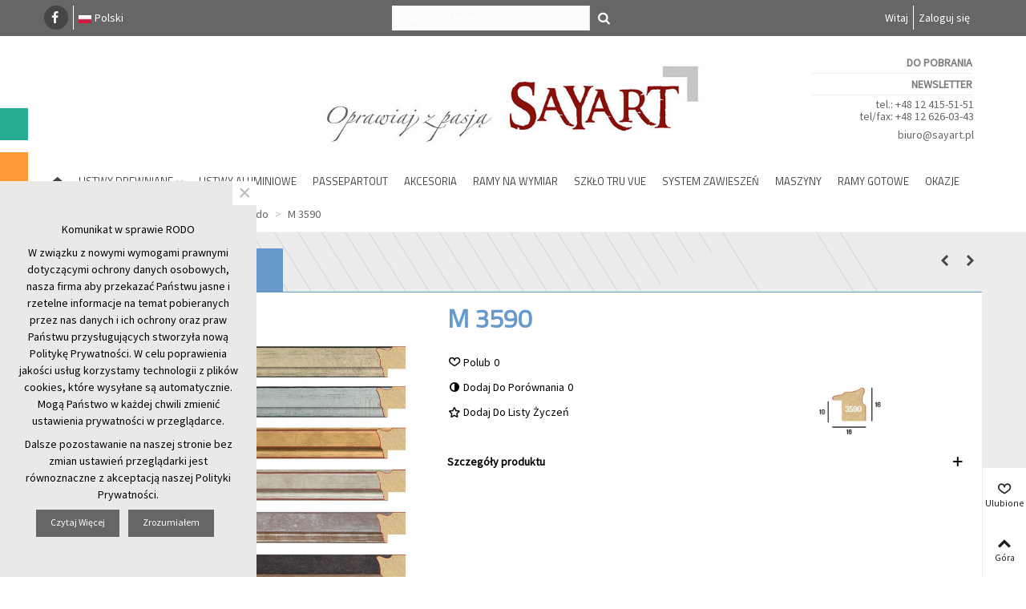

--- FILE ---
content_type: text/html; charset=utf-8
request_url: https://sayart.pl/toledo/165-964-3590.html
body_size: 154653
content:
<!doctype html>
<html lang="pl">

  <head>
	
	  
  <meta charset="utf-8">


  <meta http-equiv="x-ua-compatible" content="ie=edge">



  <link rel="canonical" href="https://sayart.pl/toledo/165-3590.html">

  <title>M 3590</title>
  <meta name="description" content="">
  <meta name="keywords" content="">
      
                      <link rel="alternate" href="https://sayart.pl/toledo/165-3590.html" hreflang="pl">
            
  

<!--st begin -->

    <meta name="viewport" content="width=device-width, minimum-scale=0.25, maximum-scale=1.6, initial-scale=1.0" />

    <meta property="og:type" content="product">
  <meta property="og:url" content="https://sayart.pl/toledo/165-964-3590.html">
  <meta property="og:title" content="M 3590">
  <meta property="og:site_name" content="Sayart">
  <meta property="og:description" content="">
  <meta property="og:image" content="https://sayart.pl/960-large_default/3590.jpg">
  <meta property="og:image:width" content="800">
  <meta property="og:image:height" content="800">
  <meta property="og:image:alt" content="M 3590">
  <meta property="product:pretax_price:amount" content="14">
  <meta property="product:pretax_price:currency" content="PLN">
  <meta property="product:price:amount" content="17.22">
  <meta property="product:price:currency" content="PLN">
    <meta property="product:weight:value" content="16.000000">
  <meta property="product:weight:units" content="kg">
  
<!--st end -->

  <link rel="icon" type="image/vnd.microsoft.icon" href="/img/favicon.ico?1581669722">
  <link rel="shortcut icon" type="image/x-icon" href="/img/favicon.ico?1581669722">
  <!--st begin -->
              
<!--st end -->

    <link rel="stylesheet" href="https://sayart.pl/themes/transformer/assets/css/theme.css" media="all">
  <link rel="stylesheet" href="https://fonts.googleapis.com/css?family=Source+Sans+Pro|Titillium+Web|Vollkorn:regular&amp;subset=latin,latin-ext,cyrillic,cyrillic-ext" media="all">
  <link rel="stylesheet" href="https://sayart.pl/themes/transformer/assets/css/responsive.css" media="all">
  <link rel="stylesheet" href="https://sayart.pl/themes/transformer/assets/css/responsive-lg.css" media="all">
  <link rel="stylesheet" href="https://sayart.pl/themes/transformer/assets/css/responsive-xl.css" media="all">
  <link rel="stylesheet" href="https://sayart.pl/themes/transformer/assets/css/responsive-xl-max.css" media="all">
  <link rel="stylesheet" href="https://sayart.pl/modules/stthemeeditor/views/css/animate.min.css" media="all">
  <link rel="stylesheet" href="https://sayart.pl/modules/sthoverimage/views/css/style.css" media="all">
  <link rel="stylesheet" href="https://sayart.pl/modules/stinstagram/views/css/stinstagram.css" media="all">
  <link rel="stylesheet" href="https://sayart.pl/modules/stcompare/views/css/front.css" media="all">
  <link rel="stylesheet" href="https://sayart.pl/modules/combinationstab/css/combinationstab.css" media="all">
  <link rel="stylesheet" href="https://sayart.pl/modules/stfacetdsearchkits/views/css/nouislider.min.css" media="all">
  <link rel="stylesheet" href="https://sayart.pl/js/jquery/plugins/fancybox/jquery.fancybox.css" media="all">
  <link rel="stylesheet" href="https://sayart.pl/themes/transformer/assets/css/custom.css" media="all">



    <link href="https://sayart.pl/modules/stthemeeditor/views/css/customer-s1.css?8088" rel="stylesheet" media="all" />
  


  

  <script type="text/javascript">
        var ctp_noQuantityDefined = "Aby doda\u0107 produkt do koszyka zdefiniuj ilo\u015b\u0107 przy conajmniej jednym wariancie";
        var prestashop = {"cart":{"products":[],"totals":{"total":{"type":"total","label":"Razem","amount":0,"value":"0,00\u00a0z\u0142"},"total_including_tax":{"type":"total","label":"Suma (brutto)","amount":0,"value":"0,00\u00a0z\u0142"},"total_excluding_tax":{"type":"total","label":"Suma (netto)","amount":0,"value":"0,00\u00a0z\u0142"}},"subtotals":{"products":{"type":"products","label":"Produkty","amount":0,"value":"0,00\u00a0z\u0142"},"discounts":null,"shipping":{"type":"shipping","label":"Wysy\u0142ka","amount":0,"value":"Za darmo!"},"tax":null},"products_count":0,"summary_string":"0 sztuk","vouchers":{"allowed":1,"added":[]},"discounts":[],"minimalPurchase":1,"minimalPurchaseRequired":"Minimalny zakup na kwot\u0119 1,00\u00a0z\u0142 (netto) jest wymagany aby zatwierdzi\u0107 Twoje zam\u00f3wienie, obecna warto\u015b\u0107 koszyka to 0,00\u00a0z\u0142 (netto)."},"currency":{"name":"z\u0142oty polski","iso_code":"PLN","iso_code_num":"985","sign":"z\u0142"},"customer":{"lastname":null,"firstname":null,"email":null,"birthday":null,"newsletter":null,"newsletter_date_add":null,"optin":null,"website":null,"company":null,"siret":null,"ape":null,"is_logged":false,"gender":{"type":null,"name":null},"addresses":[]},"language":{"name":"Polski (Polish)","iso_code":"pl","locale":"pl-PL","language_code":"pl","is_rtl":"0","date_format_lite":"Y-m-d","date_format_full":"Y-m-d H:i:s","id":1},"page":{"title":"","canonical":null,"meta":{"title":"M 3590","description":"","keywords":"","robots":"index"},"page_name":"product","body_classes":{"lang-pl":true,"lang-rtl":false,"country-PL":true,"currency-PLN":true,"layout-full-width":true,"page-product":true,"tax-display-enabled":true,"product-id-165":true,"product-M 3590":true,"product-id-category-16":true,"product-id-manufacturer-0":true,"product-id-supplier-0":true,"product-available-for-order":true},"admin_notifications":[]},"shop":{"name":"Sayart","logo":"\/img\/sayart-logo-1551950478.jpg","stores_icon":"\/img\/logo_stores.png","favicon":"\/img\/favicon.ico"},"urls":{"base_url":"https:\/\/sayart.pl\/","current_url":"https:\/\/sayart.pl\/toledo\/165-964-3590.html","shop_domain_url":"https:\/\/sayart.pl","img_ps_url":"https:\/\/sayart.pl\/img\/","img_cat_url":"https:\/\/sayart.pl\/img\/c\/","img_lang_url":"https:\/\/sayart.pl\/img\/l\/","img_prod_url":"https:\/\/sayart.pl\/img\/p\/","img_manu_url":"https:\/\/sayart.pl\/img\/m\/","img_sup_url":"https:\/\/sayart.pl\/img\/su\/","img_ship_url":"https:\/\/sayart.pl\/img\/s\/","img_store_url":"https:\/\/sayart.pl\/img\/st\/","img_col_url":"https:\/\/sayart.pl\/img\/co\/","img_url":"https:\/\/sayart.pl\/themes\/transformer\/assets\/img\/","css_url":"https:\/\/sayart.pl\/themes\/transformer\/assets\/css\/","js_url":"https:\/\/sayart.pl\/themes\/transformer\/assets\/js\/","pic_url":"https:\/\/sayart.pl\/upload\/","pages":{"address":"https:\/\/sayart.pl\/adres","addresses":"https:\/\/sayart.pl\/adresy","authentication":"https:\/\/sayart.pl\/zaloguj","cart":"https:\/\/sayart.pl\/koszyk","category":"https:\/\/sayart.pl\/index.php?controller=category","cms":"https:\/\/sayart.pl\/index.php?controller=cms","contact":"https:\/\/sayart.pl\/kontakt","discount":"https:\/\/sayart.pl\/rabaty","guest_tracking":"https:\/\/sayart.pl\/sledzenie-zamowien-gosci","history":"https:\/\/sayart.pl\/historia-zamowien","identity":"https:\/\/sayart.pl\/dane-osobiste","index":"https:\/\/sayart.pl\/","my_account":"https:\/\/sayart.pl\/moje-konto","order_confirmation":"https:\/\/sayart.pl\/potwierdzenie-zamowienia","order_detail":"https:\/\/sayart.pl\/index.php?controller=order-detail","order_follow":"https:\/\/sayart.pl\/sledzenie-zamowienia","order":"https:\/\/sayart.pl\/zam\u00f3wienie","order_return":"https:\/\/sayart.pl\/index.php?controller=order-return","order_slip":"https:\/\/sayart.pl\/potwierdzenie-zwrotu","pagenotfound":"https:\/\/sayart.pl\/nie-znaleziono-strony","password":"https:\/\/sayart.pl\/odzyskiwanie-hasla","pdf_invoice":"https:\/\/sayart.pl\/index.php?controller=pdf-invoice","pdf_order_return":"https:\/\/sayart.pl\/index.php?controller=pdf-order-return","pdf_order_slip":"https:\/\/sayart.pl\/index.php?controller=pdf-order-slip","prices_drop":"https:\/\/sayart.pl\/promocje","product":"https:\/\/sayart.pl\/index.php?controller=product","search":"https:\/\/sayart.pl\/szukaj","sitemap":"https:\/\/sayart.pl\/Mapa strony","stores":"https:\/\/sayart.pl\/nasze-sklepy","supplier":"https:\/\/sayart.pl\/dostawcy","register":"https:\/\/sayart.pl\/zaloguj?create_account=1","order_login":"https:\/\/sayart.pl\/zam\u00f3wienie?login=1"},"alternative_langs":{"pl":"https:\/\/sayart.pl\/toledo\/165-3590.html"},"theme_assets":"\/themes\/transformer\/assets\/","actions":{"logout":"https:\/\/sayart.pl\/?mylogout="},"no_picture_image":{"bySize":{"cart_default":{"url":"https:\/\/sayart.pl\/img\/p\/pl-default-cart_default.jpg","width":80,"height":80},"small_default":{"url":"https:\/\/sayart.pl\/img\/p\/pl-default-small_default.jpg","width":105,"height":120},"cart_default_2x":{"url":"https:\/\/sayart.pl\/img\/p\/pl-default-cart_default_2x.jpg","width":160,"height":160},"small_default_2x":{"url":"https:\/\/sayart.pl\/img\/p\/pl-default-small_default_2x.jpg","width":210,"height":240},"home_default":{"url":"https:\/\/sayart.pl\/img\/p\/pl-default-home_default.jpg","width":320,"height":320},"medium_default":{"url":"https:\/\/sayart.pl\/img\/p\/pl-default-medium_default.jpg","width":370,"height":370},"home_default_2x":{"url":"https:\/\/sayart.pl\/img\/p\/pl-default-home_default_2x.jpg","width":560,"height":640},"medium_default_2x":{"url":"https:\/\/sayart.pl\/img\/p\/pl-default-medium_default_2x.jpg","width":740,"height":846},"large_default":{"url":"https:\/\/sayart.pl\/img\/p\/pl-default-large_default.jpg","width":800,"height":800},"large_default_2x":{"url":"https:\/\/sayart.pl\/img\/p\/pl-default-large_default_2x.jpg","width":1620,"height":1620},"superlarge_default":{"url":"https:\/\/sayart.pl\/img\/p\/pl-default-superlarge_default.jpg","width":1620,"height":1620},"superlarge_default_2x":{"url":"https:\/\/sayart.pl\/img\/p\/pl-default-superlarge_default_2x.jpg","width":1620,"height":1620}},"small":{"url":"https:\/\/sayart.pl\/img\/p\/pl-default-cart_default.jpg","width":80,"height":80},"medium":{"url":"https:\/\/sayart.pl\/img\/p\/pl-default-home_default_2x.jpg","width":560,"height":640},"large":{"url":"https:\/\/sayart.pl\/img\/p\/pl-default-superlarge_default_2x.jpg","width":1620,"height":1620},"legend":""}},"configuration":{"display_taxes_label":true,"is_catalog":true,"show_prices":false,"opt_in":{"partner":false},"quantity_discount":{"type":"discount","label":"Rabat"},"voucher_enabled":1,"return_enabled":0},"field_required":[],"breadcrumb":{"links":[{"title":"Strona g\u0142\u00f3wna","url":"https:\/\/sayart.pl\/"},{"title":"Listwy drewniane","url":"https:\/\/sayart.pl\/10-listwy-drewniane"},{"title":"Toledo","url":"https:\/\/sayart.pl\/16-toledo"},{"title":"M 3590","url":"https:\/\/sayart.pl\/toledo\/165-964-3590.html#\/wysokosc_felca-pod_szklo\/model-01"}],"count":4},"link":{"protocol_link":"https:\/\/","protocol_content":"https:\/\/"},"time":1768706881,"static_token":"2d217e2a309cab28d6360968d97660fa","token":"95b8f47d72c3d56751c24fd82743e0dd"};
        var quick_search_as = true;
        var quick_search_as_min = 1;
        var quick_search_as_size = 6;
        var st_myloved_url = "https:\/\/sayart.pl\/module\/stlovedproduct\/myloved";
        var stblogcomments_moderate = 1;
        var stcompare = {"url":"https:\/\/sayart.pl\/module\/stcompare\/compare"};
        var stfacetdsearchkits = {"price_text":"Cena","weight_text":"Waga","sample":{"price":"12\u00a0345\u00a0678,12\u00a0z\u0142","weight":"12\u00a0345\u00a0678"},"price":"1","weight":"1","w_decimal":"0"};
        var stmywishlist_url = "https:\/\/sayart.pl\/module\/stwishlist\/mywishlist";
        var sttheme = {"cookie_domain":"sayart.pl","cookie_path":"\/","drop_down":0,"is_rtl":0,"is_mobile_device":false,"gallery_image_type":"large_default","thumb_image_type":"cart_default","responsive":"1","responsive_max":"1","product_view_swither":"1","infinite_scroll":"0","cate_pro_lazy":"1","sticky_column":"","filter_position":"","sticky_option":"3","product_thumbnails":"5","enable_zoom":"0","enable_thickbox":"1","retina":"1","sticky_mobile_header":"2","sticky_mobile_header_height":"0","use_mobile_header":"1","pro_image_column_md":"5","submemus_animation":"0","pro_quantity_input":"1","popup_vertical_fit":"0","pro_tm_slider":"0","pro_tm_slider_cate":"0","buy_now":"0","lazyload_main_gallery":"0","pro_images":[{"cover":null,"id_image":"961","legend":"","position":"1","bySize":{"large_default_2x":{"url":"https:\/\/sayart.pl\/961-large_default_2x\/3590.jpg","width":1620,"height":1620},"superlarge_default":{"url":"https:\/\/sayart.pl\/961-superlarge_default\/3590.jpg","width":1620,"height":1620},"superlarge_default_2x":{"url":"https:\/\/sayart.pl\/961-superlarge_default_2x\/3590.jpg","width":1620,"height":1620},"large_default":{"url":"https:\/\/sayart.pl\/961-large_default\/3590.jpg","width":800,"height":800},"medium_default_2x":{"url":"https:\/\/sayart.pl\/961-medium_default_2x\/3590.jpg","width":740,"height":846},"home_default_2x":{"url":"https:\/\/sayart.pl\/961-home_default_2x\/3590.jpg","width":560,"height":640},"medium_default":{"url":"https:\/\/sayart.pl\/961-medium_default\/3590.jpg","width":370,"height":370},"home_default":{"url":"https:\/\/sayart.pl\/961-home_default\/3590.jpg","width":320,"height":320},"small_default_2x":{"url":"https:\/\/sayart.pl\/961-small_default_2x\/3590.jpg","width":210,"height":240},"cart_default_2x":{"url":"https:\/\/sayart.pl\/961-cart_default_2x\/3590.jpg","width":160,"height":160},"small_default":{"url":"https:\/\/sayart.pl\/961-small_default\/3590.jpg","width":105,"height":120},"cart_default":{"url":"https:\/\/sayart.pl\/961-cart_default\/3590.jpg","width":80,"height":80}}},{"cover":null,"id_image":"962","legend":"","position":"2","bySize":{"large_default_2x":{"url":"https:\/\/sayart.pl\/962-large_default_2x\/3590.jpg","width":1620,"height":1620},"superlarge_default":{"url":"https:\/\/sayart.pl\/962-superlarge_default\/3590.jpg","width":1620,"height":1620},"superlarge_default_2x":{"url":"https:\/\/sayart.pl\/962-superlarge_default_2x\/3590.jpg","width":1620,"height":1620},"large_default":{"url":"https:\/\/sayart.pl\/962-large_default\/3590.jpg","width":800,"height":800},"medium_default_2x":{"url":"https:\/\/sayart.pl\/962-medium_default_2x\/3590.jpg","width":740,"height":846},"home_default_2x":{"url":"https:\/\/sayart.pl\/962-home_default_2x\/3590.jpg","width":560,"height":640},"medium_default":{"url":"https:\/\/sayart.pl\/962-medium_default\/3590.jpg","width":370,"height":370},"home_default":{"url":"https:\/\/sayart.pl\/962-home_default\/3590.jpg","width":320,"height":320},"small_default_2x":{"url":"https:\/\/sayart.pl\/962-small_default_2x\/3590.jpg","width":210,"height":240},"cart_default_2x":{"url":"https:\/\/sayart.pl\/962-cart_default_2x\/3590.jpg","width":160,"height":160},"small_default":{"url":"https:\/\/sayart.pl\/962-small_default\/3590.jpg","width":105,"height":120},"cart_default":{"url":"https:\/\/sayart.pl\/962-cart_default\/3590.jpg","width":80,"height":80}}},{"cover":null,"id_image":"963","legend":"","position":"3","bySize":{"large_default_2x":{"url":"https:\/\/sayart.pl\/963-large_default_2x\/3590.jpg","width":1620,"height":1620},"superlarge_default":{"url":"https:\/\/sayart.pl\/963-superlarge_default\/3590.jpg","width":1620,"height":1620},"superlarge_default_2x":{"url":"https:\/\/sayart.pl\/963-superlarge_default_2x\/3590.jpg","width":1620,"height":1620},"large_default":{"url":"https:\/\/sayart.pl\/963-large_default\/3590.jpg","width":800,"height":800},"medium_default_2x":{"url":"https:\/\/sayart.pl\/963-medium_default_2x\/3590.jpg","width":740,"height":846},"home_default_2x":{"url":"https:\/\/sayart.pl\/963-home_default_2x\/3590.jpg","width":560,"height":640},"medium_default":{"url":"https:\/\/sayart.pl\/963-medium_default\/3590.jpg","width":370,"height":370},"home_default":{"url":"https:\/\/sayart.pl\/963-home_default\/3590.jpg","width":320,"height":320},"small_default_2x":{"url":"https:\/\/sayart.pl\/963-small_default_2x\/3590.jpg","width":210,"height":240},"cart_default_2x":{"url":"https:\/\/sayart.pl\/963-cart_default_2x\/3590.jpg","width":160,"height":160},"small_default":{"url":"https:\/\/sayart.pl\/963-small_default\/3590.jpg","width":105,"height":120},"cart_default":{"url":"https:\/\/sayart.pl\/963-cart_default\/3590.jpg","width":80,"height":80}}},{"cover":null,"id_image":"964","legend":"","position":"4","bySize":{"large_default_2x":{"url":"https:\/\/sayart.pl\/964-large_default_2x\/3590.jpg","width":1620,"height":1620},"superlarge_default":{"url":"https:\/\/sayart.pl\/964-superlarge_default\/3590.jpg","width":1620,"height":1620},"superlarge_default_2x":{"url":"https:\/\/sayart.pl\/964-superlarge_default_2x\/3590.jpg","width":1620,"height":1620},"large_default":{"url":"https:\/\/sayart.pl\/964-large_default\/3590.jpg","width":800,"height":800},"medium_default_2x":{"url":"https:\/\/sayart.pl\/964-medium_default_2x\/3590.jpg","width":740,"height":846},"home_default_2x":{"url":"https:\/\/sayart.pl\/964-home_default_2x\/3590.jpg","width":560,"height":640},"medium_default":{"url":"https:\/\/sayart.pl\/964-medium_default\/3590.jpg","width":370,"height":370},"home_default":{"url":"https:\/\/sayart.pl\/964-home_default\/3590.jpg","width":320,"height":320},"small_default_2x":{"url":"https:\/\/sayart.pl\/964-small_default_2x\/3590.jpg","width":210,"height":240},"cart_default_2x":{"url":"https:\/\/sayart.pl\/964-cart_default_2x\/3590.jpg","width":160,"height":160},"small_default":{"url":"https:\/\/sayart.pl\/964-small_default\/3590.jpg","width":105,"height":120},"cart_default":{"url":"https:\/\/sayart.pl\/964-cart_default\/3590.jpg","width":80,"height":80}}},{"cover":null,"id_image":"965","legend":"","position":"5","bySize":{"large_default_2x":{"url":"https:\/\/sayart.pl\/965-large_default_2x\/3590.jpg","width":1620,"height":1620},"superlarge_default":{"url":"https:\/\/sayart.pl\/965-superlarge_default\/3590.jpg","width":1620,"height":1620},"superlarge_default_2x":{"url":"https:\/\/sayart.pl\/965-superlarge_default_2x\/3590.jpg","width":1620,"height":1620},"large_default":{"url":"https:\/\/sayart.pl\/965-large_default\/3590.jpg","width":800,"height":800},"medium_default_2x":{"url":"https:\/\/sayart.pl\/965-medium_default_2x\/3590.jpg","width":740,"height":846},"home_default_2x":{"url":"https:\/\/sayart.pl\/965-home_default_2x\/3590.jpg","width":560,"height":640},"medium_default":{"url":"https:\/\/sayart.pl\/965-medium_default\/3590.jpg","width":370,"height":370},"home_default":{"url":"https:\/\/sayart.pl\/965-home_default\/3590.jpg","width":320,"height":320},"small_default_2x":{"url":"https:\/\/sayart.pl\/965-small_default_2x\/3590.jpg","width":210,"height":240},"cart_default_2x":{"url":"https:\/\/sayart.pl\/965-cart_default_2x\/3590.jpg","width":160,"height":160},"small_default":{"url":"https:\/\/sayart.pl\/965-small_default\/3590.jpg","width":105,"height":120},"cart_default":{"url":"https:\/\/sayart.pl\/965-cart_default\/3590.jpg","width":80,"height":80}}},{"cover":null,"id_image":"966","legend":"","position":"6","bySize":{"large_default_2x":{"url":"https:\/\/sayart.pl\/966-large_default_2x\/3590.jpg","width":1620,"height":1620},"superlarge_default":{"url":"https:\/\/sayart.pl\/966-superlarge_default\/3590.jpg","width":1620,"height":1620},"superlarge_default_2x":{"url":"https:\/\/sayart.pl\/966-superlarge_default_2x\/3590.jpg","width":1620,"height":1620},"large_default":{"url":"https:\/\/sayart.pl\/966-large_default\/3590.jpg","width":800,"height":800},"medium_default_2x":{"url":"https:\/\/sayart.pl\/966-medium_default_2x\/3590.jpg","width":740,"height":846},"home_default_2x":{"url":"https:\/\/sayart.pl\/966-home_default_2x\/3590.jpg","width":560,"height":640},"medium_default":{"url":"https:\/\/sayart.pl\/966-medium_default\/3590.jpg","width":370,"height":370},"home_default":{"url":"https:\/\/sayart.pl\/966-home_default\/3590.jpg","width":320,"height":320},"small_default_2x":{"url":"https:\/\/sayart.pl\/966-small_default_2x\/3590.jpg","width":210,"height":240},"cart_default_2x":{"url":"https:\/\/sayart.pl\/966-cart_default_2x\/3590.jpg","width":160,"height":160},"small_default":{"url":"https:\/\/sayart.pl\/966-small_default\/3590.jpg","width":105,"height":120},"cart_default":{"url":"https:\/\/sayart.pl\/966-cart_default\/3590.jpg","width":80,"height":80}}},{"cover":null,"id_image":"967","legend":"","position":"7","bySize":{"large_default_2x":{"url":"https:\/\/sayart.pl\/967-large_default_2x\/3590.jpg","width":1620,"height":1620},"superlarge_default":{"url":"https:\/\/sayart.pl\/967-superlarge_default\/3590.jpg","width":1620,"height":1620},"superlarge_default_2x":{"url":"https:\/\/sayart.pl\/967-superlarge_default_2x\/3590.jpg","width":1620,"height":1620},"large_default":{"url":"https:\/\/sayart.pl\/967-large_default\/3590.jpg","width":800,"height":800},"medium_default_2x":{"url":"https:\/\/sayart.pl\/967-medium_default_2x\/3590.jpg","width":740,"height":846},"home_default_2x":{"url":"https:\/\/sayart.pl\/967-home_default_2x\/3590.jpg","width":560,"height":640},"medium_default":{"url":"https:\/\/sayart.pl\/967-medium_default\/3590.jpg","width":370,"height":370},"home_default":{"url":"https:\/\/sayart.pl\/967-home_default\/3590.jpg","width":320,"height":320},"small_default_2x":{"url":"https:\/\/sayart.pl\/967-small_default_2x\/3590.jpg","width":210,"height":240},"cart_default_2x":{"url":"https:\/\/sayart.pl\/967-cart_default_2x\/3590.jpg","width":160,"height":160},"small_default":{"url":"https:\/\/sayart.pl\/967-small_default\/3590.jpg","width":105,"height":120},"cart_default":{"url":"https:\/\/sayart.pl\/967-cart_default\/3590.jpg","width":80,"height":80}}},{"cover":null,"id_image":"968","legend":"","position":"8","bySize":{"large_default_2x":{"url":"https:\/\/sayart.pl\/968-large_default_2x\/3590.jpg","width":1620,"height":1620},"superlarge_default":{"url":"https:\/\/sayart.pl\/968-superlarge_default\/3590.jpg","width":1620,"height":1620},"superlarge_default_2x":{"url":"https:\/\/sayart.pl\/968-superlarge_default_2x\/3590.jpg","width":1620,"height":1620},"large_default":{"url":"https:\/\/sayart.pl\/968-large_default\/3590.jpg","width":800,"height":800},"medium_default_2x":{"url":"https:\/\/sayart.pl\/968-medium_default_2x\/3590.jpg","width":740,"height":846},"home_default_2x":{"url":"https:\/\/sayart.pl\/968-home_default_2x\/3590.jpg","width":560,"height":640},"medium_default":{"url":"https:\/\/sayart.pl\/968-medium_default\/3590.jpg","width":370,"height":370},"home_default":{"url":"https:\/\/sayart.pl\/968-home_default\/3590.jpg","width":320,"height":320},"small_default_2x":{"url":"https:\/\/sayart.pl\/968-small_default_2x\/3590.jpg","width":210,"height":240},"cart_default_2x":{"url":"https:\/\/sayart.pl\/968-cart_default_2x\/3590.jpg","width":160,"height":160},"small_default":{"url":"https:\/\/sayart.pl\/968-small_default\/3590.jpg","width":105,"height":120},"cart_default":{"url":"https:\/\/sayart.pl\/968-cart_default\/3590.jpg","width":80,"height":80}}},{"cover":"1","id_image":"960","legend":"","position":"9","bySize":{"large_default_2x":{"url":"https:\/\/sayart.pl\/960-large_default_2x\/3590.jpg","width":1620,"height":1620},"superlarge_default":{"url":"https:\/\/sayart.pl\/960-superlarge_default\/3590.jpg","width":1620,"height":1620},"superlarge_default_2x":{"url":"https:\/\/sayart.pl\/960-superlarge_default_2x\/3590.jpg","width":1620,"height":1620},"large_default":{"url":"https:\/\/sayart.pl\/960-large_default\/3590.jpg","width":800,"height":800},"medium_default_2x":{"url":"https:\/\/sayart.pl\/960-medium_default_2x\/3590.jpg","width":740,"height":846},"home_default_2x":{"url":"https:\/\/sayart.pl\/960-home_default_2x\/3590.jpg","width":560,"height":640},"medium_default":{"url":"https:\/\/sayart.pl\/960-medium_default\/3590.jpg","width":370,"height":370},"home_default":{"url":"https:\/\/sayart.pl\/960-home_default\/3590.jpg","width":320,"height":320},"small_default_2x":{"url":"https:\/\/sayart.pl\/960-small_default_2x\/3590.jpg","width":210,"height":240},"cart_default_2x":{"url":"https:\/\/sayart.pl\/960-cart_default_2x\/3590.jpg","width":160,"height":160},"small_default":{"url":"https:\/\/sayart.pl\/960-small_default\/3590.jpg","width":105,"height":120},"cart_default":{"url":"https:\/\/sayart.pl\/960-cart_default\/3590.jpg","width":80,"height":80}}}]};
        var wrongemailaddress_stnewsletter = "Invalid email address";
      </script>

<!--st end -->

  <style>#st_header .search_widget_block{width:280px;}#st_header .search_widget_text, #st_header .search_widget_btn{height:42px;}#st_header .search_widget_btn{line-height:40px;}#st_header .search_widget_text{background:#FBFBFB;}#st_header .search_widget_form_inner.input-group-with-border{border-color:#E5E5E5;}#st_header .search_widget_btn.btn{border-color:#E5E5E5;}#st_header .search_widget_btn{color:#3b3b3b;}#st_header .search_widget_btn:hover{color:#ffffff;}#st_header .search_widget_btn{background:#f2f2f2;}#st_header .search_widget_btn:hover{background:#828385;}</style>
<style>#st_swiper_1 .swiper-pagination-bullet-active, #st_swiper_1 .swiper-pagination-progress .swiper-pagination-progressbar{background-color:#ffffff;}#st_swiper_1 .swiper-pagination-st-round .swiper-pagination-bullet.swiper-pagination-bullet-active{background-color:#ffffff;border-color:#ffffff;}#st_swiper_1 .swiper-pagination-st-round .swiper-pagination-bullet.swiper-pagination-bullet-active span{background-color:#ffffff;}</style>
<style>#st_news_letter_popup_1 .modal-dialog{max-width:650px;}#st_news_letter_1 .st_news_letter_form_inner{max-width:258px;}#st_news_letter_1 .st_news_letter_input{height:35px;}#st_news_letter_1 .input-group-with-border{border-color:#444444;}#st_news_letter_1 .st_news_letter_box{padding-top:20px;}#st_news_letter_1 .st_news_letter_box{padding-bottom:20px;}#st_news_letter_1 ,#footer #st_news_letter_1 {margin-top:2px;}</style>
<style>#steasy_column_2{padding-top: 0px;}#steasy_column_2{padding-bottom: 0px;}#steasy_column_4{padding-top: 0px;}#steasy_column_4{padding-bottom: 0px;}#steasy_element_4 .easy_icon_with_text_2_4 .easy_icon{font-size: 14px;}#steasy_element_4 .easy_icon_with_text_2_4 .easy_icon{margin-bottom: 0px;}#steasy_element_4 .easy_icon_with_text_2_4 .easy_header{color: #666666;}#steasy_element_4 .easy_icon_with_text_2_4 .easy_header{font-size: 12px;}#steasy_element_4 .easy_icon_with_text_2_4 .easy_header{padding-bottom: 0px;}#steasy_element_4 .easy_icon_with_text_2_4 .easy_header{font-weight:700;}#steasy_element_4 .easy_icon_with_text_2_4 .easy_text{color: #999999;}#steasy_element_5 .easy_icon_with_text_2_4 .easy_icon{font-size: 14px;}#steasy_element_5 .easy_icon_with_text_2_4 .easy_icon{margin-bottom: 0px;}#steasy_element_5 .easy_icon_with_text_2_4 .easy_header{color: #666666;}#steasy_element_5 .easy_icon_with_text_2_4 .easy_header{font-size: 12px;}#steasy_element_5 .easy_icon_with_text_2_4 .easy_header{padding-bottom: 0px;}#steasy_element_5 .easy_icon_with_text_2_4 .easy_header{font-weight:700;}#steasy_element_5 .easy_icon_with_text_2_4 .easy_text{color: #999999;}#steasy_element_6 .easy_icon_with_text_2_4 .easy_icon{font-size: 14px;}#steasy_element_6 .easy_icon_with_text_2_4 .easy_icon{margin-bottom: 0px;}#steasy_element_6 .easy_icon_with_text_2_4 .easy_header{color: #666666;}#steasy_element_6 .easy_icon_with_text_2_4 .easy_header{font-size: 12px;}#steasy_element_6 .easy_icon_with_text_2_4 .easy_header{padding-bottom: 0px;}#steasy_element_6 .easy_icon_with_text_2_4 .easy_header{font-weight:700;}#steasy_element_6 .easy_icon_with_text_2_4 .easy_text{color: #999999;}#steasy_element_7 .easy_icon_with_text_2_4 .easy_icon{font-size: 14px;}#steasy_element_7 .easy_icon_with_text_2_4 .easy_icon{margin-bottom: 0px;}#steasy_element_7 .easy_icon_with_text_2_4 .easy_header{color: #666666;}#steasy_element_7 .easy_icon_with_text_2_4 .easy_header{font-size: 12px;}#steasy_element_7 .easy_icon_with_text_2_4 .easy_header{padding-bottom: 0px;}#steasy_element_7 .easy_icon_with_text_2_4 .easy_header{font-weight:700;}#steasy_element_7 .easy_icon_with_text_2_4 .easy_text{color: #999999;}#steasy_column_5{padding-top: 0px;}#steasy_column_5{padding-bottom: 0px;}#steasy_column_6{padding-top: 0px;}#steasy_column_6{padding-bottom: 0px;}#steasy_column_6 .stsocial_2_1 li,#steasy_column_6 .stsocial_2_2 li,#steasy_column_6 .stsocial_2_3 li{padding-bottom: 16px;}#steasy_column_6 .stsocial_1_1 li,#steasy_column_6 .stsocial_1_2 li,#steasy_column_6 .stsocial_1_3 li{padding-right: 16px;}#steasy_column_6 .stsocial_list a .social_wrap{font-size: 18px;}#steasy_column_14{padding-top: 0px;}#steasy_column_14{padding-bottom: 0px;}#steasy_column_15{padding-top: 0px;}#steasy_column_15{padding-bottom: 0px;}#steasy_column_16{padding-top: 0px;}#steasy_column_16{padding-bottom: 0px;}#steasy_column_17{padding-top: 0px;}#steasy_column_17{padding-bottom: 0px;}#steasy_column_18{padding-top: 0px;}#steasy_column_18{padding-bottom: 0px;}#steasy_column_19{padding-top: 0px;}#steasy_column_19{padding-bottom: 0px;}#steasy_column_19 .st_map_block{height: 360px;}#easycontent_13 {padding-top:100px;}#easycontent_13 {padding-bottom:100px;}#steasy_column_20{padding-top: 0px;}#steasy_column_20{padding-bottom: 0px;}#steasy_column_23{padding-top: 0px;}#steasy_column_23{padding-bottom: 0px;}#steasy_column_25{padding-top: 0px;}#steasy_column_25{padding-bottom: 0px;}#steasy_column_28{padding-top: 0px;}#steasy_column_28{padding-bottom: 0px;}#steasy_column_29{padding-top: 0px;}#steasy_column_29{padding-bottom: 0px;}</style>
<style>.st_banner_block_1 .st_image_layered_description, a.st_banner_block_1 , .st_banner_block_1 .st_image_layered_description a{color:#ffffff;} .st_banner_block_1 .separater{border-color:#ffffff;}.st_banner_block_2 .st_image_layered_description, a.st_banner_block_2 , .st_banner_block_2 .st_image_layered_description a{color:#ffffff;} .st_banner_block_2 .separater{border-color:#ffffff;}.st_banner_block_3 .st_image_layered_description, a.st_banner_block_3 , .st_banner_block_3 .st_image_layered_description a{color:#ffffff;} .st_banner_block_3 .separater{border-color:#ffffff;}</style>
<style>.stfeaturedslider_container .product_list.grid .product_list_item{padding-left:8px;padding-right:8px;}.stfeaturedslider_container .product_list.grid{margin-left:-8px;margin-right:-8px;}</style>
<style>.sthomenew_container .product_list.grid .product_list_item{padding-left:8px;padding-right:8px;}.sthomenew_container .product_list.grid{margin-left:-8px;margin-right:-8px;}</style>
<style>.block_blog .s_title_block a{font-size: 16px;}.is_blog .title_style_0 .flex_child,.is_blog .title_style_2 .flex_child,.is_blog .title_style_3 .flex_child{background-image: none;}.products_sldier_swiper .block_blog .pro_outer_box:hover .pro_second_box,.product_list.grid .block_blog .pro_outer_box:hover .pro_second_box{ background-color: #ffffff; }</style>
<style>.social_share_1{color:#ffffff!important;}.social_share_1{background-color:#55ACEE!important;}.social_share_1:hover{color:#ffffff!important;}.social_share_1:hover{background-color:#407EAF!important;}.social_share_2{color:#ffffff!important;}.social_share_2{background-color:#3b5998!important;}.social_share_2:hover{color:#ffffff!important;}.social_share_2:hover{background-color:#2E4674!important;}.social_share_3{color:#ffffff!important;}.social_share_3{background-color:#DD4D40!important;}.social_share_3:hover{color:#ffffff!important;}.social_share_3:hover{background-color:#2E4674!important;}.social_share_4{color:#ffffff!important;}.social_share_4{background-color:#BD081C!important;}.social_share_4:hover{color:#ffffff!important;}.social_share_4:hover{background-color:#8B0815!important;}</style>
<style>.countdown_timer.countdown_style_0 div{padding-top:11px;padding-bottom:11px;}.countdown_timer.countdown_style_0 div span{height:22px;line-height:22px;}.countdown_timer.countdown_style_0 div{border-right:none;}</style>
<script>
//<![CDATA[

var s_countdown_all = 0;
var s_countdown_id_products = []; 
var s_countdown_style = 0; 
var s_countdown_lang = new Array();
s_countdown_lang['day'] = "day";
s_countdown_lang['days'] = "days";
s_countdown_lang['hrs'] = "godz.";
s_countdown_lang['min'] = "min";
s_countdown_lang['sec'] = "sec";

//]]>
</script>
<script>
//<![CDATA[
var ins_follow = "Follow";
var ins_posts = "Posty";
var ins_followers = "Followers";
var ins_following = "Following";
var stinstagram_view_in_ins = "Pokaż na Instagramie";
var stinstagram_view_larger = "Kliknij aby powiększyć";
var st_timeago_suffixAgo= "temu";
var st_timeago_suffixFromNow= "from now";
var st_timeago_inPast= "any moment now";
var st_timeago_seconds= "less than a minute";
var st_timeago_minute= "about a minute";
var st_timeago_minutes= "#d minutes";
var st_timeago_hour= "about an hour";
var st_timeago_hours= "about #d hours";
var st_timeago_day= "dzień";
var st_timeago_days= "#d days";
var st_timeago_month= "about a month";
var st_timeago_months= "#d months";
var st_timeago_year= "about a year";
var st_timeago_years= "#d years";
var st_timeago_years= "#d years";
var ins_previous= "Poprzedni";
var ins_next= "Następny";

var instagram_block_array={'profile':[],'feed':[]};

//]]>
</script><style>.love_product .btn_text{margin-right:4px;}</style>
<style>#st_notification_1{max-width:320px;}#st_notification_1 {padding-top:50px;padding-bottom:50px;}#st_notification_1 {padding-left:20px;padding-right:20px;}#st_notification_1 {background-image:url(https://sayart.pl/modules/stnotification/views/img/demo1cookiesbg.jpg);background-repeat: no-repeat; background-size: cover; background-position: center top;}#st_notification_1{-webkit-box-shadow: 0px 0px 0px rgba(0,0,0,0.00); -moz-box-shadow: 0px 0px 0px rgba(0,0,0,0.00); box-shadow: 0px 0px 0px rgba(0,0,0,0.00); }</style>
<style> .breadcrumb_spacing{height:20px;} #page_banner_container_1 .breadcrumb_nav, #page_banner_container_1 .breadcrumb_nav a{color: #bbbbbb;} #page_banner_container_1 .style_content, #page_banner_container_1 .style_content a{color: #bbbbbb;} #page_banner_container_1 .breadcrumb_nav a{color: #bbbbbb;} #page_banner_container_1 .style_content a{color: #bbbbbb;} #page_banner_container_1 .breadcrumb_nav a:hover{color: #06a161;} #page_banner_container_1 .style_content a:hover{color: #06a161;} #page_banner_container_1 {background-color: #F9F9F9;} #page_banner_container_1 {border-color: #F3F3F3;} #page_banner_container_1 {border-top-width: 1px;} #page_banner_container_1 {border-bottom-width: 1px;} #page_banner_container_1 {padding-top: 11px;} #page_banner_container_1 {padding-bottom: 11px;} #page_banner_container_1 {margin-top:5px;}</style>
<style>#category_products_container_1 .product_list.grid .product_list_item{padding-left:8px;padding-right:8px;}#category_products_container_1 .product_list.grid{margin-left:-8px;margin-right:-8px;}</style>
<style>#side_products_cart{right: 0; left: auto; border-left-width: 4px;border-right-width: 0;}.is_rtl #side_products_cart{left: 0; right: auto;border-left-width:0;border-right-width: 4px;}#side_products_cart .st-menu-header .close_right_side{left: 4px; right: auto;}.is_rtl #side_products_cart .st-menu-header .close_right_side{left: auto; right: 4px;}#side_loved{right: 0; left: auto; border-left-width: 4px;border-right-width: 0;}.is_rtl #side_loved{left: 0; right: auto;border-left-width:0;border-right-width: 4px;}#side_loved .st-menu-header .close_right_side{left: 4px; right: auto;}.is_rtl #side_loved .st-menu-header .close_right_side{left: auto; right: 4px;}#side_mobile_nav{right: 0; left: auto; border-left-width: 4px;border-right-width: 0;}.is_rtl #side_mobile_nav{left: 0; right: auto;border-left-width:0;border-right-width: 4px;}#side_mobile_nav .st-menu-header .close_right_side{left: 4px; right: auto;}.is_rtl #side_mobile_nav .st-menu-header .close_right_side{left: auto; right: 4px;}#side_stmobilemenu{right: auto; left: 0; border-left-width: 0;border-right-width: 4px;}.is_rtl #side_stmobilemenu{left: auto; right: 0;border-left-width:4px;border-right-width: 0;}#side_stmobilemenu .st-menu-header .close_right_side{left: auto; right: 4px;}.is_rtl #side_stmobilemenu .st-menu-header .close_right_side{left: 4px; right: auto;}#rightbar{-webkit-flex-grow: 3; -moz-flex-grow: 3; flex-grow: 3; -ms-flex-positive: 3;}#leftbar{-webkit-flex-grow: 0; -moz-flex-grow: 0; flex-grow: 0; -ms-flex-positive: 0;}#rightbar{top:auto; bottom:0%;}#leftbar{top:auto; bottom:0%;}</style>
<style>.st_sticker_1{color:#ffffff;}.st_sticker_1{background:rgba(6,161,97,1);}.st_sticker_1{background:rgba(6,161,97,1);}.pro_first_box .st_sticker_1.flag_1:before, .pro_first_box .st_sticker_1.flag_2:before{border-top-color:#06a161;border-bottom-color:#06a161;}.st_sticker_1{border-width:0px;}.st_sticker_1{height:20px;line-height:20px;}.pro_first_box .st_sticker_1.flag_1:before, .pro_first_box .st_sticker_1.flag_2:before{height:20px;width:10px;border-width:10px;}.pro_first_box .st_sticker_1.flag_1:before, .pro_first_box .st_sticker_1.flag_2:before{top:-0px;}.pro_first_box .st_sticker_1.flag_1:before{right:-10px;}.pro_first_box .st_sticker_1.flag_2:before{left:-10px;}.st_sticker_1{font-weight:normal;}.st_sticker_1{left:0px;}.st_sticker_1{top:20px;}.st_sticker_2{color:#ffffff;}.st_sticker_2{background:rgba(255,138,0,1);}.st_sticker_2{background:rgba(255,138,0,1);}.pro_first_box .st_sticker_2.flag_1:before, .pro_first_box .st_sticker_2.flag_2:before{border-top-color:#FF8A00;border-bottom-color:#FF8A00;}.st_sticker_2{border-width:0px;}.st_sticker_2{height:20px;line-height:20px;}.pro_first_box .st_sticker_2.flag_1:before, .pro_first_box .st_sticker_2.flag_2:before{height:20px;width:10px;border-width:10px;}.pro_first_box .st_sticker_2.flag_1:before, .pro_first_box .st_sticker_2.flag_2:before{top:-0px;}.pro_first_box .st_sticker_2.flag_1:before{right:-10px;}.pro_first_box .st_sticker_2.flag_2:before{left:-10px;}.st_sticker_2{font-weight:normal;}.st_sticker_2{right:0px;}.st_sticker_2{top:20px;}.st_sticker_4{border-color:#999999;}.st_sticker_4{border-width:2px;}.pro_first_box .st_sticker_4.flag_1:before, .pro_first_box .st_sticker_4.flag_2:before{top:-2px;}.pro_first_box .st_sticker_4.flag_1:before{right:-13px;}.pro_first_box .st_sticker_4.flag_2:before{left:-13px;}</style>
<style>
    
</style>

	
  </head>
  <body id="product" class="product lang-pl country-pl currency-pln layout-full-width page-product tax-display-enabled product-id-165 product-m-3590 product-id-category-16 product-id-manufacturer-0 product-id-supplier-0 product-available-for-order   lang_pl    desktop_device  slide_lr_column   	 hide-left-column hide-right-column 
  ">	
      
    
	<div id="st-container" class="st-container st-effect-0">
	  <div class="st-pusher">
		<div class="st-content"><!-- this is the wrapper for the content -->
		  <div class="st-content-inner">
	<!-- off-canvas-end -->

	<main id="body_wrapper">
	  	  
			  
	  <div class="header-container  ">
	  <header id="st_header" class="animated fast">
		
		  <div class="left_bar_colors">
 <a href="/31-polska" class="barr Polska">Polska</a>
 <a href="/17-firenze" class="barr Firenze">Firenze</a>
 <a href="/12-pisa" class="barr Pisa">Pisa</a>
 <a href="/15-venezia" class="barr Venezia">Venezia</a>
 <a href="/13-napoli" class="barr Napoli">Napoli</a>
 <a href="/14-porto" class="barr Porto">Porto</a>
 <a href="/16-toledo" class="barr Toledo">Toledo</a>
 <a href="/18-latina" class="barr Latina">Latina</a>
 
 </div>

    

  <section id="mobile_bar" class="animated fast">
    <div class="container">
      <div id="mobile_bar_top" class="flex_container">
                  <div id="mobile_bar_left">
            <div class="flex_container">
            	                	<a id="rightbar_4"  href="javascript:;" class="mobile_bar_tri  menu_mobile_bar_tri mobile_bar_item   with_text" data-name="side_stmobilemenu" data-direction="open_bar_left" rel="nofollow" title="Menu">
	    <i class="fto-menu fs_xl"></i>
	    <span class="mobile_bar_tri_text">Menu</span>
	</a>

            </div>
          </div>
          <div id="mobile_bar_center" class="flex_child">
            <div class="flex_container  flex_center ">            	                            <a class="mobile_logo" href="https://sayart.pl/" title="Sayart">
              <img class="logo" src="https://sayart.pl/upload//stthemeeditor/87756472c3d9e3e90d8056bfa0b1e730.jpg"  alt="Sayart" width="383" height="146"/>
            </a>
        
              	              
            </div>
          </div>
          <div id="mobile_bar_right">
            <div class="flex_container">	<a id="rightbar_5"  href="javascript:;" class="mobile_bar_tri  customer_mobile_bar_tri mobile_bar_item " data-name="side_mobile_nav" data-direction="open_bar_right" href="javascript:;" rel="nofollow" title="Ustawienia">
	    <i class="fto-ellipsis fs_xl"></i>
	    <span class="mobile_bar_tri_text">Ustawienia</span>
	</a>
</div>
          </div>
      </div>
      <div id="mobile_bar_bottom" class="flex_container">
        
      </div>
    </div>
  </section>


            <div id="top_bar" class="nav_bar horizontal-s-fullheight " >
      <div class="wide_container">
        <div id="top_bar_container" class="container">
          <div id="top_bar_row" class="flex_container">
            <nav id="nav_left" class="flex_float_left"><div class="flex_box">                                        <aside id="easycontent_19" class="easycontent_19   block  easycontent   "  >
                            	<div class="style_content  block_content ">
                    <div class="easy_brother_block text-1 text-md-0"><div class="social_share_block social_size_1 flex_container flex_left"><a href="https://pl-pl.facebook.com/sayart777/" class="social_share_item social_share_2  social_share_facebook" title="Facebook" target="_blank" rel="nofollow"><span class="fto-facebook"> </span></a></div></div>                                	</div>
            </aside>
            	<div id="languages-block-top-mod" class="languages-block top_bar_item dropdown_wrap"><div class="dropdown_tri  header_item" aria-haspopup="true" aria-expanded="false"><img src="https://sayart.pl/img/l/1.jpg" alt="pl" width="16" height="11" class="mar_r4" />Polski<i class="fto-angle-down arrow_down arrow"></i><i class="fto-angle-up arrow_up arrow"></i></div>
			</div>
</div></nav>
            <nav id="nav_center" class="flex_float_center"><div class="flex_box"><div class="search_widget_block search_widget_0">
<div class="search_widget" data-search-controller-url="//sayart.pl/szukaj">
	<form method="get" action="//sayart.pl/szukaj" class="search_widget_form">
		<input type="hidden" name="controller" value="search">
		<div class="search_widget_form_inner input-group round_item js-parent-focus input-group-with-border">
	      <input type="text" class="form-control search_widget_text js-child-focus" name="s" value="" placeholder="Szukaj w sklepie">
	      <span class="input-group-btn">
	        <button class="btn btn-search btn-spin search_widget_btn link_color icon_btn" type="submit"><i class="fto-search-1"></i><span class="icon_text">Szukaj</span></button>
	      </span>
	    </div>

	</form>
	<div class="search_results  search_show_img  search_show_name "></div>
	<a href="javascript:;" title="Więcej produktów." rel="nofollow" class="display_none search_more_products go">Kliknij aby zobaczyć więcej produktów.</a>
	<div class="display_none search_no_products">Nie znaleziono produtków.</div>
</div>
</div>
</div></nav>
            <nav id="nav_right" class="flex_float_right"><div class="flex_box">		<span class="welcome top_bar_item  hidden_extra_small "><span class="header_item">Witaj</span></span>				<a class="login top_bar_item" href="https://sayart.pl/moje-konto" rel="nofollow" title="Zaloguj się na swoje konto"><span class="header_item"><span class="header_v_align_m">Zaloguj się</span></span></a>
		</div></nav>
          </div>
        </div>          
      </div>
    </div>
  

  <div id="header_primary" class="">
    <div class="wide_container">
      <div id="header_primary_container" class="container">
        <div id="header_primary_row" class="flex_container  logo_center ">
                                  <div id="header_left" class="">
            <div class="flex_container header_box  flex_left ">
                                        </div>
          </div>
            <div id="header_center" class="">
              <div class="flex_container header_box  flex_center ">
                                      <div class="logo_box">
          <div class="slogan_horizon">
            <a class="shop_logo" href="https://sayart.pl/" title="Sayart">
                <img class="logo" src="/img/sayart-logo-1551950478.jpg"  alt="Sayart" width="661" height="146"/>
            </a>
                      </div>
                  </div>
        
                                          </div>
            </div>
          <div id="header_right" class="">
            <div id="header_right_top" class="flex_container header_box  flex_right ">
                <!-- Block stlinkgroups top module -->
<!-- /Block stlinkgroups top module -->                                        <aside id="easycontent_22" class="easycontent_22   block  easycontent   header_item flex_child  "  >
                            	<div class="style_content  block_content ">
                                        <!-- MODULE st easy content -->
            		<div id="steasy_column_25" class="row ">
        		        	 
                                	            <div id="steasy_column_28" class="col-lg-12 col-sm-12 col-12 steasy_column " >
    					                	<div class="steasy_element_block"><div class="row">
 
             
    <div id="steasy_element_25" class="col-lg-12 steasy_element_1 ">
    	<div class="steasy_element_item text-0 ">
		    	<div class="easy_icon_with_text_1_1">
	<div>
		<div class="easy_icon fs_2x color_444 mar_b1"><em class=""><span class="unvisible">&nbsp;</span></em></div>
	</div>
				<a href="/content/6-do-pobrania" title="Do pobrania" class="easy_link" rel="nofollow">Do pobrania</a></div>    	</div>
    </div>
   
</div>  </div>
            			            </div>
	        	        	 
                                	            <div id="steasy_column_29" class="col-lg-12 col-sm-12 col-12 steasy_column " >
    					                	<div class="steasy_element_block"><div class="row">
 
             
    <div id="steasy_element_26" class="col-lg-12 steasy_element_1 ">
    	<div class="steasy_element_item text-0 ">
		    	<div class="easy_icon_with_text_1_1">
	<div>
		<div class="easy_icon fs_2x color_444 mar_b1"><em class=""><span class="unvisible">&nbsp;</span></em></div>
	</div>
				<a href="/content/11-newsletter" title="Newsletter" class="easy_link" rel="nofollow">Newsletter</a></div>    	</div>
    </div>
   
</div>  </div>
            			            </div>
	        	        	 
                                	            <div id="steasy_column_26" class="col-lg-12 col-sm-12 col-12 steasy_column " >
    					                	<div class="steasy_element_block"><div class="row">
 
             
    <div id="steasy_element_23" class="col-lg-12 steasy_element_1 ">
    	<div class="steasy_element_item text-0 ">
		    	<div class="easy_icon_with_text_1_1">
	<div>
		<div class="easy_icon fs_2x color_444 mar_b1"><em class=""><span class="unvisible">&nbsp;</span></em></div>
	</div>
		<div class="color_999 pad_b1 easy_sub_header">tel.: +48 12 415-51-51</div>	<div class="color_777 fs_md pad_b1 easy_text">tel/fax: +48 12 626-03-43</div>	</div>    	</div>
    </div>
   
</div>  </div>
            			            </div>
	        	        	 
                                	            <div id="steasy_column_27" class="col-lg-12 col-sm-12 col-12 steasy_column " >
    					                	<div class="steasy_element_block"><div class="row">
 
             
    <div id="steasy_element_24" class="col-lg-12 steasy_element_1 ">
    	<div class="steasy_element_item text-0 ">
		    	<div class="easy_icon_with_text_1_1">
	<div>
		<div class="easy_icon fs_2x color_444 mar_b1"><em class=""><span class="unvisible">&nbsp;</span></em></div>
	</div>
			<div class="color_777 fs_md pad_b1 easy_text">biuro@sayart.pl</div>	</div>    	</div>
    </div>
   
</div>  </div>
            			            </div>
	        		</div>
           
         
<!-- MODULE st easy content -->            	</div>
            </aside>
            
            </div>
                      </div>
        </div>
      </div>
    </div>
  </div>
  


                <section id="top_extra" class="main_menu_has_widgets_0">
            <div class="st_mega_menu_container animated fast">
      <div class="container">
        <div id="top_extra_container" class="flex_container ">
            	<nav id="st_mega_menu_wrap" class="">
		<ul class="st_mega_menu clearfix mu_level_0">
						<li id="st_menu_1" class="ml_level_0 m_alignment_0">
			<a id="st_ma_1" href="https://sayart.pl/" class="ma_level_0 ma_icon" title=""><i class="fto-home"></i></a>
					</li>
					<li id="st_menu_6" class="ml_level_0 m_alignment_0">
			<a id="st_ma_6" href="https://sayart.pl/10-listwy-drewniane" class="ma_level_0 is_parent" title="Listwy drewniane">Listwy drewniane</a>
								<div class="stmenu_sub style_wide col-md-12">
		<div class="row m_column_row">
																			<div id="st_menu_column_4" class="col-md-1">
																											<div id="st_menu_block_22">
												                    <a href="https://sayart.pl/31-polska" title="Polska" class="menu_cate_img">
    <img src="https://sayart.pl/c/31-category_default/polska.jpg" alt="Polska" width="140" height="90" />
</a>																<ul class="mu_level_1">
									<li class="ml_level_1">
										<a id="st_ma_22" href="https://sayart.pl/31-polska" title="Polska"  class="ma_level_1 ma_item">Polska</a>
																			</li>
								</ul>	
							</div>
																		</div>
																				<div id="st_menu_column_5" class="col-md-1">
																											<div id="st_menu_block_15">
												                    <a href="https://sayart.pl/17-firenze" title="Firenze" class="menu_cate_img">
    <img src="https://sayart.pl/c/17-category_default/firenze.jpg" alt="Firenze" width="140" height="90" />
</a>																<ul class="mu_level_1">
									<li class="ml_level_1">
										<a id="st_ma_15" href="https://sayart.pl/17-firenze" title="Firenze"  class="ma_level_1 ma_item">Firenze</a>
																			</li>
								</ul>	
							</div>
																		</div>
																				<div id="st_menu_column_6" class="col-md-1">
																											<div id="st_menu_block_16">
												                    <a href="https://sayart.pl/12-pisa" title="Pisa" class="menu_cate_img">
    <img src="https://sayart.pl/c/12-category_default/pisa.jpg" alt="Pisa" width="140" height="90" />
</a>																<ul class="mu_level_1">
									<li class="ml_level_1">
										<a id="st_ma_16" href="https://sayart.pl/12-pisa" title="Pisa"  class="ma_level_1 ma_item">Pisa</a>
																			</li>
								</ul>	
							</div>
																		</div>
																				<div id="st_menu_column_7" class="col-md-1">
																											<div id="st_menu_block_17">
												                    <a href="https://sayart.pl/15-venezia" title="Venezia" class="menu_cate_img">
    <img src="https://sayart.pl/c/15-category_default/venezia.jpg" alt="Venezia" width="140" height="90" />
</a>																<ul class="mu_level_1">
									<li class="ml_level_1">
										<a id="st_ma_17" href="https://sayart.pl/15-venezia" title="Venezia"  class="ma_level_1 ma_item">Venezia</a>
																			</li>
								</ul>	
							</div>
																		</div>
																				<div id="st_menu_column_8" class="col-md-1">
																											<div id="st_menu_block_18">
												                    <a href="https://sayart.pl/13-napoli" title="Napoli" class="menu_cate_img">
    <img src="https://sayart.pl/c/13-category_default/napoli.jpg" alt="Napoli" width="140" height="90" />
</a>																<ul class="mu_level_1">
									<li class="ml_level_1">
										<a id="st_ma_18" href="https://sayart.pl/13-napoli" title="Napoli"  class="ma_level_1 ma_item">Napoli</a>
																			</li>
								</ul>	
							</div>
																		</div>
																				<div id="st_menu_column_9" class="col-md-1">
																											<div id="st_menu_block_19">
												                    <a href="https://sayart.pl/14-porto" title="Porto" class="menu_cate_img">
    <img src="https://sayart.pl/c/14-category_default/porto.jpg" alt="Porto" width="140" height="90" />
</a>																<ul class="mu_level_1">
									<li class="ml_level_1">
										<a id="st_ma_19" href="https://sayart.pl/14-porto" title="Porto"  class="ma_level_1 ma_item">Porto</a>
																			</li>
								</ul>	
							</div>
																		</div>
																				<div id="st_menu_column_10" class="col-md-1">
																											<div id="st_menu_block_20">
												                    <a href="https://sayart.pl/16-toledo" title="Toledo" class="menu_cate_img">
    <img src="https://sayart.pl/c/16-category_default/toledo.jpg" alt="Toledo" width="140" height="90" />
</a>																<ul class="mu_level_1">
									<li class="ml_level_1">
										<a id="st_ma_20" href="https://sayart.pl/16-toledo" title="Toledo"  class="ma_level_1 ma_item">Toledo</a>
																			</li>
								</ul>	
							</div>
																		</div>
																				<div id="st_menu_column_11" class="col-md-1">
																											<div id="st_menu_block_21">
												                    <a href="https://sayart.pl/18-latina" title="Latina" class="menu_cate_img">
    <img src="https://sayart.pl/c/18-category_default/latina.jpg" alt="Latina" width="140" height="90" />
</a>																<ul class="mu_level_1">
									<li class="ml_level_1">
										<a id="st_ma_21" href="https://sayart.pl/18-latina" title="Latina"  class="ma_level_1 ma_item">Latina</a>
																			</li>
								</ul>	
							</div>
																		</div>
																				<div id="st_menu_column_12" class="col-md-1">
																											<div id="st_menu_block_24">
												                    <a href="https://sayart.pl/35-slipy" title="Slipy" class="menu_cate_img">
    <img src="https://sayart.pl/c/35-category_default/slipy.jpg" alt="Slipy" width="140" height="90" />
</a>																<ul class="mu_level_1">
									<li class="ml_level_1">
										<a id="st_ma_24" href="https://sayart.pl/35-slipy" title="Slipy"  class="ma_level_1 ma_item">Slipy</a>
																			</li>
								</ul>	
							</div>
																		</div>
							</div>
	</div>
						</li>
					<li id="st_menu_8" class="ml_level_0 m_alignment_0">
			<a id="st_ma_8" href="https://sayart.pl/21-listwy-aluminiowe" class="ma_level_0" title="Listwy aluminiowe">Listwy aluminiowe</a>
					</li>
					<li id="st_menu_7" class="ml_level_0 m_alignment_0">
			<a id="st_ma_7" href="https://sayart.pl/20-passepartout" class="ma_level_0" title="Passepartout">Passepartout</a>
					</li>
					<li id="st_menu_11" class="ml_level_0 m_alignment_0">
			<a id="st_ma_11" href="https://sayart.pl/24-akcesoria" class="ma_level_0" title="Akcesoria">Akcesoria</a>
					</li>
					<li id="st_menu_26" class="ml_level_0 m_alignment_0">
			<a id="st_ma_26" href="https://sayart.pl/62-ramy-na-wymiar" class="ma_level_0" title="Ramy na wymiar">Ramy na wymiar</a>
					</li>
					<li id="st_menu_12" class="ml_level_0 m_alignment_0">
			<a id="st_ma_12" href="https://sayart.pl/25-szklo-tru-vue" class="ma_level_0" title="Szkło Tru Vue">Szkło Tru Vue</a>
					</li>
					<li id="st_menu_13" class="ml_level_0 m_alignment_0">
			<a id="st_ma_13" href="https://sayart.pl/content/7-systemy-zawieszen" class="ma_level_0" title="Systemy zawieszeń Newly">System zawieszeń</a>
					</li>
					<li id="st_menu_14" class="ml_level_0 m_alignment_0">
			<a id="st_ma_14" href="https://sayart.pl/23-maszyny" class="ma_level_0" title="Maszyny">Maszyny</a>
					</li>
					<li id="st_menu_9" class="ml_level_0 m_alignment_0">
			<a id="st_ma_9" href="https://sayart.pl/22-ramy-gotowe" class="ma_level_0" title="Ramy gotowe">Ramy gotowe</a>
					</li>
					<li id="st_menu_23" class="ml_level_0 m_alignment_0">
			<a id="st_ma_23" href="https://sayart.pl/34-okazje" class="ma_level_0" title="Okazje">Okazje</a>
					</li>
			</ul>	</nav>
                    </div>
      </div>
      </div>
       
  </section>
  		
	  </header>
	  </div>
	  
		<div id="page_banner_container_1" class="breadcrumb_wrapper " >
  <div class="container"><div class="row">
        <div class="col-12  text-1 ">
                                <nav data-depth="4" class="breadcrumb_nav">
            <ul itemscope itemtype="http://schema.org/BreadcrumbList">
                              <li itemprop="itemListElement" itemscope itemtype="http://schema.org/ListItem">
                  <a itemprop="item" href="https://sayart.pl/" class="text_color" title="Strona główna">
                    <span itemprop="name">Strona główna</span>
                  </a>
                  <meta itemprop="position" content="1">
                </li>
                <li class="navigation-pipe">&gt;</li>                              <li itemprop="itemListElement" itemscope itemtype="http://schema.org/ListItem">
                  <a itemprop="item" href="https://sayart.pl/10-listwy-drewniane" class="text_color" title="Listwy drewniane">
                    <span itemprop="name">Listwy drewniane</span>
                  </a>
                  <meta itemprop="position" content="2">
                </li>
                <li class="navigation-pipe">&gt;</li>                              <li itemprop="itemListElement" itemscope itemtype="http://schema.org/ListItem">
                  <a itemprop="item" href="https://sayart.pl/16-toledo" class="text_color" title="Toledo">
                    <span itemprop="name">Toledo</span>
                  </a>
                  <meta itemprop="position" content="3">
                </li>
                <li class="navigation-pipe">&gt;</li>                              <li itemprop="itemListElement" itemscope itemtype="http://schema.org/ListItem">
                  <a itemprop="item" href="https://sayart.pl/toledo/165-964-3590.html#/wysokosc_felca-pod_szklo/model-01" class="text_color" title="M 3590">
                    <span itemprop="name">M 3590</span>
                  </a>
                  <meta itemprop="position" content="4">
                </li>
                                          </ul>
          </nav>
                  </div>
  </div></div>
</div>

		<div class="breadcrumb_spacing"></div>	  
	  
		<aside id="notifications">
  <div class="container">
    
    
    
      </div>
</aside>
	  

	  
		  
		  
		  
	  
        <section id="main" itemscope itemtype="https://schema.org/Product" >
      <div class="product_first_section">
      <div class=" container ">
          
    <script>
	
	</script>
    <meta itemprop="url" content="https://sayart.pl/toledo/165-964-3590.html#/36-wysokosc_felca-pod_szklo/60-model-01">	
            
                <div class="product_name_wrap flex_container flex_start">
                    <div class="flex_child">
                    <h1  itemprop="name"  class="product_name">Toledo /  M 3590</h1>
                    
                                        </div>

                    <section class="pro_name_right">
                    <div class="flex_box">
                                                                                                                                                                                        <div class="product_link_nav with_preview"> 
                                  <a href="https://sayart.pl/toledo/164-3574.html" title="M 3574"><i class="fto-left-open-3"></i>
                                      <div class="product_link_nav_preview">
                                          <img src="https://sayart.pl/958-small_default/3574.jpg" alt="M 3574" width="105" height="120"/>
                                      </div>
                                  </a>
                              </div>
                                                                                                        <div class="product_link_nav with_preview"> 
                                  <a href="https://sayart.pl/toledo/166--3591.html" title="M 3591"><i class="fto-right-open-3"></i>
                                      <div class="product_link_nav_preview">
                                          <img src="https://sayart.pl/974-small_default/-3591.jpg" alt="M 3591" width="105" height="120"/>
                                      </div>
                                  </a>
                              </div>
                                                                                                                                                                                                                                                                                                            
                    
                    </div>
                    </section>
                </div>
            
          
    <div class="row product_page_container product_page_layout_0">
      <div class="product_left_column col-lg-5 mb-2">
        
          <section class="product_left_content mb-2">
            

              
                                  
                <div class="images-container pro_number_1">
<div class="images-container-5 ">
<div class="pro_gallery_top_container  mb-3">
  <div class="pro_gallery_top_inner posi_rel">
  
                                                                                              

  
  
          <div class="pro_popup_trigger_box">
                                          <a href="https://sayart.pl/961-superlarge_default/3590.jpg" class="pro_popup_trigger st_popup_image st_pro_popup_image replace-2x layer_icon_wrap" data-group="pro_gallery_popup_trigger" title="M 3590"><i class="fto-resize-full"></i></a>
                      <a href="https://sayart.pl/962-superlarge_default/3590.jpg" class="pro_popup_trigger st_popup_image st_pro_popup_image replace-2x layer_icon_wrap" data-group="pro_gallery_popup_trigger" title="M 3590"><i class="fto-resize-full"></i></a>
                      <a href="https://sayart.pl/963-superlarge_default/3590.jpg" class="pro_popup_trigger st_popup_image st_pro_popup_image replace-2x layer_icon_wrap" data-group="pro_gallery_popup_trigger" title="M 3590"><i class="fto-resize-full"></i></a>
                      <a href="https://sayart.pl/964-superlarge_default/3590.jpg" class="pro_popup_trigger st_popup_image st_pro_popup_image replace-2x layer_icon_wrap" data-group="pro_gallery_popup_trigger" title="M 3590"><i class="fto-resize-full"></i></a>
                      <a href="https://sayart.pl/965-superlarge_default/3590.jpg" class="pro_popup_trigger st_popup_image st_pro_popup_image replace-2x layer_icon_wrap" data-group="pro_gallery_popup_trigger" title="M 3590"><i class="fto-resize-full"></i></a>
                      <a href="https://sayart.pl/966-superlarge_default/3590.jpg" class="pro_popup_trigger st_popup_image st_pro_popup_image replace-2x layer_icon_wrap" data-group="pro_gallery_popup_trigger" title="M 3590"><i class="fto-resize-full"></i></a>
                      <a href="https://sayart.pl/967-superlarge_default/3590.jpg" class="pro_popup_trigger st_popup_image st_pro_popup_image replace-2x layer_icon_wrap" data-group="pro_gallery_popup_trigger" title="M 3590"><i class="fto-resize-full"></i></a>
                      <a href="https://sayart.pl/968-superlarge_default/3590.jpg" class="pro_popup_trigger st_popup_image st_pro_popup_image replace-2x layer_icon_wrap" data-group="pro_gallery_popup_trigger" title="M 3590"><i class="fto-resize-full"></i></a>
                      <a href="https://sayart.pl/960-superlarge_default/3590.jpg" class="pro_popup_trigger st_popup_image st_pro_popup_image replace-2x layer_icon_wrap" data-group="pro_gallery_popup_trigger" title="M 3590"><i class="fto-resize-full"></i></a>
            </div>
        <div class="swiper-container pro_gallery_top swiper-button-lr  swiper-navigation-rectangle " >
        <div class="swiper-wrapper">
                                                                                                      <div class="swiper-slide">
                <div class="easyzoom--overlay  ">
                    <a href="https://sayart.pl/962-superlarge_default/3590.jpg" class=" st_popup_image st_pro_popup_image   replace-2x "  data-group="pro_gallery_popup"  title="M 3590">
                        <img
                          class="pro_gallery_item swiper-lazy"
                          data-src="https://sayart.pl/962-large_default/3590.jpg"
                           data-srcset="https://sayart.pl/962-large_default_2x/3590.jpg 2x"                           alt="M 3590"
                          width="800"
                          height="800"
                          data-id_image="962"
                           itemprop="image" content="https://sayart.pl/962-large_default/3590.jpg"                         />
                    </a>
                </div>
              </div>                                                                            <div class="swiper-slide">
                <div class="easyzoom--overlay  ">
                    <a href="https://sayart.pl/960-superlarge_default/3590.jpg" class=" st_popup_image st_pro_popup_image   replace-2x "  data-group="pro_gallery_popup"  title="M 3590">
                        <img
                          class="pro_gallery_item swiper-lazy"
                          data-src="https://sayart.pl/960-large_default/3590.jpg"
                           data-srcset="https://sayart.pl/960-large_default_2x/3590.jpg 2x"                           alt="M 3590"
                          width="800"
                          height="800"
                          data-id_image="960"
                           itemprop="image" content="https://sayart.pl/960-large_default/3590.jpg"                         />
                    </a>
                </div>
              </div>                                                                                                <div class="swiper-slide">
                <div class="easyzoom--overlay  ">
                    <a href="https://sayart.pl/961-superlarge_default/3590.jpg" class=" st_popup_image st_pro_popup_image   replace-2x "  data-group="pro_gallery_popup"  title="M 3590">
                        <img
                          class="pro_gallery_item swiper-lazy"
                          data-src="https://sayart.pl/961-large_default/3590.jpg"
                           data-srcset="https://sayart.pl/961-large_default_2x/3590.jpg 2x"                           alt="M 3590"
                          width="800"
                          height="800"
                          data-id_image="961"
                           itemprop="image" content="https://sayart.pl/961-large_default/3590.jpg"                         />
                    </a>
                </div>
              </div>                                                                                                                        <div class="swiper-slide">
                <div class="easyzoom--overlay  ">
                    <a href="https://sayart.pl/963-superlarge_default/3590.jpg" class=" st_popup_image st_pro_popup_image   replace-2x "  data-group="pro_gallery_popup"  title="M 3590">
                        <img
                          class="pro_gallery_item swiper-lazy"
                          data-src="https://sayart.pl/963-large_default/3590.jpg"
                           data-srcset="https://sayart.pl/963-large_default_2x/3590.jpg 2x"                           alt="M 3590"
                          width="800"
                          height="800"
                          data-id_image="963"
                           itemprop="image" content="https://sayart.pl/963-large_default/3590.jpg"                         />
                    </a>
                </div>
              </div>                                                                                      <div class="swiper-slide">
                <div class="easyzoom--overlay  ">
                    <a href="https://sayart.pl/964-superlarge_default/3590.jpg" class=" st_popup_image st_pro_popup_image   replace-2x "  data-group="pro_gallery_popup"  title="M 3590">
                        <img
                          class="pro_gallery_item swiper-lazy"
                          data-src="https://sayart.pl/964-large_default/3590.jpg"
                           data-srcset="https://sayart.pl/964-large_default_2x/3590.jpg 2x"                           alt="M 3590"
                          width="800"
                          height="800"
                          data-id_image="964"
                           itemprop="image" content="https://sayart.pl/964-large_default/3590.jpg"                         />
                    </a>
                </div>
              </div>                                                                                      <div class="swiper-slide">
                <div class="easyzoom--overlay  ">
                    <a href="https://sayart.pl/965-superlarge_default/3590.jpg" class=" st_popup_image st_pro_popup_image   replace-2x "  data-group="pro_gallery_popup"  title="M 3590">
                        <img
                          class="pro_gallery_item swiper-lazy"
                          data-src="https://sayart.pl/965-large_default/3590.jpg"
                           data-srcset="https://sayart.pl/965-large_default_2x/3590.jpg 2x"                           alt="M 3590"
                          width="800"
                          height="800"
                          data-id_image="965"
                           itemprop="image" content="https://sayart.pl/965-large_default/3590.jpg"                         />
                    </a>
                </div>
              </div>                                                                                      <div class="swiper-slide">
                <div class="easyzoom--overlay  ">
                    <a href="https://sayart.pl/966-superlarge_default/3590.jpg" class=" st_popup_image st_pro_popup_image   replace-2x "  data-group="pro_gallery_popup"  title="M 3590">
                        <img
                          class="pro_gallery_item swiper-lazy"
                          data-src="https://sayart.pl/966-large_default/3590.jpg"
                           data-srcset="https://sayart.pl/966-large_default_2x/3590.jpg 2x"                           alt="M 3590"
                          width="800"
                          height="800"
                          data-id_image="966"
                           itemprop="image" content="https://sayart.pl/966-large_default/3590.jpg"                         />
                    </a>
                </div>
              </div>                                                                                      <div class="swiper-slide">
                <div class="easyzoom--overlay  ">
                    <a href="https://sayart.pl/967-superlarge_default/3590.jpg" class=" st_popup_image st_pro_popup_image   replace-2x "  data-group="pro_gallery_popup"  title="M 3590">
                        <img
                          class="pro_gallery_item swiper-lazy"
                          data-src="https://sayart.pl/967-large_default/3590.jpg"
                           data-srcset="https://sayart.pl/967-large_default_2x/3590.jpg 2x"                           alt="M 3590"
                          width="800"
                          height="800"
                          data-id_image="967"
                           itemprop="image" content="https://sayart.pl/967-large_default/3590.jpg"                         />
                    </a>
                </div>
              </div>                                                                                      <div class="swiper-slide">
                <div class="easyzoom--overlay  ">
                    <a href="https://sayart.pl/968-superlarge_default/3590.jpg" class=" st_popup_image st_pro_popup_image   replace-2x "  data-group="pro_gallery_popup"  title="M 3590">
                        <img
                          class="pro_gallery_item swiper-lazy"
                          data-src="https://sayart.pl/968-large_default/3590.jpg"
                           data-srcset="https://sayart.pl/968-large_default_2x/3590.jpg 2x"                           alt="M 3590"
                          width="800"
                          height="800"
                          data-id_image="968"
                           itemprop="image" content="https://sayart.pl/968-large_default/3590.jpg"                         />
                    </a>
                </div>
              </div>                                                                                          </div>
        <div class="swiper-button swiper-button-next"><i class="fto-left-open-3 slider_arrow_left"></i><i class="fto-right-open-3 slider_arrow_right"></i></div>
        <div class="swiper-button swiper-button-prev"><i class="fto-left-open-3 slider_arrow_left"></i><i class="fto-right-open-3 slider_arrow_right"></i></div>
            </div>
    <script type="text/javascript">
    //<![CDATA[
        
        if(typeof(swiper_options) ==='undefined')
        var swiper_options = [];
        
        
        swiper_options.push({
            
            id_st: '.pro_gallery_top',
            speed: 0,
            spaceBetween: 20,
            nextButton: '.pro_gallery_top .swiper-button-next',
            prevButton: '.pro_gallery_top .swiper-button-prev',
                        loop: false,
            watchSlidesProgress: true,
            watchSlidesVisibility: true,
            slidesPerView: 1,
                                    
            breakpoints: {
                
                                                1200: {slidesPerView: 1 },                992: {slidesPerView: 3 },
                768: {slidesPerView: 2 },
                480: {slidesPerView: 1 }
            },
            
                        onSlideChangeEnd: function(swiper){
              prestashop.easyzoom.init(swiper.wrapper.find('.swiper-slide-visible .easyzoom'));
            },
            onInit : function (swiper) {
                  prestashop.easyzoom.init(swiper.wrapper.find('.swiper-slide-visible .easyzoom'));
                  $('.pro_popup_trigger_box a').removeClass('st_active').eq(swiper.activeIndex).addClass('st_active');

                  if($(swiper.slides).length==$(swiper.slides).filter('.swiper-slide-visible').length)
                  {
                      $(swiper.params.nextButton).hide();
                      $(swiper.params.prevButton).hide();
                  }
                  else
                  {
                      $(swiper.params.nextButton).show();
                      $(swiper.params.prevButton).show();
                  }
              },
            onSlideChangeStart : function (swiper) {
                  $('.pro_popup_trigger_box a').removeClass('st_active').eq(swiper.activeIndex).addClass('st_active');
              },
            onClick: function(swiper){
              if($('.pro_gallery_thumbs').length && typeof($('.pro_gallery_thumbs')[0].swiper)!=='undefined')
                  {
                    $('.pro_gallery_thumbs')[0].swiper.slideTo(swiper.activeIndex);
                    $($('.pro_gallery_thumbs')[0].swiper.slides).removeClass('clicked_thumb').eq(swiper.activeIndex).addClass('clicked_thumb');
                  }
            },
            roundLengths: true,
            lazyLoading: true,
            lazyLoadingInPrevNext: true,
            lazyLoadingInPrevNextAmount: 2,
            initialSlide: 1
        
        });
         
    //]]>
    </script>
  
  </div>
</div>
</div>
</div>
                              

            
          </section>
                    
                                                                                                                                                  
		
		 	   
        </div>
        <div class="product_middle_column col-lg-7 mb-3">
          
          
                                                                                                                                                    
          

          <div class="product-information">
			<h2  itemprop="name"  class="product_name">M 3590</h2>
            <div id="hov_img" style="display: block">
				<!-- Default image modification -->
												<img id="hovImage" itemprop="image" src="https://sayart.pl/968-large_default/3590.jpg" title="M 3590" alt="M 3590" width="" height=""/>
				<!-- /Default image modification -->
		    </div>
  		    
              <div id="product-description-short-165" class="product-description-short mb-3 "  itemprop="description" ></div>
            

            <div class="steasy_divider between_short_and_price"><div class="steasy_divider_item"></div></div>

            <div class="mar_b1 pro_price_block flex_container flex_start">
              
                              

              <div class="pro_price_right ">
                <div class="flex_box">
                
                                                                                                                                                                          <div class="inline_popup_wrap pro_right_item">
    <a class="inline_popup_tri " href="#inline_popup_content_1" title="Size chart" rel="nofollow">Size chart</a>
    <div id="inline_popup_content_1" class="inline_popup_content mfp-hide mfp-with-anim"><h6 class="page_heading">Women's clothing size</h6>
                    <table class="table table-striped">
                    <thead>
                    <tr><th>Size</th><th>XS</th><th>S</th><th>M</th><th>L</th></tr>
                    </thead>
                    <tbody>
                    <tr><th scope="row">Euro</th>
                    <td>32/34</td>
                    <td>36</td>
                    <td>38</td>
                    <td>40</td>
                    </tr>
                    <tr><th scope="row">USA</th>
                    <td>0/2</td>
                    <td>4</td>
                    <td>6</td>
                    <td>8</td>
                    </tr>
                    <tr><th scope="row">Bust(in)</th>
                    <td>31-32</td>
                    <td>33</td>
                    <td>34</td>
                    <td>36</td>
                    </tr>
                    <tr><th scope="row">Bust(cm)</th>
                    <td>80.5-82.5</td>
                    <td>84.5</td>
                    <td>87</td>
                    <td>92</td>
                    </tr>
                    <tr><th scope="row">Waist(in)</th>
                    <td>24-25</td>
                    <td>26</td>
                    <td>27</td>
                    <td>29</td>
                    </tr>
                    <tr><th scope="row">Waist(cm)</th>
                    <td>62.5-64.5</td>
                    <td>66.5</td>
                    <td>69</td>
                    <td>74</td>
                    </tr>
                    <tr><th scope="row">Hips(in)</th>
                    <td>34-35</td>
                    <td>36</td>
                    <td>37</td>
                    <td>39</td>
                    </tr>
                    <tr><th scope="row">Hips(cm)</th>
                    <td>87.5-89.5</td>
                    <td>91.5</td>
                    <td>94</td>
                    <td>99</td>
                    </tr>
                    </tbody>
                    </table>
                    <div class="mar_b6 font-weight-bold">How To Measure Your Bust</div>
                    <p>With your arms relaxed at your sides, measure around the fullest part of your chest.</p>
                    <div class="mar_b6 font-weight-bold">How To Measure Your Waist</div>
                    <p>Measure around the narrowest part of your natural waist, generally around the belly button. To ensure a comfortable fit, keep one finger between the measuring tape and your body.</p>
                </div>
    </div>
                                                          </div>
              </div>
            </div>

            
                        <div class="product-actions">
              
                <form action="https://sayart.pl/koszyk" method="post" id="add-to-cart-or-refresh">
                  <input type="hidden" name="token" value="2d217e2a309cab28d6360968d97660fa">
                  <input type="hidden" name="id_product" value="165" id="product_page_product_id">
                  <input type="hidden" name="id_customization" value="0" id="product_customization_id">

                  
                  
                  
                    <div class="product-variants">          <div class="clearfix product-variants-item">
      <span class="control-label">Model listwy</span>
              <ul id="group_2" class="clearfix li_fl">
                      <li class="input-container " title="01">
              <input class="input-radio" type="radio" data-product-attribute="2" name="group[2]" value="60" checked="checked"/>
              <span class="radio-label">01</span>
              <span class="st-input-loading"><i class="fto-spin5 animate-spin"></i></span>
            </li>
                      <li class="input-container " title="03">
              <input class="input-radio" type="radio" data-product-attribute="2" name="group[2]" value="62"/>
              <span class="radio-label">03</span>
              <span class="st-input-loading"><i class="fto-spin5 animate-spin"></i></span>
            </li>
                      <li class="input-container " title="31">
              <input class="input-radio" type="radio" data-product-attribute="2" name="group[2]" value="91"/>
              <span class="radio-label">31</span>
              <span class="st-input-loading"><i class="fto-spin5 animate-spin"></i></span>
            </li>
                      <li class="input-container " title="33">
              <input class="input-radio" type="radio" data-product-attribute="2" name="group[2]" value="93"/>
              <span class="radio-label">33</span>
              <span class="st-input-loading"><i class="fto-spin5 animate-spin"></i></span>
            </li>
                      <li class="input-container " title="84">
              <input class="input-radio" type="radio" data-product-attribute="2" name="group[2]" value="144"/>
              <span class="radio-label">84</span>
              <span class="st-input-loading"><i class="fto-spin5 animate-spin"></i></span>
            </li>
                      <li class="input-container " title="87">
              <input class="input-radio" type="radio" data-product-attribute="2" name="group[2]" value="147"/>
              <span class="radio-label">87</span>
              <span class="st-input-loading"><i class="fto-spin5 animate-spin"></i></span>
            </li>
                      <li class="input-container " title="88">
              <input class="input-radio" type="radio" data-product-attribute="2" name="group[2]" value="148"/>
              <span class="radio-label">88</span>
              <span class="st-input-loading"><i class="fto-spin5 animate-spin"></i></span>
            </li>
                  </ul>
          </div>
              <div class="clearfix product-variants-item">
      <span class="control-label">Wysokość felca</span>
              <ul id="group_4" class="clearfix li_fl">
                      <li class="input-container " title="pod szkło">
              <input class="input-radio" type="radio" data-product-attribute="4" name="group[4]" value="36" checked="checked"/>
              <span class="radio-label">pod szkło</span>
              <span class="st-input-loading"><i class="fto-spin5 animate-spin"></i></span>
            </li>
                  </ul>
          </div>
      </div>
                  

                  
                                      

                  
                    <section class="product-discounts">
  </section>
                  

                    
                      

<div class="product-add-to-cart  mb-3">
  </div>

                    

                  <div class="steasy_divider between_detials_and_buttons"><div class="steasy_divider_item"></div></div>

                  
                    <div class="product-additional-info">
  
</div>
                  


                  
                    <input class="product-refresh ps-hidden-by-js btn btn-default hidden" name="refresh" type="submit" value="Odśwież">
                  
                </form>

              

            </div>            
                        
                          

            
                          <div class="product-reference pro_extra_info flex_container">
                <span class="pro_extra_info_label">Reference: </span>
                <div class="pro_extra_info_content flex_child"  itemprop="sku" >M3590/01</div>
              </div>
                                    

            
                                                                                                                                                                                        
            
                        
            <a class="add_to_love hover_fly_btn  btn_inline love_item love_product   btn-spin pro_right_item" data-id-source="165" data-type="1" href="javascript:;" title="Polub" rel="nofollow"><div class="hover_fly_btn_inner"><i class="fto-heart-4 icon_btn"></i><span class="btn_text">Polub</span><span class="amount_inline">0</span></div></a>
<a class="stcompare_add btn-spin hover_fly_btn  btn_inline   btn-spin pro_right_item" data-id-product="165" href="javascript:;" title="Dodaj do porównania" rel="nofollow"><div class="hover_fly_btn_inner"><i class="fto-ajust icon_btn"></i><span class="btn_text">Dodaj do porównania</span><span class="stcompare_quantity amount_inline mar_l4">0</span></div></a>
<a class="add_to_wishlit hover_fly_btn  btn_inline wishlist_product  pro_right_item" data-id-product="165" data-id-product-attribute="964" href="javascript:;" title="Dodaj do listy życzeń" rel="nofollow"><div class="hover_fly_btn_inner"><i class="fto-star icon_btn"></i><span>Dodaj do listy życzeń</span></div></a>
                                                                                                                                                                            
            <div class="right_more_info_block pro_more_info m-t-1  accordion_more_info ">
<div class="product_info_tabs sttab_block mobile_tab ">
  <ul class="nav nav-tabs  " role="tablist">
            <li class="nav-item">
      <a class="nav-link active" data-toggle="tab" role="tab" href="#product-details" aria-controls="product-details"  aria-selected="true">Szczegóły produktu</a>
    </li>
                                                                                    
  </ul>

  <div class="tab-content ">
  
   
     <div role="tabpanel" class="tab-pane  active   "
     id="product-details"
     data-product="{&quot;id_shop_default&quot;:&quot;1&quot;,&quot;id_manufacturer&quot;:&quot;0&quot;,&quot;id_supplier&quot;:&quot;0&quot;,&quot;reference&quot;:&quot;&quot;,&quot;is_virtual&quot;:&quot;0&quot;,&quot;delivery_in_stock&quot;:&quot;&quot;,&quot;delivery_out_stock&quot;:&quot;&quot;,&quot;id_category_default&quot;:&quot;16&quot;,&quot;on_sale&quot;:&quot;0&quot;,&quot;online_only&quot;:&quot;0&quot;,&quot;ecotax&quot;:0,&quot;minimal_quantity&quot;:&quot;12&quot;,&quot;low_stock_threshold&quot;:null,&quot;low_stock_alert&quot;:&quot;0&quot;,&quot;price&quot;:&quot;17,22\u00a0z\u0142&quot;,&quot;unity&quot;:&quot;&quot;,&quot;unit_price_ratio&quot;:&quot;0.000000&quot;,&quot;additional_shipping_cost&quot;:&quot;0.00&quot;,&quot;customizable&quot;:&quot;0&quot;,&quot;text_fields&quot;:&quot;0&quot;,&quot;uploadable_files&quot;:&quot;0&quot;,&quot;redirect_type&quot;:&quot;301-category&quot;,&quot;id_type_redirected&quot;:&quot;0&quot;,&quot;available_for_order&quot;:&quot;1&quot;,&quot;available_date&quot;:null,&quot;show_condition&quot;:&quot;0&quot;,&quot;condition&quot;:&quot;new&quot;,&quot;show_price&quot;:&quot;1&quot;,&quot;indexed&quot;:&quot;1&quot;,&quot;visibility&quot;:&quot;both&quot;,&quot;cache_default_attribute&quot;:&quot;964&quot;,&quot;advanced_stock_management&quot;:&quot;0&quot;,&quot;date_add&quot;:&quot;2019-10-01 10:43:19&quot;,&quot;date_upd&quot;:&quot;2022-09-14 08:48:30&quot;,&quot;pack_stock_type&quot;:&quot;3&quot;,&quot;meta_description&quot;:&quot;&quot;,&quot;meta_keywords&quot;:&quot;&quot;,&quot;meta_title&quot;:&quot;&quot;,&quot;link_rewrite&quot;:&quot;3590&quot;,&quot;name&quot;:&quot;M 3590&quot;,&quot;description&quot;:&quot;&quot;,&quot;description_short&quot;:&quot;&quot;,&quot;available_now&quot;:&quot;&quot;,&quot;available_later&quot;:&quot;&quot;,&quot;id&quot;:165,&quot;id_product&quot;:165,&quot;out_of_stock&quot;:2,&quot;new&quot;:0,&quot;id_product_attribute&quot;:964,&quot;quantity_wanted&quot;:12,&quot;extraContent&quot;:[{&quot;title&quot;:null,&quot;content&quot;:{&quot;description&quot;:&quot;&quot;,&quot;tabs&quot;:[]},&quot;attr&quot;:{&quot;id&quot;:&quot;&quot;,&quot;class&quot;:&quot;&quot;},&quot;moduleName&quot;:&quot;steasycontent&quot;},{&quot;title&quot;:null,&quot;content&quot;:{&quot;prev&quot;:{&quot;name&quot;:&quot;M 3574&quot;,&quot;url&quot;:&quot;https:\/\/sayart.pl\/toledo\/164-3574.html&quot;,&quot;small_default&quot;:{&quot;width&quot;:&quot;105&quot;,&quot;height&quot;:&quot;120&quot;},&quot;cover&quot;:&quot;https:\/\/sayart.pl\/958-small_default\/3574.jpg&quot;},&quot;next&quot;:{&quot;name&quot;:&quot;M 3591&quot;,&quot;url&quot;:&quot;https:\/\/sayart.pl\/toledo\/166--3591.html&quot;,&quot;small_default&quot;:{&quot;width&quot;:&quot;105&quot;,&quot;height&quot;:&quot;120&quot;},&quot;cover&quot;:&quot;https:\/\/sayart.pl\/974-small_default\/-3591.jpg&quot;}},&quot;attr&quot;:{&quot;id&quot;:&quot;&quot;,&quot;class&quot;:&quot;&quot;},&quot;moduleName&quot;:&quot;stproductlinknav&quot;},{&quot;title&quot;:null,&quot;content&quot;:false,&quot;attr&quot;:{&quot;id&quot;:&quot;&quot;,&quot;class&quot;:&quot;&quot;},&quot;moduleName&quot;:&quot;ststickers&quot;},{&quot;title&quot;:null,&quot;content&quot;:{&quot;videos&quot;:[],&quot;size_charts&quot;:[{&quot;id_st_video&quot;:&quot;1&quot;,&quot;type&quot;:&quot;1&quot;,&quot;url&quot;:&quot;&quot;,&quot;ratio&quot;:&quot;0&quot;,&quot;location&quot;:&quot;0&quot;,&quot;id_category&quot;:&quot;0&quot;,&quot;id_manufacturer&quot;:&quot;0&quot;,&quot;id_products&quot;:&quot;&quot;,&quot;active&quot;:&quot;1&quot;,&quot;hide_on_mobile&quot;:&quot;0&quot;,&quot;video_position&quot;:&quot;11&quot;,&quot;offset_x&quot;:&quot;&quot;,&quot;offset_y&quot;:&quot;&quot;,&quot;id_lang&quot;:&quot;1&quot;,&quot;title&quot;:&quot;Size chart&quot;,&quot;content&quot;:&quot;&lt;h6 class=\&quot;page_heading\&quot;&gt;Women&#039;s clothing size&lt;\/h6&gt;\n                    &lt;table class=\&quot;table table-striped\&quot;&gt;\n                    &lt;thead&gt;\n                    &lt;tr&gt;&lt;th&gt;Size&lt;\/th&gt;&lt;th&gt;XS&lt;\/th&gt;&lt;th&gt;S&lt;\/th&gt;&lt;th&gt;M&lt;\/th&gt;&lt;th&gt;L&lt;\/th&gt;&lt;\/tr&gt;\n                    &lt;\/thead&gt;\n                    &lt;tbody&gt;\n                    &lt;tr&gt;&lt;th scope=\&quot;row\&quot;&gt;Euro&lt;\/th&gt;\n                    &lt;td&gt;32\/34&lt;\/td&gt;\n                    &lt;td&gt;36&lt;\/td&gt;\n                    &lt;td&gt;38&lt;\/td&gt;\n                    &lt;td&gt;40&lt;\/td&gt;\n                    &lt;\/tr&gt;\n                    &lt;tr&gt;&lt;th scope=\&quot;row\&quot;&gt;USA&lt;\/th&gt;\n                    &lt;td&gt;0\/2&lt;\/td&gt;\n                    &lt;td&gt;4&lt;\/td&gt;\n                    &lt;td&gt;6&lt;\/td&gt;\n                    &lt;td&gt;8&lt;\/td&gt;\n                    &lt;\/tr&gt;\n                    &lt;tr&gt;&lt;th scope=\&quot;row\&quot;&gt;Bust(in)&lt;\/th&gt;\n                    &lt;td&gt;31-32&lt;\/td&gt;\n                    &lt;td&gt;33&lt;\/td&gt;\n                    &lt;td&gt;34&lt;\/td&gt;\n                    &lt;td&gt;36&lt;\/td&gt;\n                    &lt;\/tr&gt;\n                    &lt;tr&gt;&lt;th scope=\&quot;row\&quot;&gt;Bust(cm)&lt;\/th&gt;\n                    &lt;td&gt;80.5-82.5&lt;\/td&gt;\n                    &lt;td&gt;84.5&lt;\/td&gt;\n                    &lt;td&gt;87&lt;\/td&gt;\n                    &lt;td&gt;92&lt;\/td&gt;\n                    &lt;\/tr&gt;\n                    &lt;tr&gt;&lt;th scope=\&quot;row\&quot;&gt;Waist(in)&lt;\/th&gt;\n                    &lt;td&gt;24-25&lt;\/td&gt;\n                    &lt;td&gt;26&lt;\/td&gt;\n                    &lt;td&gt;27&lt;\/td&gt;\n                    &lt;td&gt;29&lt;\/td&gt;\n                    &lt;\/tr&gt;\n                    &lt;tr&gt;&lt;th scope=\&quot;row\&quot;&gt;Waist(cm)&lt;\/th&gt;\n                    &lt;td&gt;62.5-64.5&lt;\/td&gt;\n                    &lt;td&gt;66.5&lt;\/td&gt;\n                    &lt;td&gt;69&lt;\/td&gt;\n                    &lt;td&gt;74&lt;\/td&gt;\n                    &lt;\/tr&gt;\n                    &lt;tr&gt;&lt;th scope=\&quot;row\&quot;&gt;Hips(in)&lt;\/th&gt;\n                    &lt;td&gt;34-35&lt;\/td&gt;\n                    &lt;td&gt;36&lt;\/td&gt;\n                    &lt;td&gt;37&lt;\/td&gt;\n                    &lt;td&gt;39&lt;\/td&gt;\n                    &lt;\/tr&gt;\n                    &lt;tr&gt;&lt;th scope=\&quot;row\&quot;&gt;Hips(cm)&lt;\/th&gt;\n                    &lt;td&gt;87.5-89.5&lt;\/td&gt;\n                    &lt;td&gt;91.5&lt;\/td&gt;\n                    &lt;td&gt;94&lt;\/td&gt;\n                    &lt;td&gt;99&lt;\/td&gt;\n                    &lt;\/tr&gt;\n                    &lt;\/tbody&gt;\n                    &lt;\/table&gt;\n                    &lt;div class=\&quot;mar_b6 font-weight-bold\&quot;&gt;How To Measure Your Bust&lt;\/div&gt;\n                    &lt;p&gt;With your arms relaxed at your sides, measure around the fullest part of your chest.&lt;\/p&gt;\n                    &lt;div class=\&quot;mar_b6 font-weight-bold\&quot;&gt;How To Measure Your Waist&lt;\/div&gt;\n                    &lt;p&gt;Measure around the narrowest part of your natural waist, generally around the belly button. To ensure a comfortable fit, keep one finger between the measuring tape and your body.&lt;\/p&gt;\n                &quot;}]},&quot;attr&quot;:{&quot;id&quot;:&quot;&quot;,&quot;class&quot;:&quot;&quot;},&quot;moduleName&quot;:&quot;stvideo&quot;}],&quot;allow_oosp&quot;:0,&quot;category&quot;:&quot;toledo&quot;,&quot;category_name&quot;:&quot;Toledo&quot;,&quot;link&quot;:&quot;https:\/\/sayart.pl\/toledo\/165-3590.html&quot;,&quot;attribute_price&quot;:0,&quot;price_tax_exc&quot;:14,&quot;price_without_reduction&quot;:17.219999999999999,&quot;reduction&quot;:0,&quot;specific_prices&quot;:[],&quot;quantity&quot;:9999,&quot;quantity_all_versions&quot;:69969,&quot;id_image&quot;:&quot;pl-default&quot;,&quot;features&quot;:[{&quot;name&quot;:&quot;Kolor&quot;,&quot;value&quot;:&quot;Z\u0142oty&quot;,&quot;id_feature&quot;:&quot;10&quot;,&quot;position&quot;:&quot;0&quot;},{&quot;name&quot;:&quot;Kolor&quot;,&quot;value&quot;:&quot;Srebrny&quot;,&quot;id_feature&quot;:&quot;10&quot;,&quot;position&quot;:&quot;0&quot;},{&quot;name&quot;:&quot;Kolor&quot;,&quot;value&quot;:&quot;Br\u0105zowy&quot;,&quot;id_feature&quot;:&quot;10&quot;,&quot;position&quot;:&quot;0&quot;},{&quot;name&quot;:&quot;Szeroko\u015b\u0107&quot;,&quot;value&quot;:&quot;1,6&quot;,&quot;id_feature&quot;:&quot;6&quot;,&quot;position&quot;:&quot;1&quot;},{&quot;name&quot;:&quot;Wysoko\u015b\u0107&quot;,&quot;value&quot;:&quot;1,6&quot;,&quot;id_feature&quot;:&quot;9&quot;,&quot;position&quot;:&quot;2&quot;},{&quot;name&quot;:&quot;Wysoko\u015b\u0107 felca&quot;,&quot;value&quot;:&quot;1&quot;,&quot;id_feature&quot;:&quot;7&quot;,&quot;position&quot;:&quot;3&quot;},{&quot;name&quot;:&quot;Wyko\u0144czenie&quot;,&quot;value&quot;:&quot;foliowane&quot;,&quot;id_feature&quot;:&quot;8&quot;,&quot;position&quot;:&quot;4&quot;},{&quot;name&quot;:&quot;Wyko\u0144czenie&quot;,&quot;value&quot;:&quot;klasyczne&quot;,&quot;id_feature&quot;:&quot;8&quot;,&quot;position&quot;:&quot;4&quot;}],&quot;attachments&quot;:[],&quot;virtual&quot;:0,&quot;pack&quot;:0,&quot;packItems&quot;:[],&quot;nopackprice&quot;:0,&quot;customization_required&quot;:false,&quot;attributes&quot;:{&quot;4&quot;:{&quot;id_attribute&quot;:&quot;36&quot;,&quot;id_attribute_group&quot;:&quot;4&quot;,&quot;name&quot;:&quot;pod szk\u0142o&quot;,&quot;group&quot;:&quot;Wysoko\u015b\u0107 felca&quot;,&quot;reference&quot;:&quot;M3590\/01&quot;,&quot;ean13&quot;:&quot;&quot;,&quot;isbn&quot;:&quot;&quot;,&quot;upc&quot;:&quot;&quot;},&quot;2&quot;:{&quot;id_attribute&quot;:&quot;60&quot;,&quot;id_attribute_group&quot;:&quot;2&quot;,&quot;name&quot;:&quot;01&quot;,&quot;group&quot;:&quot;Model&quot;,&quot;reference&quot;:&quot;M3590\/01&quot;,&quot;ean13&quot;:&quot;&quot;,&quot;isbn&quot;:&quot;&quot;,&quot;upc&quot;:&quot;&quot;}},&quot;rate&quot;:23,&quot;tax_name&quot;:&quot;PTU PL 23%&quot;,&quot;ecotax_rate&quot;:0,&quot;unit_price&quot;:&quot;&quot;,&quot;customizations&quot;:{&quot;fields&quot;:[]},&quot;id_customization&quot;:0,&quot;is_customizable&quot;:false,&quot;show_quantities&quot;:false,&quot;quantity_label&quot;:&quot;Przedmioty&quot;,&quot;quantity_discounts&quot;:[],&quot;customer_group_discount&quot;:0,&quot;images&quot;:[{&quot;bySize&quot;:{&quot;cart_default&quot;:{&quot;url&quot;:&quot;https:\/\/sayart.pl\/962-cart_default\/3590.jpg&quot;,&quot;width&quot;:80,&quot;height&quot;:80},&quot;small_default&quot;:{&quot;url&quot;:&quot;https:\/\/sayart.pl\/962-small_default\/3590.jpg&quot;,&quot;width&quot;:105,&quot;height&quot;:120},&quot;cart_default_2x&quot;:{&quot;url&quot;:&quot;https:\/\/sayart.pl\/962-cart_default_2x\/3590.jpg&quot;,&quot;width&quot;:160,&quot;height&quot;:160},&quot;small_default_2x&quot;:{&quot;url&quot;:&quot;https:\/\/sayart.pl\/962-small_default_2x\/3590.jpg&quot;,&quot;width&quot;:210,&quot;height&quot;:240},&quot;home_default&quot;:{&quot;url&quot;:&quot;https:\/\/sayart.pl\/962-home_default\/3590.jpg&quot;,&quot;width&quot;:320,&quot;height&quot;:320},&quot;medium_default&quot;:{&quot;url&quot;:&quot;https:\/\/sayart.pl\/962-medium_default\/3590.jpg&quot;,&quot;width&quot;:370,&quot;height&quot;:370},&quot;home_default_2x&quot;:{&quot;url&quot;:&quot;https:\/\/sayart.pl\/962-home_default_2x\/3590.jpg&quot;,&quot;width&quot;:560,&quot;height&quot;:640},&quot;medium_default_2x&quot;:{&quot;url&quot;:&quot;https:\/\/sayart.pl\/962-medium_default_2x\/3590.jpg&quot;,&quot;width&quot;:740,&quot;height&quot;:846},&quot;large_default&quot;:{&quot;url&quot;:&quot;https:\/\/sayart.pl\/962-large_default\/3590.jpg&quot;,&quot;width&quot;:800,&quot;height&quot;:800},&quot;large_default_2x&quot;:{&quot;url&quot;:&quot;https:\/\/sayart.pl\/962-large_default_2x\/3590.jpg&quot;,&quot;width&quot;:1620,&quot;height&quot;:1620},&quot;superlarge_default&quot;:{&quot;url&quot;:&quot;https:\/\/sayart.pl\/962-superlarge_default\/3590.jpg&quot;,&quot;width&quot;:1620,&quot;height&quot;:1620},&quot;superlarge_default_2x&quot;:{&quot;url&quot;:&quot;https:\/\/sayart.pl\/962-superlarge_default_2x\/3590.jpg&quot;,&quot;width&quot;:1620,&quot;height&quot;:1620}},&quot;small&quot;:{&quot;url&quot;:&quot;https:\/\/sayart.pl\/962-cart_default\/3590.jpg&quot;,&quot;width&quot;:80,&quot;height&quot;:80},&quot;medium&quot;:{&quot;url&quot;:&quot;https:\/\/sayart.pl\/962-home_default_2x\/3590.jpg&quot;,&quot;width&quot;:560,&quot;height&quot;:640},&quot;large&quot;:{&quot;url&quot;:&quot;https:\/\/sayart.pl\/962-superlarge_default_2x\/3590.jpg&quot;,&quot;width&quot;:1620,&quot;height&quot;:1620},&quot;legend&quot;:&quot;&quot;,&quot;cover&quot;:null,&quot;id_image&quot;:&quot;962&quot;,&quot;position&quot;:&quot;2&quot;,&quot;associatedVariants&quot;:[&quot;964&quot;]},{&quot;bySize&quot;:{&quot;cart_default&quot;:{&quot;url&quot;:&quot;https:\/\/sayart.pl\/960-cart_default\/3590.jpg&quot;,&quot;width&quot;:80,&quot;height&quot;:80},&quot;small_default&quot;:{&quot;url&quot;:&quot;https:\/\/sayart.pl\/960-small_default\/3590.jpg&quot;,&quot;width&quot;:105,&quot;height&quot;:120},&quot;cart_default_2x&quot;:{&quot;url&quot;:&quot;https:\/\/sayart.pl\/960-cart_default_2x\/3590.jpg&quot;,&quot;width&quot;:160,&quot;height&quot;:160},&quot;small_default_2x&quot;:{&quot;url&quot;:&quot;https:\/\/sayart.pl\/960-small_default_2x\/3590.jpg&quot;,&quot;width&quot;:210,&quot;height&quot;:240},&quot;home_default&quot;:{&quot;url&quot;:&quot;https:\/\/sayart.pl\/960-home_default\/3590.jpg&quot;,&quot;width&quot;:320,&quot;height&quot;:320},&quot;medium_default&quot;:{&quot;url&quot;:&quot;https:\/\/sayart.pl\/960-medium_default\/3590.jpg&quot;,&quot;width&quot;:370,&quot;height&quot;:370},&quot;home_default_2x&quot;:{&quot;url&quot;:&quot;https:\/\/sayart.pl\/960-home_default_2x\/3590.jpg&quot;,&quot;width&quot;:560,&quot;height&quot;:640},&quot;medium_default_2x&quot;:{&quot;url&quot;:&quot;https:\/\/sayart.pl\/960-medium_default_2x\/3590.jpg&quot;,&quot;width&quot;:740,&quot;height&quot;:846},&quot;large_default&quot;:{&quot;url&quot;:&quot;https:\/\/sayart.pl\/960-large_default\/3590.jpg&quot;,&quot;width&quot;:800,&quot;height&quot;:800},&quot;large_default_2x&quot;:{&quot;url&quot;:&quot;https:\/\/sayart.pl\/960-large_default_2x\/3590.jpg&quot;,&quot;width&quot;:1620,&quot;height&quot;:1620},&quot;superlarge_default&quot;:{&quot;url&quot;:&quot;https:\/\/sayart.pl\/960-superlarge_default\/3590.jpg&quot;,&quot;width&quot;:1620,&quot;height&quot;:1620},&quot;superlarge_default_2x&quot;:{&quot;url&quot;:&quot;https:\/\/sayart.pl\/960-superlarge_default_2x\/3590.jpg&quot;,&quot;width&quot;:1620,&quot;height&quot;:1620}},&quot;small&quot;:{&quot;url&quot;:&quot;https:\/\/sayart.pl\/960-cart_default\/3590.jpg&quot;,&quot;width&quot;:80,&quot;height&quot;:80},&quot;medium&quot;:{&quot;url&quot;:&quot;https:\/\/sayart.pl\/960-home_default_2x\/3590.jpg&quot;,&quot;width&quot;:560,&quot;height&quot;:640},&quot;large&quot;:{&quot;url&quot;:&quot;https:\/\/sayart.pl\/960-superlarge_default_2x\/3590.jpg&quot;,&quot;width&quot;:1620,&quot;height&quot;:1620},&quot;legend&quot;:&quot;&quot;,&quot;cover&quot;:&quot;1&quot;,&quot;id_image&quot;:&quot;960&quot;,&quot;position&quot;:&quot;9&quot;,&quot;associatedVariants&quot;:[&quot;964&quot;]}],&quot;cover&quot;:{&quot;bySize&quot;:{&quot;cart_default&quot;:{&quot;url&quot;:&quot;https:\/\/sayart.pl\/960-cart_default\/3590.jpg&quot;,&quot;width&quot;:80,&quot;height&quot;:80},&quot;small_default&quot;:{&quot;url&quot;:&quot;https:\/\/sayart.pl\/960-small_default\/3590.jpg&quot;,&quot;width&quot;:105,&quot;height&quot;:120},&quot;cart_default_2x&quot;:{&quot;url&quot;:&quot;https:\/\/sayart.pl\/960-cart_default_2x\/3590.jpg&quot;,&quot;width&quot;:160,&quot;height&quot;:160},&quot;small_default_2x&quot;:{&quot;url&quot;:&quot;https:\/\/sayart.pl\/960-small_default_2x\/3590.jpg&quot;,&quot;width&quot;:210,&quot;height&quot;:240},&quot;home_default&quot;:{&quot;url&quot;:&quot;https:\/\/sayart.pl\/960-home_default\/3590.jpg&quot;,&quot;width&quot;:320,&quot;height&quot;:320},&quot;medium_default&quot;:{&quot;url&quot;:&quot;https:\/\/sayart.pl\/960-medium_default\/3590.jpg&quot;,&quot;width&quot;:370,&quot;height&quot;:370},&quot;home_default_2x&quot;:{&quot;url&quot;:&quot;https:\/\/sayart.pl\/960-home_default_2x\/3590.jpg&quot;,&quot;width&quot;:560,&quot;height&quot;:640},&quot;medium_default_2x&quot;:{&quot;url&quot;:&quot;https:\/\/sayart.pl\/960-medium_default_2x\/3590.jpg&quot;,&quot;width&quot;:740,&quot;height&quot;:846},&quot;large_default&quot;:{&quot;url&quot;:&quot;https:\/\/sayart.pl\/960-large_default\/3590.jpg&quot;,&quot;width&quot;:800,&quot;height&quot;:800},&quot;large_default_2x&quot;:{&quot;url&quot;:&quot;https:\/\/sayart.pl\/960-large_default_2x\/3590.jpg&quot;,&quot;width&quot;:1620,&quot;height&quot;:1620},&quot;superlarge_default&quot;:{&quot;url&quot;:&quot;https:\/\/sayart.pl\/960-superlarge_default\/3590.jpg&quot;,&quot;width&quot;:1620,&quot;height&quot;:1620},&quot;superlarge_default_2x&quot;:{&quot;url&quot;:&quot;https:\/\/sayart.pl\/960-superlarge_default_2x\/3590.jpg&quot;,&quot;width&quot;:1620,&quot;height&quot;:1620}},&quot;small&quot;:{&quot;url&quot;:&quot;https:\/\/sayart.pl\/960-cart_default\/3590.jpg&quot;,&quot;width&quot;:80,&quot;height&quot;:80},&quot;medium&quot;:{&quot;url&quot;:&quot;https:\/\/sayart.pl\/960-home_default_2x\/3590.jpg&quot;,&quot;width&quot;:560,&quot;height&quot;:640},&quot;large&quot;:{&quot;url&quot;:&quot;https:\/\/sayart.pl\/960-superlarge_default_2x\/3590.jpg&quot;,&quot;width&quot;:1620,&quot;height&quot;:1620},&quot;legend&quot;:&quot;&quot;,&quot;cover&quot;:&quot;1&quot;,&quot;id_image&quot;:&quot;960&quot;,&quot;position&quot;:&quot;9&quot;,&quot;associatedVariants&quot;:[&quot;964&quot;]},&quot;has_discount&quot;:false,&quot;discount_type&quot;:null,&quot;discount_percentage&quot;:null,&quot;discount_percentage_absolute&quot;:null,&quot;discount_amount&quot;:null,&quot;discount_amount_to_display&quot;:null,&quot;price_amount&quot;:17.219999999999999,&quot;unit_price_full&quot;:&quot;&quot;,&quot;show_availability&quot;:false,&quot;availability_message&quot;:null,&quot;availability_date&quot;:null,&quot;availability&quot;:null}"
  >
    <div class="mobile_tab_title">
        <a href="javascript:;" class="opener"><i class="fto-plus-2 plus_sign"></i><i class="fto-minus minus_sign"></i></a>
        <div class="mobile_tab_name">Szczegóły produktu</div>
    </div>
    <div class="tab-pane-body">

          <div class="product-reference">
        <label class="label">Indeks </label>
        <span>M3590/01</span>
      </div>
    
    
      <div class="product-out-of-stock">
        
      </div>
    
    
    
                    <section class="product-features">
          <p class="page_heading">Opis</p>
                        <dl class="data-sheet flex_container">
              <dt class="name">Kolor</dt>
              <dd class="value flex_child">Brązowy<br />
Srebrny<br />
Złoty</dd>
            </dl>
                        <dl class="data-sheet flex_container">
              <dt class="name">Szerokość</dt>
              <dd class="value flex_child">1,6</dd>
            </dl>
                        <dl class="data-sheet flex_container">
              <dt class="name">Wysokość</dt>
              <dd class="value flex_child">1,6</dd>
            </dl>
                        <dl class="data-sheet flex_container">
              <dt class="name">Wysokość felca</dt>
              <dd class="value flex_child">1</dd>
            </dl>
                        <dl class="data-sheet flex_container">
              <dt class="name">Wykończenie</dt>
              <dd class="value flex_child">foliowane<br />
klasyczne</dd>
            </dl>
                    </section>
          

        
          

    </div>
</div>
   
   
                                                                  </div>
</div>
</div>            
        </div>
      </div>

      
    </div>      </div>
      </div>
      <div class="product_second_section">
      <div class="container">
        
  

      </div>
      </div>
      <div class="product_third_section">
      <div class="container">
            
      





    <script>
        var impossible_message = 'Nie można dodać produktu do koszyka';
        var ct_pagination = 1;
        var ct_pagination_nb =  20;
        var static_token = '2d217e2a309cab28d6360968d97660fa';
        var cart_url = '//sayart.pl/koszyk';
        var ctp_fancybox = 1;
        var ctp_sort = 0;
        
                var ctp_psum = 0;
        
                var ctp_cartexists = 0;
            </script>
    </form>
    
    <table id="ct_matrix" class="rwd-table">
        <thead class="nosort">
        <tr class="ct_matrix_head" id="">
                        <th class="cth_image">Zdjęcie</th>                            <th class="cth_reference">Nr referencyjny</th>                                                                <th class="ctd_minqty">Minimalna ilość</th>
                                        <th class="cth_quantity">Ilość</th>                                                    <th class="cth_price">Cena</th>                                        <th class="nosort cth_addtocart">Dodaj do koszyka</th>        </tr>
        </thead>
        <tbody>
                                                            
            
            
                            <tr class="ct_matrix_row ctr0" id="ctrcombid964">
                    <form action="https://sayart.pl/koszyk" method="post" id="ct_matrix_964" name="ct_matrix_964">
                                                    <td data-label="Zdjęcie" class="ctd_image">                        <a  class="thickbox fancybox shown shown product_img_link" href="https://sayart.pl/962-large_default/3590.jpg">
                            <img src="https://sayart.pl/962-home_default/3590.jpg"/>
                            </a></td>                                                    <td data-label="Nr referencyjny" class="ctd_reference">M3590/01</td>                                                                                                                            <td data-label="Minimalna ilość" class="ctd_minqty">12</td>
                                                                            <td data-label="Ilość" class="ctd_quantity">9999</td>                                                                                                                                                                        <td data-label="Cena" class="cth_price ctd_attr_group_price">Aby zobaczyć cenę
                                        <br/><a href="https://sayart.pl/zaloguj">zaloguj się</a>
                                    </td>
                                                                                    
                                                                                                                <td class="ctd_addtocart" data-label="Dodaj do koszyka">
                                        Tylko zalogowani użytkownicy mogą dodawać produkty do koszyka
                                    </td>
                            
                                            </form>
                </tr>
                                                                        
            
            
                            <tr class="ct_matrix_row ctr1" id="ctrcombid965">
                    <form action="https://sayart.pl/koszyk" method="post" id="ct_matrix_965" name="ct_matrix_965">
                                                    <td data-label="Zdjęcie" class="ctd_image">                        <a  class="thickbox fancybox shown shown product_img_link" href="https://sayart.pl/963-large_default/3590.jpg">
                            <img src="https://sayart.pl/963-home_default/3590.jpg"/>
                            </a></td>                                                    <td data-label="Nr referencyjny" class="ctd_reference">M3590/03</td>                                                                                                                            <td data-label="Minimalna ilość" class="ctd_minqty">12</td>
                                                                            <td data-label="Ilość" class="ctd_quantity">9999</td>                                                                                                                                                                        <td data-label="Cena" class="cth_price ctd_attr_group_price">Aby zobaczyć cenę
                                        <br/><a href="https://sayart.pl/zaloguj">zaloguj się</a>
                                    </td>
                                                                                    
                                                                                                                <td class="ctd_addtocart" data-label="Dodaj do koszyka">
                                        Tylko zalogowani użytkownicy mogą dodawać produkty do koszyka
                                    </td>
                            
                                            </form>
                </tr>
                                                                        
            
            
                            <tr class="ct_matrix_row ctr2" id="ctrcombid966">
                    <form action="https://sayart.pl/koszyk" method="post" id="ct_matrix_966" name="ct_matrix_966">
                                                    <td data-label="Zdjęcie" class="ctd_image">                        <a  class="thickbox fancybox shown shown product_img_link" href="https://sayart.pl/964-large_default/3590.jpg">
                            <img src="https://sayart.pl/964-home_default/3590.jpg"/>
                            </a></td>                                                    <td data-label="Nr referencyjny" class="ctd_reference">M3590/31</td>                                                                                                                            <td data-label="Minimalna ilość" class="ctd_minqty">12</td>
                                                                            <td data-label="Ilość" class="ctd_quantity">9999</td>                                                                                                                                                                        <td data-label="Cena" class="cth_price ctd_attr_group_price">Aby zobaczyć cenę
                                        <br/><a href="https://sayart.pl/zaloguj">zaloguj się</a>
                                    </td>
                                                                                    
                                                                                                                <td class="ctd_addtocart" data-label="Dodaj do koszyka">
                                        Tylko zalogowani użytkownicy mogą dodawać produkty do koszyka
                                    </td>
                            
                                            </form>
                </tr>
                                                                        
            
            
                            <tr class="ct_matrix_row ctr3" id="ctrcombid967">
                    <form action="https://sayart.pl/koszyk" method="post" id="ct_matrix_967" name="ct_matrix_967">
                                                    <td data-label="Zdjęcie" class="ctd_image">                        <a  class="thickbox fancybox shown shown product_img_link" href="https://sayart.pl/965-large_default/3590.jpg">
                            <img src="https://sayart.pl/965-home_default/3590.jpg"/>
                            </a></td>                                                    <td data-label="Nr referencyjny" class="ctd_reference">M3590/33</td>                                                                                                                            <td data-label="Minimalna ilość" class="ctd_minqty">12</td>
                                                                            <td data-label="Ilość" class="ctd_quantity">9987</td>                                                                                                                                                                        <td data-label="Cena" class="cth_price ctd_attr_group_price">Aby zobaczyć cenę
                                        <br/><a href="https://sayart.pl/zaloguj">zaloguj się</a>
                                    </td>
                                                                                    
                                                                                                                <td class="ctd_addtocart" data-label="Dodaj do koszyka">
                                        Tylko zalogowani użytkownicy mogą dodawać produkty do koszyka
                                    </td>
                            
                                            </form>
                </tr>
                                                                        
            
            
                            <tr class="ct_matrix_row ctr4" id="ctrcombid968">
                    <form action="https://sayart.pl/koszyk" method="post" id="ct_matrix_968" name="ct_matrix_968">
                                                    <td data-label="Zdjęcie" class="ctd_image">                        <a  class="thickbox fancybox shown shown product_img_link" href="https://sayart.pl/966-large_default/3590.jpg">
                            <img src="https://sayart.pl/966-home_default/3590.jpg"/>
                            </a></td>                                                    <td data-label="Nr referencyjny" class="ctd_reference">M3590/84</td>                                                                                                                            <td data-label="Minimalna ilość" class="ctd_minqty">12</td>
                                                                            <td data-label="Ilość" class="ctd_quantity">9999</td>                                                                                                                                                                        <td data-label="Cena" class="cth_price ctd_attr_group_price">Aby zobaczyć cenę
                                        <br/><a href="https://sayart.pl/zaloguj">zaloguj się</a>
                                    </td>
                                                                                    
                                                                                                                <td class="ctd_addtocart" data-label="Dodaj do koszyka">
                                        Tylko zalogowani użytkownicy mogą dodawać produkty do koszyka
                                    </td>
                            
                                            </form>
                </tr>
                                                                        
            
            
                            <tr class="ct_matrix_row ctr5" id="ctrcombid969">
                    <form action="https://sayart.pl/koszyk" method="post" id="ct_matrix_969" name="ct_matrix_969">
                                                    <td data-label="Zdjęcie" class="ctd_image">                        <a  class="thickbox fancybox shown shown product_img_link" href="https://sayart.pl/967-large_default/3590.jpg">
                            <img src="https://sayart.pl/967-home_default/3590.jpg"/>
                            </a></td>                                                    <td data-label="Nr referencyjny" class="ctd_reference">M3590/87</td>                                                                                                                            <td data-label="Minimalna ilość" class="ctd_minqty">12</td>
                                                                            <td data-label="Ilość" class="ctd_quantity">9987</td>                                                                                                                                                                        <td data-label="Cena" class="cth_price ctd_attr_group_price">Aby zobaczyć cenę
                                        <br/><a href="https://sayart.pl/zaloguj">zaloguj się</a>
                                    </td>
                                                                                    
                                                                                                                <td class="ctd_addtocart" data-label="Dodaj do koszyka">
                                        Tylko zalogowani użytkownicy mogą dodawać produkty do koszyka
                                    </td>
                            
                                            </form>
                </tr>
                                                                        
            
            
                            <tr class="ct_matrix_row ctr6" id="ctrcombid970">
                    <form action="https://sayart.pl/koszyk" method="post" id="ct_matrix_970" name="ct_matrix_970">
                                                    <td data-label="Zdjęcie" class="ctd_image">                        <a  class="thickbox fancybox shown shown product_img_link" href="https://sayart.pl/961-large_default/3590.jpg">
                            <img src="https://sayart.pl/961-home_default/3590.jpg"/>
                            </a></td>                                                    <td data-label="Nr referencyjny" class="ctd_reference">M3590/88</td>                                                                                                                            <td data-label="Minimalna ilość" class="ctd_minqty">12</td>
                                                                            <td data-label="Ilość" class="ctd_quantity">9999</td>                                                                                                                                                                        <td data-label="Cena" class="cth_price ctd_attr_group_price">Aby zobaczyć cenę
                                        <br/><a href="https://sayart.pl/zaloguj">zaloguj się</a>
                                    </td>
                                                                                    
                                                                                                                <td class="ctd_addtocart" data-label="Dodaj do koszyka">
                                        Tylko zalogowani użytkownicy mogą dodawać produkty do koszyka
                                    </td>
                            
                                            </form>
                </tr>
                            </tbody>
    </table>
            <nav class="pagination ct_pagination">
            <ul id="ct_pagination" class="page-list clearfix text-xs-center"></ul>
        </nav>
        <input type="hidden" name="ctab_id_product" class="ctab_id_product" value="165"/><div id="strelatedproducts_container_ec8725cdfc" class="strelatedproducts_container  block   products_container  " 
>
<section class="products_section" >
        <div class="row flex_lg_container flex_stretch">
                <div class="col-lg-12  products_slider"> <!-- to do what if the sum of left and right contents larger than 12 -->
    
            <div class="title_block flex_container title_align_0 title_style_0">
    <div class="flex_child title_flex_left"></div>
        <div class="title_block_inner">Powiązane produkty</div>
        <div class="flex_child title_flex_right"></div>
    </div>            
                            <div class="block_content">Brak pozycji</div>
    	
                    </div>
            </div>
</section>
</div>

    

    
      <footer class="page-footer">
        
          <!-- Footer content -->
        
      </footer>
          </div>
      </div>
    </section>
      

	  <section id="wrapper" class="columns-container">
		<div id="columns" class="container">
		  <div class="row">

									
			

			

			
      
		  </div>
		</div>
	  </section>
	  	
		  
		  
		  
		
		
		  
<footer id="footer" class="footer-container">
    
	    
    
            <section id="footer-secondary">
		<div class="">
			<div class="container-fluid">
                <div class="row footer_first_level_row">
				    <section id="multilink_2" class="stlinkgroups_links_footer col-lg-2 footer_block block ">
        <div class="title_block ">
        <div class="title_block_inner">        Informacje
        </div>        <div class="opener"><i class="fto-plus-2 plus_sign"></i><i class="fto-minus minus_sign"></i></div>
    </div>
        <ul class="footer_block_content bullet custom_links_list ">
            	<li>
    		<a href="https://sayart.pl/content/8-otworz-z-nami-punkt-ramiarski" class="dropdown_list_item " title="Otwórz z nami punkt ramiarski"  >
    <i class="fto-angle-right  list_arrow  st_custom_link_icon"></i>Otwórz z nami punkt ramiarski
</a>
        	</li>
        	<li>
    		<a href="https://sayart.pl/logowanie?create_account=1" class="dropdown_list_item " title="Zarejestruj się"  >
    <i class="fto-angle-right  list_arrow  st_custom_link_icon"></i>Zarejestruj się
</a>
        	</li>
        	<li>
    		<a href="https://sayart.pl/content/3-regulamin" class="dropdown_list_item " title="Regulamin"  rel="nofollow"  >
    <i class="fto-angle-right  list_arrow  st_custom_link_icon"></i>Regulamin
</a>
        	</li>
        	<li>
    		<a href="https://sayart.pl/content/9-polityka-prywatnosci" class="dropdown_list_item " title="Polityka prywatności"  rel="nofollow"  >
    <i class="fto-angle-right  list_arrow  st_custom_link_icon"></i>Polityka prywatności
</a>
        	</li>
        	<li>
    		<a href="https://sayart.pl/content/13-zamow-narozniki" class="dropdown_list_item " title="Zamów narożniki"  >
    <i class="fto-angle-right  list_arrow  st_custom_link_icon"></i>Zamów narożniki
</a>
        	</li>
            </ul>
</section>
        <section id="easycontent_15" class=" easycontent col-lg-3 footer_block block ">
            	<div class="style_content footer_block_content  keep_open  ">
            <div class="easy_brother_block text-1 text-md-0"><p><img src="/img/cms/car.png" alt="" width="407" height="405" /></p></div>                	</div>
    </section>
        <section id="easycontent_21" class=" easycontent col-lg-2 footer_block block ">
                <div class="title_block">
            <div class="title_block_inner">            Przedstawiciele regionalni 
            </div>            <div class="opener"><i class="fto-plus-2 plus_sign"></i><i class="fto-minus minus_sign"></i></div>
        </div>
            	<div class="style_content footer_block_content   ">
            <div class="easy_brother_block text-1 text-md-0"><p>Zobacz <a style="color: #871919!important;" href="/content/12-przedstawiciele-regionalni">listę</a> przedstawicieli regionalnych i skontaktuj się z osobą przypisaną do Twojego regionu</p></div>                	</div>
    </section>
        <section id="easycontent_5" class=" easycontent col-lg-2 footer_block block ">
                <div class="title_block">
            <div class="title_block_inner">            KONTAKT
            </div>            <div class="opener"><i class="fto-plus-2 plus_sign"></i><i class="fto-minus minus_sign"></i></div>
        </div>
            	<div class="style_content footer_block_content   ">
            <div class="easy_brother_block text-1 text-md-0"><div class="mar_b4">Sayart</div>
<div class="mar_b4">ul. Forteczna 4 <br /> 32-086 Wegrzce</div>
<div class="mar_b4">tel.: 12 415-51-51,<br /> tel/fax: 12 626-03-43</div>
<div class="mar_b4">biuro@sayart.pl</div>
<div class="mar_b4"><a href="#">zobacz więcej</a></div></div>                	</div>
    </section>
        <section id="easycontent_1" class=" easycontent col-lg-2 footer_block block ">
                <div class="title_block">
            <div class="title_block_inner">            Jak dojechać?
            </div>            <div class="opener"><i class="fto-plus-2 plus_sign"></i><i class="fto-minus minus_sign"></i></div>
        </div>
            	<div class="style_content footer_block_content   ">
            <div class="easy_brother_block text-1 text-md-0"><p><iframe width="100%" height="340" style="border: 0;" src="https://www.google.com/maps/embed?pb=!1m14!1m8!1m3!1d10233.253863378759!2d19.96634!3d50.117856!3m2!1i1024!2i768!4f13.1!3m3!1m2!1s0x4716507fb2f23b85%3A0xc2a082a728d402ad!2sForteczna+4%2C+32-086+W%C4%99grzce!5e0!3m2!1spl!2spl!4v1551430859401" frameborder="0" allowfullscreen="allowfullscreen"></iframe></p></div>                	</div>
    </section>
    
                </div>
			</div>
        </div>
    </section>
        
    
            <section id="footer-tertiary">
		<div class="">
			<div class="container-fluid">
                <div class="row footer_first_level_row">
                	        <section id="easycontent_6" class=" easycontent col-lg-3 footer_block block ">
                <div class="title_block">
            <div class="title_block_inner">            GET SOCIAL
            </div>            <div class="opener"><i class="fto-plus-2 plus_sign"></i><i class="fto-minus minus_sign"></i></div>
        </div>
            	<div class="style_content footer_block_content   ">
                        <!-- MODULE st easy content -->
            		<div id="steasy_column_5" class="row ">
        		        	 
                                	            <div id="steasy_column_6" class="col-lg-12 col-sm-12 col-12 steasy_column " >
    					                	<div class="steasy_element_block"><div class="stsocial_block  text-1  ">  
<ul class="clearfix stsocial_1_2 stsocial_list">  
	<li class="">
		<a href="#" id="stsocial_item_8" rel="nofollow" title=""  target="_blank"  class="flex_box">
			<div class="social_wrap"><i class="fto-twitter"></i></div>
			<div class="social_header flex_child"></div>
		</a>
	</li>
	<li class="">
		<a href="#" id="stsocial_item_9" rel="nofollow" title=""  target="_blank"  class="flex_box">
			<div class="social_wrap"><i class="fto-facebook"></i></div>
			<div class="social_header flex_child"></div>
		</a>
	</li>
	<li class="">
		<a href="#" id="stsocial_item_10" rel="nofollow" title=""  target="_blank"  class="flex_box">
			<div class="social_wrap"><i class="fto-youtube"></i></div>
			<div class="social_header flex_child"></div>
		</a>
	</li>
	<li class="">
		<a href="#" id="stsocial_item_11" rel="nofollow" title=""  target="_blank"  class="flex_box">
			<div class="social_wrap"><i class="fto-pinterest"></i></div>
			<div class="social_header flex_child"></div>
		</a>
	</li>
	<li class="">
		<a href="#" id="stsocial_item_12" rel="nofollow" title=""  target="_blank"  class="flex_box">
			<div class="social_wrap"><i class="fto-instagram-1"></i></div>
			<div class="social_header flex_child"></div>
		</a>
	</li>
</ul>
</div></div>
            			            </div>
	        		</div>
           
         
<!-- MODULE st easy content -->    	</div>
    </section>
    
                </div>
			</div>
        </div>
    </section>
        

                    <div id="footer-bottom" class="">
        <div class="wide_container">
            <div class="container">
                <div class="row">
                    <div class="col-12 col-sm-12 clearfix">      
                    	                        <aside id="footer_bottom_left">
                        	&COPY; Sayart 2020 Wszelkie prawa zastrzeżone
	    					 
    					</aside> 
                    </div>
                </div>
            </div>
        </div>
    </div>
    </footer>		
	  <!-- #page_wrapper -->
	</main>
	<!-- off-canvas-begin -->
			<div id="st-content-inner-after" data-version="1-7-5-1-4-3-3"></div>
		  </div><!-- /st-content-inner -->
		</div><!-- /st-content -->
		<div id="st-pusher-after"></div>
	  </div><!-- /st-pusher -->
	  		
		<div class="st-menu" id="side_search">
	<div class="st-menu-header">
		<h3 class="st-menu-title">Szukaj</h3>
    	<a href="javascript:;" class="close_right_side" title="Zamknij"><i class="fto-angle-double-right side_close_right"></i><i class="fto-angle-double-left side_close_left"></i></a>
	</div>
	<div id="search_block_side" class="pad_10">
		<div class="search_widget_block search_widget_0">
<div class="search_widget" data-search-controller-url="//sayart.pl/szukaj">
	<form method="get" action="//sayart.pl/szukaj" class="search_widget_form">
		<input type="hidden" name="controller" value="search">
		<div class="search_widget_form_inner input-group round_item js-parent-focus input-group-with-border">
	      <input type="text" class="form-control search_widget_text js-child-focus" name="s" value="" placeholder="Szukaj w sklepie">
	      <span class="input-group-btn">
	        <button class="btn btn-search btn-spin search_widget_btn link_color icon_btn" type="submit"><i class="fto-search-1"></i><span class="icon_text">Szukaj</span></button>
	      </span>
	    </div>

	</form>
	<div class="search_results  search_show_img  search_show_name "></div>
	<a href="javascript:;" title="Więcej produktów." rel="nofollow" class="display_none search_more_products go">Kliknij aby zobaczyć więcej produktów.</a>
	<div class="display_none search_no_products">Nie znaleziono produtków.</div>
</div>
</div>
	</div>
</div><div class="st-menu" id="side_stmobilemenu">
  <div class="st-menu-header">
	<h3 class="st-menu-title">Menu</h3>
	  <a href="javascript:;" class="close_right_side" title="Zamknij"><i class="fto-angle-double-right side_close_right"></i><i class="fto-angle-double-left side_close_left"></i></a>
  </div>
  <div id="st_mobile_menu" class="stmobilemenu_box">
	<!-- MODULE st megamenu -->
	<ul id="st_mobile_menu_ul" class="mo_mu_level_0">
					<li id="st_mo_menu_1" class="mo_ml_level_0 mo_ml_column">
						<div class="menu_a_wrap">
			<a id="st_mo_ma_1" href="https://sayart.pl/" class="mo_ma_level_0" title=""><i class="fto-home"></i></a>
						</div>
					</li>
					<li id="st_mo_menu_6" class="mo_ml_level_0 mo_ml_column">
						<div class="menu_a_wrap">
			<a id="st_mo_ma_6" href="https://sayart.pl/10-listwy-drewniane" class="mo_ma_level_0" title="Listwy drewniane">Listwy drewniane</a>
			<span class="opener"><i class="fto-plus-2 plus_sign"></i><i class="fto-minus minus_sign"></i></span>			</div>
																																																						<ul id="st_mo_menu_block_22" class="mo_mu_level_1 mo_sub_ul">
										<li class="mo_ml_level_1 mo_sub_li">
																						<div class="menu_a_wrap">
											<a  id="st_mo_ma_22" href="https://sayart.pl/31-polska" title="Polska" class="mo_ma_level_1 mo_sub_a">Polska</a>
																						</div>
    																				</li>
									</ul>	
																																																																													<ul id="st_mo_menu_block_15" class="mo_mu_level_1 mo_sub_ul">
										<li class="mo_ml_level_1 mo_sub_li">
																						<div class="menu_a_wrap">
											<a  id="st_mo_ma_15" href="https://sayart.pl/17-firenze" title="Firenze" class="mo_ma_level_1 mo_sub_a">Firenze</a>
																						</div>
    																				</li>
									</ul>	
																																																																													<ul id="st_mo_menu_block_16" class="mo_mu_level_1 mo_sub_ul">
										<li class="mo_ml_level_1 mo_sub_li">
																						<div class="menu_a_wrap">
											<a  id="st_mo_ma_16" href="https://sayart.pl/12-pisa" title="Pisa" class="mo_ma_level_1 mo_sub_a">Pisa</a>
																						</div>
    																				</li>
									</ul>	
																																																																													<ul id="st_mo_menu_block_17" class="mo_mu_level_1 mo_sub_ul">
										<li class="mo_ml_level_1 mo_sub_li">
																						<div class="menu_a_wrap">
											<a  id="st_mo_ma_17" href="https://sayart.pl/15-venezia" title="Venezia" class="mo_ma_level_1 mo_sub_a">Venezia</a>
																						</div>
    																				</li>
									</ul>	
																																																																													<ul id="st_mo_menu_block_18" class="mo_mu_level_1 mo_sub_ul">
										<li class="mo_ml_level_1 mo_sub_li">
																						<div class="menu_a_wrap">
											<a  id="st_mo_ma_18" href="https://sayart.pl/13-napoli" title="Napoli" class="mo_ma_level_1 mo_sub_a">Napoli</a>
																						</div>
    																				</li>
									</ul>	
																																																																													<ul id="st_mo_menu_block_19" class="mo_mu_level_1 mo_sub_ul">
										<li class="mo_ml_level_1 mo_sub_li">
																						<div class="menu_a_wrap">
											<a  id="st_mo_ma_19" href="https://sayart.pl/14-porto" title="Porto" class="mo_ma_level_1 mo_sub_a">Porto</a>
																						</div>
    																				</li>
									</ul>	
																																																																													<ul id="st_mo_menu_block_20" class="mo_mu_level_1 mo_sub_ul">
										<li class="mo_ml_level_1 mo_sub_li">
																						<div class="menu_a_wrap">
											<a  id="st_mo_ma_20" href="https://sayart.pl/16-toledo" title="Toledo" class="mo_ma_level_1 mo_sub_a">Toledo</a>
																						</div>
    																				</li>
									</ul>	
																																																																													<ul id="st_mo_menu_block_21" class="mo_mu_level_1 mo_sub_ul">
										<li class="mo_ml_level_1 mo_sub_li">
																						<div class="menu_a_wrap">
											<a  id="st_mo_ma_21" href="https://sayart.pl/18-latina" title="Latina" class="mo_ma_level_1 mo_sub_a">Latina</a>
																						</div>
    																				</li>
									</ul>	
																																																																													<ul id="st_mo_menu_block_24" class="mo_mu_level_1 mo_sub_ul">
										<li class="mo_ml_level_1 mo_sub_li">
																						<div class="menu_a_wrap">
											<a  id="st_mo_ma_24" href="https://sayart.pl/35-slipy" title="Slipy" class="mo_ma_level_1 mo_sub_a">Slipy</a>
																						</div>
    																				</li>
									</ul>	
																																			</li>
					<li id="st_mo_menu_8" class="mo_ml_level_0 mo_ml_column">
						<div class="menu_a_wrap">
			<a id="st_mo_ma_8" href="https://sayart.pl/21-listwy-aluminiowe" class="mo_ma_level_0" title="Listwy aluminiowe">Listwy aluminiowe</a>
						</div>
					</li>
					<li id="st_mo_menu_7" class="mo_ml_level_0 mo_ml_column">
						<div class="menu_a_wrap">
			<a id="st_mo_ma_7" href="https://sayart.pl/20-passepartout" class="mo_ma_level_0" title="Passepartout">Passepartout</a>
						</div>
					</li>
					<li id="st_mo_menu_11" class="mo_ml_level_0 mo_ml_column">
						<div class="menu_a_wrap">
			<a id="st_mo_ma_11" href="https://sayart.pl/24-akcesoria" class="mo_ma_level_0" title="Akcesoria">Akcesoria</a>
						</div>
					</li>
					<li id="st_mo_menu_26" class="mo_ml_level_0 mo_ml_column">
						<div class="menu_a_wrap">
			<a id="st_mo_ma_26" href="https://sayart.pl/62-ramy-na-wymiar" class="mo_ma_level_0" title="Ramy na wymiar">Ramy na wymiar</a>
						</div>
					</li>
					<li id="st_mo_menu_12" class="mo_ml_level_0 mo_ml_column">
						<div class="menu_a_wrap">
			<a id="st_mo_ma_12" href="https://sayart.pl/25-szklo-tru-vue" class="mo_ma_level_0" title="Szkło Tru Vue">Szkło Tru Vue</a>
						</div>
					</li>
					<li id="st_mo_menu_13" class="mo_ml_level_0 mo_ml_column">
						<div class="menu_a_wrap">
			<a id="st_mo_ma_13" href="https://sayart.pl/content/7-systemy-zawieszen" class="mo_ma_level_0" title="Systemy zawieszeń Newly">System zawieszeń</a>
						</div>
					</li>
					<li id="st_mo_menu_14" class="mo_ml_level_0 mo_ml_column">
						<div class="menu_a_wrap">
			<a id="st_mo_ma_14" href="https://sayart.pl/23-maszyny" class="mo_ma_level_0" title="Maszyny">Maszyny</a>
						</div>
					</li>
					<li id="st_mo_menu_9" class="mo_ml_level_0 mo_ml_column">
						<div class="menu_a_wrap">
			<a id="st_mo_ma_9" href="https://sayart.pl/22-ramy-gotowe" class="mo_ma_level_0" title="Ramy gotowe">Ramy gotowe</a>
						</div>
					</li>
					<li id="st_mo_menu_23" class="mo_ml_level_0 mo_ml_column">
						<div class="menu_a_wrap">
			<a id="st_mo_ma_23" href="https://sayart.pl/34-okazje" class="mo_ma_level_0" title="Okazje">Okazje</a>
						</div>
					</li>
					<li id="st_mo_menu_25" class="mo_ml_level_0 mo_ml_column">
						<div class="menu_a_wrap">
			<a id="st_mo_ma_25" href="https://sayart.pl/content/6-do-pobrania" class="mo_ma_level_0" title="Do pobrania">Do pobrania</a>
						</div>
					</li>
	</ul>
<!-- /MODULE st megamenu -->  </div>
</div><div class="st-menu" id="side_share">
	<div class="st-menu-header">
		<h3 class="st-menu-title">Udostępnij</h3>
    	<a href="javascript:;" class="close_right_side" title="Zamknij"><i class="fto-angle-double-right side_close_right"></i><i class="fto-angle-double-left side_close_left"></i></a>
	</div>
	<div id="share_side_box" class="pad_10">
					<ul class="row">
											    <li class="col-6  text-center">
				    	<a href="//twitter.com/share?url=https%3A%2F%2Fsayart.pl%2Ftoledo%2F165-964-3590.html&text=M+3590" class="social_share_item social_share_1  social_share_twitter  " title="Share on Twitter" target="_blank"><i class="fto-twitter"></i></a>
				    	<a href="//twitter.com/share?url=https%3A%2F%2Fsayart.pl%2Ftoledo%2F165-964-3590.html&text=M+3590" class="social_share_title" title="Share on Twitter" target="_blank">Share on Twitter</a>
				    </li>
															    <li class="col-6  text-center">
				    	<a href="//www.facebook.com/sharer.php?u=https%3A%2F%2Fsayart.pl%2Ftoledo%2F165-964-3590.html" class="social_share_item social_share_2  social_share_facebook  " title="Share on Facebook" target="_blank"><i class="fto-facebook"></i></a>
				    	<a href="//www.facebook.com/sharer.php?u=https%3A%2F%2Fsayart.pl%2Ftoledo%2F165-964-3590.html" class="social_share_title" title="Share on Facebook" target="_blank">Share on Facebook</a>
				    </li>
															    <li class="col-6  text-center">
				    	<a href="//plus.google.com/share?url=https%3A%2F%2Fsayart.pl%2Ftoledo%2F165-964-3590.html" class="social_share_item social_share_3  social_share_google  " title="Share on Google+" target="_blank"><i class="fto-gplus"></i></a>
				    	<a href="//plus.google.com/share?url=https%3A%2F%2Fsayart.pl%2Ftoledo%2F165-964-3590.html" class="social_share_title" title="Share on Google+" target="_blank">Share on Google+</a>
				    </li>
															    <li class="col-6  text-center">
				    	<a href="//pinterest.com/pin/create/button/?url=https%3A%2F%2Fsayart.pl%2Ftoledo%2F165-964-3590.html&description=M+3590" class="social_share_item social_share_4  social_share_pinterest  " title="Share on Pinterest" target="_blank"><i class="fto-pinterest"></i></a>
				    	<a href="//pinterest.com/pin/create/button/?url=https%3A%2F%2Fsayart.pl%2Ftoledo%2F165-964-3590.html&description=M+3590" class="social_share_title" title="Share on Pinterest" target="_blank">Share on Pinterest</a>
				    </li>
										</ul>
			</div>
</div>
<nav class="st-menu" id="side_loved">
	<div class="st-menu-header">
		<h3 class="st-menu-title">Ulubione</h3>
    	<a href="javascript:;" class="close_right_side" title="Zamknij"><i class="fto-angle-double-right side_close_right"></i><i class="fto-angle-double-left side_close_left"></i></a>
	</div>
	<div id="side_loved_block" class="pad_10">
					<p>Utwórz darmowe konto klienta aby dodawać produkty do ulubionych</p>
  			<div class="text-center"><a href="https://sayart.pl/zaloguj" class="btn btn-default btn-more-padding" title="Zaloguj się">Zaloguj się</a></div>
			</div>
</nav><div class="st-menu" id="side_qrcode">
			<div class="st-menu-header">
				<h3 class="st-menu-title">Kod QR</h3>
		    	<a href="javascript:;" class="close_right_side" title="Zamknij"><i class="fto-angle-double-right side_close_right"></i><i class="fto-angle-double-left side_close_left"></i></a>
			</div>
			<div id="qrcode_box">
				<a href="//chart.googleapis.com/chart?chs=150x150&amp;cht=qr&amp;chld=L|2&amp;chl=https%3A%2F%2Fsayart.pl%2Ftoledo%2F165-3590.html" class="qrcode_link" target="_blank" rel="nofollow" title="Skanuj KOD QR aby otworzyć tę stronę na telefonie">
										<i class="fto-spin5 animate-spin icon_1x"></i>
									</a>
			</div>
</div>    <div class="st-menu" id="side_mobile_nav">
        <div class="st-menu-header">
            <h3 class="st-menu-title">Ustawienia</h3>
            <a href="javascript:;" class="close_right_side" title="Zamknij"><i class="fto-angle-double-right side_close_right"></i><i class="fto-angle-double-left side_close_left"></i></a>
        </div>
      <div class="mobile_nav_box">
        <!-- Block languages module -->
<ul id="languages-block_mobile_menu" class="mo_mu_level_0 mobile_menu_ul">
	<li class="mo_ml_level_0 mo_ml_column">
		<div class="menu_a_wrap">
		<a href="javascript:;" rel="alternate" hreflang="pl" class="mo_ma_level_0 ma_span"><img src="https://sayart.pl/img/l/1.jpg" alt="pl" width="16" height="11" class="mar_r4" />Polski</a>
				</div>
			</li>
</ul>
<!-- /Block languages module --><!-- Block user information module NAV  -->
<ul id="userinfo_mod_mobile_menu" class="mo_mu_level_0 mobile_menu_ul">
	    <li class="mo_ml_level_0 mo_ml_column">
        <a href="javascript:;" rel="nofollow" class="mo_ma_level_0  ma_span" title="Witaj">
            Witaj
        </a>
    </li>
        <li class="mo_ml_level_0 mo_ml_column">
        <a href="https://sayart.pl/moje-konto" title="Zaloguj się na swoje konto" rel="nofollow" class="mo_ma_level_0">
            Zaloguj się
        </a>
    </li>
</ul>
<!-- /Block usmodule NAV -->
<div class="search_widget_block search_widget_0">
<div class="search_widget" data-search-controller-url="//sayart.pl/szukaj">
	<form method="get" action="//sayart.pl/szukaj" class="search_widget_form">
		<input type="hidden" name="controller" value="search">
		<div class="search_widget_form_inner input-group round_item js-parent-focus input-group-with-border">
	      <input type="text" class="form-control search_widget_text js-child-focus" name="s" value="" placeholder="Szukaj w sklepie">
	      <span class="input-group-btn">
	        <button class="btn btn-search btn-spin search_widget_btn link_color icon_btn" type="submit"><i class="fto-search-1"></i><span class="icon_text">Szukaj</span></button>
	      </span>
	    </div>

	</form>
	<div class="search_results  search_show_img  search_show_name "></div>
	<a href="javascript:;" title="Więcej produktów." rel="nofollow" class="display_none search_more_products go">Kliknij aby zobaczyć więcej produktów.</a>
	<div class="display_none search_no_products">Nie znaleziono produtków.</div>
</div>
</div>

      </div>
    </div>

<nav class="st-menu" id="side_viewed">
	<div class="st-menu-header">
		<h3 class="st-menu-title">Ostatnio przeglądane</h3>
    	<a href="javascript:;" class="close_right_side" title="Zamknij"><i class="fto-angle-double-right side_close_right"></i><i class="fto-angle-double-left side_close_left"></i></a>
	</div>
	<div id="side_viewed_block" class="pad_10 base_list_line medium_list">
					<div class="viewed_products_no_products">
				Brak produktów
			</div>
			</div>
</nav><nav class="st-menu" id="side_wishlist">
    <div class="st-menu-header">
        <h3 class="st-menu-title">Lista życzeń</h3>
        <a href="javascript:;" class="close_right_side" title="Zamknij"><i class="fto-angle-double-right side_close_right"></i><i class="fto-angle-double-left side_close_left"></i></a>
    </div>
    <div id="side_wishlist_block" class="pad_10">
        <h3 class="page_heading">Zapisz na liście życzeń</h3>
        <ul id="select_wishlist" class="base_list_line">
                </ul>
        <div class="form-group form-group-small m-t-1">
            <div class="input-group">
              <input
                      class="form-control"
                      name="name"
                      type="text"
                      placeholder="Utwórz listę życzeń"
                      value="" />
              <span class="input-group-btn">
                <button
                  class="btn_send btn btn-default btn-spin"
                  type="submit"
                  id="side_wishlist_submit"
                >
                   <i class="fto-plus-2"></i>Utwórz
                </button>
              </span>
            </div>
        </div>
    </div>
</nav>
	  
		
	
		<div id="sidebar_box" class="flex_container">
		
			
			<div id="rightbar" class="">
    	<div id="rightbar_2" class="rightbar_viewed rightbar_wrap rightbar_visi_0">
	    <a  href="javascript:;" class="rightbar_tri  icon_wrap with_text" data-name="side_loved" data-direction="open_bar_right" title="Ulubione  produkty">
	        <i class="fto-heart-4 icon_btn"></i>
	        <span class="icon_text">Ulubione</span>
	        	    </a>
	</div>
    	<div id="rightbar_3" class="to_top_wrap rightbar_wrap rightbar_visi_0">
	    <a  href="#top_bar" class="to_top_btn icon_wrap with_text" title="Wróć na górę"><i class="fto-up-open-2"></i><span class="icon_text">Góra</span></a>
	</div>
</div>

			
		
		</div>
		
	</div><!-- /st-container -->
	<!-- off-canvas-end -->
	<div id="popup_go_login" class="inline_popup_content small_popup mfp-with-anim mfp-hide text-center">
	  <p class="fs_md">Proszę zaloguj się</p>
	  <a href="https://sayart.pl/zaloguj" class="go" title="Zaloguj się">Zaloguj się</a> 
	</div>
	
        <script type="text/javascript" src="https://sayart.pl/themes/core.js" ></script>
  <script type="text/javascript" src="https://sayart.pl/themes/transformer/assets/js/theme.js" ></script>
  <script type="text/javascript" src="https://sayart.pl/modules/steasycontent/views/js/steasycontent.js" ></script>
  <script type="text/javascript" src="https://sayart.pl/modules/stcountdown/views/js/countdown.min.js" ></script>
  <script type="text/javascript" src="https://sayart.pl/modules/stthemeeditor/views/js/owl.carousel.js" ></script>
  <script type="text/javascript" src="https://sayart.pl/modules/stthemeeditor/views/js/easyzoom.js" ></script>
  <script type="text/javascript" src="https://sayart.pl/modules/stthemeeditor/views/js/jquery.stellar.js" ></script>
  <script type="text/javascript" src="https://sayart.pl/modules/stthemeeditor/views/js/jquery.vide.js" ></script>
  <script type="text/javascript" src="https://sayart.pl/modules/stthemeeditor/views/js/jquery.timeago.js" ></script>
  <script type="text/javascript" src="https://sayart.pl/modules/stsearchbar/views/js/jquery.autocomplete.js" ></script>
  <script type="text/javascript" src="https://sayart.pl/modules/stsearchbar/views/js/stsearchbar.js" ></script>
  <script type="text/javascript" src="https://sayart.pl/modules/stowlcarousel/views/js/stowlcarousel.js" ></script>
  <script type="text/javascript" src="https://sayart.pl/modules/stblogcomments/views/js/stblogcomments.js" ></script>
  <script type="text/javascript" src="https://sayart.pl/modules/stinstagram/views/js/stinstagram.js" ></script>
  <script type="text/javascript" src="https://sayart.pl/modules/stlovedproduct/views/js/myloved.js" ></script>
  <script type="text/javascript" src="https://sayart.pl/modules/stcompare/views/js/front.js" ></script>
  <script type="text/javascript" src="https://sayart.pl/modules/stqrcode/views/js/stqrcode.js" ></script>
  <script type="text/javascript" src="https://sayart.pl/modules/stwishlist/views/js/wishlist.js" ></script>
  <script type="text/javascript" src="https://sayart.pl/modules/combinationstab/js/atc.js" ></script>
  <script type="text/javascript" src="https://sayart.pl/modules/stfacetdsearchkits/views/js/nouislider.min.js" ></script>
  <script type="text/javascript" src="https://sayart.pl/modules/stfacetdsearchkits/views/js/front.min.js" ></script>
  <script type="text/javascript" src="https://sayart.pl/modules/ps_emailalerts/js/mailalerts.js" ></script>
  <script type="text/javascript" src="https://sayart.pl/js/jquery/plugins/fancybox/jquery.fancybox.js" ></script>
  <script type="text/javascript" src="https://sayart.pl/themes/transformer/assets/js/custom.js" ></script>


    
        	
      <div id="loved_go_login" class="inline_popup_content small_popup mfp-with-anim mfp-hide text-center">
  <p class="fs_md">Utwórz darmowe konto klienta aby dodawać produkty do ulubionych</p>
  <a href="https://sayart.pl/zaloguj" class="go" title="Zaloguj się">Zaloguj się</a> 
</div>        		<div id="st_notification_1" class="st_notification_wrap  noti_location_2  noti_width   notification_tempalte_2 " data-id_st="1" data-delay="2" data-show_box="0" tabindex="-1" role="dialog" aria-labelledby="Notification" aria-hidden="false">
	        	<div class="flex_container">
	        	<div class="style_content flex_child">
		        	<div class="notification_inner ">
		            		            	<div class="notification_content text-center"><div class="notice-text">
<p>Komunikat w sprawie RODO</p>
<p>W związku z nowymi wymogami prawnymi dotyczącymi ochrony danych osobowych, nasza firma aby przekazać Państwu jasne i rzetelne informacje na temat pobieranych przez nas danych i ich ochrony oraz praw Państwu przysługujących stworzyła nową Politykę Prywatności. W celu poprawienia jakości usług korzystamy technologii z plików cookies, które wysyłane są automatycznie. Mogą Państwo w każdej chwili zmienić ustawienia prywatności w przeglądarce.</p>
<p>Dalsze pozostawanie na naszej stronie bez zmian ustawień przeglądarki jest równoznaczne z akceptacją naszej Polityki Prywatności.</p>
</div></div>		            	<div class="notification_buttons text-center">
		            			<a href="https://sayart.pl/content/9-polityka-prywatnosci" title="Czytaj więcej" class="btn btn-default mar_r4">Czytaj więcej</a>
	<a href="javascript:;" title="Zrozumiałem" class="notification_accept btn btn-default">Zrozumiałem</a>
		            	</div>		            	            	</div>
            	</div>
            	<a href="javascript:;" class="st_notification_close  st_modal_close st_modal_close_inner " data-dismiss="st_notification_wrap" aria-label="Zamknij">&times;</a>            	</div>
	        </div>
    <div id="wishlist_go_login" class="inline_popup_content small_popup mfp-with-anim mfp-hide text-center">
  <p class="fs_md">Utwórz konto aby zobaczyć listę życzeń</p>
  <a href="https://sayart.pl/zaloguj" class="go" title="Zaloguj się">Zaloguj się</a> 
</div>
    
  </body>

</html>

--- FILE ---
content_type: text/css
request_url: https://sayart.pl/themes/transformer/assets/css/theme.css
body_size: 415759
content:
.bootstrap-touchspin .input-group-btn-vertical{position:relative;white-space:nowrap;width:1%;vertical-align:middle;display:table-cell} .bootstrap-touchspin .input-group-btn-vertical>.btn{display:block;float:none;width:100%;max-width:100%;padding:8px 10px;margin-left:-1px;position:relative} .bootstrap-touchspin .input-group-btn-vertical .bootstrap-touchspin-up{border-radius:0;border-top-right-radius:4px} .bootstrap-touchspin .input-group-btn-vertical .bootstrap-touchspin-down{margin-top:-2px;border-radius:0;border-bottom-right-radius:4px} .bootstrap-touchspin .input-group-btn-vertical i{position:absolute;top:3px;left:5px;font-size:9px;font-weight:400} .mfp-bg{z-index:1042;overflow:hidden;background:#0b0b0b;opacity:.8} .mfp-bg,.mfp-wrap{top:0;left:0;width:100%;height:100%;position:fixed} .mfp-wrap{z-index:1043;outline:none!important;-webkit-backface-visibility:hidden} .mfp-container{text-align:center;position:absolute;width:100%;height:100%;left:0;top:0;padding:0 8px;box-sizing:border-box} .mfp-container:before{content:"";display:inline-block;height:100%;vertical-align:middle} .mfp-align-top .mfp-container:before{display:none} .mfp-content{position:relative;display:inline-block;vertical-align:middle;margin:0 auto;text-align:left;z-index:1045} .mfp-ajax-holder .mfp-content,.mfp-inline-holder .mfp-content{width:100%;cursor:auto} .mfp-ajax-cur{cursor:progress} .mfp-zoom-out-cur,.mfp-zoom-out-cur .mfp-image-holder .mfp-close{cursor:-moz-zoom-out;cursor:-webkit-zoom-out;cursor:zoom-out} .mfp-zoom{cursor:pointer;cursor:-webkit-zoom-in;cursor:-moz-zoom-in;cursor:zoom-in} .mfp-auto-cursor .mfp-content{cursor:auto} .mfp-arrow,.mfp-close,.mfp-counter,.mfp-preloader{-webkit-user-select:none;-moz-user-select:none;user-select:none} .mfp-loading.mfp-figure{display:none} .mfp-hide{display:none!important} .mfp-preloader{color:#ccc;position:absolute;top:50%;width:auto;text-align:center;margin-top:-.8em;left:8px;right:8px;z-index:1044} .mfp-preloader a{color:#ccc} .mfp-preloader a:hover{color:#fff} .mfp-s-error .mfp-content,.mfp-s-ready .mfp-preloader{display:none}button.mfp-arrow,button.mfp-close{overflow:visible;cursor:pointer;background:transparent;border:0;-webkit-appearance:none;display:block;outline:none;padding:0;z-index:1046;box-shadow:none;touch-action:manipulation}button::-moz-focus-inner{padding:0;border:0} .mfp-close{width:44px;height:44px;line-height:44px;position:absolute;right:0;top:0;text-decoration:none;text-align:center;opacity:.65;padding:0 0 18px 10px;color:#fff;font-style:normal;font-size:28px;font-family:Arial,Baskerville,monospace} .mfp-close:focus,.mfp-close:hover{opacity:1} .mfp-close:active{top:1px} .mfp-close-btn-in .mfp-close{color:#333} .mfp-iframe-holder .mfp-close,.mfp-image-holder .mfp-close{color:#fff;right:-6px;text-align:right;padding-right:6px;width:100%} .mfp-counter{position:absolute;top:0;right:0;color:#ccc;font-size:12px;line-height:18px;white-space:nowrap} .mfp-arrow{position:absolute;opacity:.65;margin:0;top:50%;margin-top:-55px;padding:0;width:90px;height:110px;-webkit-tap-highlight-color:transparent} .mfp-arrow:active{margin-top:-54px} .mfp-arrow:focus,.mfp-arrow:hover{opacity:1} .mfp-arrow:after,.mfp-arrow:before{content:"";display:block;width:0;height:0;position:absolute;left:0;top:0;margin-top:35px;margin-left:35px;border:medium inset transparent} .mfp-arrow:after{border-top-width:13px;border-bottom-width:13px;top:8px} .mfp-arrow:before{border-top-width:21px;border-bottom-width:21px;opacity:.7} .mfp-arrow-left{left:0} .mfp-arrow-left:after{border-right:17px solid #fff;margin-left:31px} .mfp-arrow-left:before{margin-left:25px;border-right:27px solid #3f3f3f} .mfp-arrow-right{right:0} .mfp-arrow-right:after{border-left:17px solid #fff;margin-left:39px} .mfp-arrow-right:before{border-left:27px solid #3f3f3f} .mfp-iframe-holder{padding-top:40px;padding-bottom:40px} .mfp-iframe-holder .mfp-content{line-height:0;width:100%;max-width:900px} .mfp-iframe-holder .mfp-close{top:-40px} .mfp-iframe-scaler{width:100%;height:0;overflow:hidden;padding-top:56.25%} .mfp-iframe-scaler iframe{position:absolute;display:block;top:0;left:0;width:100%;height:100%;box-shadow:0 0 8px rgba(0,0,0,.6);background:#000}img.mfp-img{width:auto;max-width:100%;height:auto;display:block;box-sizing:border-box;padding:40px 0;margin:0 auto} .mfp-figure,img.mfp-img{line-height:0} .mfp-figure:after{content:"";position:absolute;left:0;top:40px;bottom:40px;display:block;right:0;width:auto;height:auto;z-index:-1;box-shadow:0 0 8px rgba(0,0,0,.6);background:#444} .mfp-figure small{color:#bdbdbd;display:block;font-size:12px;line-height:14px} .mfp-figure figure{margin:0} .mfp-bottom-bar{margin-top:-36px;position:absolute;top:100%;left:0;width:100%;cursor:auto} .mfp-title{text-align:left;line-height:18px;color:#f3f3f3;word-wrap:break-word;padding-right:36px} .mfp-image-holder .mfp-content{max-width:100%} .mfp-gallery .mfp-image-holder .mfp-figure{cursor:pointer}@media screen and (max-height:300px),screen and (max-width:800px) and (orientation:landscape){.mfp-img-mobile .mfp-image-holder{padding-left:0;padding-right:0} .mfp-img-mobile img.mfp-img{padding:0} .mfp-img-mobile .mfp-figure:after{top:0;bottom:0} .mfp-img-mobile .mfp-figure small{display:inline;margin-left:5px} .mfp-img-mobile .mfp-bottom-bar{background:rgba(0,0,0,.6);bottom:0;margin:0;top:auto;padding:3px 5px;position:fixed;box-sizing:border-box} .mfp-img-mobile .mfp-bottom-bar:empty{padding:0} .mfp-img-mobile .mfp-counter{right:5px;top:3px} .mfp-img-mobile .mfp-close{top:0;right:0;width:35px;height:35px;line-height:35px;background:rgba(0,0,0,.6);position:fixed;text-align:center;padding:0}}@media (max-width:900px){.mfp-arrow{-webkit-transform:scale(.75);transform:scale(.75)} .mfp-arrow-left{-webkit-transform-origin:0;transform-origin:0} .mfp-arrow-right{-webkit-transform-origin:100%;transform-origin:100%} .mfp-container{padding-left:6px;padding-right:6px}}/*!
 * Bootstrap v4.0.0-alpha.6 (https://getbootstrap.com)
 * Copyright 2011-2017 The Bootstrap Authors
 * Copyright 2011-2017 Twitter, Inc.
 * Licensed under MIT (https://github.com/twbs/bootstrap/blob/master/LICENSE)
 */
/*! normalize.css v5.0.0 | MIT License | github.com/necolas/normalize.css */
@import url('https://fonts.googleapis.com/css?family=Open+Sans:300,300i,400,400i,600,600i,700,700i&subset=latin-ext');
html {
    font-family: sans-serif;
    line-height: 1.15;
    -ms-text-size-adjust: 100%;
    -webkit-text-size-adjust: 100%
	}
body {
    margin: 0;
}
article, aside, footer, header, nav, section {
    display: block;
	clear: both;
}
h1 {
    font-size: 2em;
    margin: .67em 0;
}
.sizeForm {
	font-size: 12px;
}
.rightInput, .leftInput {
	width: 48%;
	float: left;
}
input.height_f, input.width_f {
	width: 160px;
    text-align: center;
    margin: auto;
}
.fr_number {
	
	padding: 20px;
    clear: both;
}
.product-customization-line .label, .list_detail_item li:last-child, .cart-products-count, .cart-summary-products .mar_b6 {
	display: none;
}
.fr_number input {
	width: 55px;
	border: 1px solid rgba(0, 0, 0, .15);
	color: #cccccc!important;
    font-size: 13px;
    text-align: center;
}
.btn-setSizes {
	color: white!important;
    background: #444444;
    margin-top: 10px;
}
.search_product_price {
	display: none!important;
}
figcaption, figure, main {
    display: block;
}
figure {
    margin: 1em 40px;
}
hr {
    -webkit-box-sizing: content-box;
    box-sizing: content-box;
    height: 0;
    overflow: visible;
}
pre {
    font-family: monospace, monospace;
    font-size: 1em;
}
.ajax_cart_quantity, .ajax_cart_product  {
	display: none!important;
}

.small_cart_sumary .line_item:first-child .cart-summary-k {
	color: transparent!important;
}
a {
    background-color: transparent;
    -webkit-text-decoration-skip: objects;
}
a:active, a:hover {
    outline-width: 0;
}
#st_menu_26 {}

abbr[title] {
    border-bottom: none;
    text-decoration: underline;
    -webkit-text-decoration: underline dotted;
    text-decoration: underline dotted;
}
b, strong {
    font-weight: inherit;
    font-weight: bolder;
}
.cart-item .qty .input-group-btn, .cart-item .current-price, .small_cart_info .price  {
	display: none;
}
.js-cart-line-product-quantity {
	pointer-events: none;
}

code, kbd, samp {
    font-family: monospace, monospace;
    font-size: 1em;
}
dfn {
    font-style: italic;
}
mark {
    background-color: #ff0;
    color: #000;
}
small {
    font-size: 80%}
sub, sup {
    font-size: 75%;
    line-height: 0;
    position: relative;
    vertical-align: baseline;
}
sub {
    bottom: -.25em;
}
sup {
    top: -.5em;
}
audio, video {
    display: inline-block;
}
audio:not([controls]) {
    display: none;
    height: 0;
}
img {
    border-style: none;
}
svg:not(:root) {
    overflow: hidden;
}
button, input, optgroup, select, textarea {
    font-family: sans-serif;
    font-size: 100%;
    line-height: 1.15;
    margin: 0;
}
button, input {
    overflow: visible;
}
button, select {
    text-transform: none;
}

fieldset {
    border: 1px solid silver;
    margin: 0 2px;
    padding: .35em .625em .75em;
}
legend {
    -webkit-box-sizing: border-box;
    box-sizing: border-box;
    color: inherit;
    display: table;
    max-width: 100%;
    white-space: normal;
}
progress {
    display: inline-block;
    vertical-align: baseline;
}
textarea {
    overflow: auto;
}
[type=checkbox], [type=radio] {
    -webkit-box-sizing: border-box;
    box-sizing: border-box;
    padding: 0;
}
[type=number]::-webkit-inner-spin-button, [type=number]::-webkit-outer-spin-button {
    height: auto;
}
[type=search] {
    -webkit-appearance: textfield;
    outline-offset: -2px;
}
[type=search]::-webkit-search-cancel-button, [type=search]::-webkit-search-decoration {
    -webkit-appearance: none;
}
::-webkit-file-upload-button {
    -webkit-appearance: button;
    font: inherit;
}
details, menu {
    display: block;
}
summary {
    display: list-item;
}
canvas {
    display: inline-block;
}
[hidden], template {
    display: none;
}
@media print {
    *, :after, :before, blockquote:first-letter, blockquote:first-line, div:first-letter, div:first-line, li:first-letter, li:first-line, p:first-letter, p:first-line {
    text-shadow: none!important;
    -webkit-box-shadow: none!important;
    box-shadow: none!important;
}
a, a:visited {
    text-decoration: underline;
}
abbr[title]:after {
    content: " (" attr(title) ")"}
pre {
    white-space: pre-wrap!important;
}
blockquote, pre {
    border: 1px solid #999;
    page-break-inside: avoid;
}
thead {
    display: table-header-group;
}
img, tr {
    page-break-inside: avoid;
}
h2, h3, p {
    orphans: 3;
    widows: 3;
}
h2, h3 {
    page-break-after: avoid;
}
.navbar {
    display: none;
}
.badge {
    border: 1px solid #000;
}
.table {
    border-collapse: collapse!important;
}
.table td, .table th {
    background-color: #fff!important;
}
.table-bordered td, .table-bordered th {
    border: 1px solid #ddd!important;
}
}

html {
    -webkit-box-sizing: border-box;
    box-sizing: border-box;
}

*, :after, :before {
    -webkit-box-sizing: inherit;
    box-sizing: inherit;
}
@-ms-viewport {
    width: device-width;
}
html {
    -ms-overflow-style: scrollbar;
    -webkit-tap-highlight-color: transparent;
}
body {
    font-family: -apple-system, system-ui, BlinkMacSystemFont, Segoe UI, Roboto, Helvetica Neue, Arial, sans-serif;
    font-size: 1rem;
    font-weight: 400;
    color: #878787;
    background-color: #fff;
}
[tabindex="-1"]:focus {
    outline: none!important;
}
h1, h2, h3, h4, h5, h6 {
    margin-top: 0;
    margin-bottom: .5rem;
}
p {
    margin-top: 0;
    margin-bottom: 1rem;
}
abbr[data-original-title], abbr[title] {
    cursor: help;
}
address {
    font-style: normal;
    line-height: inherit;
}
address, dl, ol, ul {
    margin-bottom: 1rem;
}
dl, ol, ul {
    margin-top: 0;
}
ol ol, ol ul, ul ol, ul ul {
    margin-bottom: 0;
}
dt {
    font-weight: 700;
}
dd {
    margin-bottom: .5rem;
    margin-left: 0;
}
blockquote {
    margin: 0 0 1rem;
}
a {
    color: #444;
    text-decoration: none;
}
a:focus, a:hover {
    color: #771911;
    text-decoration: underline;
}
a:not([href]):not([tabindex]), a:not([href]):not([tabindex]):focus, a:not([href]):not([tabindex]):hover {
    color: inherit;
    text-decoration: none;
}
a:not([href]):not([tabindex]):focus {
    outline: 0;
}
pre {
    overflow: auto;
}
figure {
    margin: 0 0 1rem;
}
img {
    vertical-align: middle;
}
[role=button] {
    cursor: pointer;
}
[role=button], a, area, button, input, label, select, summary, textarea {
    -ms-touch-action: manipulation;
    touch-action: manipulation;
}
table {
    border-collapse: collapse;
    background-color: transparent;
}
caption {
    padding-top: .75rem;
    padding-bottom: .75rem;
    color: #acaaa6;
    caption-side: bottom;
}
caption, th {
    text-align: left;
}
label {
    display: inline-block;
    margin-bottom: .5rem;
}
button:focus {
    outline: 1px dotted;
    outline: 5px auto -webkit-focus-ring-color;
}
button, input, select, textarea {
    line-height: inherit;
}
input[type=checkbox]:disabled, input[type=radio]:disabled {
    cursor: not-allowed;
}
input[type=date], input[type=datetime-local], input[type=month], input[type=time] {
    -webkit-appearance: listbox;
}
textarea {
    resize: vertical;
}
fieldset {
    min-width: 0;
    padding: 0;
    margin: 0;
    border: 0;
}
legend {
    display: block;
    width: 100%;
    padding: 0;
    margin-bottom: .5rem;
    font-size: 1.5rem;
    line-height: inherit;
}
input[type=search] {
    -webkit-appearance: none;
}
output {
    display: inline-block;
}
[hidden] {
    display: none!important;
}
.h1, .h2, .h3, .h4, .h5, .h6, h1, h2, h3, h4, h5, h6 {
    margin-bottom: .5rem;
    font-family: inherit;
    font-weight: 700;
    line-height: 1.1;
    color: inherit;
}
.h1, h1 {
    font-size: 2.5rem;
}
.h2, h2 {
    font-size: 2rem;
}
.h3, h3 {
    font-size: 1.75rem;
}
.h4, h4 {
    font-size: 24px;
}
.h5, h5 {
    font-size: 1.25rem;
}
.h6, h6 {
    font-size: 1rem;
}
.lead {
    font-size: 1.25rem;
    font-weight: 300;
}
.display-1 {
    font-size: 6rem;
}
.display-1, .display-2 {
    font-weight: 300;
    line-height: 1.1;
}
.display-2 {
    font-size: 5.5rem;
}
.display-3 {
    font-size: 4.5rem;
}
.display-3, .display-4 {
    font-weight: 300;
    line-height: 1.1;
}
.display-4 {
    font-size: 3.5rem;
}
hr {
    margin-top: 1rem;
    margin-bottom: 1rem;
    border: 0;
    border-top: 1px solid rgba(0, 0, 0, .1);
}
.small, small {
    font-size: 80%;
    font-weight: 400;
}
.mark, mark {
    padding: .2em;
    background-color: #fcf8e3;
}
.list-inline, .list-unstyled {
    padding-left: 0;
    list-style: none;
}
.list-inline-item {
    display: inline-block;
}
.list-inline-item:not(:last-child) {
    margin-right: 5px;
}
.initialism {
    font-size: 90%;
    text-transform: uppercase;
}
.blockquote {
    padding: .5rem 1rem;
    margin-bottom: 1rem;
    font-size: 1.25rem;
    border-left: .25rem solid #f6f6f6;
}
.blockquote-footer {
    display: block;
    font-size: 80%;
    color: #ebebeb;
}
.blockquote-footer:before {
    content: "\2014   \A0"}
.blockquote-reverse {
    padding-right: 1rem;
    padding-left: 0;
    text-align: right;
    border-right: .25rem solid #f6f6f6;
    border-left: 0;
}
.blockquote-reverse .blockquote-footer:before {
    content: ""}
.blockquote-reverse .blockquote-footer:after {
    content: "\A0   \2014"}
.img-fluid, .img-thumbnail {
    max-width: 100%;
    height: auto;
}
.img-thumbnail {
    padding: .25rem;
    background-color: #fff;
    border: 1px solid #ddd;
    border-radius: .25rem;
    -webkit-transition: all .2s ease-in-out;
    transition: all .2s ease-in-out;
}
.figure {
    display: inline-block;
}
.figure-img {
    margin-bottom: .5rem;
    line-height: 1;
}
.figure-caption {
    font-size: 90%;
    color: #ebebeb;
}
code, kbd, pre, samp {
    font-family: Menlo, Monaco, Consolas, Liberation Mono, Courier New, monospace;
}
code {
    padding: .2rem .4rem;
    font-size: 90%;
    color: #bd4147;
    background-color: #f7f7f9;
    border-radius: .25rem;
}
a>code {
    padding: 0;
    color: inherit;
    background-color: inherit;
}
kbd {
    padding: .2rem .4rem;
    font-size: 90%;
    color: #fff;
    background-color: #878787;
    border-radius: .2rem;
}
kbd kbd {
    padding: 0;
    font-size: 100%;
    font-weight: 700;
}
pre {
    display: block;
    margin-top: 0;
    margin-bottom: 1rem;
    font-size: 90%;
    color: #878787;
}
pre code {
    padding: 0;
    font-size: inherit;
    color: inherit;
    background-color: transparent;
    border-radius: 0;
}
.pre-scrollable {
    max-height: 340px;
    overflow-y: scroll;
}
.container {
    position: relative;
    margin-left: auto;
    margin-right: auto;
    padding-right: 15px;
    padding-left: 15px;
}
@media (min-width:480px) {
    .container {
    padding-right: 15px;
    padding-left: 15px;
}
}
@media (min-width:768px) {
    .container {
    padding-right: 15px;
    padding-left: 15px;
}
}
@media (min-width:992px) {
    .container {
    padding-right: 15px;
    padding-left: 15px;
}
}
@media (min-width:480px) {
    .container {
    width: 516px;
    max-width: 100%}
}
@media (min-width:768px) {
    .container {
    width: 768px;
    max-width: 100%}
}
@media (min-width:992px) {
    .container {
    width: 992px;
    max-width: 100%}
}
.container-fluid {
    position: relative;
    margin-left: auto;
    margin-right: auto;
    padding-right: 15px;
    padding-left: 15px;
}
@media (min-width:480px) {
    .container-fluid {
    padding-right: 15px;
    padding-left: 15px;
}
}
@media (min-width:768px) {
    .container-fluid {
    padding-right: 15px;
    padding-left: 15px;
}
}
@media (min-width:992px) {
    .container-fluid {
    padding-right: 15px;
    padding-left: 15px;
}
}

.row {
    display: -webkit-box;
    display: -ms-flexbox;
    display: flex;
    -ms-flex-wrap: wrap;
    flex-wrap: wrap;
    margin-right: -15px;
    margin-left: -15px;
}
@media (min-width:480px) {
    .row {
    margin-right: -15px;
    margin-left: -15px;
}
}
@media (min-width:768px) {
    .row {
    margin-right: -15px;
    margin-left: -15px;
}
}
@media (min-width:992px) {
    .row {
    margin-right: -15px;
    margin-left: -15px;
}
}
.no-gutters {
    margin-right: 0;
    margin-left: 0;
}
.no-gutters>.col, .no-gutters>[class*=col-] {
    padding-right: 0;
    padding-left: 0;
}
.col, .col-1, .col-2, .col-3, .col-4, .col-5, .col-6, .col-7, .col-8, .col-9, .col-10, .col-11, .col-12, .col-lg, .col-lg-1, .col-lg-2, .col-lg-3, .col-lg-4, .col-lg-5, .col-lg-6, .col-lg-7, .col-lg-8, .col-lg-9, .col-lg-10, .col-lg-11, .col-lg-12, .col-md, .col-md-1, .col-md-2, .col-md-3, .col-md-4, .col-md-5, .col-md-6, .col-md-7, .col-md-8, .col-md-9, .col-md-10, .col-md-11, .col-md-12, .col-sm, .col-sm-1, .col-sm-2, .col-sm-3, .col-sm-4, .col-sm-5, .col-sm-6, .col-sm-7, .col-sm-8, .col-sm-9, .col-sm-10, .col-sm-11, .col-sm-12 {
    position: relative;
    width: 100%;
    min-height: 1px;
    padding-right: 15px;
    padding-left: 15px;
}
@media (min-width:480px) {
    .col, .col-1, .col-2, .col-3, .col-4, .col-5, .col-6, .col-7, .col-8, .col-9, .col-10, .col-11, .col-12, .col-lg, .col-lg-1, .col-lg-2, .col-lg-3, .col-lg-4, .col-lg-5, .col-lg-6, .col-lg-7, .col-lg-8, .col-lg-9, .col-lg-10, .col-lg-11, .col-lg-12, .col-md, .col-md-1, .col-md-2, .col-md-3, .col-md-4, .col-md-5, .col-md-6, .col-md-7, .col-md-8, .col-md-9, .col-md-10, .col-md-11, .col-md-12, .col-sm, .col-sm-1, .col-sm-2, .col-sm-3, .col-sm-4, .col-sm-5, .col-sm-6, .col-sm-7, .col-sm-8, .col-sm-9, .col-sm-10, .col-sm-11, .col-sm-12 {
    padding-right: 15px;
    padding-left: 15px;
}
}
@media (min-width:768px) {
    .col, .col-1, .col-2, .col-3, .col-4, .col-5, .col-6, .col-7, .col-8, .col-9, .col-10, .col-11, .col-12, .col-lg, .col-lg-1, .col-lg-2, .col-lg-3, .col-lg-4, .col-lg-5, .col-lg-6, .col-lg-7, .col-lg-8, .col-lg-9, .col-lg-10, .col-lg-11, .col-lg-12, .col-md, .col-md-1, .col-md-2, .col-md-3, .col-md-4, .col-md-5, .col-md-6, .col-md-7, .col-md-8, .col-md-9, .col-md-10, .col-md-11, .col-md-12, .col-sm, .col-sm-1, .col-sm-2, .col-sm-3, .col-sm-4, .col-sm-5, .col-sm-6, .col-sm-7, .col-sm-8, .col-sm-9, .col-sm-10, .col-sm-11, .col-sm-12 {
    padding-right: 15px;
    padding-left: 15px;
}
}
@media (min-width:992px) {
    .col, .col-1, .col-2, .col-3, .col-4, .col-5, .col-6, .col-7, .col-8, .col-9, .col-10, .col-11, .col-12, .col-lg, .col-lg-1, .col-lg-2, .col-lg-3, .col-lg-4, .col-lg-5, .col-lg-6, .col-lg-7, .col-lg-8, .col-lg-9, .col-lg-10, .col-lg-11, .col-lg-12, .col-md, .col-md-1, .col-md-2, .col-md-3, .col-md-4, .col-md-5, .col-md-6, .col-md-7, .col-md-8, .col-md-9, .col-md-10, .col-md-11, .col-md-12, .col-sm, .col-sm-1, .col-sm-2, .col-sm-3, .col-sm-4, .col-sm-5, .col-sm-6, .col-sm-7, .col-sm-8, .col-sm-9, .col-sm-10, .col-sm-11, .col-sm-12 {
    padding-right: 15px;
    padding-left: 15px;
}
}
.col {
    -ms-flex-preferred-size: 0;
    flex-basis: 0;
    -webkit-box-flex: 1;
    -ms-flex-positive: 1;
    flex-grow: 1;
    max-width: 100%}
.col-auto {
    -ms-flex: 0 0 auto;
    flex: 0 0 auto;
    width: auto;
}
.col-1, .col-auto {
    -webkit-box-flex: 0;
}
.col-1 {
    -ms-flex: 0 0 8.33333%;
    flex: 0 0 8.33333%;
    max-width: 8.33333%}
.col-2 {
    -ms-flex: 0 0 16.66667%;
    flex: 0 0 16.66667%;
    max-width: 16.66667%}
.col-2, .col-3 {
    -webkit-box-flex: 0;
}
.col-3 {
    -ms-flex: 0 0 25%;
    flex: 0 0 25%;
    max-width: 25%}
.col-4 {
    -ms-flex: 0 0 33.33333%;
    flex: 0 0 33.33333%;
    max-width: 33.33333%}
.col-4, .col-5 {
    -webkit-box-flex: 0;
}
.col-5 {
    -ms-flex: 0 0 41.66667%;
    flex: 0 0 41.66667%;
    max-width: 41.66667%}
.col-6 {
    -ms-flex: 0 0 50%;
    flex: 0 0 50%;
    max-width: 50%}
.col-6, .col-7 {
    -webkit-box-flex: 0;
}
.col-7 {
    -ms-flex: 0 0 58.33333%;
    flex: 0 0 58.33333%;
    max-width: 58.33333%}
.col-8 {
    -ms-flex: 0 0 66.66667%;
    flex: 0 0 66.66667%;
    max-width: 66.66667%}
.col-8, .col-9 {
    -webkit-box-flex: 0;
}
.col-9 {
    -ms-flex: 0 0 75%;
    flex: 0 0 75%;
    max-width: 75%}
.col-10 {
    -ms-flex: 0 0 83.33333%;
    flex: 0 0 83.33333%;
    max-width: 83.33333%}
.col-10, .col-11 {
    -webkit-box-flex: 0;
}
.col-11 {
    -ms-flex: 0 0 91.66667%;
    flex: 0 0 91.66667%;
    max-width: 91.66667%}
.col-12 {
    -webkit-box-flex: 0;
    -ms-flex: 0 0 100%;
    flex: 0 0 100%;
    max-width: 100%}
.pull-0 {
    right: auto;
}
.pull-1 {
    right: 8.33333%}
.pull-2 {
    right: 16.66667%}
.pull-3 {
    right: 25%}
.pull-4 {
    right: 33.33333%}
.pull-5 {
    right: 41.66667%}
.pull-6 {
    right: 50%}
.pull-7 {
    right: 58.33333%}
.pull-8 {
    right: 66.66667%}
.pull-9 {
    right: 75%}
.pull-10 {
    right: 83.33333%}
.pull-11 {
    right: 91.66667%}
.pull-12 {
    right: 100%}
.push-0 {
    left: auto;
}
.push-1 {
    left: 8.33333%}
.push-2 {
    left: 16.66667%}
.push-3 {
    left: 25%}
.push-4 {
    left: 33.33333%}
.push-5 {
    left: 41.66667%}
.push-6 {
    left: 50%}
.push-7 {
    left: 58.33333%}
.push-8 {
    left: 66.66667%}
.push-9 {
    left: 75%}
.push-10 {
    left: 83.33333%}
.push-11 {
    left: 91.66667%}
.push-12 {
    left: 100%}
.offset-1 {
    margin-left: 8.33333%}
.offset-2 {
    margin-left: 16.66667%}
.offset-3 {
    margin-left: 25%}
.offset-4 {
    margin-left: 33.33333%}
.offset-5 {
    margin-left: 41.66667%}
.offset-6 {
    margin-left: 50%}
.offset-7 {
    margin-left: 58.33333%}
.offset-8 {
    margin-left: 66.66667%}
.offset-9 {
    margin-left: 75%}
.offset-10 {
    margin-left: 83.33333%}
.offset-11 {
    margin-left: 91.66667%}
@media (min-width:480px) {
    .col-sm {
    -ms-flex-preferred-size: 0;
    flex-basis: 0;
    -webkit-box-flex: 1;
    -ms-flex-positive: 1;
    flex-grow: 1;
    max-width: 100%}
.col-sm-auto {
    -webkit-box-flex: 0;
    -ms-flex: 0 0 auto;
    flex: 0 0 auto;
    width: auto;
}
.col-sm-1 {
    -webkit-box-flex: 0;
    -ms-flex: 0 0 8.33333%;
    flex: 0 0 8.33333%;
    max-width: 8.33333%}
.col-sm-2 {
    -webkit-box-flex: 0;
    -ms-flex: 0 0 16.66667%;
    flex: 0 0 16.66667%;
    max-width: 16.66667%}
.col-sm-3 {
    -webkit-box-flex: 0;
    -ms-flex: 0 0 25%;
    flex: 0 0 25%;
    max-width: 25%}
.col-sm-4 {
    -webkit-box-flex: 0;
    -ms-flex: 0 0 33.33333%;
    flex: 0 0 33.33333%;
    max-width: 33.33333%}
.col-sm-5 {
    -webkit-box-flex: 0;
    -ms-flex: 0 0 41.66667%;
    flex: 0 0 41.66667%;
    max-width: 41.66667%}
.col-sm-6 {
    -webkit-box-flex: 0;
    -ms-flex: 0 0 50%;
    flex: 0 0 50%;
    max-width: 50%}
.col-sm-7 {
    -webkit-box-flex: 0;
    -ms-flex: 0 0 58.33333%;
    flex: 0 0 58.33333%;
    max-width: 58.33333%}
.col-sm-8 {
    -webkit-box-flex: 0;
    -ms-flex: 0 0 66.66667%;
    flex: 0 0 66.66667%;
    max-width: 66.66667%}
.col-sm-9 {
    -webkit-box-flex: 0;
    -ms-flex: 0 0 75%;
    flex: 0 0 75%;
    max-width: 75%}
.col-sm-10 {
    -webkit-box-flex: 0;
    -ms-flex: 0 0 83.33333%;
    flex: 0 0 83.33333%;
    max-width: 83.33333%}
.col-sm-11 {
    -webkit-box-flex: 0;
    -ms-flex: 0 0 91.66667%;
    flex: 0 0 91.66667%;
    max-width: 91.66667%}
.col-sm-12 {
    -webkit-box-flex: 0;
    -ms-flex: 0 0 100%;
    flex: 0 0 100%;
    max-width: 100%}
.pull-sm-0 {
    right: auto;
}
.pull-sm-1 {
    right: 8.33333%}
.pull-sm-2 {
    right: 16.66667%}
.pull-sm-3 {
    right: 25%}
.pull-sm-4 {
    right: 33.33333%}
.pull-sm-5 {
    right: 41.66667%}
.pull-sm-6 {
    right: 50%}
.pull-sm-7 {
    right: 58.33333%}
.pull-sm-8 {
    right: 66.66667%}
.pull-sm-9 {
    right: 75%}
.pull-sm-10 {
    right: 83.33333%}
.pull-sm-11 {
    right: 91.66667%}
.pull-sm-12 {
    right: 100%}
.push-sm-0 {
    left: auto;
}
.push-sm-1 {
    left: 8.33333%}
.push-sm-2 {
    left: 16.66667%}
.push-sm-3 {
    left: 25%}
.push-sm-4 {
    left: 33.33333%}
.push-sm-5 {
    left: 41.66667%}
.push-sm-6 {
    left: 50%}
.push-sm-7 {
    left: 58.33333%}
.push-sm-8 {
    left: 66.66667%}
.push-sm-9 {
    left: 75%}
.push-sm-10 {
    left: 83.33333%}
.push-sm-11 {
    left: 91.66667%}
.push-sm-12 {
    left: 100%}
.offset-sm-0 {
    margin-left: 0;
}
.offset-sm-1 {
    margin-left: 8.33333%}
.offset-sm-2 {
    margin-left: 16.66667%}
.offset-sm-3 {
    margin-left: 25%}
.offset-sm-4 {
    margin-left: 33.33333%}
.offset-sm-5 {
    margin-left: 41.66667%}
.offset-sm-6 {
    margin-left: 50%}
.offset-sm-7 {
    margin-left: 58.33333%}
.offset-sm-8 {
    margin-left: 66.66667%}
.offset-sm-9 {
    margin-left: 75%}
.offset-sm-10 {
    margin-left: 83.33333%}
.offset-sm-11 {
    margin-left: 91.66667%}
}

@media (min-width:768px) {
    .col-md {
    -ms-flex-preferred-size: 0;
    flex-basis: 0;
    -webkit-box-flex: 1;
    -ms-flex-positive: 1;
    flex-grow: 1;
    max-width: 100%}
.col-md-auto {
    -webkit-box-flex: 0;
    -ms-flex: 0 0 auto;
    flex: 0 0 auto;
    width: auto;
}
.col-md-1 {
    -webkit-box-flex: 0;
    -ms-flex: 0 0 8.33333%;
    flex: 0 0 8.33333%;
    max-width: 8.33333%}
.col-md-2 {
    -webkit-box-flex: 0;
    -ms-flex: 0 0 16.66667%;
    flex: 0 0 16.66667%;
    max-width: 16.66667%}
.col-md-3 {
    -webkit-box-flex: 0;
    -ms-flex: 0 0 25%;
    flex: 0 0 25%;
    max-width: 25%}
.col-md-4 {
    -webkit-box-flex: 0;
    -ms-flex: 0 0 33.33333%;
    flex: 0 0 33.33333%;
    max-width: 33.33333%}
.col-md-5 {
    -webkit-box-flex: 0;
    -ms-flex: 0 0 41.66667%;
    flex: 0 0 41.66667%;
    max-width: 41.66667%}
.col-md-6 {
    -webkit-box-flex: 0;
    -ms-flex: 0 0 50%;
    flex: 0 0 50%;
    max-width: 50%}
.col-md-7 {
    -webkit-box-flex: 0;
    -ms-flex: 0 0 58.33333%;
    flex: 0 0 58.33333%;
    max-width: 58.33333%}
.col-md-8 {
    -webkit-box-flex: 0;
    -ms-flex: 0 0 66.66667%;
    flex: 0 0 66.66667%;
    max-width: 66.66667%}
.col-md-9 {
    -webkit-box-flex: 0;
    -ms-flex: 0 0 75%;
    flex: 0 0 75%;
    max-width: 75%}
.col-md-10 {
    -webkit-box-flex: 0;
    -ms-flex: 0 0 83.33333%;
    flex: 0 0 83.33333%;
    max-width: 83.33333%}
.col-md-11 {
    -webkit-box-flex: 0;
    -ms-flex: 0 0 91.66667%;
    flex: 0 0 91.66667%;
    max-width: 91.66667%}
.col-md-12 {
    -webkit-box-flex: 0;
    -ms-flex: 0 0 100%;
    flex: 0 0 100%;
    max-width: 100%}
.pull-md-0 {
    right: auto;
}
.pull-md-1 {
    right: 8.33333%}
.pull-md-2 {
    right: 16.66667%}
.pull-md-3 {
    right: 25%}
.pull-md-4 {
    right: 33.33333%}
.pull-md-5 {
    right: 41.66667%}
.pull-md-6 {
    right: 50%}
.pull-md-7 {
    right: 58.33333%}
.pull-md-8 {
    right: 66.66667%}
.pull-md-9 {
    right: 75%}
.pull-md-10 {
    right: 83.33333%}
.pull-md-11 {
    right: 91.66667%}
.pull-md-12 {
    right: 100%}
.push-md-0 {
    left: auto;
}
.push-md-1 {
    left: 8.33333%}
.push-md-2 {
    left: 16.66667%}
.push-md-3 {
    left: 25%}
.push-md-4 {
    left: 33.33333%}
.push-md-5 {
    left: 41.66667%}
.push-md-6 {
    left: 50%}
.push-md-7 {
    left: 58.33333%}
.push-md-8 {
    left: 66.66667%}
.push-md-9 {
    left: 75%}
.push-md-10 {
    left: 83.33333%}
.push-md-11 {
    left: 91.66667%}
.push-md-12 {
    left: 100%}
.offset-md-0 {
    margin-left: 0;
}
.offset-md-1 {
    margin-left: 8.33333%}
.offset-md-2 {
    margin-left: 16.66667%}
.offset-md-3 {
    margin-left: 25%}
.offset-md-4 {
    margin-left: 33.33333%}
.offset-md-5 {
    margin-left: 41.66667%}
.offset-md-6 {
    margin-left: 50%}
.offset-md-7 {
    margin-left: 58.33333%}
.offset-md-8 {
    margin-left: 66.66667%}
.offset-md-9 {
    margin-left: 75%}
.offset-md-10 {
    margin-left: 83.33333%}
.offset-md-11 {
    margin-left: 91.66667%}
}

@media (min-width:992px) {
    .col-lg {
    -ms-flex-preferred-size: 0;
    flex-basis: 0;
    -webkit-box-flex: 1;
    -ms-flex-positive: 1;
    flex-grow: 1;
    max-width: 100%}
.col-lg-auto {
    -webkit-box-flex: 0;
    -ms-flex: 0 0 auto;
    flex: 0 0 auto;
    width: auto;
}
.col-lg-1 {
    -webkit-box-flex: 0;
    -ms-flex: 0 0 8.33333%;
    flex: 0 0 8.33333%;
    max-width: 8.33333%}
.col-lg-2 {
    -webkit-box-flex: 0;
    -ms-flex: 0 0 16.66667%;
    flex: 0 0 16.66667%;
    max-width: 16.66667%}
.col-lg-3 {
    -webkit-box-flex: 0;
    -ms-flex: 0 0 25%;
    flex: 0 0 25%;
    max-width: 25%}
.col-lg-4 {
    -webkit-box-flex: 0;
    -ms-flex: 0 0 33.33333%;
    flex: 0 0 33.33333%;
    max-width: 33.33333%}
.col-lg-5 {
    -webkit-box-flex: 0;
    -ms-flex: 0 0 41.66667%;
    flex: 0 0 41.66667%;
    max-width: 41.66667%}
.col-lg-6 {
    -webkit-box-flex: 0;
    -ms-flex: 0 0 50%;
    flex: 0 0 50%;
    max-width: 50%}
.col-lg-7 {
    -webkit-box-flex: 0;
    -ms-flex: 0 0 58.33333%;
    flex: 0 0 58.33333%;
    max-width: 58.33333%}
.col-lg-8 {
    -webkit-box-flex: 0;
    -ms-flex: 0 0 66.66667%;
    flex: 0 0 66.66667%;
    max-width: 66.66667%}
.col-lg-9 {
    -webkit-box-flex: 0;
    -ms-flex: 0 0 75%;
    flex: 0 0 75%;
    max-width: 75%}
.col-lg-10 {
    -webkit-box-flex: 0;
    -ms-flex: 0 0 83.33333%;
    flex: 0 0 83.33333%;
    max-width: 83.33333%}
.col-lg-11 {
    -webkit-box-flex: 0;
    -ms-flex: 0 0 91.66667%;
    flex: 0 0 91.66667%;
    max-width: 91.66667%}
.col-lg-12 {
    -webkit-box-flex: 0;
    -ms-flex: 0 0 100%;
    flex: 0 0 100%;
    max-width: 100%}
.pull-lg-0 {
    right: auto;
}
.pull-lg-1 {
    right: 8.33333%}
.pull-lg-2 {
    right: 16.66667%}
.pull-lg-3 {
    right: 25%}
.pull-lg-4 {
    right: 33.33333%}
.pull-lg-5 {
    right: 41.66667%}
.pull-lg-6 {
    right: 50%}
.pull-lg-7 {
    right: 58.33333%}
.pull-lg-8 {
    right: 66.66667%}
.pull-lg-9 {
    right: 75%}
.pull-lg-10 {
    right: 83.33333%}
.pull-lg-11 {
    right: 91.66667%}
.pull-lg-12 {
    right: 100%}
.push-lg-0 {
    left: auto;
}
.push-lg-1 {
    left: 8.33333%}
.push-lg-2 {
    left: 16.66667%}
.push-lg-3 {
    left: 25%}
.push-lg-4 {
    left: 33.33333%}
.push-lg-5 {
    left: 41.66667%}
.push-lg-6 {
    left: 50%}
.push-lg-7 {
    left: 58.33333%}
.push-lg-8 {
    left: 66.66667%}
.push-lg-9 {
    left: 75%}
.push-lg-10 {
    left: 83.33333%}
.push-lg-11 {
    left: 91.66667%}
.push-lg-12 {
    left: 100%}
.offset-lg-0 {
    margin-left: 0;
}
.offset-lg-1 {
    margin-left: 8.33333%}
.offset-lg-2 {
    margin-left: 16.66667%}
.offset-lg-3 {
    margin-left: 25%}
.offset-lg-4 {
    margin-left: 33.33333%}
.offset-lg-5 {
    margin-left: 41.66667%}
.offset-lg-6 {
    margin-left: 50%}
.offset-lg-7 {
    margin-left: 58.33333%}
.offset-lg-8 {
    margin-left: 66.66667%}
.offset-lg-9 {
    margin-left: 75%}
.offset-lg-10 {
    margin-left: 83.33333%}
.offset-lg-11 {
    margin-left: 91.66667%}
}
 .table {
    width: 100%;
    max-width: 100%;
    margin-bottom: 1rem;
}
.table td, .table th {
    padding: .75rem;
    vertical-align: top;
    border-top: 1px solid #f6f6f6;
}
.table thead th {
    vertical-align: bottom;
    border-bottom: 2px solid #f6f6f6;
}
.table tbody+tbody {
    border-top: 2px solid #f6f6f6;
}
.table .table {
    background-color: #fff;
}
.table-sm td, .table-sm th {
    padding: .3rem;
}
.table-bordered, .table-bordered td, .table-bordered th {
    border: 1px solid #f6f6f6;
}
.table-bordered thead td, .table-bordered thead th {
    border-bottom-width: 2px;
}
.table-striped tbody tr:nth-of-type(odd) {
    background-color: rgba(0, 0, 0, .05);
}
.table-active, .table-active>td, .table-active>th, .table-hover .table-active:hover, .table-hover .table-active:hover>td, .table-hover .table-active:hover>th, .table-hover tbody tr:hover {
    background-color: rgba(0, 0, 0, .075);
}
.table-success, .table-success>td, .table-success>th {
    background-color: #dff0d8;
}
.table-hover .table-success:hover, .table-hover .table-success:hover>td, .table-hover .table-success:hover>th {
    background-color: #d0e9c6;
}
.table-info, .table-info>td, .table-info>th {
    background-color: #d9edf7;
}
.table-hover .table-info:hover, .table-hover .table-info:hover>td, .table-hover .table-info:hover>th {
    background-color: #c4e3f3;
}
.table-warning, .table-warning>td, .table-warning>th {
    background-color: #fcf8e3;
}
.table-hover .table-warning:hover, .table-hover .table-warning:hover>td, .table-hover .table-warning:hover>th {
    background-color: #faf2cc;
}
.table-danger, .table-danger>td, .table-danger>th {
    background-color: #f2dede;
}
.table-hover .table-danger:hover, .table-hover .table-danger:hover>td, .table-hover .table-danger:hover>th {
    background-color: #ebcccc;
}
.thead-inverse th {
    color: #fff;
    background-color: #878787;
}
.thead-default th {
    color: #acaaa6;
    background-color: #f6f6f6;
}
.table-inverse {
    color: #fff;
    background-color: #878787;
}
.table-inverse td, .table-inverse th, .table-inverse thead th {
    border-color: #fff;
}
.table-inverse.table-bordered {
    border: 0;
}
.table-responsive {
    display: block;
    width: 100%;
    overflow-x: auto;
    -ms-overflow-style: -ms-autohiding-scrollbar;
}
.table-responsive.table-bordered {
    border: 0;
}
.form-control {
    display: block;
    width: 100%;
    padding: .5rem .75rem;
    font-size: 1rem;
    line-height: 1.25;
    color: #acaaa6;
    background-color: #fff;
    background-image: none;
    background-clip: padding-box;
    border: 1px solid rgba(0, 0, 0, .15);
    border-radius: .25rem;
    -webkit-transition: border-color .15s ease-in-out, -webkit-box-shadow .15s ease-in-out;
    transition: border-color .15s ease-in-out, -webkit-box-shadow .15s ease-in-out;
    transition: border-color .15s ease-in-out, box-shadow .15s ease-in-out;
    transition: border-color .15s ease-in-out, box-shadow .15s ease-in-out, -webkit-box-shadow .15s ease-in-out;
}
.form-control::-ms-expand {
    background-color: transparent;
    border: 0;
}
.form-control:focus {
    color: #acaaa6;
    background-color: #fff;
    outline: none;
}
.form-control::-webkit-input-placeholder {
    color: #ebebeb;
    opacity: 1;
}
.form-control:-ms-input-placeholder, .form-control::-ms-input-placeholder {
    color: #ebebeb;
    opacity: 1;
}
.form-control::placeholder {
    color: #ebebeb;
    opacity: 1;
}
.form-control:disabled, .form-control[readonly] {
    background-color: #f6f6f6;
    opacity: 1;
}
.form-control:disabled {
    cursor: not-allowed;
}
select.form-control:not([size]):not([multiple]) {
    height: calc(2.25rem + 2px);
}
select.form-control:focus::-ms-value {
    color: #acaaa6;
    background-color: #fff;
}
.form-control-file, .form-control-range {
    display: block;
}
.col-form-label {
    padding-top: calc(.5rem - 1px * 2);
    padding-bottom: calc(.5rem - 1px * 2);
    margin-bottom: 0;
}
.col-form-label-lg {
    padding-top: calc(.75rem - 1px * 2);
    padding-bottom: calc(.75rem - 1px * 2);
    font-size: 1.25rem;
}
.col-form-label-sm {
    padding-top: calc(.25rem - 1px * 2);
    padding-bottom: calc(.25rem - 1px * 2);
    font-size: .875rem;
}
.col-form-legend {
    font-size: 1rem;
}
.col-form-legend, .form-control-static {
    padding-top: .5rem;
    padding-bottom: .5rem;
    margin-bottom: 0;
}
.form-control-static {
    line-height: 1.25;
    border: solid transparent;
    border-width: 1px 0;
}
.form-control-static.form-control-lg, .form-control-static.form-control-sm, .input-group-lg>.form-control-static.form-control, .input-group-lg>.form-control-static.input-group-addon, .input-group-lg>.input-group-btn>.form-control-static.btn, .input-group-sm>.form-control-static.form-control, .input-group-sm>.form-control-static.input-group-addon, .input-group-sm>.input-group-btn>.form-control-static.btn {
    padding-right: 0;
    padding-left: 0;
}
.form-control-sm, .input-group-sm>.form-control, .input-group-sm>.input-group-addon, .input-group-sm>.input-group-btn>.btn {
    padding: .25rem .5rem;
    font-size: .875rem;
    border-radius: .2rem;
}
.input-group-sm>.input-group-btn>select.btn:not([size]):not([multiple]), .input-group-sm>select.form-control:not([size]):not([multiple]), .input-group-sm>select.input-group-addon:not([size]):not([multiple]), select.form-control-sm:not([size]):not([multiple]) {
    height: 1.8125rem;
}
.form-control-lg, .input-group-lg>.form-control, .input-group-lg>.input-group-addon, .input-group-lg>.input-group-btn>.btn {
    padding: .75rem 1.5rem;
    font-size: 1.25rem;
    border-radius: .3rem;
}
.input-group-lg>.input-group-btn>select.btn:not([size]):not([multiple]), .input-group-lg>select.form-control:not([size]):not([multiple]), .input-group-lg>select.input-group-addon:not([size]):not([multiple]), select.form-control-lg:not([size]):not([multiple]) {
    height: 3.16667rem;
}
.form-group {
    margin-bottom: 1rem;
}
.form-text {
    display: block;
    margin-top: .25rem;
}
.form-check {
    position: relative;
    display: block;
    margin-bottom: .5rem;
}
.form-check.disabled .form-check-label {
    color: #acaaa6;
    cursor: not-allowed;
}
.form-check-label {
    padding-left: 1.25rem;
    margin-bottom: 0;
    cursor: pointer;
}
.form-check-input {
    position: absolute;
    margin-top: .25rem;
    margin-left: -1.25rem;
}
.form-check-input:only-child {
    position: static;
}
.form-check-inline {
    display: inline-block;
}
.form-check-inline .form-check-label {
    vertical-align: middle;
}
.form-check-inline+.form-check-inline {
    margin-left: .75rem;
}
.form-control-feedback {
    margin-top: .25rem;
}
.form-control-danger, .form-control-success, .form-control-warning {
    padding-right: 2.25rem;
    background-repeat: no-repeat;
    background-position: center right .5625rem;
    background-size: 1.125rem 1.125rem;
}
.has-success .col-form-label, .has-success .custom-control, .has-success .form-check-label, .has-success .form-control-feedback, .has-success .form-control-label {
    color: #4cbb6c;
}
.has-success .form-control {
    border-color: #4cbb6c;
}
.has-success .input-group-addon {
    color: #4cbb6c;
    border-color: #4cbb6c;
    background-color: #e0f3e5;
}
.has-success .form-control-success {
    background-image: url("data:image/svg+xml;    charset=utf8, %3Csvg xmlns='http: //www.w3.org/2000/svg' viewBox='0 0 8 8'%3E%3Cpath fill='%234cbb6c' d='M2.3 6.73L.6 4.53c-.4-1.04.46-1.4 1.1-.8l1.1 1.4 3.4-3.8c.6-.63 1.6-.27 1.2.7l-4 4.6c-.43.5-.8.4-1.1.1z'/%3E%3C/svg%3E");
}
.has-warning .col-form-label, .has-warning .custom-control, .has-warning .form-check-label, .has-warning .form-control-feedback, .has-warning .form-control-label {
    color: #ff9a52;
}
.has-warning .form-control {
    border-color: #ff9a52;
}
.has-warning .input-group-addon {
    color: #ff9a52;
    border-color: #ff9a52;
    background-color: #fff;
}
.has-warning .form-control-warning {
    background-image: url("data:image/svg+xml;    charset=utf8, %3Csvg xmlns='http: //www.w3.org/2000/svg' viewBox='0 0 8 8'%3E%3Cpath fill='%23ff9a52' d='M4.4 5.324h-.8v-2.46h.8zm0 1.42h-.8V5.89h.8zM3.76.63L.04 7.075c-.115.2.016.425.26.426h7.397c.242 0 .372-.226.258-.426C6.726 4.924 5.47 2.79 4.253.63c-.113-.174-.39-.174-.494 0z'/%3E%3C/svg%3E");
}
.has-danger .col-form-label, .has-danger .custom-control, .has-danger .form-check-label, .has-danger .form-control-feedback, .has-danger .form-control-label {
    color: #ff4c4c;
}
.has-danger .form-control {
    border-color: #ff4c4c;
}
.has-danger .input-group-addon {
    color: #ff4c4c;
    border-color: #ff4c4c;
    background-color: #fff;
}
.has-danger .form-control-danger {
    background-image: url("data:image/svg+xml;    charset=utf8, %3Csvg xmlns='http: //www.w3.org/2000/svg' fill='%23ff4c4c' viewBox='-2 -2 7 7'%3E%3Cpath stroke='%23d9534f' d='M0 0l3 3m0-3L0 3'/%3E%3Ccircle r='.5'/%3E%3Ccircle cx='3' r='.5'/%3E%3Ccircle cy='3' r='.5'/%3E%3Ccircle cx='3' cy='3' r='.5'/%3E%3C/svg%3E");
}
.form-inline {
    display: -webkit-box;
    display: -ms-flexbox;
    display: flex;
    -webkit-box-orient: horizontal;
    -webkit-box-direction: normal;
    -ms-flex-flow: row wrap;
    flex-flow: row wrap;
    -webkit-box-align: center;
    -ms-flex-align: center;
    align-items: center;
}
.form-inline .form-check {
    width: 100%}
@media (min-width:480px) {
    .form-inline label {
    -ms-flex-align: center;
    -webkit-box-pack: center;
    -ms-flex-pack: center;
    justify-content: center;
}
.form-inline .form-group, .form-inline label {
    display: -webkit-box;
    display: -ms-flexbox;
    display: flex;
    -webkit-box-align: center;
    align-items: center;
    margin-bottom: 0;
}
.form-inline .form-group {
    -webkit-box-flex: 0;
    -ms-flex: 0 0 auto;
    flex: 0 0 auto;
    -webkit-box-orient: horizontal;
    -webkit-box-direction: normal;
    -ms-flex-flow: row wrap;
    flex-flow: row wrap;
    -ms-flex-align: center;
}
.form-inline .form-control {
    display: inline-block;
    width: auto;
    vertical-align: middle;
}
.form-inline .form-control-static {
    display: inline-block;
}
.form-inline .input-group {
    width: auto;
}
.form-inline .form-control-label {
    margin-bottom: 0;
    vertical-align: middle;
}
.form-inline .form-check {
    display: -webkit-box;
    display: -ms-flexbox;
    display: flex;
    -webkit-box-align: center;
    -ms-flex-align: center;
    align-items: center;
    -webkit-box-pack: center;
    -ms-flex-pack: center;
    justify-content: center;
    width: auto;
    margin-top: 0;
    margin-bottom: 0;
}
.form-inline .form-check-label {
    padding-left: 0;
}
.form-inline .form-check-input {
    position: relative;
    margin-top: 0;
    margin-right: .25rem;
    margin-left: 0;
}
.form-inline .custom-control {
    display: -webkit-box;
    display: -ms-flexbox;
    display: flex;
    -webkit-box-align: center;
    -ms-flex-align: center;
    align-items: center;
    -webkit-box-pack: center;
    -ms-flex-pack: center;
    justify-content: center;
    padding-left: 0;
}
.form-inline .custom-control-indicator {
    position: static;
    display: inline-block;
    margin-right: .25rem;
    vertical-align: text-bottom;
}
.form-inline .has-feedback .form-control-feedback {
    top: 0;
}
}

.btn {
    display: inline-block;
    font-weight: 400;
    line-height: 1.25;
    text-align: center;
    white-space: nowrap;
    vertical-align: middle;
    -webkit-user-select: none;
    -moz-user-select: none;
    -ms-user-select: none;
    user-select: none;
    border: 1px solid transparent;
    padding: .5rem 1rem;
    font-size: 1rem;
    border-radius: .25rem;
    -webkit-transition: all .2s ease-in-out;
    transition: all .2s ease-in-out;
}
.btn:focus, .btn:hover {
    text-decoration: none;
}
.btn.focus, .btn:focus {
    outline: 0;
    -webkit-box-shadow: 0 0 0 2px rgba(47, 181, 210, .25);
    box-shadow: 0 0 0 2px rgba(47, 181, 210, .25);
}
.btn.disabled, .btn:disabled {
    cursor: not-allowed;
    opacity: .65;
}
.btn.active, .btn:active {
    background-image: none;
}
a.btn.disabled, fieldset[disabled] a.btn {
    pointer-events: none;
}
.btn-primary {
    color: #fff;
    background-color: #444;
    border-color: #444;
}
.btn-primary:hover {
    color: #fff;
    background-color: #2b2b2b;
    border-color: #252525;
}
.btn-primary.focus, .btn-primary:focus {
    -webkit-box-shadow: 0 0 0 2px rgba(68, 68, 68, .5);
    box-shadow: 0 0 0 2px rgba(68, 68, 68, .5);
}
.btn-primary.disabled, .btn-primary:disabled {
    background-color: #444;
    border-color: #444;
}
.btn-primary.active, .btn-primary:active, .show>.btn-primary.dropdown-toggle {
    color: #fff;
    background-color: #2b2b2b;
    background-image: none;
    border-color: #252525;
}
.btn-secondary {
    color: #878787;
    background-color: #fff;
    border-color: #ccc;
}
.btn-secondary:hover {
    color: #878787;
    background-color: #e6e6e6;
    border-color: #adadad;
}
.btn-secondary.focus, .btn-secondary:focus {
    -webkit-box-shadow: 0 0 0 2px hsla(0, 0%, 80%, .5);
    box-shadow: 0 0 0 2px hsla(0, 0%, 80%, .5);
}
.btn-secondary.disabled, .btn-secondary:disabled {
    background-color: #fff;
    border-color: #ccc;
}
.btn-secondary.active, .btn-secondary:active, .show>.btn-secondary.dropdown-toggle {
    color: #878787;
    background-color: #e6e6e6;
    background-image: none;
    border-color: #adadad;
}
.btn-info {
    color: #fff;
    background-color: #5bc0de;
    border-color: #5bc0de;
}
.btn-info:hover {
    color: #fff;
    background-color: #31b0d5;
    border-color: #2aabd2;
}
.btn-info.focus, .btn-info:focus {
    -webkit-box-shadow: 0 0 0 2px rgba(91, 192, 222, .5);
    box-shadow: 0 0 0 2px rgba(91, 192, 222, .5);
}
.btn-info.disabled, .btn-info:disabled {
    background-color: #5bc0de;
    border-color: #5bc0de;
}
.btn-info.active, .btn-info:active, .show>.btn-info.dropdown-toggle {
    color: #fff;
    background-color: #31b0d5;
    background-image: none;
    border-color: #2aabd2;
}
.btn-success {
    color: #fff;
    background-color: #4cbb6c;
    border-color: #4cbb6c;
}
.btn-success:hover {
    color: #fff;
    background-color: #3a9a56;
    border-color: #389252;
}
.btn-success.focus, .btn-success:focus {
    -webkit-box-shadow: 0 0 0 2px rgba(76, 187, 108, .5);
    box-shadow: 0 0 0 2px rgba(76, 187, 108, .5);
}
.btn-success.disabled, .btn-success:disabled {
    background-color: #4cbb6c;
    border-color: #4cbb6c;
}
.btn-success.active, .btn-success:active, .show>.btn-success.dropdown-toggle {
    color: #fff;
    background-color: #3a9a56;
    background-image: none;
    border-color: #389252;
}
.btn-warning {
    color: #fff;
    background-color: #ff9a52;
    border-color: #ff9a52;
}
.btn-warning:hover {
    color: #fff;
    background-color: #ff7c1f;
    border-color: #ff7615;
}
.btn-warning.focus, .btn-warning:focus {
    -webkit-box-shadow: 0 0 0 2px rgba(255, 154, 82, .5);
    box-shadow: 0 0 0 2px rgba(255, 154, 82, .5);
}
.btn-warning.disabled, .btn-warning:disabled {
    background-color: #ff9a52;
    border-color: #ff9a52;
}
.btn-warning.active, .btn-warning:active, .show>.btn-warning.dropdown-toggle {
    color: #fff;
    background-color: #ff7c1f;
    background-image: none;
    border-color: #ff7615;
}
.btn-danger {
    color: #fff;
    background-color: #ff4c4c;
    border-color: #ff4c4c;
}
.btn-danger:hover {
    color: #fff;
    background-color: #ff1919;
    border-color: #ff0f0f;
}
.btn-danger.focus, .btn-danger:focus {
    -webkit-box-shadow: 0 0 0 2px rgba(255, 76, 76, .5);
    box-shadow: 0 0 0 2px rgba(255, 76, 76, .5);
}
.btn-danger.disabled, .btn-danger:disabled {
    background-color: #ff4c4c;
    border-color: #ff4c4c;
}
.btn-danger.active, .btn-danger:active, .show>.btn-danger.dropdown-toggle {
    color: #fff;
    background-color: #ff1919;
    background-image: none;
    border-color: #ff0f0f;
}
.btn-outline-primary {
    color: #444;
    background-image: none;
    background-color: transparent;
    border-color: #444;
}
.btn-outline-primary:hover {
    color: #fff;
    background-color: #444;
    border-color: #444;
}
.btn-outline-primary.focus, .btn-outline-primary:focus {
    -webkit-box-shadow: 0 0 0 2px rgba(68, 68, 68, .5);
    box-shadow: 0 0 0 2px rgba(68, 68, 68, .5);
}
.btn-outline-primary.disabled, .btn-outline-primary:disabled {
    color: #444;
    background-color: transparent;
}
.btn-outline-primary.active, .btn-outline-primary:active, .show>.btn-outline-primary.dropdown-toggle {
    color: #fff;
    background-color: #444;
    border-color: #444;
}
.btn-outline-secondary {
    color: #ccc;
    background-image: none;
    background-color: transparent;
    border-color: #ccc;
}
.btn-outline-secondary:hover {
    color: #fff;
    background-color: #ccc;
    border-color: #ccc;
}
.btn-outline-secondary.focus, .btn-outline-secondary:focus {
    -webkit-box-shadow: 0 0 0 2px hsla(0, 0%, 80%, .5);
    box-shadow: 0 0 0 2px hsla(0, 0%, 80%, .5);
}
.btn-outline-secondary.disabled, .btn-outline-secondary:disabled {
    color: #ccc;
    background-color: transparent;
}
.btn-outline-secondary.active, .btn-outline-secondary:active, .show>.btn-outline-secondary.dropdown-toggle {
    color: #fff;
    background-color: #ccc;
    border-color: #ccc;
}
.btn-outline-info {
    color: #5bc0de;
    background-image: none;
    background-color: transparent;
    border-color: #5bc0de;
}
.btn-outline-info:hover {
    color: #fff;
    background-color: #5bc0de;
    border-color: #5bc0de;
}
.btn-outline-info.focus, .btn-outline-info:focus {
    -webkit-box-shadow: 0 0 0 2px rgba(91, 192, 222, .5);
    box-shadow: 0 0 0 2px rgba(91, 192, 222, .5);
}
.btn-outline-info.disabled, .btn-outline-info:disabled {
    color: #5bc0de;
    background-color: transparent;
}
.btn-outline-info.active, .btn-outline-info:active, .show>.btn-outline-info.dropdown-toggle {
    color: #fff;
    background-color: #5bc0de;
    border-color: #5bc0de;
}
.btn-outline-success {
    color: #4cbb6c;
    background-image: none;
    background-color: transparent;
    border-color: #4cbb6c;
}
.btn-outline-success:hover {
    color: #fff;
    background-color: #4cbb6c;
    border-color: #4cbb6c;
}
.btn-outline-success.focus, .btn-outline-success:focus {
    -webkit-box-shadow: 0 0 0 2px rgba(76, 187, 108, .5);
    box-shadow: 0 0 0 2px rgba(76, 187, 108, .5);
}
.btn-outline-success.disabled, .btn-outline-success:disabled {
    color: #4cbb6c;
    background-color: transparent;
}
.btn-outline-success.active, .btn-outline-success:active, .show>.btn-outline-success.dropdown-toggle {
    color: #fff;
    background-color: #4cbb6c;
    border-color: #4cbb6c;
}
.btn-outline-warning {
    color: #ff9a52;
    background-image: none;
    background-color: transparent;
    border-color: #ff9a52;
}
.btn-outline-warning:hover {
    color: #fff;
    background-color: #ff9a52;
    border-color: #ff9a52;
}
.btn-outline-warning.focus, .btn-outline-warning:focus {
    -webkit-box-shadow: 0 0 0 2px rgba(255, 154, 82, .5);
    box-shadow: 0 0 0 2px rgba(255, 154, 82, .5);
}
.btn-outline-warning.disabled, .btn-outline-warning:disabled {
    color: #ff9a52;
    background-color: transparent;
}
.btn-outline-warning.active, .btn-outline-warning:active, .show>.btn-outline-warning.dropdown-toggle {
    color: #fff;
    background-color: #ff9a52;
    border-color: #ff9a52;
}
.btn-outline-danger {
    color: #ff4c4c;
    background-image: none;
    background-color: transparent;
    border-color: #ff4c4c;
}
.btn-outline-danger:hover {
    color: #fff;
    background-color: #ff4c4c;
    border-color: #ff4c4c;
}
.btn-outline-danger.focus, .btn-outline-danger:focus {
    -webkit-box-shadow: 0 0 0 2px rgba(255, 76, 76, .5);
    box-shadow: 0 0 0 2px rgba(255, 76, 76, .5);
}
.btn-outline-danger.disabled, .btn-outline-danger:disabled {
    color: #ff4c4c;
    background-color: transparent;
}
.btn-outline-danger.active, .btn-outline-danger:active, .show>.btn-outline-danger.dropdown-toggle {
    color: #fff;
    background-color: #ff4c4c;
    border-color: #ff4c4c;
}
.btn-link {
    font-weight: 400;
    color: #444;
    border-radius: 0;
}
.btn-link, .btn-link.active, .btn-link:active, .btn-link:disabled {
    background-color: transparent;
}
.btn-link, .btn-link:active, .btn-link:focus, .btn-link:hover {
    border-color: transparent;
}
.btn-link:focus, .btn-link:hover {
    color: #771911;
    text-decoration: underline;
    background-color: transparent;
}
.btn-link:disabled {
    color: #ebebeb;
}
.btn-link:disabled:focus, .btn-link:disabled:hover {
    text-decoration: none;
}
.btn-group-lg>.btn, .btn-lg {
    padding: .75rem 1.5rem;
    font-size: 1.25rem;
    border-radius: .3rem;
}
.btn-group-sm>.btn, .btn-sm {
    padding: .25rem .5rem;
    font-size: .875rem;
    border-radius: .2rem;
}
.btn-block {
    display: block;
    width: 100%}
.btn-block+.btn-block {
    margin-top: .5rem;
}
input[type=button].btn-block, input[type=reset].btn-block, input[type=submit].btn-block {
    width: 100%}
.fade {
    opacity: 0;
    -webkit-transition: opacity .15s linear;
    transition: opacity .15s linear;
}
.fade.show {
    opacity: 1;
}
.collapse {
    display: none;
}
.collapse.show {
    display: block;
}
tr.collapse.show {
    display: table-row;
}
tbody.collapse.show {
    display: table-row-group;
}
.collapsing {
    height: 0;
    overflow: hidden;
    -webkit-transition: height .35s ease;
    transition: height .35s ease;
}
.collapsing, .dropdown, .dropup {
    position: relative;
}
.dropdown-toggle:after {
    display: inline-block;
    width: 0;
    height: 0;
    margin-left: .3em;
    vertical-align: middle;
    content: "";
    border-top: .3em solid;
    border-right: .3em solid transparent;
    border-left: .3em solid transparent;
}
.dropdown-toggle:focus {
    outline: 0;
}
.dropup .dropdown-toggle:after {
    border-top: 0;
    border-bottom: .3em solid;
}
.dropdown-menu {
    position: absolute;
    top: 100%;
    left: 0;
    z-index: 1000;
    display: none;
    float: left;
    min-width: 10rem;
    padding: .5rem 0;
    margin: .125rem 0 0;
    font-size: 1rem;
    color: #878787;
    text-align: left;
    list-style: none;
    background-color: #fff;
    background-clip: padding-box;
    border: 1px solid rgba(0, 0, 0, .15);
    border-radius: .25rem;
}
.dropdown-divider {
    height: 1px;
    margin: .5rem 0;
    overflow: hidden;
    background-color: #f6f6f6;
}
.dropdown-item {
    display: block;
    width: 100%;
    padding: 3px 1.5rem;
    clear: both;
    font-weight: 400;
    color: #878787;
    text-align: inherit;
    white-space: nowrap;
    background: none;
    border: 0;
}
.dropdown-item:focus, .dropdown-item:hover {
    color: #7a7a7a;
    text-decoration: none;
    background-color: #f7f7f9;
}
.dropdown-item.active, .dropdown-item:active {
    color: #fff;
    text-decoration: none;
    background-color: #2fb5d2;
}
.dropdown-item.disabled, .dropdown-item:disabled {
    color: #ebebeb;
    cursor: not-allowed;
    background-color: transparent;
}
.show>.dropdown-menu {
    display: block;
}
.show>a {
    outline: 0;
}
.dropdown-menu-right {
    right: 0;
    left: auto;
}
.dropdown-menu-left {
    right: auto;
    left: 0;
}
.dropdown-header {
    display: block;
    padding: .5rem 1.5rem;
    margin-bottom: 0;
    font-size: .875rem;
    color: #ebebeb;
    white-space: nowrap;
}
.dropdown-backdrop {
    position: fixed;
    top: 0;
    right: 0;
    bottom: 0;
    left: 0;
    z-index: 990;
}
.dropup .dropdown-menu {
    top: auto;
    bottom: 100%;
    margin-bottom: .125rem;
}
.btn-group, .btn-group-vertical {
    position: relative;
    display: -webkit-inline-box;
    display: -ms-inline-flexbox;
    display: inline-flex;
    vertical-align: middle;
}
.btn-group-vertical>.btn, .btn-group>.btn {
    position: relative;
    -webkit-box-flex: 0;
    -ms-flex: 0 1 auto;
    flex: 0 1 auto;
}
.btn-group-vertical>.btn.active, .btn-group-vertical>.btn:active, .btn-group-vertical>.btn:focus, .btn-group-vertical>.btn:hover, .btn-group>.btn.active, .btn-group>.btn:active, .btn-group>.btn:focus, .btn-group>.btn:hover {
    z-index: 2;
}
.btn-group-vertical .btn+.btn, .btn-group-vertical .btn+.btn-group, .btn-group-vertical .btn-group+.btn, .btn-group-vertical .btn-group+.btn-group, .btn-group .btn+.btn, .btn-group .btn+.btn-group, .btn-group .btn-group+.btn, .btn-group .btn-group+.btn-group {
    margin-left: -1px;
}
.btn-toolbar {
    display: -webkit-box;
    display: -ms-flexbox;
    display: flex;
    -webkit-box-pack: start;
    -ms-flex-pack: start;
    justify-content: flex-start;
}
.btn-toolbar .input-group {
    width: auto;
}
.btn-group>.btn:not(:first-child):not(:last-child):not(.dropdown-toggle) {
    border-radius: 0;
}
.btn-group>.btn:first-child {
    margin-left: 0;
}
.btn-group>.btn:first-child:not(:last-child):not(.dropdown-toggle) {
    border-bottom-right-radius: 0;
    border-top-right-radius: 0;
}
.btn-group>.btn:last-child:not(:first-child), .btn-group>.dropdown-toggle:not(:first-child) {
    border-bottom-left-radius: 0;
    border-top-left-radius: 0;
}
.btn-group>.btn-group {
    float: left;
}
.btn-group>.btn-group:not(:first-child):not(:last-child)>.btn {
    border-radius: 0;
}
.btn-group>.btn-group:first-child:not(:last-child)>.btn:last-child, .btn-group>.btn-group:first-child:not(:last-child)>.dropdown-toggle {
    border-bottom-right-radius: 0;
    border-top-right-radius: 0;
}
.btn-group>.btn-group:last-child:not(:first-child)>.btn:first-child {
    border-bottom-left-radius: 0;
    border-top-left-radius: 0;
}
.btn-group .dropdown-toggle:active, .btn-group.open .dropdown-toggle {
    outline: 0;
}
.btn+.dropdown-toggle-split {
    padding-right: .75rem;
    padding-left: .75rem;
}
.btn+.dropdown-toggle-split:after {
    margin-left: 0;
}
.btn-group-sm>.btn+.dropdown-toggle-split, .btn-sm+.dropdown-toggle-split {
    padding-right: .375rem;
    padding-left: .375rem;
}
.btn-group-lg>.btn+.dropdown-toggle-split, .btn-lg+.dropdown-toggle-split {
    padding-right: 1.125rem;
    padding-left: 1.125rem;
}
.btn-group-vertical {
    display: -webkit-inline-box;
    display: -ms-inline-flexbox;
    display: inline-flex;
    -webkit-box-orient: vertical;
    -webkit-box-direction: normal;
    -ms-flex-direction: column;
    flex-direction: column;
    -webkit-box-align: start;
    -ms-flex-align: start;
    align-items: flex-start;
    -webkit-box-pack: center;
    -ms-flex-pack: center;
    justify-content: center;
}
.btn-group-vertical .btn, .btn-group-vertical .btn-group {
    width: 100%}
.btn-group-vertical>.btn+.btn, .btn-group-vertical>.btn+.btn-group, .btn-group-vertical>.btn-group+.btn, .btn-group-vertical>.btn-group+.btn-group {
    margin-top: -1px;
    margin-left: 0;
}
.btn-group-vertical>.btn:not(:first-child):not(:last-child) {
    border-radius: 0;
}
.btn-group-vertical>.btn:first-child:not(:last-child) {
    border-bottom-right-radius: 0;
    border-bottom-left-radius: 0;
}
.btn-group-vertical>.btn:last-child:not(:first-child) {
    border-top-right-radius: 0;
    border-top-left-radius: 0;
}
.btn-group-vertical>.btn-group:not(:first-child):not(:last-child)>.btn {
    border-radius: 0;
}
.btn-group-vertical>.btn-group:first-child:not(:last-child)>.btn:last-child, .btn-group-vertical>.btn-group:first-child:not(:last-child)>.dropdown-toggle {
    border-bottom-right-radius: 0;
    border-bottom-left-radius: 0;
}
.btn-group-vertical>.btn-group:last-child:not(:first-child)>.btn:first-child {
    border-top-right-radius: 0;
    border-top-left-radius: 0;
}
[data-toggle=buttons]>.btn-group>.btn input[type=checkbox], [data-toggle=buttons]>.btn-group>.btn input[type=radio], [data-toggle=buttons]>.btn input[type=checkbox], [data-toggle=buttons]>.btn input[type=radio] {
    position: absolute;
    clip: rect(0, 0, 0, 0);
    pointer-events: none;
}
.input-group {
    position: relative;
    display: -webkit-box;
    display: -ms-flexbox;
    display: flex;
    width: 100%}
.input-group .form-control {
    position: relative;
    z-index: 2;
    -webkit-box-flex: 1;
    -ms-flex: 1 1 auto;
    flex: 1 1 auto;
    width: 1%;
    margin-bottom: 0;
}
.input-group .form-control:active, .input-group .form-control:focus, .input-group .form-control:hover {
    z-index: 3;
}
.input-group-addon, .input-group-btn, .input-group .form-control {
    display: -webkit-box;
    display: -ms-flexbox;
    display: flex;
    -webkit-box-orient: vertical;
    -webkit-box-direction: normal;
    -ms-flex-direction: column;
    flex-direction: column;
    -webkit-box-pack: center;
    -ms-flex-pack: center;
    justify-content: center;
}
.input-group-addon:not(:first-child):not(:last-child), .input-group-btn:not(:first-child):not(:last-child), .input-group .form-control:not(:first-child):not(:last-child) {
    border-radius: 0;
}
.input-group-addon, .input-group-btn {
    white-space: nowrap;
    vertical-align: middle;
}
.input-group-addon {
    padding: .5rem .75rem;
    margin-bottom: 0;
    font-size: 1rem;
    font-weight: 400;
    line-height: 1.25;
    color: #acaaa6;
    text-align: center;
    background-color: #f6f6f6;
    border: 1px solid rgba(0, 0, 0, .15);
    border-radius: .25rem;
}
.input-group-addon.form-control-sm, .input-group-sm>.input-group-addon, .input-group-sm>.input-group-btn>.input-group-addon.btn {
    padding: .25rem .5rem;
    font-size: .875rem;
    border-radius: .2rem;
}
.input-group-addon.form-control-lg, .input-group-lg>.input-group-addon, .input-group-lg>.input-group-btn>.input-group-addon.btn {
    padding: .75rem 1.5rem;
    font-size: 1.25rem;
    border-radius: .3rem;
}
.input-group-addon input[type=checkbox], .input-group-addon input[type=radio] {
    margin-top: 0;
}
.input-group-addon:not(:last-child), .input-group-btn:not(:first-child)>.btn-group:not(:last-child)>.btn, .input-group-btn:not(:first-child)>.btn:not(:last-child):not(.dropdown-toggle), .input-group-btn:not(:last-child)>.btn, .input-group-btn:not(:last-child)>.btn-group>.btn, .input-group-btn:not(:last-child)>.dropdown-toggle, .input-group .form-control:not(:last-child) {
    border-bottom-right-radius: 0;
    border-top-right-radius: 0;
}
.input-group-addon:not(:last-child) {
    border-right: 0;
}
.input-group-addon:not(:first-child), .input-group-btn:not(:first-child)>.btn, .input-group-btn:not(:first-child)>.btn-group>.btn, .input-group-btn:not(:first-child)>.dropdown-toggle, .input-group-btn:not(:last-child)>.btn-group:not(:first-child)>.btn, .input-group-btn:not(:last-child)>.btn:not(:first-child), .input-group .form-control:not(:first-child) {
    border-bottom-left-radius: 0;
    border-top-left-radius: 0;
}
.form-control+.input-group-addon:not(:first-child) {
    border-left: 0;
}
.input-group-btn {
    position: relative;
    font-size: 0;
    white-space: nowrap;
}
.input-group-btn>.btn {
    position: relative;
    -webkit-box-flex: 1;
    -ms-flex: 1;
    flex: 1;
}
.input-group-btn>.btn+.btn {
    margin-left: -1px;
}
.input-group-btn>.btn:active, .input-group-btn>.btn:focus, .input-group-btn>.btn:hover {
    z-index: 3;
}
.input-group-btn:not(:last-child)>.btn, .input-group-btn:not(:last-child)>.btn-group {
    margin-right: -1px;
}
.input-group-btn:not(:first-child)>.btn, .input-group-btn:not(:first-child)>.btn-group {
    z-index: 2;
    margin-left: -1px;
}
.input-group-btn:not(:first-child)>.btn-group:active, .input-group-btn:not(:first-child)>.btn-group:focus, .input-group-btn:not(:first-child)>.btn-group:hover, .input-group-btn:not(:first-child)>.btn:active, .input-group-btn:not(:first-child)>.btn:focus, .input-group-btn:not(:first-child)>.btn:hover {
    z-index: 3;
}
.custom-control {
    position: relative;
    display: -webkit-inline-box;
    display: -ms-inline-flexbox;
    display: inline-flex;
    min-height: 1.5rem;
    padding-left: 1.5rem;
    margin-right: 1rem;
    cursor: pointer;
}
.custom-control-input {
    position: absolute;
    z-index: -1;
    opacity: 0;
}
.custom-control-input:checked~.custom-control-indicator {
    color: #fff;
    background-color: #2fb5d2;
}
.custom-control-input:focus~.custom-control-indicator {
    -webkit-box-shadow: 0 0 0 1px #fff, 0 0 0 3px #2fb5d2;
    box-shadow: 0 0 0 1px #fff, 0 0 0 3px #2fb5d2;
}
.custom-control-input:active~.custom-control-indicator {
    color: #fff;
    background-color: #c2e9f2;
}
.custom-control-input:disabled~.custom-control-indicator {
    cursor: not-allowed;
    background-color: #f6f6f6;
}
.custom-control-input:disabled~.custom-control-description {
    color: #ebebeb;
    cursor: not-allowed;
}
.custom-control-indicator {
    position: absolute;
    top: .25rem;
    left: 0;
    display: block;
    width: 1rem;
    height: 1rem;
    pointer-events: none;
    -webkit-user-select: none;
    -moz-user-select: none;
    -ms-user-select: none;
    user-select: none;
    background-color: #ddd;
    background-repeat: no-repeat;
    background-position: 50%;
    background-size: 50% 50%}
.custom-checkbox .custom-control-indicator {
    border-radius: .25rem;
}
.custom-checkbox .custom-control-input:checked~.custom-control-indicator {
    background-image: url("data:image/svg+xml;charset=utf8, %3Csvg xmlns='http: //www.w3.org/2000/svg' viewBox='0 0 8 8'%3E%3Cpath fill='%23fff' d='M6.564.75l-3.59 3.612-1.538-1.55L0 4.26 2.974 7.25 8 2.193z'/%3E%3C/svg%3E");
}
.custom-checkbox .custom-control-input:indeterminate~.custom-control-indicator {
    background-color: #2fb5d2;
    background-image: url("data:image/svg+xml;charset=utf8, %3Csvg xmlns='http: //www.w3.org/2000/svg' viewBox='0 0 4 4'%3E%3Cpath stroke='%23fff' d='M0 2h4'/%3E%3C/svg%3E");
}
.custom-radio .custom-control-indicator {
    border-radius: 50%}
.custom-radio .custom-control-input:checked~.custom-control-indicator {
    background-image: url("data:image/svg+xml; charset=utf8, %3Csvg xmlns='http: //www.w3.org/2000/svg' viewBox='-4 -4 8 8'%3E%3Ccircle r='3' fill='%23fff'/%3E%3C/svg%3E");
}
.custom-controls-stacked {
    display: -webkit-box;
    display: -ms-flexbox;
    display: flex;
    -webkit-box-orient: vertical;
    -webkit-box-direction: normal;
    -ms-flex-direction: column;
    flex-direction: column;
}
.custom-controls-stacked .custom-control {
    margin-bottom: .25rem;
}
.custom-controls-stacked .custom-control+.custom-control {
    margin-left: 0;
}
.custom-select {
    display: inline-block;
    max-width: 100%;
    height: calc(2.25rem + 2px);
    padding: .375rem 1.75rem .375rem .75rem;
    line-height: 1.25;
    color: #acaaa6;
    vertical-align: middle;
    background-size: 8px 10px;
    border: 1px solid rgba(0, 0, 0, .15);
    border-radius: .25rem;
    -moz-appearance: none;
    -webkit-appearance: none;
}
.custom-select:focus {
    border-color: #98dae9;
    outline: none;
}
.custom-select:focus::-ms-value {
    color: #acaaa6;
    background-color: #fff;
}
.custom-select:disabled {
    color: #ebebeb;
    cursor: not-allowed;
    background-color: #f6f6f6;
}
.custom-select::-ms-expand {
    opacity: 0;
}
.custom-select-sm {
    padding-top: .375rem;
    padding-bottom: .375rem;
    font-size: 75%}
.custom-file {
    position: relative;
    display: inline-block;
    max-width: 100%;
    height: 2.5rem;
    margin-bottom: 0;
    cursor: pointer;
}
.custom-file-input {
    min-width: 14rem;
    max-width: 100%;
    height: 2.5rem;
    margin: 0;
    filter: alpha(opacity=0);
    opacity: 0;
}
.custom-file-control {
    position: absolute;
    top: 0;
    right: 0;
    left: 0;
    z-index: 5;
    height: 2.5rem;
    padding: .5rem 1rem;
    line-height: 1.5;
    color: #acaaa6;
    pointer-events: none;
    -webkit-user-select: none;
    -moz-user-select: none;
    -ms-user-select: none;
    user-select: none;
    background-color: #fff;
    border: 1px solid rgba(0, 0, 0, .15);
    border-radius: .25rem;
}
.custom-file-control:lang(en):after {
    content: "Choose file..."}
.custom-file-control:before {
    position: absolute;
    top: -1px;
    right: -1px;
    bottom: -1px;
    z-index: 6;
    display: block;
    height: 2.5rem;
    padding: .5rem 1rem;
    line-height: 1.5;
    color: #acaaa6;
    background-color: #f6f6f6;
    border: 1px solid rgba(0, 0, 0, .15);
    border-radius: 0 .25rem .25rem 0;
}
.custom-file-control:lang(en):before {
    content: "Browse"}
.nav {
    display: -webkit-box;
    display: -ms-flexbox;
    display: flex;
    padding-left: 0;
    margin-bottom: 0;
    list-style: none;
}
.nav-link {
    display: block;
    padding: .5em 1em;
}
.nav-link:focus, .nav-link:hover {
    text-decoration: none;
}
.nav-link.disabled {
    color: #ebebeb;
    cursor: not-allowed;
}
.nav-tabs {
    border-bottom: 1px solid #ddd;
}
.nav-tabs .nav-item {
    margin-bottom: -1px;
}
.nav-tabs .nav-link {
    border: 1px solid transparent;
    border-top-right-radius: .25rem;
    border-top-left-radius: .25rem;
}
.nav-tabs .nav-link:focus, .nav-tabs .nav-link:hover {
    border-color: #f6f6f6 #f6f6f6 #ddd;
}
.nav-tabs .nav-link.disabled {
    color: #ebebeb;
    background-color: transparent;
    border-color: transparent;
}
.nav-tabs .nav-item.show .nav-link, .nav-tabs .nav-link.active {
    color: #acaaa6;
    background-color: #fff;
    border-color: #ddd #ddd #fff;
}
.nav-tabs .dropdown-menu {
    margin-top: -1px;
    border-top-right-radius: 0;
    border-top-left-radius: 0;
}
.nav-pills .nav-link {
    border-radius: .25rem;
}
.nav-pills .nav-item.show .nav-link, .nav-pills .nav-link.active {
    color: #fff;
    cursor: default;
    background-color: #2fb5d2;
}
.nav-fill .nav-item {
    -webkit-box-flex: 1;
    -ms-flex: 1 1 auto;
    flex: 1 1 auto;
    text-align: center;
}
.nav-justified .nav-item {
    -webkit-box-flex: 1;
    -ms-flex: 1 1 100%;
    flex: 1 1 100%;
    text-align: center;
}
.tab-content>.tab-pane {
    display: none;
}
.tab-content>.active {
    display: block;
}
.navbar {
    position: relative;
    display: -webkit-box;
    display: -ms-flexbox;
    display: flex;
    -webkit-box-orient: vertical;
    -webkit-box-direction: normal;
    -ms-flex-direction: column;
    flex-direction: column;
    padding: .5rem 1rem;
}
.navbar-brand {
    display: inline-block;
    padding-top: .25rem;
    padding-bottom: .25rem;
    margin-right: 1rem;
    font-size: 1.25rem;
    line-height: inherit;
    white-space: nowrap;
}
.navbar-brand:focus, .navbar-brand:hover {
    text-decoration: none;
}
.navbar-nav {
    display: -webkit-box;
    display: -ms-flexbox;
    display: flex;
    -webkit-box-orient: vertical;
    -webkit-box-direction: normal;
    -ms-flex-direction: column;
    flex-direction: column;
    padding-left: 0;
    margin-bottom: 0;
    list-style: none;
}
.navbar-nav .nav-link {
    padding-right: 0;
    padding-left: 0;
}
.navbar-text {
    display: inline-block;
    padding-top: .425rem;
    padding-bottom: .425rem;
}
.navbar-toggler {
    -ms-flex-item-align: start;
    align-self: flex-start;
    padding: .25rem .75rem;
    font-size: 1.25rem;
    line-height: 1;
    background: transparent;
    border: 1px solid transparent;
    border-radius: .25rem;
}
.navbar-toggler:focus, .navbar-toggler:hover {
    text-decoration: none;
}
.navbar-toggler-icon {
    display: inline-block;
    width: 1.5em;
    height: 1.5em;
    vertical-align: middle;
    content: "";
    background: no-repeat 50%;
    background-size: 100% 100%}
.navbar-toggler-left {
    position: absolute;
    left: 1rem;
}
.navbar-toggler-right {
    position: absolute;
    right: 1rem;
}
@media (max-width:479px) {
    .navbar-toggleable .navbar-nav .dropdown-menu {
    position: static;
    float: none;
}
#product .product_img_link img {
	border: 0px!important;
}
#index .title_block_inner {
	padding: 5px!important;
}

.table-striped td {
	font-size: 11px;
}
.ctd_reference, .td_quantity, .ctd_price, .ctd_quantity, .ctd_addtocart {
	border: 0px solid!important;
}

table#ct_matrix tr {
    margin-bottom: 20px;
    border-top: 0px solid #cecece!important;
    border-bottom: 1px solid #cecece!important;
    border-radius: 0px;
}
table#ct_matrix td:before {
    width: 40%;
    text-align: left!important;
    display: block;
    height: 100%;
	
}
.navbar-toggleable>.container {
    padding-right: 0;
    padding-left: 0;
}
}

@media (min-width:480px) {
    .navbar-toggleable {
    -ms-flex-wrap: nowrap;
    flex-wrap: nowrap;
    -webkit-box-align: center;
    -ms-flex-align: center;
    align-items: center;
}
.navbar-toggleable, .navbar-toggleable .navbar-nav {
    -webkit-box-orient: horizontal;
    -webkit-box-direction: normal;
    -ms-flex-direction: row;
    flex-direction: row;
}
.navbar-toggleable .navbar-nav .nav-link {
    padding-right: .5rem;
    padding-left: .5rem;
}
.navbar-toggleable>.container {
    display: -webkit-box;
    display: -ms-flexbox;
    display: flex;
    -ms-flex-wrap: nowrap;
    flex-wrap: nowrap;
    -webkit-box-align: center;
    -ms-flex-align: center;
    align-items: center;
}
.navbar-toggleable .navbar-collapse {
    display: -webkit-box!important;
    display: -ms-flexbox!important;
    display: flex!important;
    width: 100%}
.navbar-toggleable .navbar-toggler {
    display: none;
}
}

@media (max-width:767px) {
    .navbar-toggleable-sm .navbar-nav .dropdown-menu {
    position: static;
    float: none;
}
.navbar-toggleable-sm>.container {
    padding-right: 0;
    padding-left: 0;
}
}
@media (min-width:768px) {
    .navbar-toggleable-sm {
    -ms-flex-wrap: nowrap;
    flex-wrap: nowrap;
    -webkit-box-align: center;
    -ms-flex-align: center;
    align-items: center;
}
.navbar-toggleable-sm, .navbar-toggleable-sm .navbar-nav {
    -webkit-box-orient: horizontal;
    -webkit-box-direction: normal;
    -ms-flex-direction: row;
    flex-direction: row;
}
.navbar-toggleable-sm .navbar-nav .nav-link {
    padding-right: .5rem;
    padding-left: .5rem;
}
.navbar-toggleable-sm>.container {
    display: -webkit-box;
    display: -ms-flexbox;
    display: flex;
    -ms-flex-wrap: nowrap;
    flex-wrap: nowrap;
    -webkit-box-align: center;
    -ms-flex-align: center;
    align-items: center;
}
.navbar-toggleable-sm .navbar-collapse {
    display: -webkit-box!important;
    display: -ms-flexbox!important;
    display: flex!important;
    width: 100%}
.navbar-toggleable-sm .navbar-toggler {
    display: none;
}
}
@media (max-width:991px) {
    .navbar-toggleable-md .navbar-nav .dropdown-menu {
    position: static;
    float: none;
}
.navbar-toggleable-md>.container {
    padding-right: 0;
    padding-left: 0;
}
}

@media (min-width:992px) {
    .navbar-toggleable-md {
    -ms-flex-wrap: nowrap;
    flex-wrap: nowrap;
    -webkit-box-align: center;
    -ms-flex-align: center;
    align-items: center;
}
.navbar-toggleable-md, .navbar-toggleable-md .navbar-nav {
    -webkit-box-orient: horizontal;
    -webkit-box-direction: normal;
    -ms-flex-direction: row;
    flex-direction: row;
}
.navbar-toggleable-md .navbar-nav .nav-link {
    padding-right: .5rem;
    padding-left: .5rem;
}
.navbar-toggleable-md>.container {
    display: -webkit-box;
    display: -ms-flexbox;
    display: flex;
    -ms-flex-wrap: nowrap;
    flex-wrap: nowrap;
    -webkit-box-align: center;
    -ms-flex-align: center;
    align-items: center;
}
.navbar-toggleable-md .navbar-collapse {
    display: -webkit-box!important;
    display: -ms-flexbox!important;
    display: flex!important;
    width: 100%}
.navbar-toggleable-md .navbar-toggler {
    display: none;
}
} .navbar-toggleable-lg {
    -webkit-box-orient: horizontal;
    -webkit-box-direction: normal;
    -ms-flex-direction: row;
    flex-direction: row;
    -ms-flex-wrap: nowrap;
    flex-wrap: nowrap;
    -webkit-box-align: center;
    -ms-flex-align: center;
    align-items: center;
}
.navbar-toggleable-lg .navbar-nav .dropdown-menu {
    position: static;
    float: none;
}
.navbar-toggleable-lg>.container {
    padding-right: 0;
    padding-left: 0;
}
.navbar-toggleable-lg .navbar-nav {
    -webkit-box-orient: horizontal;
    -webkit-box-direction: normal;
    -ms-flex-direction: row;
    flex-direction: row;
}
.navbar-toggleable-lg .navbar-nav .nav-link {
    padding-right: .5rem;
    padding-left: .5rem;
}
.navbar-toggleable-lg>.container {
    display: -webkit-box;
    display: -ms-flexbox;
    display: flex;
    -ms-flex-wrap: nowrap;
    flex-wrap: nowrap;
    -webkit-box-align: center;
    -ms-flex-align: center;
    align-items: center;
}
.navbar-toggleable-lg .navbar-collapse {
    display: -webkit-box!important;
    display: -ms-flexbox!important;
    display: flex!important;
    width: 100%}
.navbar-toggleable-lg .navbar-toggler {
    display: none;
}
.navbar-light .navbar-brand, .navbar-light .navbar-brand:focus, .navbar-light .navbar-brand:hover, .navbar-light .navbar-toggler, .navbar-light .navbar-toggler:focus, .navbar-light .navbar-toggler:hover {
    color: rgba(0, 0, 0, .9);
}
.navbar-light .navbar-nav .nav-link {
    color: rgba(0, 0, 0, .5);
}
.navbar-light .navbar-nav .nav-link:focus, .navbar-light .navbar-nav .nav-link:hover {
    color: rgba(0, 0, 0, .7);
}
.navbar-light .navbar-nav .nav-link.disabled {
    color: rgba(0, 0, 0, .3);
}
.navbar-light .navbar-nav .active>.nav-link, .navbar-light .navbar-nav .nav-link.active, .navbar-light .navbar-nav .nav-link.open, .navbar-light .navbar-nav .open>.nav-link {
    color: rgba(0, 0, 0, .9);
}
.navbar-light .navbar-toggler {
    border-color: rgba(0, 0, 0, .1);
}
.navbar-light .navbar-toggler-icon {
    background-image: url("data:image/svg+xml; charset=utf8, %3Csvg viewBox='0 0 32 32' xmlns='http: //www.w3.org/2000/svg'%3E%3Cpath stroke='rgba(0,  0,  0,  0.5)' stroke-width='2' stroke-linecap='round' stroke-miterlimit='10' d='M4 8h24M4 16h24M4 24h24'/%3E%3C/svg%3E");
}
.navbar-light .navbar-text {
    color: rgba(0, 0, 0, .5);
}
.navbar-inverse .navbar-brand, .navbar-inverse .navbar-brand:focus, .navbar-inverse .navbar-brand:hover, .navbar-inverse .navbar-toggler, .navbar-inverse .navbar-toggler:focus, .navbar-inverse .navbar-toggler:hover {
    color: #fff;
}
.navbar-inverse .navbar-nav .nav-link {
    color: hsla(0, 0%, 100%, .5);
}
.navbar-inverse .navbar-nav .nav-link:focus, .navbar-inverse .navbar-nav .nav-link:hover {
    color: hsla(0, 0%, 100%, .75);
}
.navbar-inverse .navbar-nav .nav-link.disabled {
    color: hsla(0, 0%, 100%, .25);
}
.navbar-inverse .navbar-nav .active>.nav-link, .navbar-inverse .navbar-nav .nav-link.active, .navbar-inverse .navbar-nav .nav-link.open, .navbar-inverse .navbar-nav .open>.nav-link {
    color: #fff;
}
.navbar-inverse .navbar-toggler {
    border-color: hsla(0, 0%, 100%, .1);
}
.navbar-inverse .navbar-toggler-icon {
    background-image: url("data:image/svg+xml; charset=utf8, %3Csvg viewBox='0 0 32 32' xmlns='http: //www.w3.org/2000/svg'%3E%3Cpath stroke='rgba(255,  255,  255,  0.5)' stroke-width='2' stroke-linecap='round' stroke-miterlimit='10' d='M4 8h24M4 16h24M4 24h24'/%3E%3C/svg%3E");
}
.navbar-inverse .navbar-text {
    color: hsla(0, 0%, 100%, .5);
}
.card {
    position: relative;
    display: -webkit-box;
    display: -ms-flexbox;
    display: flex;
    -webkit-box-orient: vertical;
    -webkit-box-direction: normal;
    -ms-flex-direction: column;
    flex-direction: column;
    background-color: #fff;
    border: 1px solid rgba(0, 0, 0, .125);
    border-radius: .25rem;
}
.card-block {
    -webkit-box-flex: 1;
    -ms-flex: 1 1 auto;
    flex: 1 1 auto;
    padding: 1.25rem;
}
.card-title {
    margin-bottom: .75rem;
}
.card-subtitle {
    margin-top: -.375rem;
}
.card-subtitle, .card-text:last-child {
    margin-bottom: 0;
}
.card-link:hover {
    text-decoration: none;
}
.card-link+.card-link {
    margin-left: 1.25rem;
}
.card>.list-group:first-child .list-group-item:first-child {
    border-top-right-radius: .25rem;
    border-top-left-radius: .25rem;
}
.card>.list-group:last-child .list-group-item:last-child {
    border-bottom-right-radius: .25rem;
    border-bottom-left-radius: .25rem;
}
.card-header {
    padding: .75rem 1.25rem;
    margin-bottom: 0;
    background-color: #f7f7f9;
    border-bottom: 1px solid rgba(0, 0, 0, .125);
}
.card-header:first-child {
    border-radius: calc(.25rem - 1px) calc(.25rem - 1px) 0 0;
}
.card-footer {
    padding: .75rem 1.25rem;
    background-color: #f7f7f9;
    border-top: 1px solid rgba(0, 0, 0, .125);
}
.card-footer:last-child {
    border-radius: 0 0 calc(.25rem - 1px) calc(.25rem - 1px);
}
.card-header-tabs {
    margin-bottom: -.75rem;
    border-bottom: 0;
}
.card-header-pills, .card-header-tabs {
    margin-right: -.625rem;
    margin-left: -.625rem;
}
.card-primary {
    background-color: #2fb5d2;
    border-color: #2fb5d2;
}
.card-primary .card-footer, .card-primary .card-header {
    background-color: transparent;
}
.card-success {
    background-color: #4cbb6c;
    border-color: #4cbb6c;
}
.card-success .card-footer, .card-success .card-header {
    background-color: transparent;
}
.card-info {
    background-color: #5bc0de;
    border-color: #5bc0de;
}
.card-info .card-footer, .card-info .card-header {
    background-color: transparent;
}
.card-warning {
    background-color: #ff9a52;
    border-color: #ff9a52;
}
.card-warning .card-footer, .card-warning .card-header {
    background-color: transparent;
}
.card-danger {
    background-color: #ff4c4c;
    border-color: #ff4c4c;
}
.card-danger .card-footer, .card-danger .card-header, .card-outline-primary {
    background-color: transparent;
}
.card-outline-primary {
    border-color: #444;
}
.card-outline-secondary {
    background-color: transparent;
    border-color: #ccc;
}
.card-outline-info {
    background-color: transparent;
    border-color: #5bc0de;
}
.card-outline-success {
    background-color: transparent;
    border-color: #4cbb6c;
}
.card-outline-warning {
    background-color: transparent;
    border-color: #ff9a52;
}
.card-outline-danger {
    background-color: transparent;
    border-color: #ff4c4c;
}
.card-inverse {
    color: hsla(0, 0%, 100%, .65);
}
.card-inverse .card-footer, .card-inverse .card-header {
    background-color: transparent;
    border-color: hsla(0, 0%, 100%, .2);
}
.card-inverse .card-blockquote, .card-inverse .card-footer, .card-inverse .card-header, .card-inverse .card-title {
    color: #fff;
}
.card-inverse .card-blockquote .blockquote-footer, .card-inverse .card-link, .card-inverse .card-subtitle, .card-inverse .card-text {
    color: hsla(0, 0%, 100%, .65);
}
.card-inverse .card-link:focus, .card-inverse .card-link:hover {
    color: #fff;
}
.card-blockquote {
    padding: 0;
    margin-bottom: 0;
    border-left: 0;
}
.card-img {
    border-radius: calc(.25rem - 1px);
}
.card-img-overlay {
    position: absolute;
    top: 0;
    right: 0;
    bottom: 0;
    left: 0;
    padding: 1.25rem;
}
.card-img-top {
    border-top-right-radius: calc(.25rem - 1px);
    border-top-left-radius: calc(.25rem - 1px);
}
.card-img-bottom {
    border-bottom-right-radius: calc(.25rem - 1px);
    border-bottom-left-radius: calc(.25rem - 1px);
}

@media (min-width:480px) {
    .card-deck {
    -webkit-box-orient: horizontal;
    -ms-flex-flow: row wrap;
    flex-flow: row wrap;
}
.card-deck, .card-deck .card {
    display: -webkit-box;
    display: -ms-flexbox;
    display: flex;
    -webkit-box-direction: normal;
}
.card-deck .card {
    -webkit-box-flex: 1;
    -ms-flex: 1 0 0px;
    flex: 1 0 0;
    -webkit-box-orient: vertical;
    -ms-flex-direction: column;
    flex-direction: column;
}
.card-deck .card:not(:first-child) {
    margin-left: 15px;
}
.card-deck .card:not(:last-child) {
    margin-right: 15px;
}
}

@media (min-width:480px) {
    .card-group {
    display: -webkit-box;
    display: -ms-flexbox;
    display: flex;
    -webkit-box-orient: horizontal;
    -webkit-box-direction: normal;
    -ms-flex-flow: row wrap;
    flex-flow: row wrap;
}
.card-group .card {
    -webkit-box-flex: 1;
    -ms-flex: 1 0 0px;
    flex: 1 0 0;
}
.card-group .card+.card {
    margin-left: 0;
    border-left: 0;
}
.card-group .card:first-child {
    border-bottom-right-radius: 0;
    border-top-right-radius: 0;
}
.card-group .card:first-child .card-img-top {
    border-top-right-radius: 0;
}
.card-group .card:first-child .card-img-bottom {
    border-bottom-right-radius: 0;
}
.card-group .card:last-child {
    border-bottom-left-radius: 0;
    border-top-left-radius: 0;
}
.card-group .card:last-child .card-img-top {
    border-top-left-radius: 0;
}
.card-group .card:last-child .card-img-bottom {
    border-bottom-left-radius: 0;
}
.card-group .card:not(:first-child):not(:last-child), .card-group .card:not(:first-child):not(:last-child) .card-img-bottom, .card-group .card:not(:first-child):not(:last-child) .card-img-top {
    border-radius: 0;
}
}

@media (min-width:480px) {
    .card-columns {
    -webkit-column-count: 3;
    column-count: 3;
    -webkit-column-gap: 1.25rem;
    column-gap: 1.25rem;
}
.card-columns .card {
    display: inline-block;
    width: 100%;
    margin-bottom: .75rem;
}
} .breadcrumb {
    padding: .75rem 1rem;
    margin-bottom: 1rem;
    list-style: none;
    background-color: #f6f6f6;
    border-radius: .25rem;
}
.breadcrumb:after {
    display: block;
    content: "";
    clear: both;
}
.breadcrumb-item {
    float: left;
}
.breadcrumb-item+.breadcrumb-item:before {
    display: inline-block;
    padding-right: .5rem;
    padding-left: .5rem;
    color: #ebebeb;
    content: "/"}
.breadcrumb-item+.breadcrumb-item:hover:before {
    text-decoration: underline;
    text-decoration: none;
}
.breadcrumb-item.active {
    color: #ebebeb;
}
.pagination {
    display: -webkit-box;
    display: -ms-flexbox;
    display: flex;
    padding-left: 0;
    list-style: none;
    border-radius: .25rem;
}
.page-item:first-child .page-link {
    margin-left: 0;
    border-bottom-left-radius: .25rem;
    border-top-left-radius: .25rem;
}
.page-item:last-child .page-link {
    border-bottom-right-radius: .25rem;
    border-top-right-radius: .25rem;
}
.page-item.active .page-link {
    z-index: 2;
    color: #999;
    background-color: transparent;
    border-color: #2fb5d2;
}
.page-item.disabled .page-link {
    color: #999;
    pointer-events: none;
    cursor: not-allowed;
    background-color: transparent;
    border-color: #ddd;
}
.page-link {
    position: relative;
    display: block;
    padding: 6px 9px;
    margin-left: -1px;
    line-height: 1.25;
    color: #444;
    background-color: transparent;
    border: 0 solid #ddd;
}
.page-link:focus, .page-link:hover {
    color: #444;
    text-decoration: none;
    background-color: #f2f2f2;
    border-color: #ddd;
}
.pagination-lg .page-link {
    padding: .75rem 1.5rem;
    font-size: 1.25rem;
}
.pagination-lg .page-item:first-child .page-link {
    border-bottom-left-radius: .3rem;
    border-top-left-radius: .3rem;
}
.pagination-lg .page-item:last-child .page-link {
    border-bottom-right-radius: .3rem;
    border-top-right-radius: .3rem;
}
.pagination-sm .page-link {
    padding: .25rem .5rem;
    font-size: .875rem;
}
.pagination-sm .page-item:first-child .page-link {
    border-bottom-left-radius: .2rem;
    border-top-left-radius: .2rem;
}
.pagination-sm .page-item:last-child .page-link {
    border-bottom-right-radius: .2rem;
    border-top-right-radius: .2rem;
}
.badge {
    display: inline-block;
    padding: .25em .4em;
    font-size: 75%;
    font-weight: 700;
    line-height: 1;
    color: #fff;
    text-align: center;
    white-space: nowrap;
    vertical-align: baseline;
    border-radius: .25rem;
}
.badge:empty {
    display: none;
}
.btn .badge {
    position: relative;
    top: -1px;
}
a.badge:focus, a.badge:hover {
    color: #fff;
    text-decoration: none;
    cursor: pointer;
}
.badge-pill {
    padding-right: .6em;
    padding-left: .6em;
    border-radius: 10rem;
}
.badge-default {
    background-color: #ebebeb;
}
.badge-default[href]:focus, .badge-default[href]:hover {
    background-color: #d2d2d2;
}
.badge-primary {
    background-color: #2fb5d2;
}
.badge-primary[href]:focus, .badge-primary[href]:hover {
    background-color: #2592a9;
}
.badge-success {
    background-color: #4cbb6c;
}
.badge-success[href]:focus, .badge-success[href]:hover {
    background-color: #3a9a56;
}
.badge-info {
    background-color: #5bc0de;
}
.badge-info[href]:focus, .badge-info[href]:hover {
    background-color: #31b0d5;
}
.badge-warning {
    background-color: #ff9a52;
}
.badge-warning[href]:focus, .badge-warning[href]:hover {
    background-color: #ff7c1f;
}
.badge-danger {
    background-color: #ff4c4c;
}
.badge-danger[href]:focus, .badge-danger[href]:hover {
    background-color: #ff1919;
}
.jumbotron {
    padding: 2rem 1rem;
    margin-bottom: 2rem;
    background-color: #f6f6f6;
    border-radius: .3rem;
}
@media (min-width:480px) {
    .jumbotron {
    padding: 4rem 2rem;
}
} .jumbotron-hr {
    border-top-color: #ddd;
}
.jumbotron-fluid {
    padding-right: 0;
    padding-left: 0;
    border-radius: 0;
}
.alert {
    padding: .75rem 1.25rem;
    margin-bottom: 1rem;
    border: 1px solid transparent;
    border-radius: .25rem;
}
.alert-heading {
    color: inherit;
}
.alert-link {
    font-weight: 700;
}
.alert-dismissible .close {
    position: relative;
    top: -.75rem;
    right: -1.25rem;
    padding: .75rem 1.25rem;
    color: inherit;
}
.alert-success {
    background-color: #dff0d8;
    border-color: #d0e9c6;
    color: #3c763d;
}
.alert-success hr {
    border-top-color: #c1e2b3;
}
.alert-success .alert-link {
    color: #2b542c;
}
.alert-info {
    background-color: #d9edf7;
    border-color: #bcdff1;
    color: #31708f;
}
.alert-info hr {
    border-top-color: #a6d5ec;
}
.alert-info .alert-link {
    color: #245269;
}
.alert-warning {
    background-color: #fcf8e3;
    border-color: #faf2cc;
    color: #8a6d3b;
}
.alert-warning hr {
    border-top-color: #f7ecb5;
}
.alert-warning .alert-link {
    color: #66512c;
}
.alert-danger {
    background-color: #f2dede;
    border-color: #ebcccc;
    color: #a94442;
}
.alert-danger hr {
    border-top-color: #e4b9b9;
}
.alert-danger .alert-link {
    color: #843534;
}
@-webkit-keyframes progress-bar-stripes {
    0% {
    background-position: 1rem 0;
}
to {
    background-position: 0 0;
}
}@keyframes progress-bar-stripes {
    0% {
    background-position: 1rem 0;
}
to {
    background-position: 0 0;
}
} .progress {
    display: -webkit-box;
    display: -ms-flexbox;
    display: flex;
    overflow: hidden;
    font-size: .75rem;
    line-height: 1rem;
    text-align: center;
    background-color: #f6f6f6;
    border-radius: .25rem;
}
.progress-bar {
    height: 1rem;
    color: #fff;
    background-color: #2fb5d2;
}
.progress-bar-striped {
    background-image: linear-gradient(45deg, hsla(0, 0%, 100%, .15) 25%, transparent 0, transparent 50%, hsla(0, 0%, 100%, .15) 0, hsla(0, 0%, 100%, .15) 75%, transparent 0, transparent);
    background-size: 1rem 1rem;
}
.progress-bar-animated {
    -webkit-animation: progress-bar-stripes 1s linear infinite;
    animation: progress-bar-stripes 1s linear infinite;
}
.media {
    display: -webkit-box;
    display: -ms-flexbox;
    display: flex;
    -webkit-box-align: start;
    -ms-flex-align: start;
    align-items: flex-start;
}
.media-body {
    -webkit-box-flex: 1;
    -ms-flex: 1;
    flex: 1;
}
.list-group {
    display: -webkit-box;
    display: -ms-flexbox;
    display: flex;
    -webkit-box-orient: vertical;
    -webkit-box-direction: normal;
    -ms-flex-direction: column;
    flex-direction: column;
    padding-left: 0;
    margin-bottom: 0;
}
.list-group-item-action {
    width: 100%;
    color: #acaaa6;
    text-align: inherit;
}
.list-group-item-action .list-group-item-heading {
    color: #878787;
}
.list-group-item-action:focus, .list-group-item-action:hover {
    color: #acaaa6;
    text-decoration: none;
    background-color: #f7f7f9;
}
.list-group-item-action:active {
    color: #878787;
    background-color: #f6f6f6;
}
.list-group-item {
    position: relative;
    display: -webkit-box;
    display: -ms-flexbox;
    display: flex;
    -webkit-box-orient: horizontal;
    -webkit-box-direction: normal;
    -ms-flex-flow: row wrap;
    flex-flow: row wrap;
    -webkit-box-align: center;
    -ms-flex-align: center;
    align-items: center;
    padding: .75rem 1.25rem;
    margin-bottom: -1px;
    background-color: #fff;
    border: 1px solid rgba(0, 0, 0, .125);
}
.list-group-item:first-child {
    border-top-right-radius: .25rem;
    border-top-left-radius: .25rem;
}
.list-group-item:last-child {
    margin-bottom: 0;
    border-bottom-right-radius: .25rem;
    border-bottom-left-radius: .25rem;
}
.list-group-item:focus, .list-group-item:hover {
    text-decoration: none;
}
.list-group-item.disabled, .list-group-item:disabled {
    color: #ebebeb;
    cursor: not-allowed;
    background-color: #fff;
}
.list-group-item.disabled .list-group-item-heading, .list-group-item:disabled .list-group-item-heading {
    color: inherit;
}
.list-group-item.disabled .list-group-item-text, .list-group-item:disabled .list-group-item-text {
    color: #ebebeb;
}
.list-group-item.active {
    z-index: 2;
    color: #fff;
    background-color: #2fb5d2;
    border-color: #2fb5d2;
}
.list-group-item.active .list-group-item-heading, .list-group-item.active .list-group-item-heading>.small, .list-group-item.active .list-group-item-heading>small {
    color: inherit;
}
.list-group-item.active .list-group-item-text {
    color: #fff;
}
.list-group-flush .list-group-item {
    border-right: 0;
    border-left: 0;
    border-radius: 0;
}
.list-group-flush:first-child .list-group-item:first-child {
    border-top: 0;
}
.list-group-flush:last-child .list-group-item:last-child {
    border-bottom: 0;
}
.list-group-item-success {
    color: #3c763d;
    background-color: #dff0d8;
}
a.list-group-item-success, button.list-group-item-success {
    color: #3c763d;
}
a.list-group-item-success .list-group-item-heading, button.list-group-item-success .list-group-item-heading {
    color: inherit;
}
a.list-group-item-success:focus, a.list-group-item-success:hover, button.list-group-item-success:focus, button.list-group-item-success:hover {
    color: #3c763d;
    background-color: #d0e9c6;
}
a.list-group-item-success.active, button.list-group-item-success.active {
    color: #fff;
    background-color: #3c763d;
    border-color: #3c763d;
}
.list-group-item-info {
    color: #31708f;
    background-color: #d9edf7;
}
a.list-group-item-info, button.list-group-item-info {
    color: #31708f;
}
a.list-group-item-info .list-group-item-heading, button.list-group-item-info .list-group-item-heading {
    color: inherit;
}
a.list-group-item-info:focus, a.list-group-item-info:hover, button.list-group-item-info:focus, button.list-group-item-info:hover {
    color: #31708f;
    background-color: #c4e3f3;
}
a.list-group-item-info.active, button.list-group-item-info.active {
    color: #fff;
    background-color: #31708f;
    border-color: #31708f;
}
.list-group-item-warning {
    color: #8a6d3b;
    background-color: #fcf8e3;
}
a.list-group-item-warning, button.list-group-item-warning {
    color: #8a6d3b;
}
a.list-group-item-warning .list-group-item-heading, button.list-group-item-warning .list-group-item-heading {
    color: inherit;
}
a.list-group-item-warning:focus, a.list-group-item-warning:hover, button.list-group-item-warning:focus, button.list-group-item-warning:hover {
    color: #8a6d3b;
    background-color: #faf2cc;
}
a.list-group-item-warning.active, button.list-group-item-warning.active {
    color: #fff;
    background-color: #8a6d3b;
    border-color: #8a6d3b;
}
.list-group-item-danger {
    color: #a94442;
    background-color: #f2dede;
}
a.list-group-item-danger, button.list-group-item-danger {
    color: #a94442;
}
a.list-group-item-danger .list-group-item-heading, button.list-group-item-danger .list-group-item-heading {
    color: inherit;
}
a.list-group-item-danger:focus, a.list-group-item-danger:hover, button.list-group-item-danger:focus, button.list-group-item-danger:hover {
    color: #a94442;
    background-color: #ebcccc;
}
a.list-group-item-danger.active, button.list-group-item-danger.active {
    color: #fff;
    background-color: #a94442;
    border-color: #a94442;
}
.embed-responsive {
    position: relative;
    display: block;
    width: 100%;
    padding: 0;
    overflow: hidden;
}
.embed-responsive:before {
    display: block;
    content: ""}
.embed-responsive .embed-responsive-item, .embed-responsive embed, .embed-responsive iframe, .embed-responsive object, .embed-responsive video {
    position: absolute;
    top: 0;
    bottom: 0;
    left: 0;
    width: 100%;
    height: 100%;
    border: 0;
}
.embed-responsive-21by9:before {
    padding-top: 42.85714%}
.embed-responsive-16by9:before {
    padding-top: 56.25%}
.embed-responsive-4by3:before {
    padding-top: 75%}
.embed-responsive-1by1:before {
    padding-top: 100%}
.close {
    float: right;
    font-size: 1.5rem;
    font-weight: 700;
    line-height: 1;
    color: #000;
    text-shadow: 0 1px 0 #fff;
    opacity: .5;
}
.close:focus, .close:hover {
    color: #000;
    text-decoration: none;
    cursor: pointer;
    opacity: .75;
}
button.close {
    padding: 0;
    cursor: pointer;
    background: transparent;
    border: 0;
    -webkit-appearance: none;
}
.modal, .modal-open {
    overflow: hidden;
}
.modal {
    position: fixed;
    top: 0;
    right: 0;
    bottom: 0;
    left: 0;
    z-index: 1050;
    display: none;
    outline: 0;
}
.modal.fade .modal-dialog {
    -webkit-transition: -webkit-transform .3s ease-out;
    transition: -webkit-transform .3s ease-out;
    transition: transform .3s ease-out;
    transition: transform .3s ease-out, -webkit-transform .3s ease-out;
    -webkit-transform: translateY(-25%);
    transform: translateY(-25%);
}
.modal.show .modal-dialog {
    -webkit-transform: translate(0);
    transform: translate(0);
}
.modal-open .modal {
    overflow-x: hidden;
    overflow-y: auto;
}
.modal-dialog {
    position: relative;
    width: auto;
    margin: 38px;
}
.modal-content {
    position: relative;
    display: -webkit-box;
    display: -ms-flexbox;
    display: flex;
    -webkit-box-orient: vertical;
    -webkit-box-direction: normal;
    -ms-flex-direction: column;
    flex-direction: column;
    background-color: #fff;
    background-clip: padding-box;
    border: 1px solid rgba(0, 0, 0, .2);
    border-radius: .3rem;
    outline: 0;
}
.modal-backdrop {
    position: fixed;
    top: 0;
    right: 0;
    bottom: 0;
    left: 0;
    z-index: 1040;
    background-color: #000;
}
.modal-backdrop.fade {
    opacity: 0;
}
.modal-backdrop.show {
    opacity: .5;
}
.modal-header {
    display: -webkit-box;
    display: -ms-flexbox;
    display: flex;
    -webkit-box-align: center;
    -ms-flex-align: center;
    align-items: center;
    -webkit-box-pack: justify;
    -ms-flex-pack: justify;
    justify-content: space-between;
    padding: 15px;
    border-bottom: 1px solid #f6f6f6;
}
.modal-title {
    margin-bottom: 0;
    line-height: 1.5;
}
.modal-body {
    position: relative;
    -webkit-box-flex: 1;
    -ms-flex: 1 1 auto;
    flex: 1 1 auto;
    padding: 15px;
}
.modal-footer {
    display: -webkit-box;
    display: -ms-flexbox;
    display: flex;
    -webkit-box-align: center;
    -ms-flex-align: center;
    align-items: center;
    -webkit-box-pack: end;
    -ms-flex-pack: end;
    justify-content: flex-end;
    padding: 15px;
    border-top: 1px solid #f6f6f6;
}
.modal-footer>:not(:first-child) {
    margin-left: .25rem;
}
.modal-footer>:not(:last-child) {
    margin-right: .25rem;
}
.modal-scrollbar-measure {
    position: absolute;
    top: -9999px;
    width: 50px;
    height: 50px;
    overflow: scroll;
}
@media (min-width:480px) {
    .modal-dialog {
    max-width: 500px;
    margin: 38px auto;
}
.modal-sm {
    max-width: 300px;
}
}

@media (min-width:992px) {
    .modal-lg {
    max-width: 800px;
}
} 

.tooltip {
    position: absolute;
    z-index: 1070;
    display: block;
    font-family: -apple-system, system-ui, BlinkMacSystemFont, Segoe UI, Roboto, Helvetica Neue, Arial, sans-serif;
    font-style: normal;
    font-weight: 400;
    letter-spacing: normal;
    line-break: auto;
    line-height: 1.5;
    text-align: left;
    text-align: start;
    text-decoration: none;
    text-shadow: none;
    text-transform: none;
    white-space: normal;
    word-break: normal;
    word-spacing: normal;
    font-size: .875rem;
    word-wrap: break-word;
    opacity: 0;
}
.tooltip.show {
    opacity: .9;
}
.tooltip.bs-tether-element-attached-bottom, .tooltip.tooltip-top {
    padding: 5px 0;
    margin-top: -3px;
}
.tooltip.bs-tether-element-attached-bottom .tooltip-inner:before, .tooltip.tooltip-top .tooltip-inner:before {
    bottom: 0;
    left: 50%;
    margin-left: -5px;
    content: "";
    border-width: 5px 5px 0;
    border-top-color: #ff4c4c;
}
.tooltip.bs-tether-element-attached-left, .tooltip.tooltip-right {
    padding: 0 5px;
    margin-left: 3px;
}
.tooltip.bs-tether-element-attached-left .tooltip-inner:before, .tooltip.tooltip-right .tooltip-inner:before {
    top: 50%;
    left: 0;
    margin-top: -5px;
    content: "";
    border-width: 5px 5px 5px 0;
    border-right-color: #ff4c4c;
}
.tooltip.bs-tether-element-attached-top, .tooltip.tooltip-bottom {
    padding: 5px 0;
    margin-top: 3px;
}
.tooltip.bs-tether-element-attached-top .tooltip-inner:before, .tooltip.tooltip-bottom .tooltip-inner:before {
    top: 0;
    left: 50%;
    margin-left: -5px;
    content: "";
    border-width: 0 5px 5px;
    border-bottom-color: #ff4c4c;
}
.tooltip.bs-tether-element-attached-right, .tooltip.tooltip-left {
    padding: 0 5px;
    margin-left: -3px;
}
.tooltip.bs-tether-element-attached-right .tooltip-inner:before, .tooltip.tooltip-left .tooltip-inner:before {
    top: 50%;
    right: 0;
    margin-top: -5px;
    content: "";
    border-width: 5px 0 5px 5px;
    border-left-color: #ff4c4c;
}
.tooltip-inner {
    max-width: 200px;
    padding: 3px 8px;
    color: #fff;
    text-align: center;
    background-color: #ff4c4c;
    border-radius: .25rem;
}
.tooltip-inner:before {
    position: absolute;
    width: 0;
    height: 0;
    border-color: transparent;
    border-style: solid;
}
.popover {
    position: absolute;
    top: 0;
    left: 0;
    z-index: 1060;
    display: block;
    max-width: 276px;
    padding: 1px;
    font-family: -apple-system, system-ui, BlinkMacSystemFont, Segoe UI, Roboto, Helvetica Neue, Arial, sans-serif;
    font-style: normal;
    font-weight: 400;
    letter-spacing: normal;
    line-break: auto;
    line-height: 1.5;
    text-align: left;
    text-align: start;
    text-decoration: none;
    text-shadow: none;
    text-transform: none;
    white-space: normal;
    word-break: normal;
    word-spacing: normal;
    font-size: .875rem;
    word-wrap: break-word;
    background-color: #fff;
    background-clip: padding-box;
    border: 1px solid rgba(0, 0, 0, .2);
    border-radius: .3rem;
}
.popover.bs-tether-element-attached-bottom, .popover.popover-top {
    margin-top: -10px;
}
.popover.bs-tether-element-attached-bottom:after, .popover.bs-tether-element-attached-bottom:before, .popover.popover-top:after, .popover.popover-top:before {
    left: 50%;
    border-bottom-width: 0;
}
.popover.bs-tether-element-attached-bottom:before, .popover.popover-top:before {
    bottom: -11px;
    margin-left: -11px;
    border-top-color: rgba(0, 0, 0, .25);
}
.popover.bs-tether-element-attached-bottom:after, .popover.popover-top:after {
    bottom: -10px;
    margin-left: -10px;
    border-top-color: #fff;
}
.popover.bs-tether-element-attached-left, .popover.popover-right {
    margin-left: 10px;
}
.popover.bs-tether-element-attached-left:after, .popover.bs-tether-element-attached-left:before, .popover.popover-right:after, .popover.popover-right:before {
    top: 50%;
    border-left-width: 0;
}
.popover.bs-tether-element-attached-left:before, .popover.popover-right:before {
    left: -11px;
    margin-top: -11px;
    border-right-color: rgba(0, 0, 0, .25);
}
.popover.bs-tether-element-attached-left:after, .popover.popover-right:after {
    left: -10px;
    margin-top: -10px;
    border-right-color: #fff;
}
.popover.bs-tether-element-attached-top, .popover.popover-bottom {
    margin-top: 10px;
}
.popover.bs-tether-element-attached-top:after, .popover.bs-tether-element-attached-top:before, .popover.popover-bottom:after, .popover.popover-bottom:before {
    left: 50%;
    border-top-width: 0;
}
.popover.bs-tether-element-attached-top:before, .popover.popover-bottom:before {
    top: -11px;
    margin-left: -11px;
    border-bottom-color: rgba(0, 0, 0, .25);
}
.popover.bs-tether-element-attached-top:after, .popover.popover-bottom:after {
    top: -10px;
    margin-left: -10px;
    border-bottom-color: #f7f7f7;
}
.popover.bs-tether-element-attached-top .popover-title:before, .popover.popover-bottom .popover-title:before {
    position: absolute;
    top: 0;
    left: 50%;
    display: block;
    width: 20px;
    margin-left: -10px;
    content: "";
    border-bottom: 1px solid #f7f7f7;
}
.popover.bs-tether-element-attached-right, .popover.popover-left {
    margin-left: -10px;
}
.popover.bs-tether-element-attached-right:after, .popover.bs-tether-element-attached-right:before, .popover.popover-left:after, .popover.popover-left:before {
    top: 50%;
    border-right-width: 0;
}
.popover.bs-tether-element-attached-right:before, .popover.popover-left:before {
    right: -11px;
    margin-top: -11px;
    border-left-color: rgba(0, 0, 0, .25);
}
.popover.bs-tether-element-attached-right:after, .popover.popover-left:after {
    right: -10px;
    margin-top: -10px;
    border-left-color: #fff;
}
.popover-title {
    padding: 8px 14px;
    margin-bottom: 0;
    font-size: 1rem;
    background-color: #f7f7f7;
    border-bottom: 1px solid #ebebeb;
    border-top-right-radius: calc(.3rem - 1px);
    border-top-left-radius: calc(.3rem - 1px);
}
.popover-title:empty {
    display: none;
}
.popover-content {
    padding: 9px 14px;
}
.popover:after, .popover:before {
    position: absolute;
    display: block;
    width: 0;
    height: 0;
    border-color: transparent;
    border-style: solid;
}
.popover:before {
    content: "";
    border-width: 11px;
}
.popover:after {
    content: "";
    border-width: 10px;
}
.carousel {
    position: relative;
}
.carousel-inner {
    position: relative;
    width: 100%;
    overflow: hidden;
}
.carousel-item {
    position: relative;
    display: none;
    width: 100%}
@media (-webkit-transform-3d) {
    .carousel-item {
    -webkit-transition: -webkit-transform .6s ease-in-out;
    transition: -webkit-transform .6s ease-in-out;
    transition: transform .6s ease-in-out;
    transition: transform .6s ease-in-out, -webkit-transform .6s ease-in-out;
    -webkit-backface-visibility: hidden;
    backface-visibility: hidden;
    -webkit-perspective: 1000px;
    perspective: 1000px;
}
}

@supports ((-webkit-transform:translate3d(0, 0, 0)) or (transform:translate3d(0, 0, 0))) {
    .carousel-item {
    -webkit-transition: -webkit-transform .6s ease-in-out;
    transition: -webkit-transform .6s ease-in-out;
    transition: transform .6s ease-in-out;
    transition: transform .6s ease-in-out, -webkit-transform .6s ease-in-out;
    -webkit-backface-visibility: hidden;
    backface-visibility: hidden;
    -webkit-perspective: 1000px;
    perspective: 1000px;
}
} 
.carousel-item-next, .carousel-item-prev, .carousel-item.active {
    display: -webkit-box;
    display: -ms-flexbox;
    display: flex;
}
.carousel-item-next, .carousel-item-prev {
    position: absolute;
    top: 0;
}
@media (-webkit-transform-3d) {
    .carousel-item-next.carousel-item-left, .carousel-item-prev.carousel-item-right {
    -webkit-transform: translateZ(0);
    transform: translateZ(0);
}
.active.carousel-item-right, .carousel-item-next {
    -webkit-transform: translate3d(100%, 0, 0);
    transform: translate3d(100%, 0, 0);
}
.active.carousel-item-left, .carousel-item-prev {
    -webkit-transform: translate3d(-100%, 0, 0);
    transform: translate3d(-100%, 0, 0);
}
}

@supports ((-webkit-transform:translate3d(0, 0, 0)) or (transform:translate3d(0, 0, 0))) {
    .carousel-item-next.carousel-item-left, .carousel-item-prev.carousel-item-right {
    -webkit-transform: translateZ(0);
    transform: translateZ(0);
}
.active.carousel-item-right, .carousel-item-next {
    -webkit-transform: translate3d(100%, 0, 0);
    transform: translate3d(100%, 0, 0);
}
.active.carousel-item-left, .carousel-item-prev {
    -webkit-transform: translate3d(-100%, 0, 0);
    transform: translate3d(-100%, 0, 0);
}
} 

.carousel-control-next, .carousel-control-prev {
    position: absolute;
    top: 0;
    bottom: 0;
    display: -webkit-box;
    display: -ms-flexbox;
    display: flex;
    -webkit-box-align: center;
    -ms-flex-align: center;
    align-items: center;
    -webkit-box-pack: center;
    -ms-flex-pack: center;
    justify-content: center;
    width: 15%;
    color: #fff;
    text-align: center;
    opacity: .5;
}
.carousel-control-next:focus, .carousel-control-next:hover, .carousel-control-prev:focus, .carousel-control-prev:hover {
    color: #fff;
    text-decoration: none;
    outline: 0;
    opacity: .9;
}
.carousel-control-prev {
    left: 0;
}
.carousel-control-next {
    right: 0;
}
.carousel-control-next-icon, .carousel-control-prev-icon {
    display: inline-block;
    width: 20px;
    height: 20px;
    background: transparent no-repeat 50%;
    background-size: 100% 100%}
.carousel-control-prev-icon {
    background-image: url("data:image/svg+xml;charset=utf8,%3Csvg xmlns='http://www.w3.org/2000/svg'fill='%23fff'viewBox='0 0 8 8'%3E%3Cpath d='M4 0l-4 4 4 4 1.5-1.5-2.5-2.5 2.5-2.5-1.5-1.5z'/%3E%3C/svg%3E");
}
.carousel-control-next-icon {
    background-image: url("data:image/svg+xml;charset=utf8,%3Csvg xmlns='http: //www.w3.org/2000/svg' fill='%23fff' viewBox='0 0 8 8'%3E%3Cpath d='M1.5 0l-1.5 1.5 2.5 2.5-2.5 2.5 1.5 1.5 4-4-4-4z'/%3E%3C/svg%3E");
}
.carousel-indicators {
    position: absolute;
    right: 0;
    bottom: 10px;
    left: 0;
    z-index: 15;
    display: -webkit-box;
    display: -ms-flexbox;
    display: flex;
    -webkit-box-pack: center;
    -ms-flex-pack: center;
    justify-content: center;
    padding-left: 0;
    margin-right: 15%;
    margin-left: 15%;
    list-style: none;
}
.carousel-indicators li {
    position: relative;
    -webkit-box-flex: 1;
    -ms-flex: 1 0 auto;
    flex: 1 0 auto;
    max-width: 30px;
    height: 3px;
    margin-right: 3px;
    margin-left: 3px;
    text-indent: -999px;
    cursor: pointer;
    background-color: hsla(0, 0%, 100%, .5);
}
.carousel-indicators li:before {
    top: -10px;
}
.carousel-indicators li:after, .carousel-indicators li:before {
    position: absolute;
    left: 0;
    display: inline-block;
    width: 100%;
    height: 10px;
    content: ""}
.carousel-indicators li:after {
    bottom: -10px;
}
.carousel-indicators .active {
    background-color: #fff;
}
.carousel-caption {
    position: absolute;
    right: 15%;
    bottom: 20px;
    left: 15%;
    z-index: 10;
    padding-top: 20px;
    padding-bottom: 20px;
    color: #fff;
    text-align: center;
}
.align-baseline {
    vertical-align: baseline!important;
}
.align-top {
    vertical-align: top!important;
}
.align-middle {
    vertical-align: middle!important;
}
.align-bottom {
    vertical-align: bottom!important;
}
.align-text-bottom {
    vertical-align: text-bottom!important;
}
.align-text-top {
    vertical-align: text-top!important;
}
.bg-faded {
    background-color: #f7f7f7;
}
.bg-primary {
    background-color: #2fb5d2!important;
}
a.bg-primary:focus, a.bg-primary:hover {
    background-color: #2592a9!important;
}
.bg-success {
    background-color: #4cbb6c!important;
}
a.bg-success:focus, a.bg-success:hover {
    background-color: #3a9a56!important;
}
.bg-info {
    background-color: #5bc0de!important;
}
a.bg-info:focus, a.bg-info:hover {
    background-color: #31b0d5!important;
}
.bg-warning {
    background-color: #ff9a52!important;
}
a.bg-warning:focus, a.bg-warning:hover {
    background-color: #ff7c1f!important;
}
.bg-danger {
    background-color: #ff4c4c!important;
}
a.bg-danger:focus, a.bg-danger:hover {
    background-color: #ff1919!important;
}
.bg-inverse {
    background-color: #878787!important;
}
a.bg-inverse:focus, a.bg-inverse:hover {
    background-color: #6e6e6e!important;
}
.border-0 {
    border: 0!important;
}
.border-top-0 {
    border-top: 0!important;
}
.border-right-0 {
    border-right: 0!important;
}
.border-bottom-0 {
    border-bottom: 0!important;
}
.border-left-0 {
    border-left: 0!important;
}
.rounded {
    border-radius: .25rem;
}
.rounded-top {
    border-top-left-radius: .25rem;
}
.rounded-right, .rounded-top {
    border-top-right-radius: .25rem;
}
.rounded-bottom, .rounded-right {
    border-bottom-right-radius: .25rem;
}
.rounded-bottom, .rounded-left {
    border-bottom-left-radius: .25rem;
}
.rounded-left {
    border-top-left-radius: .25rem;
}
.rounded-circle {
    border-radius: 50%}
.rounded-0 {
    border-radius: 0;
}
.clearfix:after {
    display: block;
    content: "";
    clear: both;
}
.d-none {
    display: none!important;
}
.d-inline {
    display: inline!important;
}
.d-inline-block {
    display: inline-block!important;
}
.d-block {
    display: block!important;
}
.d-table {
    display: table!important;
}
.d-table-cell {
    display: table-cell!important;
}
.d-flex {
    display: -webkit-box!important;
    display: -ms-flexbox!important;
    display: flex!important;
}
.d-inline-flex {
    display: -webkit-inline-box!important;
    display: -ms-inline-flexbox!important;
    display: inline-flex!important;
}
@media (min-width:480px) {
    .d-sm-none {
    display: none!important;
}
.d-sm-inline {
    display: inline!important;
}
.d-sm-inline-block {
    display: inline-block!important;
}
.d-sm-block {
    display: block!important;
}
.d-sm-table {
    display: table!important;
}
.d-sm-table-cell {
    display: table-cell!important;
}
.d-sm-flex {
    display: -webkit-box!important;
    display: -ms-flexbox!important;
    display: flex!important;
}
.d-sm-inline-flex {
    display: -webkit-inline-box!important;
    display: -ms-inline-flexbox!important;
    display: inline-flex!important;
}
}@media (min-width:768px) {
    .d-md-none {
    display: none!important;
}
.d-md-inline {
    display: inline!important;
}
.d-md-inline-block {
    display: inline-block!important;
}
.d-md-block {
    display: block!important;
}
.d-md-table {
    display: table!important;
}
.d-md-table-cell {
    display: table-cell!important;
}
.d-md-flex {
    display: -webkit-box!important;
    display: -ms-flexbox!important;
    display: flex!important;
}
.d-md-inline-flex {
    display: -webkit-inline-box!important;
    display: -ms-inline-flexbox!important;
    display: inline-flex!important;
}
}@media (min-width:992px) {
    .d-lg-none {
    display: none!important;
}
.d-lg-inline {
    display: inline!important;
}
.d-lg-inline-block {
    display: inline-block!important;
}
.d-lg-block {
    display: block!important;
}
.d-lg-table {
    display: table!important;
}
.d-lg-table-cell {
    display: table-cell!important;
}
.d-lg-flex {
    display: -webkit-box!important;
    display: -ms-flexbox!important;
    display: flex!important;
}
.d-lg-inline-flex {
    display: -webkit-inline-box!important;
    display: -ms-inline-flexbox!important;
    display: inline-flex!important;
}
} .flex-first {
    -webkit-box-ordinal-group: 0;
    -ms-flex-order: -1;
    order: -1;
}
.flex-last {
    -webkit-box-ordinal-group: 2;
    -ms-flex-order: 1;
    order: 1;
}
.flex-unordered {
    -webkit-box-ordinal-group: 1;
    -ms-flex-order: 0;
    order: 0;
}
.flex-row {
    -webkit-box-orient: horizontal!important;
    -ms-flex-direction: row!important;
    flex-direction: row!important;
}
.flex-column, .flex-row {
    -webkit-box-direction: normal!important;
}
.flex-column {
    -webkit-box-orient: vertical!important;
    -ms-flex-direction: column!important;
    flex-direction: column!important;
}
.flex-row-reverse {
    -webkit-box-orient: horizontal!important;
    -ms-flex-direction: row-reverse!important;
    flex-direction: row-reverse!important;
}
.flex-column-reverse, .flex-row-reverse {
    -webkit-box-direction: reverse!important;
}
.flex-column-reverse {
    -webkit-box-orient: vertical!important;
    -ms-flex-direction: column-reverse!important;
    flex-direction: column-reverse!important;
}
.flex-wrap {
    -ms-flex-wrap: wrap!important;
    flex-wrap: wrap!important;
}
.flex-nowrap {
    -ms-flex-wrap: nowrap!important;
    flex-wrap: nowrap!important;
}
.flex-wrap-reverse {
    -ms-flex-wrap: wrap-reverse!important;
    flex-wrap: wrap-reverse!important;
}
.justify-content-start {
    -webkit-box-pack: start!important;
    -ms-flex-pack: start!important;
    justify-content: flex-start!important;
}
.justify-content-end {
    -webkit-box-pack: end!important;
    -ms-flex-pack: end!important;
    justify-content: flex-end!important;
}
.justify-content-center {
    -webkit-box-pack: center!important;
    -ms-flex-pack: center!important;
    justify-content: center!important;
}
.justify-content-between {
    -webkit-box-pack: justify!important;
    -ms-flex-pack: justify!important;
    justify-content: space-between!important;
}
.justify-content-around {
    -ms-flex-pack: distribute!important;
    justify-content: space-around!important;
}
.align-items-start {
    -webkit-box-align: start!important;
    -ms-flex-align: start!important;
    align-items: flex-start!important;
}
.align-items-end {
    -webkit-box-align: end!important;
    -ms-flex-align: end!important;
    align-items: flex-end!important;
}
.align-items-center {
    -webkit-box-align: center!important;
    -ms-flex-align: center!important;
    align-items: center!important;
}
.align-items-baseline {
    -webkit-box-align: baseline!important;
    -ms-flex-align: baseline!important;
    align-items: baseline!important;
}
.align-items-stretch {
    -webkit-box-align: stretch!important;
    -ms-flex-align: stretch!important;
    align-items: stretch!important;
}
.align-content-start {
    -ms-flex-line-pack: start!important;
    align-content: flex-start!important;
}
.align-content-end {
    -ms-flex-line-pack: end!important;
    align-content: flex-end!important;
}
.align-content-center {
    -ms-flex-line-pack: center!important;
    align-content: center!important;
}
.align-content-between {
    -ms-flex-line-pack: justify!important;
    align-content: space-between!important;
}
.align-content-around {
    -ms-flex-line-pack: distribute!important;
    align-content: space-around!important;
}
.align-content-stretch {
    -ms-flex-line-pack: stretch!important;
    align-content: stretch!important;
}
.align-self-auto {
    -ms-flex-item-align: auto!important;
    align-self: auto!important;
}
.align-self-start {
    -ms-flex-item-align: start!important;
    align-self: flex-start!important;
}
.align-self-end {
    -ms-flex-item-align: end!important;
    align-self: flex-end!important;
}
.align-self-center {
    -ms-flex-item-align: center!important;
    align-self: center!important;
}
.align-self-baseline {
    -ms-flex-item-align: baseline!important;
    align-self: baseline!important;
}
.align-self-stretch {
    -ms-flex-item-align: stretch!important;
    align-self: stretch!important;
}
@media (min-width:480px) {
    .flex-sm-first {
    -webkit-box-ordinal-group: 0;
    -ms-flex-order: -1;
    order: -1;
}
.flex-sm-last {
    -webkit-box-ordinal-group: 2;
    -ms-flex-order: 1;
    order: 1;
}
.flex-sm-unordered {
    -webkit-box-ordinal-group: 1;
    -ms-flex-order: 0;
    order: 0;
}
.flex-sm-row {
    -webkit-box-orient: horizontal!important;
    -ms-flex-direction: row!important;
    flex-direction: row!important;
}
.flex-sm-column, .flex-sm-row {
    -webkit-box-direction: normal!important;
}
.flex-sm-column {
    -webkit-box-orient: vertical!important;
    -ms-flex-direction: column!important;
    flex-direction: column!important;
}
.flex-sm-row-reverse {
    -webkit-box-orient: horizontal!important;
    -webkit-box-direction: reverse!important;
    -ms-flex-direction: row-reverse!important;
    flex-direction: row-reverse!important;
}
.flex-sm-column-reverse {
    -webkit-box-orient: vertical!important;
    -webkit-box-direction: reverse!important;
    -ms-flex-direction: column-reverse!important;
    flex-direction: column-reverse!important;
}
.flex-sm-wrap {
    -ms-flex-wrap: wrap!important;
    flex-wrap: wrap!important;
}
.flex-sm-nowrap {
    -ms-flex-wrap: nowrap!important;
    flex-wrap: nowrap!important;
}
.flex-sm-wrap-reverse {
    -ms-flex-wrap: wrap-reverse!important;
    flex-wrap: wrap-reverse!important;
}
.justify-content-sm-start {
    -webkit-box-pack: start!important;
    -ms-flex-pack: start!important;
    justify-content: flex-start!important;
}
.justify-content-sm-end {
    -webkit-box-pack: end!important;
    -ms-flex-pack: end!important;
    justify-content: flex-end!important;
}
.justify-content-sm-center {
    -webkit-box-pack: center!important;
    -ms-flex-pack: center!important;
    justify-content: center!important;
}
.justify-content-sm-between {
    -webkit-box-pack: justify!important;
    -ms-flex-pack: justify!important;
    justify-content: space-between!important;
}
.justify-content-sm-around {
    -ms-flex-pack: distribute!important;
    justify-content: space-around!important;
}
.align-items-sm-start {
    -webkit-box-align: start!important;
    -ms-flex-align: start!important;
    align-items: flex-start!important;
}
.align-items-sm-end {
    -webkit-box-align: end!important;
    -ms-flex-align: end!important;
    align-items: flex-end!important;
}
.align-items-sm-center {
    -webkit-box-align: center!important;
    -ms-flex-align: center!important;
    align-items: center!important;
}
.align-items-sm-baseline {
    -webkit-box-align: baseline!important;
    -ms-flex-align: baseline!important;
    align-items: baseline!important;
}
.align-items-sm-stretch {
    -webkit-box-align: stretch!important;
    -ms-flex-align: stretch!important;
    align-items: stretch!important;
}
.align-content-sm-start {
    -ms-flex-line-pack: start!important;
    align-content: flex-start!important;
}
.align-content-sm-end {
    -ms-flex-line-pack: end!important;
    align-content: flex-end!important;
}
.align-content-sm-center {
    -ms-flex-line-pack: center!important;
    align-content: center!important;
}
.align-content-sm-between {
    -ms-flex-line-pack: justify!important;
    align-content: space-between!important;
}
.align-content-sm-around {
    -ms-flex-line-pack: distribute!important;
    align-content: space-around!important;
}
.align-content-sm-stretch {
    -ms-flex-line-pack: stretch!important;
    align-content: stretch!important;
}
.align-self-sm-auto {
    -ms-flex-item-align: auto!important;
    align-self: auto!important;
}
.align-self-sm-start {
    -ms-flex-item-align: start!important;
    align-self: flex-start!important;
}
.align-self-sm-end {
    -ms-flex-item-align: end!important;
    align-self: flex-end!important;
}
.align-self-sm-center {
    -ms-flex-item-align: center!important;
    align-self: center!important;
}
.align-self-sm-baseline {
    -ms-flex-item-align: baseline!important;
    align-self: baseline!important;
}
.align-self-sm-stretch {
    -ms-flex-item-align: stretch!important;
    align-self: stretch!important;
}
}
@media (min-width:768px) {
    .flex-md-first {
    -webkit-box-ordinal-group: 0;
    -ms-flex-order: -1;
    order: -1;
}
.flex-md-last {
    -webkit-box-ordinal-group: 2;
    -ms-flex-order: 1;
    order: 1;
}
.flex-md-unordered {
    -webkit-box-ordinal-group: 1;
    -ms-flex-order: 0;
    order: 0;
}
.flex-md-row {
    -webkit-box-orient: horizontal!important;
    -ms-flex-direction: row!important;
    flex-direction: row!important;
}
.flex-md-column, .flex-md-row {
    -webkit-box-direction: normal!important;
}
.flex-md-column {
    -webkit-box-orient: vertical!important;
    -ms-flex-direction: column!important;
    flex-direction: column!important;
}
.flex-md-row-reverse {
    -webkit-box-orient: horizontal!important;
    -webkit-box-direction: reverse!important;
    -ms-flex-direction: row-reverse!important;
    flex-direction: row-reverse!important;
}
.flex-md-column-reverse {
    -webkit-box-orient: vertical!important;
    -webkit-box-direction: reverse!important;
    -ms-flex-direction: column-reverse!important;
    flex-direction: column-reverse!important;
}
.flex-md-wrap {
    -ms-flex-wrap: wrap!important;
    flex-wrap: wrap!important;
}
.flex-md-nowrap {
    -ms-flex-wrap: nowrap!important;
    flex-wrap: nowrap!important;
}
.flex-md-wrap-reverse {
    -ms-flex-wrap: wrap-reverse!important;
    flex-wrap: wrap-reverse!important;
}
.justify-content-md-start {
    -webkit-box-pack: start!important;
    -ms-flex-pack: start!important;
    justify-content: flex-start!important;
}
.justify-content-md-end {
    -webkit-box-pack: end!important;
    -ms-flex-pack: end!important;
    justify-content: flex-end!important;
}
.justify-content-md-center {
    -webkit-box-pack: center!important;
    -ms-flex-pack: center!important;
    justify-content: center!important;
}
.justify-content-md-between {
    -webkit-box-pack: justify!important;
    -ms-flex-pack: justify!important;
    justify-content: space-between!important;
}
.justify-content-md-around {
    -ms-flex-pack: distribute!important;
    justify-content: space-around!important;
}
.align-items-md-start {
    -webkit-box-align: start!important;
    -ms-flex-align: start!important;
    align-items: flex-start!important;
}
.align-items-md-end {
    -webkit-box-align: end!important;
    -ms-flex-align: end!important;
    align-items: flex-end!important;
}
.align-items-md-center {
    -webkit-box-align: center!important;
    -ms-flex-align: center!important;
    align-items: center!important;
}
.align-items-md-baseline {
    -webkit-box-align: baseline!important;
    -ms-flex-align: baseline!important;
    align-items: baseline!important;
}
.align-items-md-stretch {
    -webkit-box-align: stretch!important;
    -ms-flex-align: stretch!important;
    align-items: stretch!important;
}
.align-content-md-start {
    -ms-flex-line-pack: start!important;
    align-content: flex-start!important;
}
.align-content-md-end {
    -ms-flex-line-pack: end!important;
    align-content: flex-end!important;
}
.align-content-md-center {
    -ms-flex-line-pack: center!important;
    align-content: center!important;
}
.align-content-md-between {
    -ms-flex-line-pack: justify!important;
    align-content: space-between!important;
}
.align-content-md-around {
    -ms-flex-line-pack: distribute!important;
    align-content: space-around!important;
}
.align-content-md-stretch {
    -ms-flex-line-pack: stretch!important;
    align-content: stretch!important;
}
.align-self-md-auto {
    -ms-flex-item-align: auto!important;
    align-self: auto!important;
}
.align-self-md-start {
    -ms-flex-item-align: start!important;
    align-self: flex-start!important;
}
.align-self-md-end {
    -ms-flex-item-align: end!important;
    align-self: flex-end!important;
}
.align-self-md-center {
    -ms-flex-item-align: center!important;
    align-self: center!important;
}
.align-self-md-baseline {
    -ms-flex-item-align: baseline!important;
    align-self: baseline!important;
}
.align-self-md-stretch {
    -ms-flex-item-align: stretch!important;
    align-self: stretch!important;
}
}
@media (min-width:992px) {
    .flex-lg-first {
    -webkit-box-ordinal-group: 0;
    -ms-flex-order: -1;
    order: -1;
}
.flex-lg-last {
    -webkit-box-ordinal-group: 2;
    -ms-flex-order: 1;
    order: 1;
}
.flex-lg-unordered {
    -webkit-box-ordinal-group: 1;
    -ms-flex-order: 0;
    order: 0;
}
.flex-lg-row {
    -webkit-box-orient: horizontal!important;
    -ms-flex-direction: row!important;
    flex-direction: row!important;
}
.flex-lg-column, .flex-lg-row {
    -webkit-box-direction: normal!important;
}
.flex-lg-column {
    -webkit-box-orient: vertical!important;
    -ms-flex-direction: column!important;
    flex-direction: column!important;
}
.flex-lg-row-reverse {
    -webkit-box-orient: horizontal!important;
    -webkit-box-direction: reverse!important;
    -ms-flex-direction: row-reverse!important;
    flex-direction: row-reverse!important;
}
.flex-lg-column-reverse {
    -webkit-box-orient: vertical!important;
    -webkit-box-direction: reverse!important;
    -ms-flex-direction: column-reverse!important;
    flex-direction: column-reverse!important;
}
.flex-lg-wrap {
    -ms-flex-wrap: wrap!important;
    flex-wrap: wrap!important;
}
.flex-lg-nowrap {
    -ms-flex-wrap: nowrap!important;
    flex-wrap: nowrap!important;
}
.flex-lg-wrap-reverse {
    -ms-flex-wrap: wrap-reverse!important;
    flex-wrap: wrap-reverse!important;
}
.justify-content-lg-start {
    -webkit-box-pack: start!important;
    -ms-flex-pack: start!important;
    justify-content: flex-start!important;
}
.justify-content-lg-end {
    -webkit-box-pack: end!important;
    -ms-flex-pack: end!important;
    justify-content: flex-end!important;
}
.justify-content-lg-center {
    -webkit-box-pack: center!important;
    -ms-flex-pack: center!important;
    justify-content: center!important;
}
.justify-content-lg-between {
    -webkit-box-pack: justify!important;
    -ms-flex-pack: justify!important;
    justify-content: space-between!important;
}
.justify-content-lg-around {
    -ms-flex-pack: distribute!important;
    justify-content: space-around!important;
}
.align-items-lg-start {
    -webkit-box-align: start!important;
    -ms-flex-align: start!important;
    align-items: flex-start!important;
}
.align-items-lg-end {
    -webkit-box-align: end!important;
    -ms-flex-align: end!important;
    align-items: flex-end!important;
}
.align-items-lg-center {
    -webkit-box-align: center!important;
    -ms-flex-align: center!important;
    align-items: center!important;
}
.align-items-lg-baseline {
    -webkit-box-align: baseline!important;
    -ms-flex-align: baseline!important;
    align-items: baseline!important;
}
.align-items-lg-stretch {
    -webkit-box-align: stretch!important;
    -ms-flex-align: stretch!important;
    align-items: stretch!important;
}
.align-content-lg-start {
    -ms-flex-line-pack: start!important;
    align-content: flex-start!important;
}
.align-content-lg-end {
    -ms-flex-line-pack: end!important;
    align-content: flex-end!important;
}
.align-content-lg-center {
    -ms-flex-line-pack: center!important;
    align-content: center!important;
}
.align-content-lg-between {
    -ms-flex-line-pack: justify!important;
    align-content: space-between!important;
}
.align-content-lg-around {
    -ms-flex-line-pack: distribute!important;
    align-content: space-around!important;
}
.align-content-lg-stretch {
    -ms-flex-line-pack: stretch!important;
    align-content: stretch!important;
}
.align-self-lg-auto {
    -ms-flex-item-align: auto!important;
    align-self: auto!important;
}
.align-self-lg-start {
    -ms-flex-item-align: start!important;
    align-self: flex-start!important;
}
.align-self-lg-end {
    -ms-flex-item-align: end!important;
    align-self: flex-end!important;
}
.align-self-lg-center {
    -ms-flex-item-align: center!important;
    align-self: center!important;
}
.align-self-lg-baseline {
    -ms-flex-item-align: baseline!important;
    align-self: baseline!important;
}
.align-self-lg-stretch {
    -ms-flex-item-align: stretch!important;
    align-self: stretch!important;
}
} 

.float-left {
    float: left!important;
}
.float-right {
    float: right!important;
}
.float-none {
    float: none!important;
}

@media (min-width:480px) {
    .float-sm-left {
    float: left!important;
}
.float-sm-right {
    float: right!important;
}
.float-sm-none {
    float: none!important;
}
}
@media (min-width:768px) {
    .float-md-left {
    float: left!important;
}
.float-md-right {
    float: right!important;
}
.float-md-none {
    float: none!important;
}
}
@media (min-width:992px) {
    .float-lg-left {
    float: left!important;
}
.float-lg-right {
    float: right!important;
}
.float-lg-none {
    float: none!important;
}
} .fixed-top {
    top: 0;
}
.fixed-bottom, .fixed-top {
    position: fixed;
    right: 0;
    left: 0;
    z-index: 1030;
}
.fixed-bottom {
    bottom: 0;
}
.sticky-top {
    position: -webkit-sticky;
    position: sticky;
    top: 0;
    z-index: 1030;
}
.sr-only {
    position: absolute;
    width: 1px;
    height: 1px;
    padding: 0;
    margin: -1px;
    overflow: hidden;
    clip: rect(0, 0, 0, 0);
    border: 0;
}
.sr-only-focusable:active, .sr-only-focusable:focus {
    position: static;
    width: auto;
    height: auto;
    margin: 0;
    overflow: visible;
    clip: auto;
}
.w-25 {
    width: 25%!important;
}
.w-50 {
    width: 50%!important;
}
.w-75 {
    width: 75%!important;
}
.w-100 {
    width: 100%!important;
}
.h-25 {
    height: 25%!important;
}
.h-50 {
    height: 50%!important;
}
.h-75 {
    height: 75%!important;
}
.h-100 {
    height: 100%!important;
}
.mw-100 {
    max-width: 100%!important;
}
.mh-100 {
    max-height: 100%!important;
}
.m-0 {
    margin: 0!important;
}
.mt-0 {
    margin-top: 0!important;
}
.mr-0 {
    margin-right: 0!important;
}
.mb-0 {
    margin-bottom: 0!important;
}
.ml-0, .mx-0 {
    margin-left: 0!important;
}
.mx-0 {
    margin-right: 0!important;
}
.my-0 {
    margin-top: 0!important;
    margin-bottom: 0!important;
}
.m-1 {
    margin: .25rem!important;
}
.mt-1 {
    margin-top: .25rem!important;
}
.mr-1 {
    margin-right: .25rem!important;
}
.mb-1 {
    margin-bottom: .25rem!important;
}
.ml-1, .mx-1 {
    margin-left: .25rem!important;
}
.mx-1 {
    margin-right: .25rem!important;
}
.my-1 {
    margin-top: .25rem!important;
    margin-bottom: .25rem!important;
}
.m-2 {
    margin: .5rem!important;
}
.mt-2 {
    margin-top: .5rem!important;
}
.mr-2 {
    margin-right: .5rem!important;
}
.mb-2 {
    margin-bottom: .5rem!important;
}
.ml-2, .mx-2 {
    margin-left: .5rem!important;
}
.mx-2 {
    margin-right: .5rem!important;
}
.my-2 {
    margin-top: .5rem!important;
    margin-bottom: .5rem!important;
}
.m-3 {
    margin: 1rem!important;
}
.mt-3 {
    margin-top: 1rem!important;
}
.mr-3 {
    margin-right: 1rem!important;
}
.mb-3 {
    margin-bottom: 0rem!important;
}
.ml-3, .mx-3 {
    margin-left: 1rem!important;
}
.mx-3 {
    margin-right: 1rem!important;
}
.my-3 {
    margin-top: 1rem!important;
    margin-bottom: 1rem!important;
}
.m-4 {
    margin: 1.5rem!important;
}
.mt-4 {
    margin-top: 1.5rem!important;
}
.mr-4 {
    margin-right: 1.5rem!important;
}
.mb-4 {
    margin-bottom: 1.5rem!important;
}
.ml-4, .mx-4 {
    margin-left: 1.5rem!important;
}
.mx-4 {
    margin-right: 1.5rem!important;
}
.my-4 {
    margin-top: 1.5rem!important;
    margin-bottom: 1.5rem!important;
}
.m-5 {
    margin: 3rem!important;
}
.mt-5 {
    margin-top: 3rem!important;
}
.mr-5 {
    margin-right: 3rem!important;
}
.mb-5 {
    margin-bottom: 3rem!important;
}
.ml-5, .mx-5 {
    margin-left: 3rem!important;
}
.mx-5 {
    margin-right: 3rem!important;
}
.my-5 {
    margin-top: 3rem!important;
    margin-bottom: 3rem!important;
}
.p-0 {
    padding: 0!important;
}
.pt-0 {
    padding-top: 0!important;
}
.pr-0 {
    padding-right: 0!important;
}
.pb-0 {
    padding-bottom: 0!important;
}
.pl-0, .px-0 {
    padding-left: 0!important;
}
.px-0 {
    padding-right: 0!important;
}
.py-0 {
    padding-top: 0!important;
    padding-bottom: 0!important;
}
.p-1 {
    padding: .25rem!important;
}
.pt-1 {
    padding-top: .25rem!important;
}
.pr-1 {
    padding-right: .25rem!important;
}
.pb-1 {
    padding-bottom: .25rem!important;
}
.pl-1, .px-1 {
    padding-left: .25rem!important;
}
.px-1 {
    padding-right: .25rem!important;
}
.py-1 {
    padding-top: .25rem!important;
    padding-bottom: .25rem!important;
}
.p-2 {
    padding: .5rem!important;
}
.pt-2 {
    padding-top: .5rem!important;
}
.pr-2 {
    padding-right: .5rem!important;
}
.pb-2 {
    padding-bottom: .5rem!important;
}
.pl-2, .px-2 {
    padding-left: .5rem!important;
}
.px-2 {
    padding-right: .5rem!important;
}
.py-2 {
    padding-top: .5rem!important;
    padding-bottom: .5rem!important;
}
.p-3 {
    padding: 1rem!important;
}
.pt-3 {
    padding-top: 1rem!important;
}
.pr-3 {
    padding-right: 1rem!important;
}
.pb-3 {
    padding-bottom: 1rem!important;
}
.pl-3, .px-3 {
    padding-left: 1rem!important;
}
.px-3 {
    padding-right: 1rem!important;
}
.py-3 {
    padding-top: 1rem!important;
    padding-bottom: 1rem!important;
}
.p-4 {
    padding: 1.5rem!important;
}
.pt-4 {
    padding-top: 1.5rem!important;
}
.pr-4 {
    padding-right: 1.5rem!important;
}
.pb-4 {
    padding-bottom: 1.5rem!important;
}
.pl-4, .px-4 {
    padding-left: 1.5rem!important;
}
.px-4 {
    padding-right: 1.5rem!important;
}
.py-4 {
    padding-top: 1.5rem!important;
    padding-bottom: 1.5rem!important;
}
.p-5 {
    padding: 3rem!important;
}
.pt-5 {
    padding-top: 3rem!important;
}
.pr-5 {
    padding-right: 3rem!important;
}
.pb-5 {
    padding-bottom: 3rem!important;
}
.pl-5, .px-5 {
    padding-left: 3rem!important;
}
.px-5 {
    padding-right: 3rem!important;
}
.py-5 {
    padding-top: 3rem!important;
    padding-bottom: 3rem!important;
}
.m-auto {
    margin: auto!important;
}
.mt-auto {
    margin-top: auto!important;
}
.mr-auto {
    margin-right: auto!important;
}
.mb-auto {
    margin-bottom: auto!important;
}
.ml-auto, .mx-auto {
    margin-left: auto!important;
}
.mx-auto {
    margin-right: auto!important;
}
.my-auto {
    margin-top: auto!important;
    margin-bottom: auto!important;
}
@media (min-width:480px) {
    .m-sm-0 {
    margin: 0!important;
}
.mt-sm-0 {
    margin-top: 0!important;
}
.mr-sm-0 {
    margin-right: 0!important;
}
.mb-sm-0 {
    margin-bottom: 0!important;
}
.ml-sm-0, .mx-sm-0 {
    margin-left: 0!important;
}
.mx-sm-0 {
    margin-right: 0!important;
}
.my-sm-0 {
    margin-top: 0!important;
    margin-bottom: 0!important;
}
.m-sm-1 {
    margin: .25rem!important;
}
.mt-sm-1 {
    margin-top: .25rem!important;
}
.mr-sm-1 {
    margin-right: .25rem!important;
}
.mb-sm-1 {
    margin-bottom: .25rem!important;
}
.ml-sm-1, .mx-sm-1 {
    margin-left: .25rem!important;
}
.mx-sm-1 {
    margin-right: .25rem!important;
}
.my-sm-1 {
    margin-top: .25rem!important;
    margin-bottom: .25rem!important;
}
.m-sm-2 {
    margin: .5rem!important;
}
.mt-sm-2 {
    margin-top: .5rem!important;
}
.mr-sm-2 {
    margin-right: .5rem!important;
}
.mb-sm-2 {
    margin-bottom: .5rem!important;
}
.ml-sm-2, .mx-sm-2 {
    margin-left: .5rem!important;
}
.mx-sm-2 {
    margin-right: .5rem!important;
}
.my-sm-2 {
    margin-top: .5rem!important;
    margin-bottom: .5rem!important;
}
.m-sm-3 {
    margin: 1rem!important;
}
.mt-sm-3 {
    margin-top: 1rem!important;
}
.mr-sm-3 {
    margin-right: 1rem!important;
}
.mb-sm-3 {
    margin-bottom: 1rem!important;
}
.ml-sm-3, .mx-sm-3 {
    margin-left: 1rem!important;
}
.mx-sm-3 {
    margin-right: 1rem!important;
}
.my-sm-3 {
    margin-top: 1rem!important;
    margin-bottom: 1rem!important;
}
.m-sm-4 {
    margin: 1.5rem!important;
}
.mt-sm-4 {
    margin-top: 1.5rem!important;
}
.mr-sm-4 {
    margin-right: 1.5rem!important;
}
.mb-sm-4 {
    margin-bottom: 1.5rem!important;
}
.ml-sm-4, .mx-sm-4 {
    margin-left: 1.5rem!important;
}
.mx-sm-4 {
    margin-right: 1.5rem!important;
}
.my-sm-4 {
    margin-top: 1.5rem!important;
    margin-bottom: 1.5rem!important;
}
.m-sm-5 {
    margin: 3rem!important;
}
.mt-sm-5 {
    margin-top: 3rem!important;
}
.mr-sm-5 {
    margin-right: 3rem!important;
}
.mb-sm-5 {
    margin-bottom: 3rem!important;
}
.ml-sm-5, .mx-sm-5 {
    margin-left: 3rem!important;
}
.mx-sm-5 {
    margin-right: 3rem!important;
}
.my-sm-5 {
    margin-top: 3rem!important;
    margin-bottom: 3rem!important;
}
.p-sm-0 {
    padding: 0!important;
}
.pt-sm-0 {
    padding-top: 0!important;
}
.pr-sm-0 {
    padding-right: 0!important;
}
.pb-sm-0 {
    padding-bottom: 0!important;
}
.pl-sm-0, .px-sm-0 {
    padding-left: 0!important;
}
.px-sm-0 {
    padding-right: 0!important;
}
.py-sm-0 {
    padding-top: 0!important;
    padding-bottom: 0!important;
}
.p-sm-1 {
    padding: .25rem!important;
}
.pt-sm-1 {
    padding-top: .25rem!important;
}
.pr-sm-1 {
    padding-right: .25rem!important;
}
.pb-sm-1 {
    padding-bottom: .25rem!important;
}
.pl-sm-1, .px-sm-1 {
    padding-left: .25rem!important;
}
.px-sm-1 {
    padding-right: .25rem!important;
}
.py-sm-1 {
    padding-top: .25rem!important;
    padding-bottom: .25rem!important;
}
.p-sm-2 {
    padding: .5rem!important;
}
.pt-sm-2 {
    padding-top: .5rem!important;
}
.pr-sm-2 {
    padding-right: .5rem!important;
}
.pb-sm-2 {
    padding-bottom: .5rem!important;
}
.pl-sm-2, .px-sm-2 {
    padding-left: .5rem!important;
}
.px-sm-2 {
    padding-right: .5rem!important;
}
.py-sm-2 {
    padding-top: .5rem!important;
    padding-bottom: .5rem!important;
}
.p-sm-3 {
    padding: 1rem!important;
}
.pt-sm-3 {
    padding-top: 1rem!important;
}
.pr-sm-3 {
    padding-right: 1rem!important;
}
.pb-sm-3 {
    padding-bottom: 1rem!important;
}
.pl-sm-3, .px-sm-3 {
    padding-left: 1rem!important;
}
.px-sm-3 {
    padding-right: 1rem!important;
}
.py-sm-3 {
    padding-top: 1rem!important;
    padding-bottom: 1rem!important;
}
.p-sm-4 {
    padding: 1.5rem!important;
}
.pt-sm-4 {
    padding-top: 1.5rem!important;
}
.pr-sm-4 {
    padding-right: 1.5rem!important;
}
.pb-sm-4 {
    padding-bottom: 1.5rem!important;
}
.pl-sm-4, .px-sm-4 {
    padding-left: 1.5rem!important;
}
.px-sm-4 {
    padding-right: 1.5rem!important;
}
.py-sm-4 {
    padding-top: 1.5rem!important;
    padding-bottom: 1.5rem!important;
}
.p-sm-5 {
    padding: 3rem!important;
}
.pt-sm-5 {
    padding-top: 3rem!important;
}
.pr-sm-5 {
    padding-right: 3rem!important;
}
.pb-sm-5 {
    padding-bottom: 3rem!important;
}
.pl-sm-5, .px-sm-5 {
    padding-left: 3rem!important;
}
.px-sm-5 {
    padding-right: 3rem!important;
}
.py-sm-5 {
    padding-top: 3rem!important;
    padding-bottom: 3rem!important;
}
.m-sm-auto {
    margin: auto!important;
}
.mt-sm-auto {
    margin-top: auto!important;
}
.mr-sm-auto {
    margin-right: auto!important;
}
.mb-sm-auto {
    margin-bottom: auto!important;
}
.ml-sm-auto, .mx-sm-auto {
    margin-left: auto!important;
}
.mx-sm-auto {
    margin-right: auto!important;
}
.my-sm-auto {
    margin-top: auto!important;
    margin-bottom: auto!important;
}
}

@media (min-width:768px) {
    .m-md-0 {
    margin: 0!important;
}
.mt-md-0 {
    margin-top: 0!important;
}
.mr-md-0 {
    margin-right: 0!important;
}
.mb-md-0 {
    margin-bottom: 0!important;
}
.ml-md-0, .mx-md-0 {
    margin-left: 0!important;
}
.mx-md-0 {
    margin-right: 0!important;
}
.my-md-0 {
    margin-top: 0!important;
    margin-bottom: 0!important;
}
.m-md-1 {
    margin: .25rem!important;
}
.mt-md-1 {
    margin-top: .25rem!important;
}
.mr-md-1 {
    margin-right: .25rem!important;
}
.mb-md-1 {
    margin-bottom: .25rem!important;
}
.ml-md-1, .mx-md-1 {
    margin-left: .25rem!important;
}
.mx-md-1 {
    margin-right: .25rem!important;
}
.my-md-1 {
    margin-top: .25rem!important;
    margin-bottom: .25rem!important;
}
.m-md-2 {
    margin: .5rem!important;
}
.mt-md-2 {
    margin-top: .5rem!important;
}
.mr-md-2 {
    margin-right: .5rem!important;
}
.mb-md-2 {
    margin-bottom: .5rem!important;
}
.ml-md-2, .mx-md-2 {
    margin-left: .5rem!important;
}
.mx-md-2 {
    margin-right: .5rem!important;
}
.my-md-2 {
    margin-top: .5rem!important;
    margin-bottom: .5rem!important;
}
.m-md-3 {
    margin: 1rem!important;
}
.mt-md-3 {
    margin-top: 1rem!important;
}
.mr-md-3 {
    margin-right: 1rem!important;
}
.mb-md-3 {
    margin-bottom: 1rem!important;
}
.ml-md-3, .mx-md-3 {
    margin-left: 1rem!important;
}
.mx-md-3 {
    margin-right: 1rem!important;
}
.my-md-3 {
    margin-top: 1rem!important;
    margin-bottom: 1rem!important;
}
.m-md-4 {
    margin: 1.5rem!important;
}
.mt-md-4 {
    margin-top: 1.5rem!important;
}
.mr-md-4 {
    margin-right: 1.5rem!important;
}
.mb-md-4 {
    margin-bottom: 1.5rem!important;
}
.ml-md-4, .mx-md-4 {
    margin-left: 1.5rem!important;
}
.mx-md-4 {
    margin-right: 1.5rem!important;
}
.my-md-4 {
    margin-top: 1.5rem!important;
    margin-bottom: 1.5rem!important;
}
.m-md-5 {
    margin: 3rem!important;
}
.mt-md-5 {
    margin-top: 3rem!important;
}
.mr-md-5 {
    margin-right: 3rem!important;
}
.mb-md-5 {
    margin-bottom: 3rem!important;
}
.ml-md-5, .mx-md-5 {
    margin-left: 3rem!important;
}
.mx-md-5 {
    margin-right: 3rem!important;
}
.my-md-5 {
    margin-top: 3rem!important;
    margin-bottom: 3rem!important;
}
.p-md-0 {
    padding: 0!important;
}
.pt-md-0 {
    padding-top: 0!important;
}
.pr-md-0 {
    padding-right: 0!important;
}
.pb-md-0 {
    padding-bottom: 0!important;
}
.pl-md-0, .px-md-0 {
    padding-left: 0!important;
}
.px-md-0 {
    padding-right: 0!important;
}
.py-md-0 {
    padding-top: 0!important;
    padding-bottom: 0!important;
}
.p-md-1 {
    padding: .25rem!important;
}
.pt-md-1 {
    padding-top: .25rem!important;
}
.pr-md-1 {
    padding-right: .25rem!important;
}
.pb-md-1 {
    padding-bottom: .25rem!important;
}
.pl-md-1, .px-md-1 {
    padding-left: .25rem!important;
}
.px-md-1 {
    padding-right: .25rem!important;
}
.py-md-1 {
    padding-top: .25rem!important;
    padding-bottom: .25rem!important;
}
.p-md-2 {
    padding: .5rem!important;
}
.pt-md-2 {
    padding-top: .5rem!important;
}
.pr-md-2 {
    padding-right: .5rem!important;
}
.pb-md-2 {
    padding-bottom: .5rem!important;
}
.pl-md-2, .px-md-2 {
    padding-left: .5rem!important;
}
.px-md-2 {
    padding-right: .5rem!important;
}
.py-md-2 {
    padding-top: .5rem!important;
    padding-bottom: .5rem!important;
}
.p-md-3 {
    padding: 1rem!important;
}
.pt-md-3 {
    padding-top: 1rem!important;
}
.pr-md-3 {
    padding-right: 1rem!important;
}
.pb-md-3 {
    padding-bottom: 1rem!important;
}
.pl-md-3, .px-md-3 {
    padding-left: 1rem!important;
}
.px-md-3 {
    padding-right: 1rem!important;
}
.py-md-3 {
    padding-top: 1rem!important;
    padding-bottom: 1rem!important;
}
.p-md-4 {
    padding: 1.5rem!important;
}
.pt-md-4 {
    padding-top: 1.5rem!important;
}
.pr-md-4 {
    padding-right: 1.5rem!important;
}
.pb-md-4 {
    padding-bottom: 1.5rem!important;
}
.pl-md-4, .px-md-4 {
    padding-left: 1.5rem!important;
}
.px-md-4 {
    padding-right: 1.5rem!important;
}
.py-md-4 {
    padding-top: 1.5rem!important;
    padding-bottom: 1.5rem!important;
}
.p-md-5 {
    padding: 3rem!important;
}
.pt-md-5 {
    padding-top: 3rem!important;
}
.pr-md-5 {
    padding-right: 3rem!important;
}
.pb-md-5 {
    padding-bottom: 3rem!important;
}
.pl-md-5, .px-md-5 {
    padding-left: 3rem!important;
}
.px-md-5 {
    padding-right: 3rem!important;
}
.py-md-5 {
    padding-top: 3rem!important;
    padding-bottom: 3rem!important;
}
.m-md-auto {
    margin: auto!important;
}
.mt-md-auto {
    margin-top: auto!important;
}
.mr-md-auto {
    margin-right: auto!important;
}
.mb-md-auto {
    margin-bottom: auto!important;
}
.ml-md-auto, .mx-md-auto {
    margin-left: auto!important;
}
.mx-md-auto {
    margin-right: auto!important;
}
.my-md-auto {
    margin-top: auto!important;
    margin-bottom: auto!important;
}
}

@media (min-width:992px) {
    .m-lg-0 {
    margin: 0!important;
}
.mt-lg-0 {
    margin-top: 0!important;
}
.mr-lg-0 {
    margin-right: 0!important;
}
.mb-lg-0 {
    margin-bottom: 0!important;
}
.ml-lg-0, .mx-lg-0 {
    margin-left: 0!important;
}
.mx-lg-0 {
    margin-right: 0!important;
}
.my-lg-0 {
    margin-top: 0!important;
    margin-bottom: 0!important;
}
.m-lg-1 {
    margin: .25rem!important;
}
.mt-lg-1 {
    margin-top: .25rem!important;
}
.mr-lg-1 {
    margin-right: .25rem!important;
}
.mb-lg-1 {
    margin-bottom: .25rem!important;
}
.ml-lg-1, .mx-lg-1 {
    margin-left: .25rem!important;
}
.mx-lg-1 {
    margin-right: .25rem!important;
}
.my-lg-1 {
    margin-top: .25rem!important;
    margin-bottom: .25rem!important;
}
.m-lg-2 {
    margin: .5rem!important;
}
.mt-lg-2 {
    margin-top: .5rem!important;
}
.mr-lg-2 {
    margin-right: .5rem!important;
}
.mb-lg-2 {
    margin-bottom: .5rem!important;
}
.ml-lg-2, .mx-lg-2 {
    margin-left: .5rem!important;
}
.mx-lg-2 {
    margin-right: .5rem!important;
}
.my-lg-2 {
    margin-top: .5rem!important;
    margin-bottom: .5rem!important;
}
.m-lg-3 {
    margin: 1rem!important;
}
.mt-lg-3 {
    margin-top: 1rem!important;
}
.mr-lg-3 {
    margin-right: 1rem!important;
}
.mb-lg-3 {
    margin-bottom: 1rem!important;
}
.ml-lg-3, .mx-lg-3 {
    margin-left: 1rem!important;
}
.mx-lg-3 {
    margin-right: 1rem!important;
}
.my-lg-3 {
    margin-top: 1rem!important;
    margin-bottom: 1rem!important;
}
.m-lg-4 {
    margin: 1.5rem!important;
}
.mt-lg-4 {
    margin-top: 1.5rem!important;
}
.mr-lg-4 {
    margin-right: 1.5rem!important;
}
.mb-lg-4 {
    margin-bottom: 1.5rem!important;
}
.ml-lg-4, .mx-lg-4 {
    margin-left: 1.5rem!important;
}
.mx-lg-4 {
    margin-right: 1.5rem!important;
}
.my-lg-4 {
    margin-top: 1.5rem!important;
    margin-bottom: 1.5rem!important;
}
.m-lg-5 {
    margin: 3rem!important;
}
.mt-lg-5 {
    margin-top: 3rem!important;
}
.mr-lg-5 {
    margin-right: 3rem!important;
}
.mb-lg-5 {
    margin-bottom: 3rem!important;
}
.ml-lg-5, .mx-lg-5 {
    margin-left: 3rem!important;
}
.mx-lg-5 {
    margin-right: 3rem!important;
}
.my-lg-5 {
    margin-top: 3rem!important;
    margin-bottom: 3rem!important;
}
.p-lg-0 {
    padding: 0!important;
}
.pt-lg-0 {
    padding-top: 0!important;
}
.pr-lg-0 {
    padding-right: 0!important;
}
.pb-lg-0 {
    padding-bottom: 0!important;
}
.pl-lg-0, .px-lg-0 {
    padding-left: 0!important;
}
.px-lg-0 {
    padding-right: 0!important;
}
.py-lg-0 {
    padding-top: 0!important;
    padding-bottom: 0!important;
}
.p-lg-1 {
    padding: .25rem!important;
}
.pt-lg-1 {
    padding-top: .25rem!important;
}
.pr-lg-1 {
    padding-right: .25rem!important;
}
.pb-lg-1 {
    padding-bottom: .25rem!important;
}
.pl-lg-1, .px-lg-1 {
    padding-left: .25rem!important;
}
.px-lg-1 {
    padding-right: .25rem!important;
}
.py-lg-1 {
    padding-top: .25rem!important;
    padding-bottom: .25rem!important;
}
.p-lg-2 {
    padding: .5rem!important;
}
.pt-lg-2 {
    padding-top: .5rem!important;
}
.pr-lg-2 {
    padding-right: .5rem!important;
}
.pb-lg-2 {
    padding-bottom: .5rem!important;
}
.pl-lg-2, .px-lg-2 {
    padding-left: .5rem!important;
}
.px-lg-2 {
    padding-right: .5rem!important;
}
.py-lg-2 {
    padding-top: .5rem!important;
    padding-bottom: .5rem!important;
}
.p-lg-3 {
    padding: 1rem!important;
}
.pt-lg-3 {
    padding-top: 1rem!important;
}
.pr-lg-3 {
    padding-right: 1rem!important;
}
.pb-lg-3 {
    padding-bottom: 1rem!important;
}
.pl-lg-3, .px-lg-3 {
    padding-left: 1rem!important;
}
.px-lg-3 {
    padding-right: 1rem!important;
}
.py-lg-3 {
    padding-top: 1rem!important;
    padding-bottom: 1rem!important;
}
.p-lg-4 {
    padding: 1.5rem!important;
}
.pt-lg-4 {
    padding-top: 1.5rem!important;
}
.pr-lg-4 {
    padding-right: 1.5rem!important;
}
.pb-lg-4 {
    padding-bottom: 1.5rem!important;
}
.pl-lg-4, .px-lg-4 {
    padding-left: 1.5rem!important;
}
.px-lg-4 {
    padding-right: 1.5rem!important;
}
.py-lg-4 {
    padding-top: 1.5rem!important;
    padding-bottom: 1.5rem!important;
}
.p-lg-5 {
    padding: 3rem!important;
}
.pt-lg-5 {
    padding-top: 3rem!important;
}
.pr-lg-5 {
    padding-right: 3rem!important;
}
.pb-lg-5 {
    padding-bottom: 3rem!important;
}
.pl-lg-5, .px-lg-5 {
    padding-left: 3rem!important;
}
.px-lg-5 {
    padding-right: 3rem!important;
}
.py-lg-5 {
    padding-top: 3rem!important;
    padding-bottom: 3rem!important;
}
.m-lg-auto {
    margin: auto!important;
}
.mt-lg-auto {
    margin-top: auto!important;
}
.mr-lg-auto {
    margin-right: auto!important;
}
.mb-lg-auto {
    margin-bottom: auto!important;
}
.ml-lg-auto, .mx-lg-auto {
    margin-left: auto!important;
}
.mx-lg-auto {
    margin-right: auto!important;
}
.my-lg-auto {
    margin-top: auto!important;
    margin-bottom: auto!important;
}
} 
.text-justify {
    text-align: justify!important;
}
.text-nowrap {
    white-space: nowrap!important;
}
.text-truncate {
    overflow: hidden;
    text-overflow: ellipsis;
    white-space: nowrap;
}
.text-left {
    text-align: left!important;
}
.text-right {
    text-align: right!important;
}
.text-center {
    text-align: center!important;
}
@media (min-width:480px) {
    .text-sm-left {
    text-align: left!important;
}
.text-sm-right {
    text-align: right!important;
}
.text-sm-center {
    text-align: center!important;
}
}@media (min-width:768px) {
    .text-md-left {
    text-align: left!important;
}
.text-md-right {
    text-align: right!important;
}
.text-md-center {
    text-align: center!important;
}
}
@media (min-width:992px) {
    .text-lg-left {
    text-align: left!important;
}
.text-lg-right {
    text-align: right!important;
}
.text-lg-center {
    text-align: center!important;
}
} .text-lowercase {
    text-transform: lowercase!important;
}
.text-uppercase {
    text-transform: uppercase!important;
}
.text-capitalize {
    text-transform: capitalize!important;
}
.font-weight-normal {
    font-weight: 400;
}
.font-weight-bold {
    font-weight: 700;
}
.font-italic {
    font-style: italic;
}
.text-white {
    color: #fff!important;
}
.text-muted {
    color: #acaaa6!important;
}
a.text-muted:focus, a.text-muted:hover {
    color: #93918c!important;
}
.text-primary {
    color: #2fb5d2!important;
}
a.text-primary:focus, a.text-primary:hover {
    color: #2592a9!important;
}
.text-success {
    color: #4cbb6c!important;
}
a.text-success:focus, a.text-success:hover {
    color: #3a9a56!important;
}
.text-info {
    color: #5bc0de!important;
}
a.text-info:focus, a.text-info:hover {
    color: #31b0d5!important;
}
.text-warning {
    color: #ff9a52!important;
}
a.text-warning:focus, a.text-warning:hover {
    color: #ff7c1f!important;
}
.text-danger {
    color: #ff4c4c!important;
}
a.text-danger:focus, a.text-danger:hover {
    color: #ff1919!important;
}
.text-gray-dark {
    color: #878787!important;
}
a.text-gray-dark:focus, a.text-gray-dark:hover {
    color: #6e6e6e!important;
}
.text-hide {
    font: 0/0 a;
    color: transparent;
    text-shadow: none;
    background-color: transparent;
    border: 0;
}
.invisible {
    visibility: hidden!important;
}
.hidden-xs-up {
    display: none!important;
}
@media (max-width:479px) {
    .hidden-xs-down {
    display: none!important;
}
}@media (min-width:480px) {
    .hidden-sm-up {
    display: none!important;
}
}@media (max-width:767px) {
    .hidden-sm-down {
    display: none!important;
}
}@media (min-width:768px) {
    .hidden-md-up {
    display: none!important;
}
}@media (max-width:991px) {
    .hidden-md-down {
    display: none!important;
}
}@media (min-width:992px) {
    .hidden-lg-up {
    display: none!important;
}
} .hidden-lg-down, .visible-print-block {
    display: none!important;
}
@media print {
    .visible-print-block {
    display: block!important;
}
} .visible-print-inline {
    display: none!important;
}
@media print {
    .visible-print-inline {
    display: inline!important;
}
} .visible-print-inline-block {
    display: none!important;
}
@media print {
    .visible-print-inline-block {
    display: inline-block!important;
}
}
@media print {
    .hidden-print {
    display: none!important;
}
}body, html {
    height: 100%}
body {
    font-family: Open Sans, sans-serif;
    font-size: 14px;
    -webkit-font-smoothing: antialiased;
    -moz-osx-font-smoothing: grayscale;
    line-height: 1.5;
    color: #777;
    -ms-overflow-style: scrollbar;
}
img {
    max-width: 100%;
    height: auto;
}
ul {
    list-style: none;
    list-style-position: inside;
    padding-left: 0;
}
ul.list-style-circle {
    list-style-type: circle;
}
ul.list-style-disc {
    list-style-type: disc;
}
ul.list-style-square {
    list-style-type: square;
}
ul.list-style-circle li, ul.list-style-disc li, ul.list-style-square li {
    margin-bottom: 2px;
}
ul.nested {
    margin-left: 16px;
}
.style_content ul.list-style-circle {
    list-style-type: circle;
}
.style_content ul.list-style-disc {
    list-style-type: disc;
}
.style_content ul.list-style-square {
    list-style-type: square;
}
.close, .link_color, a {
    color: #444;
}
.cms_content a {
	color: #871919!important;
}
.cms_content a:hover {
	text-decoration: underline!important;
}
.close:hover, a.link_color:hover, a:hover, button.link_color:hover {
    color: #771911;
    text-decoration: none;
}
.close:focus, a.link_color:focus, a:focus, button.link_color:focus {
    -moz-outline-style: none;
}
.close.go, .close.underline, a.go, a.link_color.go, a.link_color.underline, a.underline, button.link_color.go, button.link_color.underline {
    text-decoration: underline;
}
a.text_color {
    color: #777;
}
a.text_color:hover {
    color: #771911;
}
a:focus {
    color: #777;
}
.social_wrap, a {
    transition: color .2s ease-in-out, background-color .2s ease-in-out, border-color .2s ease-in-out;
    -moz-transition: color .2s ease-in-out, background-color .2s ease-in-out, border-color .2s ease-in-out;
    -ms-transition: color .2s ease-in-out, background-color .2s ease-in-out, border-color .2s ease-in-out;
    -webkit-transition: color .2s ease-in-out, background-color .2s ease-in-out, border-color .2s ease-in-out;
    -o-transition: color .2s ease-in-out, background-color .2s ease-in-out, border-color .2s ease-in-out;
}
a:active, a:hover {
    outline: 0;
}
:focus, a:focus {
    outline: none!important;
    text-decoration: none;
}
.dropdown-item:focus, .dropdown-item:hover {
    background: none;
}
.facet-label.active .custom-checkbox span.color, .facet-label:hover .custom-checkbox span.color {
    border-color: #414141;
}
.close {
    text-shadow: none;
}
.close, .close:focus, .close:hover {
    opacity: 1;
}
.card {
    border-radius: 0;
}
.card, .card-header {
    border-color: #d9d9d9;
}
.card-header {
    font-size: .875rem;
    color: #444;
}
.card-footer {
    border-color: #d9d9d9;
}
.card-footer, .card.card_trans, .card.card_trans .card-header {
    background: transparent;
}
.card.card_noborder {
    border: none;
}
.table-bordered thead td, .table-bordered thead th {
    border-bottom-width: 1px;
}
.table-bordered, .table-bordered td, .table-bordered th, .table-bordered thead th {
    border-color: #f2f2f2;
}
.list-group-item {
    background: transparent;
    border-color: #d9d9d9;
}
.form-control, .input-group-addon, .input-group-btn>.btn {
    font-size: .8125rem;
}
.form-control {
    border-color: #d9d9d9;
    padding: 6px;
    border-radius: 0;
}
.form-control:focus {
    border-color: #666;
    outline: 0;
    color: #666;
}
.form-control::-webkit-input-placeholder {
    color: #dadada;
}
.form-control:-ms-input-placeholder, .form-control::-ms-input-placeholder {
    color: #dadada;
}
.form-control::placeholder {
    color: #dadada;
}
input.form-control {
    height: 34px;
    line-height: normal;
}
.input-group-btn>.btn {
    font-size: .75rem;
}
.form-group-small .form-control, .form-group-small .input-group {
    max-width: 360px;
}
.form-control-select {
    height: 2.625rem;
    -moz-appearance: none;
    -webkit-appearance: none;
    padding-right: 2rem;
}
.form-control-valign {
    padding-top: .5rem;
}
.form-control-comment {
    font-size: .875rem;
    padding-top: .5rem;
    color: #878787;
}
.form-control-submit.disabled {
    background: #5bc0de;
    color: #fff;
}
.form-group.has-error input, .form-group.has-error select {
    border-color: #666;
    color: #666;
}
.form-group.has-error .help-block {
    color: #ff4c4c;
}
.btn {
    border-radius: 0;
    font-size: .75rem;
    height: 34px;
    line-height: 32px;
    padding: 0 1rem;
    cursor: pointer;
}
.btn.focus, .btn:focus {
    -webkit-box-shadow: none;
    box-shadow: none;
}
.btn i {
    margin-left: 2px;
    margin-right: 4px;
    font-size: 1.125rem;
}
.btn i, .btn span {
    vertical-align: middle;
}
.add-to-cart .btn i {
    font-size: 1.25rem;
}
.btn-less-padding {
    padding-left: .5rem;
    padding-right: .5rem;
}
.btn-more-padding {
    padding-left: 3.125rem;
    padding-right: 3.125rem;
}
.btn-default {
    color: #444;
    background-image: none;
    background-color: transparent;
    border-color: #444;
    border-width: 2px;
    line-height: 28px;
    -webkit-box-shadow: inset 0 0 0 0 #444;
    box-shadow: inset 0 0 0 0 #444;
}
.btn-default.active, .btn-default.active.focus, .btn-default.active:focus, .btn-default.active:hover, .btn-default.focus, .btn-default:active, .btn-default:active.focus, .btn-default:active:focus, .btn-default:active:hover, .btn-default:focus, .btn-default:hover, .open>.btn-default.dropdown-toggle, .open>.btn-default.dropdown-toggle.focus, .open>.btn-default.dropdown-toggle:focus, .open>.btn-default.dropdown-toggle:hover {
    color: #fff;
    background-color: #444;
    border-color: #444;
}
.btn-default.disabled.focus, .btn-default.disabled:focus, .btn-default.disabled:hover, .btn-default:disabled.focus, .btn-default:disabled:focus, .btn-default:disabled:hover {
    border-color: #444;
}
.btn-default .disabled:hover {
    background: #666;
}
.btn-default.btn-large {
    line-height: 36px;
}
.btn-default.benabled {
    color: #fff;
    -webkit-box-shadow: none;
    box-shadow: none;
    background-color: #444;
}
.btn-white {
    color: #fff;
    background-image: none;
    background-color: transparent;
    border-color: #fff;
    border-width: 2px;
    line-height: 28px;
    -webkit-box-shadow: inset 0 0 0 0 #fff;
    box-shadow: inset 0 0 0 0 #fff;
}
.btn-white.active, .btn-white.active.focus, .btn-white.active:focus, .btn-white.active:hover, .btn-white.focus, .btn-white:active, .btn-white:active.focus, .btn-white:active:focus, .btn-white:active:hover, .btn-white:focus, .btn-white:hover, .open>.btn-white.dropdown-toggle, .open>.btn-white.dropdown-toggle.focus, .open>.btn-white.dropdown-toggle:focus, .open>.btn-white.dropdown-toggle:hover {
    color: #444;
    background-color: #fff;
    border-color: #fff;
}
.btn-white.disabled.focus, .btn-white.disabled:focus, .btn-white.disabled:hover, .btn-white:disabled.focus, .btn-white:disabled:focus, .btn-white:disabled:hover {
    border-color: #fff;
}
.btn-primary.active, .btn-primary:active, .btn-primary:focus, .btn-primary:hover {
    color: #fff;
    background-color: #000;
    border-color: #000;
}
.btn-default, .btn-touchspin, .btn-white {
    -webkit-transition: color .3s ease, background .3s ease, border-color .3s ease, box-shadow .3s ease;
    -webkit-transition: color .3s ease, background .3s ease, border-color .3s ease, -webkit-box-shadow .3s ease;
    transition: color .3s ease, background .3s ease, border-color .3s ease, -webkit-box-shadow .3s ease;
    transition: color .3s ease, background .3s ease, border-color .3s ease, box-shadow .3s ease;
    transition: color .3s ease, background .3s ease, border-color .3s ease, box-shadow .3s ease, -webkit-box-shadow .3s ease;
}
.btn-link {
    padding: 0;
}
.btn-large {
    height: 40px;
    line-height: 38px;
    font-size: .875rem;
}
.btn_inline {
    margin-right: 10px;
    margin-bottom: 6px;
    display: inline-block;
}
.btn_inline i {
    margin-left: 2px;
    margin-right: 4px;
    font-size: .875rem;
}
.btn_full_width {
    display: block;
}
.product_page_container .pro_right_item {
    display: block;
    margin-right: 10px;
    margin-bottom: 10px;
}
.input-group-with-border {
    border: 1px solid #d9d9d9;
    background: #fff;
}
.input-group-with-border.focus {
    border-color: #666;
}
.input-group-with-border .form-control {
    border: none;
}
.input-group-with-border .btn {
    background: transparent;
    border: none;
}
.input-group-with-border .input-group-btn .btn {
    margin-left: 0;
}
.bootstrap-touchspin .form-control {
    padding: 0 2px;
    text-align: center;
    border-color: #d9d9d9;
}
.bootstrap-touchspin .btn-touchspin {
    width: 24px;
    text-align: center;
    padding: 0;
    background-color: #fff;
    border-color: #d9d9d9;
}
.bootstrap-touchspin .btn-touchspin:hover {
    background-color: #f2f2f2;
}
.bootstrap-touchspin .btn-touchspin i {
    margin: 0;
    font-size: 1rem;
}
.bootstrap-touchspin .input-group-btn-vertical .form-control {
    text-align: left;
}
.bootstrap-touchspin .input-group-btn-vertical .btn-touchspin {
    height: 18px;
    line-height: 16px;
    width: 17px;
    padding: 0;
}
.bootstrap-touchspin .input-group-btn-vertical .btn-touchspin i {
    position: static;
    font-size: .75rem;
}
.bootstrap-touchspin .input-group-btn-vertical .bootstrap-touchspin-down, .bootstrap-touchspin .input-group-btn-vertical .bootstrap-touchspin-up {
    border-radius: 0;
}
.radio-inline {
    margin-right: 1rem;
}
.custom-radio {
    display: inline-block;
    position: relative;
    width: 16px;
    height: 16px;
    vertical-align: middle;
    cursor: pointer;
    border-radius: 50%;
    border: 2px solid #acaaa6;
    background: #fff;
}
.custom-radio input[type=radio] {
    opacity: 0;
    cursor: pointer;
}
.custom-radio input[type=radio]:checked+span {
    display: block;
    background-color: #444;
    width: 8px;
    height: 8px;
    border-radius: 50%;
    position: absolute;
    left: .125rem;
    top: .125rem;
}
.custom-input-box {
    margin-right: 4px;
    position: relative;
    cursor: pointer;
    display: inline-block;
}
.custom-input-box:hover .custom-input-item.custom-input-checkbox, .custom-input-box:hover .custom-input-item.custom-input-radio {
    background: #e9e9e9;
}
.custom-input-box .custom-input {
    opacity: 0;
    position: absolute;
    right: 0;
    left: 0;
    bottom: 0;
    width: .9375rem;
    height: .9375rem;
}
.custom-input-box .custom-input-item {
    display: inline-block;
    width: .9375rem;
    height: .9375rem;
    line-height: .8125rem;
    vertical-align: middle;
    text-align: center;
    border: 1px solid #d9d9d9;
    background: #fcfcfc;
}
.custom-input-box .custom-input-item.custom-input-radio {
    border-radius: 20px;
}
.custom-input-box .custom-input-item.custom-input-color {
    background-size: contain;
    width: .9375rem;
    height: .9375rem;
    line-height: .8125rem;
}
.custom-input-box .custom-input-item.custom-input-color:hover {
    border-color: #771911;
}
.custom-input-box .custom-input-item i {
    display: none;
    font-size: .75rem;
    color: #444;
}
.facet-label.active .custom-input-box .custom-input-item .checkbox-checked, .facet-label.loading .custom-input-box .custom-input-item .animate-spin {
    display: block;
}
.facet-label.loading .custom-input-box .custom-input-item .checkbox-checked {
    display: none;
}
.custom-input-box input[type=checkbox]:checked+.custom-input-item .checkbox-checked {
    display: block;
}
.facet-label.loading .custom-input-box input[type=checkbox]:checked+.custom-input-item .checkbox-checked {
    display: none;
}
.input-color, .input-radio, .st-input-loading {
    position: absolute;
    top: 0;
    bottom: 0;
    right: 0;
    left: 0;
}
.input-color, .input-radio {
    cursor: pointer;
    opacity: 0;
    width: 100%;
    height: 100%}
.st-input-loading {
    background: hsla(0, 0%, 100%, .8);
    z-index: 1;
    cursor: default;
    display: none;
    text-align: center;
    overflow: hidden;
}
.st-input-clicked .st-input-loading {
    display: block;
}
.st-input-loading i {
    height: 20px;
    line-height: 20px;
    width: 20px;
    position: absolute;
    top: 50%;
    margin-top: -10px;
    left: 50%;
    margin-left: -10px;
}
.input-container {
    position: relative;
}
.input-color:checked+span, .input-color:hover+span, .input-radio:checked+span, .input-radio:hover+span {
    border: 2px solid #871919;
}
.input-radio:checked+span, .input-radio:hover+span {
    padding: 0 8px;
    line-height: 1.625rem;
}
.radio-label {
    background: #fff;
    height: 1.875rem;
    line-height: 1.75rem;
    padding: 0 9px;
}
.color, .radio-label {
    display: inline-block;
    border: 1px solid #d9d9d9;
}
.color {
    background-size: contain;
    width: 1.25rem;
    height: 1.25rem;
}
.product-variants .color {
    width: 1.875rem;
    height: 1.875rem;
}
.product-variants .color.texture {
    width: 2.5rem;
    height: 2.5rem;
}
.variant-links .color {
    margin: 0 .25rem .375rem 0;
    width: 15px;
    height: 15px;
    line-height: 15px;
}
.thumb-mask>.mask {
    position: relative;
    width: 3.4375rem;
    height: 3.4375rem;
    overflow: hidden;
    border: 1px solid #ebebeb;
    margin: .375rem 0;
}
.thumb-mask>.mask img {
    width: 55px;
    height: 55px;
}
.definition-list dl {
    display: -webkit-box;
    display: -moz-box;
    display: box;
    display: -moz-flex;
    display: -ms-flexbox;
    display: flex;
    -webkit-box-lines: multiple;
    -moz-box-lines: multiple;
    box-lines: multiple;
    -ms-flex-wrap: wrap;
    flex-wrap: wrap;
}
.definition-list dl dt {
    font-weight: 400;
}
.definition-list dl dd, .definition-list dl dt {
    -webkit-box-flex: 0;
    box-flex: 0;
    -moz-flex: 0 0 45%;
    -ms-flex: 0 0 45%;
    flex: 0 0 45%;
    background: #ebebeb;
    padding: .625rem;
    margin: .125rem;
}
.definition-list dl dd:nth-of-type(2n), .definition-list dl dt:nth-of-type(2n) {
    background: #f6f6f6;
}
.pagination {
    margin: 0;
}
.bordered {
    border: 1px solid #f2f2f2;
}
.alert-danger a {
    color: #a94442;
    text-decoration: underline;
}
.ps-alert-error {
    margin-bottom: 0;
}
.ps-alert-error .item, .ps-alert-success .item {
    -webkit-box-align: center;
    -ms-flex-align: center;
    align-items: center;
    border: 2px solid #ff4c4c;
    display: -webkit-box;
    display: -ms-flexbox;
    display: flex;
    background-color: #ff4c4c;
    margin-bottom: 1rem;
}
.ps-alert-error .item i, .ps-alert-success .item i {
    border: 15px solid #ff4c4c;
    display: -webkit-box;
    display: -ms-flexbox;
    display: flex;
}
.ps-alert-error .item i svg, .ps-alert-success .item i svg {
    background-color: #ff4c4c;
    width: 24px;
    height: 24px;
}
.ps-alert-error .item p, .ps-alert-success .item p {
    background-color: #fff;
    margin: 0;
    padding: 18px 20px;
    width: 100%}
.ps-alert-success .item {
    border-color: #4cbb6c;
    background-color: #4cbb6c;
}
.ps-alert-success .item i {
    border-color: #4cbb6c;
}
.ps-alert-success .item i svg {
    background-color: #4cbb6c;
}
@font-face {
    font-family: fontello;
    src: url(../css/a3de8a16b4f25d7779536cb46d95a4fb.eot);
    src: url(../css/a3de8a16b4f25d7779536cb46d95a4fb.eot#iefix) format("embedded-opentype"), url(../css/bb14167c8c69bd2302067a56625efaf2.woff2) format("woff2"), url(../css/47abf9ab81bffceef802e33fb4fb1b89.woff) format("woff"), url(../css/9e54cf2cf0d1eb640867446fcbd7d254.ttf) format("truetype"), url(../css/ae034a5964af7c7a43e16ea8ecc68e92.svg#fontello) format("svg");
    font-weight: 400;
    font-style: normal;
}
[class*=" fto-"]:before, [class^=fto-]:before {
    font-family: fontello;
    font-style: normal;
    font-weight: 400;
    speak: none;
    display: inline-block;
    text-decoration: inherit;
    width: 1em;
    text-align: center;
    font-variant: normal;
    text-transform: none;
    line-height: 1em;
    -webkit-font-smoothing: antialiased;
    -moz-osx-font-smoothing: grayscale;
}
.fto_small:before {
    font-size: .875rem;
}
.fto_large:before {
    font-size: 1rem;
}
.fto_0x {
    font-size: 1.125rem;
}
.fto_1x {
    font-size: 1.375rem;
}
.fto_2x {
    font-size: 2rem;
}
.fto_3x {
    font-size: 3rem;
}
.fto_4x {
    font-size: 4rem;
}
.fto_mar_lr2 {
    margin-left: 4px;
}
.fto_mar_lr2, .fto_mar_r4 {
    margin-right: 4px;
}
.animate-spin {
    -webkit-animation: spin 2s infinite linear;
    animation: spin 2s infinite linear;
    display: inline-block;
}
@-webkit-keyframes spin {
    0% {
    -webkit-transform: rotate(0deg);
    transform: rotate(0deg);
}
to {
    -webkit-transform: rotate(359deg);
    transform: rotate(359deg);
}
}@keyframes spin {
    0% {
    -webkit-transform: rotate(0deg);
    transform: rotate(0deg);
}
to {
    -webkit-transform: rotate(359deg);
    transform: rotate(359deg);
}
} 

.fto-left:before {
    content: "\2190"}
.fto-up:before {
    content: "\2191"}
.fto-right:before {
    content: "\2192"}
.fto-home:before {
    content: "\2302"}
.fto-check:before {
    content: "\2611"}
.fto-heart:before {
    content: "\2665"}
.fto-cog:before {
    content: "\2699"}
.fto-edit:before {
    content: "\270D"}
.fto-ok-circle:before {
    content: "\2714"}
.fto-th-large:before {
    content: "\E023"}
.fto-th:before {
    content: "\E024"}
.fto-qrcode:before {
    content: "\E057"}
.fto-down-open-2:before {
    content: "\E0A4"}
.fto-up-open-2:before {
    content: "\E0CB"}
.fto-right-open-3:before {
    content: "\E0CC"}
.fto-left-open-3:before {
    content: "\E0CD"}
.fto-help-circled:before {
    content: "\E704"}
.fto-info-circled:before {
    content: "\E705"}
.fto-reply:before {
    content: "\E712"}
.fto-export:before {
    content: "\E715"}
.fto-print:before {
    content: "\E716"}
.fto-vcard:before {
    content: "\E722"}
.fto-trash:before {
    content: "\E729"}
.fto-basket:before {
    content: "\E73D"}
.fto-star-circled:before {
    content: "\E800"}
.fto-left-open-1:before {
    content: "\E801"}
.fto-down-open-1:before {
    content: "\E802"}
.fto-right-open-1:before {
    content: "\E803"}
.fto-up-open-1:before {
    content: "\E804"}
.fto-heart-2:before {
    content: "\E805"}
.fto-cancel-1:before {
    content: "\E806"}
.fto-ok:before {
    content: "\E807"}
.fto-exchange-1:before {
    content: "\E808"}
.fto-heart-1:before {
    content: "\E809"}
.fto-home-1:before {
    content: "\E80A"}
.fto-search-1:before {
    content: "\E80B"}
.fto-right-open-2:before {
    content: "\E80C"}
.fto-left-open-2:before {
    content: "\E80D"}
.fto-cancel-2:before {
    content: "\E80E"}
.fto-ok-1:before {
    content: "\E80F"}
.fto-at-1:before {
    content: "\E810"}
.fto-layout:before {
    content: "\E811"}
.fto-rss-1:before {
    content: "\E812"}
.fto-plus-2:before {
    content: "\E813"}
.fto-right-dir-2:before {
    content: "\E814"}
.fto-left-dir-1:before {
    content: "\E815"}
.fto-up-dir:before {
    content: "\E816"}
.fto-down-dir-2:before {
    content: "\E817"}
.fto-eye-2:before {
    content: "\E818"}
.fto-tools:before {
    content: "\E819"}
.fto-chat-1:before {
    content: "\E81A"}
.fto-plus-1:before {
    content: "\E81B"}
.fto-adjust:before {
    content: "\E81C"}
.fto-minus-1:before {
    content: "\E81D"}
.fto-ajust:before {
    content: "\E81E"}
.fto-user-1:before {
    content: "\E81F"}
.fto-link:before {
    content: "\E820"}
.fto-clock:before {
    content: "\E821"}
.fto-angle-double-right:before {
    content: "\E822"}
.fto-angle-double-left:before {
    content: "\E823"}
.fto-camera-2:before {
    content: "\E824"}
.fto-flight:before {
    content: "\E825"}
.fto-credit-card:before {
    content: "\E826"}
.fto-note-beamed:before {
    content: "\E827"}
.fto-truck:before {
    content: "\E828"}
.fto-menu-1:before {
    content: "\E829"}
.fto-doc-text-inv:before {
    content: "\E82A"}
.fto-video-chat:before {
    content: "\E82B"}
.fto-video:before {
    content: "\E82C"}
.fto-picture-1:before {
    content: "\E82D"}
.fto-picture-2:before {
    content: "\E82E"}
.fto-videocam-1:before {
    content: "\E82F"}
.fto-video-1:before {
    content: "\E830"}
.fto-mail:before {
    content: "\E831"}
.fto-spin3:before {
    content: "\E832"}
.fto-phone-squared:before {
    content: "\E833"}
.fto-mail-alt:before {
    content: "\E834"}
.fto-mail-1:before {
    content: "\E835"}
.fto-tag:before {
    content: "\E836"}
.fto-tag-1:before {
    content: "\E837"}
.fto-spin5:before {
    content: "\E838"}
.fto-tag-2:before {
    content: "\E839"}
.fto-users:before {
    content: "\E83A"}
.fto-lightbulb:before {
    content: "\E83B"}
.fto-bag:before {
    content: "\E83C"}
.fto-award:before {
    content: "\E83D"}
.fto-briefcase:before {
    content: "\E83E"}
.fto-link-1:before {
    content: "\E83F"}
.fto-mobile:before {
    content: "\E840"}
.fto-plus-circled-2:before {
    content: "\E841"}
.fto-cancel-circled:before {
    content: "\E842"}
.fto-monitor:before {
    content: "\E843"}
.fto-lock-open:before {
    content: "\E844"}
.fto-location:before {
    content: "\E845"}
.fto-basket-1:before {
    content: "\E846"}
.fto-phone:before {
    content: "\E847"}
.fto-plus:before {
    content: "\E848"}
.fto-cancel:before {
    content: "\E849"}
.fto-minus-2:before {
    content: "\E84A"}
.fto-plus-squared:before {
    content: "\E84B"}
.fto-sort:before {
    content: "\E84C"}
.fto-mail-2:before {
    content: "\E84D"}
.fto-pencil:before {
    content: "\E84E"}
.fto-lock:before {
    content: "\E84F"}
.fto-user:before {
    content: "\E850"}
.fto-camera:before {
    content: "\E851"}
.fto-sort-down:before {
    content: "\E852"}
.fto-sort-up:before {
    content: "\E853"}
.fto-minus-squared:before {
    content: "\E854"}
.fto-th-list:before {
    content: "\E855"}
.fto-minus:before {
    content: "\E856"}
.fto-crown:before {
    content: "\E857"}
.fto-globe-alt:before {
    content: "\E858"}
.fto-rocket:before {
    content: "\E859"}
.fto-tint:before {
    content: "\E85A"}
.fto-leaf:before {
    content: "\E85B"}
.fto-umbrella:before {
    content: "\E85C"}
.fto-fast-food:before {
    content: "\E85D"}
.fto-fire:before {
    content: "\E85E"}
.fto-flag:before {
    content: "\E85F"}
.fto-flag-1:before {
    content: "\E860"}
.fto-menu:before {
    content: "\E861"}
.fto-plus-circled:before {
    content: "\E862"}
.fto-plus-circled-1:before {
    content: "\E863"}
.fto-down-open:before {
    content: "\E864"}
.fto-quote-left:before {
    content: "\E865"}
.fto-location-2:before {
    content: "\E866"}
.fto-quote-right:before {
    content: "\E867"}
.fto-glyph:before {
    content: "\E868"}
.fto-heart-empty:before {
    content: "\E869"}
.fto-magic:before {
    content: "\E86A"}
.fto-umbrella-1:before {
    content: "\E86B"}
.fto-hourglass:before {
    content: "\E86C"}
.fto-flow-tree:before {
    content: "\E86D"}
.fto-rocket-1:before {
    content: "\E86E"}
.fto-feather:before {
    content: "\E86F"}
.fto-left-open:before {
    content: "\E870"}
.fto-fire-1:before {
    content: "\E871"}
.fto-heart-3:before {
    content: "\E872"}
.fto-beaker:before {
    content: "\E873"}
.fto-diamond:before {
    content: "\E874"}
.fto-params:before {
    content: "\E875"}
.fto-truck-1:before {
    content: "\E876"}
.fto-globe:before {
    content: "\E877"}
.fto-cog-1:before {
    content: "\E878"}
.fto-home-outline:before {
    content: "\E879"}
.fto-history:before {
    content: "\E87A"}
.fto-gift:before {
    content: "\E87B"}
.fto-anchor-outline:before {
    content: "\E87C"}
.fto-shop:before {
    content: "\E87D"}
.fto-t-shirt:before {
    content: "\E87E"}
.fto-scissors:before {
    content: "\E87F"}
.fto-heart-empty-1:before {
    content: "\E880"}
.fto-credit-card-1:before {
    content: "\E881"}
.fto-resize-full:before {
    content: "\E882"}
.fto-star-2:before {
    content: "\E883"}
.fto-popup:before {
    content: "\E884"}
.fto-popup-1:before {
    content: "\E885"}
.fto-columns:before {
    content: "\E886"}
.fto-smile:before {
    content: "\E887"}
.fto-chart-pie:before {
    content: "\E888"}
.fto-gift-1:before {
    content: "\E889"}
.fto-play-circled:before {
    content: "\E88A"}
.fto-pause-circled:before {
    content: "\E88B"}
.fto-play:before {
    content: "\E88C"}
.fto-pause:before {
    content: "\E88D"}
.fto-user-2:before {
    content: "\E88E"}
.fto-user-3:before {
    content: "\E88F"}
.fto-right-open:before {
    content: "\E890"}
.fto-logout-1:before {
    content: "\E891"}
.fto-whatsapp:before {
    content: "\E892"}
.fto-comment-empty:before {
    content: "\E893"}
.fto-comment:before {
    content: "\E894"}
.fto-link-ext:before {
    content: "\E895"}
.fto-play-1:before {
    content: "\E896"}
.fto-play-circled2:before {
    content: "\E897"}
.fto-play-circled-1:before {
    content: "\E898"}
.fto-star-empty:before {
    content: "\E899"}
.fto-minus-circled:before {
    content: "\E89A"}
.fto-ok-circled2:before {
    content: "\E89B"}
.fto-cancel-circled2:before {
    content: "\E89C"}
.fto-users-1:before {
    content: "\E89D"}
.fto-thumbs-down:before {
    content: "\E89E"}
.fto-thumbs-up:before {
    content: "\E89F"}
.fto-thumbs-up-2:before {
    content: "\E8A0"}
.fto-money-1:before {
    content: "\E8A1"}
.fto-key:before {
    content: "\E8A2"}
.fto-flash:before {
    content: "\E8A3"}
.fto-resize-full-1:before {
    content: "\E8A4"}
.fto-resize-small:before {
    content: "\E8A5"}
.fto-resize-vertical:before {
    content: "\E8A6"}
.fto-resize-horizontal:before {
    content: "\E8A7"}
.fto-zoom-in:before {
    content: "\E8A8"}
.fto-zoom-out:before {
    content: "\E8A9"}
.fto-down-circled2:before {
    content: "\E8AA"}
.fto-up-circled2:before {
    content: "\E8AB"}
.fto-right-big:before {
    content: "\E8AC"}
.fto-left-big:before {
    content: "\E8AD"}
.fto-down-big:before {
    content: "\E8AE"}
.fto-music:before {
    content: "\E8AF"}
.fto-right-hand:before {
    content: "\E8B0"}
.fto-down-hand:before {
    content: "\E8B1"}
.fto-up-hand:before {
    content: "\E8B2"}
.fto-camera-1:before {
    content: "\E8B3"}
.fto-left-hand:before {
    content: "\E8B4"}
.fto-recycle:before {
    content: "\E8B5"}
.fto-up-open:before {
    content: "\E8B6"}
.fto-down-open-mini:before {
    content: "\E8B7"}
.fto-left-open-mini:before {
    content: "\E8B8"}
.fto-right-open-mini:before {
    content: "\E8B9"}
.fto-basket-2:before {
    content: "\E8BA"}
.fto-basket-3:before {
    content: "\E8BB"}
.fto-cart:before {
    content: "\E8BC"}
.fto-basket-circled:before {
    content: "\E8BD"}
.fto-basket-4:before {
    content: "\E8BE"}
.fto-basket-alt:before {
    content: "\E8BF"}
.fto-spin4:before {
    content: "\E8C0"}
.fto-up-open-mini:before {
    content: "\E8C1"}
.fto-down-open-big:before {
    content: "\E8C2"}
.fto-left-open-big:before {
    content: "\E8C3"}
.fto-barcode:before {
    content: "\E8C4"}
.fto-comment-1:before {
    content: "\E8C5"}
.fto-right-open-big:before {
    content: "\E8C6"}
.fto-up-open-big:before {
    content: "\E8C7"}
.fto-dot:before {
    content: "\E8C8"}
.fto-dot-2:before {
    content: "\E8C9"}
.fto-dot-3:before {
    content: "\E8CA"}
.fto-list-add:before {
    content: "\E8CB"}
.fto-cancel-3:before {
    content: "\E8CC"}
.fto-diamond-1:before {
    content: "\E8CD"}
.fto-birthday:before {
    content: "\E8CE"}
.fto-check-1:before {
    content: "\E8CF"}
.fto-money:before {
    content: "\E8D0"}
.fto-share-1:before {
    content: "\E8D1"}
.fto-copyright:before {
    content: "\E8D2"}
.fto-th-large-1:before {
    content: "\E8D3"}
.fto-th-list-1:before {
    content: "\E8D4"}
.fto-th-1:before {
    content: "\E8D5"}
.fto-mail-3:before {
    content: "\E8D6"}
.fto-calendar:before {
    content: "\E8D7"}
.fto-paper-plane:before {
    content: "\E8D8"}
.fto-cloud:before {
    content: "\E8D9"}
.fto-lifebuoy:before {
    content: "\E8DA"}
.fto-cc:before {
    content: "\E8DB"}
.fto-mobile-1:before {
    content: "\E8DC"}
.fto-search:before {
    content: "\E8DD"}
.fto-search-2:before {
    content: "\E8DE"}
.fto-eye:before {
    content: "\E8DF"}
.fto-star:before {
    content: "\E8E0"}
.fto-user-4:before {
    content: "\E8E1"}
.fto-heart-4:before {
    content: "\E8E2"}
.fto-thumbs-up-1:before {
    content: "\E8E3"}
.fto-camera-3:before {
    content: "\E8E4"}
.fto-eye-1:before {
    content: "\E8E5"}
.fto-location-1:before {
    content: "\E8E6"}
.fto-credit-card-2:before {
    content: "\E8E7"}
.fto-heart-empty-2:before {
    content: "\E8E8"}
.fto-youtube-1:before {
    content: "\E8E9"}
.fto-video-2:before {
    content: "\E8EA"}
.fto-eye-off:before {
    content: "\E8EB"}
.fto-user-outline:before {
    content: "\E8EC"}
.fto-tag-3:before {
    content: "\E8ED"}
.fto-folder:before {
    content: "\E8EE"}
.fto-ticket:before {
    content: "\E8EF"}
.fto-calendar-1:before {
    content: "\E8F0"}
.fto-website:before {
    content: "\E8F1"}
.fto-tag-4:before {
    content: "\E8F2"}
.fto-th-list-3:before {
    content: "\E8F3"}
.fto-vcard-1:before {
    content: "\E8F4"}
.fto-eye-off-1:before {
    content: "\E8F5"}
.fto-heart-filled:before {
    content: "\E8F6"}
.fto-star-filled:before {
    content: "\E8F7"}
.fto-th-list-2:before {
    content: "\F009"}
.fto-th-thumb-empty:before {
    content: "\F00B"}
.fto-heart-broken:before {
    content: "\F028"}
.fto-move:before {
    content: "\F047"}
.fto-users-2:before {
    content: "\F064"}
.fto-check-empty:before {
    content: "\F096"}
.fto-twitter:before {
    content: "\F099"}
.fto-facebook:before {
    content: "\F09A"}
.fto-github-circled:before {
    content: "\F09B"}
.fto-tasks:before {
    content: "\F0AE"}
.fto-resize-full-alt:before {
    content: "\F0B2"}
.fto-pinterest-circled:before {
    content: "\F0D2"}
.fto-pinterest-squared:before {
    content: "\F0D3"}
.fto-gplus-squared:before {
    content: "\F0D4"}
.fto-gplus:before {
    content: "\F0D5"}
.fto-linkedin:before {
    content: "\F0E1"}
.fto-suitcase:before {
    content: "\F0F2"}
.fto-angle-left:before {
    content: "\F104"}
.fto-angle-right:before {
    content: "\F105"}
.fto-angle-up:before {
    content: "\F106"}
.fto-angle-down:before {
    content: "\F107"}
.fto-circle-empty:before {
    content: "\F10C"}
.fto-quote-left-1:before {
    content: "\F10D"}
.fto-quote-right-1:before {
    content: "\F10E"}
.fto-circle:before {
    content: "\F111"}
.fto-github:before {
    content: "\F113"}
.fto-star-half-alt:before {
    content: "\F123"}
.fto-attention-alt:before {
    content: "\F12A"}
.fto-anchor:before {
    content: "\F13D"}
.fto-ellipsis:before {
    content: "\F141"}
.fto-rss-squared:before {
    content: "\F143"}
.fto-minus-squared-alt:before {
    content: "\F147"}
.fto-ok-squared:before {
    content: "\F14A"}
.fto-euro:before {
    content: "\F153"}
.fto-pound:before {
    content: "\F154"}
.fto-dollar:before {
    content: "\F155"}
.fto-rupee:before {
    content: "\F156"}
.fto-yen:before {
    content: "\F157"}
.fto-rouble:before {
    content: "\F158"}
.fto-won:before {
    content: "\F159"}
.fto-bitcoin:before {
    content: "\F15A"}
.fto-sort-name-up:before {
    content: "\F15D"}
.fto-sort-name-down:before {
    content: "\F15E"}
.fto-sort-alt-up:before {
    content: "\F160"}
.fto-sort-alt-down:before {
    content: "\F161"}
.fto-sort-number-up:before {
    content: "\F162"}
.fto-sort-number-down:before {
    content: "\F163"}
.fto-thumbs-up-alt:before {
    content: "\F164"}
.fto-thumbs-down-alt:before {
    content: "\F165"}
.fto-youtube-squared:before {
    content: "\F166"}
.fto-youtube:before {
    content: "\F167"}
.fto-xing:before {
    content: "\F168"}
.fto-xing-squared:before {
    content: "\F169"}
.fto-youtube-play:before {
    content: "\F16A"}
.fto-dropbox:before {
    content: "\F16B"}
.fto-instagram-1:before {
    content: "\F16D"}
.fto-tumblr:before {
    content: "\F173"}
.fto-tumblr-squared:before {
    content: "\F174"}
.fto-apple:before {
    content: "\F179"}
.fto-windows:before {
    content: "\F17A"}
.fto-android:before {
    content: "\F17B"}
.fto-linux:before {
    content: "\F17C"}
.fto-dribbble:before {
    content: "\F17D"}
.fto-skype:before {
    content: "\F17E"}
.fto-female:before {
    content: "\F182"}
.fto-male:before {
    content: "\F183"}
.fto-moon:before {
    content: "\F186"}
.fto-bug:before {
    content: "\F188"}
.fto-vkontakte:before {
    content: "\F189"}
.fto-weibo:before {
    content: "\F18A"}
.fto-right-circled2:before {
    content: "\F18E"}
.fto-left-circled2:before {
    content: "\F190"}
.fto-dot-circled:before {
    content: "\F192"}
.fto-vimeo-squared:before {
    content: "\F194"}
.fto-try:before {
    content: "\F195"}
.fto-plus-squared-alt:before {
    content: "\F196"}
.fto-wordpress:before {
    content: "\F19A"}
.fto-graduation-cap:before {
    content: "\F19D"}
.fto-yahoo:before {
    content: "\F19E"}
.fto-google:before {
    content: "\F1A0"}
.fto-digg:before {
    content: "\F1A6"}
.fto-pied-piper-squared:before {
    content: "\F1A7"}
.fto-drupal:before {
    content: "\F1A9"}
.fto-joomla:before {
    content: "\F1AA"}
.fto-behance:before {
    content: "\F1B4"}
.fto-behance-squared:before {
    content: "\F1B5"}
.fto-file-pdf:before {
    content: "\F1C1"}
.fto-vine:before {
    content: "\F1CA"}
.fto-circle-notch:before {
    content: "\F1CE"}
.fto-git-squared:before {
    content: "\F1D2"}
.fto-git:before {
    content: "\F1D3"}
.fto-tencent-weibo:before {
    content: "\F1D5"}
.fto-qq:before {
    content: "\F1D6"}
.fto-wechat:before {
    content: "\F1D7"}
.fto-paper-plane-1:before {
    content: "\F1D8"}
.fto-paper-plane-empty:before {
    content: "\F1D9"}
.fto-circle-thin:before {
    content: "\F1DB"}
.fto-soccer-ball:before {
    content: "\F1E3"}
.fto-paypal:before {
    content: "\F1ED"}
.fto-cc-visa:before {
    content: "\F1F0"}
.fto-cc-mastercard:before {
    content: "\F1F1"}
.fto-cc-discover:before {
    content: "\F1F2"}
.fto-cc-amex:before {
    content: "\F1F3"}
.fto-cc-paypal:before {
    content: "\F1F4"}
.fto-cc-stripe:before {
    content: "\F1F5"}
.fto-lastfm:before {
    content: "\F202"}
.fto-lastfm-squared:before {
    content: "\F203"}
.fto-toggle-off:before {
    content: "\F204"}
.fto-toggle-on:before {
    content: "\F205"}
.fto-shekel:before {
    content: "\F20B"}
.fto-cart-plus:before {
    content: "\F217"}
.fto-cart-arrow-down:before {
    content: "\F218"}
.fto-street-view:before {
    content: "\F21D"}
.fto-venus:before {
    content: "\F221"}
.fto-mars:before {
    content: "\F222"}
.fto-facebook-official:before {
    content: "\F230"}
.fto-pinterest:before {
    content: "\F231"}
.fto-server:before {
    content: "\F233"}
.fto-viacoin:before {
    content: "\F237"}
.fto-cc-jcb:before {
    content: "\F24B"}
.fto-cc-diners-club:before {
    content: "\F24C"}
.fto-balance-scale:before {
    content: "\F24E"}
.fto-amazon:before {
    content: "\F270"}
.fto-map-pin:before {
    content: "\F276"}
.fto-commenting:before {
    content: "\F27A"}
.fto-commenting-o:before {
    content: "\F27B"}
.fto-vimeo:before {
    content: "\F27D"}
.fto-shopping-bag:before {
    content: "\F290"}
.fto-shopping-basket:before {
    content: "\F291"}
.fto-handshake-o:before {
    content: "\F2B5"}
.fto-address-card:before {
    content: "\F2BB"}
.fto-user-circle:before {
    content: "\F2BD"}
.fto-user-circle-o:before {
    content: "\F2BE"}
.fto-user-o:before {
    content: "\F2C0"}
.fto-id-card:before {
    content: "\F2C2"}
.fto-id-card-o:before {
    content: "\F2C3"}
.fto-snowflake-o:before {
    content: "\F2DC"}
.fto-github-squared:before {
    content: "\F300"}
.fto-twitter-squared:before {
    content: "\F304"}
.fto-facebook-squared:before {
    content: "\F308"}
.fto-linkedin-squared:before {
    content: "\F30C"}
.fto-reddit-alien:before {
    content: "\F281"}
.fto-reddit:before {
    content: "\E8F8"}
#st_header .search_widget_block {
    width: 280px;
}
#st_header #mobile_bar .search_widget_block {
    width: auto;
    margin-left: 10px;
    margin-right: 10px;
}
.search_widget_block .search_widget {
    position: relative;
}
.search_results {
    position: absolute;
    left: 0;
    right: 0;
    z-index: 8000;
    background: #fff;
    -webkit-box-shadow: 0 0 4px rgba(0, 0, 0, .1);
    box-shadow: 0 0 4px rgba(0, 0, 0, .1);
}
.st-menu .search_results {
    -webkit-box-shadow: none;
    box-shadow: none;
}
.display_results_static .search_results {
    position: static;
}
.search_results .autocomplete-suggestion {
    padding: .375rem;
}
#side_search .search_results .autocomplete-suggestion {
    padding-left: 0;
    padding-right: 0;
}
.search_results .autocomplete-suggestion:hover {
    background: #f2f2f2;
}
.search_results .search_more_products {
    display: block;
    text-align: center;
    padding: .75rem .375rem;
}
.search_results .search_product_img {
    width: 46px;
    margin-right: .375rem;
}
.search_product_name span {
    font-weight: 700;
}
.search_result_item {
    display: none;
}
.search_show_img .search_product_img, .search_show_name .search_product_name, .search_show_price .search_product_price {
    display: block;
}
.top-menu[data-depth="1"] {
    margin: .625rem;
}
.top-menu a:not([data-depth="0"]) {
    display: block;
    padding: .625rem;
    color: #acaaa6;
    font-weight: 400;
}
.top-menu a.dropdown-submenu {
    color: #414141;
    text-transform: uppercase;
    font-weight: 600;
}
.top-menu a[data-depth="0"] {
    font-weight: 600;
    padding: .1875rem .375rem .375rem;
}
#header .top-menu a[data-depth="0"]:hover {
    color: #2fb5d2;
    text-decoration: none;
}
.top-menu a[data-depth="1"], .top-menu a[data-depth="2"] {
    padding: 0 .625rem .625rem 0;
}
.top-menu .collapse {
    display: inherit;
}
.top-menu .sub-menu {
    -webkit-box-shadow: 2px 1px 11px 2px rgba(0, 0, 0, .1);
    box-shadow: 2px 1px 11px 2px rgba(0, 0, 0, .1);
    border: none;
    margin-left: .9375rem;
    width: calc(100% - 30px);
    min-width: calc(100% - 30px);
    z-index: 18;
    display: none;
}
.top-menu .sub-menu.collapse {
    display: none;
}
.top-menu .sub-menu ul[data-depth="1"]>li {
    float: left;
    margin: 0 1.25rem;
}
.top-menu .sub-menu a:hover {
    color: #2fb5d2;
}
.top-menu .popover {
    max-width: inherit;
}
.popover.bs-tether-element-attached-top {
    margin-top: 0;
}
#mobile_top_menu_wrapper {
    margin-top: .625rem;
    padding-bottom: .625rem;
    background: #fff;
}
#mobile_top_menu_wrapper #top-menu {
    margin-bottom: .625rem;
}
#mobile_top_menu_wrapper .top-menu {
    color: #414141;
}
#mobile_top_menu_wrapper .top-menu .collapse-icons[aria-expanded=true] .add {
    display: none;
}
#mobile_top_menu_wrapper .top-menu .collapse-icons[aria-expanded=true] .remove {
    display: block;
}
#mobile_top_menu_wrapper .top-menu .collapse-icons .remove {
    display: none;
}
#mobile_top_menu_wrapper .top-menu .navbar-toggler {
    display: inline-block;
    padding: 0;
}
#mobile_top_menu_wrapper .top-menu a[data-depth="0"] {
    padding: .625rem;
    border-bottom: 1px solid #f6f6f6;
}
#mobile_top_menu_wrapper .top-menu .collapse {
    display: none;
}
#mobile_top_menu_wrapper .top-menu .collapse.in {
    display: block;
}
#mobile_top_menu_wrapper .top-menu .sub-menu {
    -webkit-box-shadow: none;
    box-shadow: none;
    z-index: inherit;
    display: block;
    position: static;
    overflow: hidden;
    margin-left: 0;
    width: 100%;
    min-width: 100%;
    background: #f6f6f6;
}
#mobile_top_menu_wrapper .top-menu .sub-menu.collapse {
    display: none;
}
#mobile_top_menu_wrapper .top-menu .sub-menu.collapse.in {
    display: block;
}
#mobile_top_menu_wrapper .top-menu .sub-menu ul[data-depth="0"]>li {
    border-bottom: 1px solid #acaaa6;
}
#mobile_top_menu_wrapper .top-menu .sub-menu ul[data-depth="1"] {
    margin: 0;
}
#mobile_top_menu_wrapper .top-menu .sub-menu ul[data-depth="1"]>li {
    float: none;
    margin: 0;
}
#mobile_top_menu_wrapper .top-menu .sub-menu ul[data-depth="1"]>li a {
    text-transform: none;
}
#mobile_top_menu_wrapper .top-menu .sub-menu ul {
    padding: 0;
}
#mobile_top_menu_wrapper .top-menu .sub-menu li>a {
    padding: .625rem;
    border-bottom: 1px solid #fff;
    font-weight: 700;
}
#mobile_top_menu_wrapper .top-menu .sub-menu ul[data-depth="2"] li a {
    padding-left: 1.25rem;
}
#mobile_top_menu_wrapper .top-menu .sub-menu ul[data-depth="3"] li a {
    padding-left: 2.5rem;
}
#mobile_top_menu_wrapper .top-menu .sub-menu ul[data-depth="4"] li a {
    padding-left: 3.75rem;
}
#mobile_top_menu_wrapper .top-menu .popover {
    border-radius: 0;
}
#mobile_top_menu_wrapper .js-top-menu-bottom a {
    color: #acaaa6;
}
#mobile_top_menu_wrapper .js-top-menu-bottom .language-selector-wrapper {
    padding: .625rem;
}
#mobile_top_menu_wrapper .js-top-menu-bottom .language-selector-wrapper .language-selector {
    display: inline;
}
#mobile_top_menu_wrapper .js-top-menu-bottom #contact-link, #mobile_top_menu_wrapper .js-top-menu-bottom .currency-selector {
    padding: .625rem;
}
#mobile_top_menu_wrapper .js-top-menu-bottom .user-info {
    padding: 0 .625rem;
}
#mobile_top_menu_wrapper .js-top-menu-bottom .user-info a {
    padding: .625rem 0;
    display: block;
    width: 100%}
body#checkout #header .header-nav {
    max-height: none;
    padding: 5rem 0 .9375rem;
    border: none;
    margin-bottom: 0;
}
body#checkout #header .header-nav .logo {
    max-height: 4.375rem;
    width: auto;
}
body#checkout #cart-summary-product-list img {
    width: 3.125rem;
}
body#checkout #order-summary-content {
    padding-top: .9375rem;
}
body#checkout #order-summary-content #order-items {
    border-right: 0;
}
body#checkout #order-summary-content #order-items h3.h3 {
    color: #414141;
    margin-top: 1.25rem;
}
body#checkout #order-summary-content .step-edit {
    display: inline;
}
body#checkout #order-summary-content .step-edit:hover {
    cursor: pointer;
}
body#checkout #gift_message {
    max-width: 100%;
    border-color: #414141;
}
.checkout-step {
    border-bottom: 1px solid #d9d9d9;
    padding: 0 15px;
}
.checkout-step .step-title {
    margin-bottom: 0;
    padding: .9375rem 0;
}
.checkout-step .content {
    padding-bottom: .625rem;
}
.checkout-step .not-allowed {
    cursor: not-allowed;
    opacity: .5;
}
.checkout-step .content, .checkout-step .done, .checkout-step .step-edit {
    display: none;
}
.checkout-step.-current .content {
    display: block;
}
.checkout-step.-current.-reachable.-complete .done, .checkout-step.-current.-reachable.-complete .step-edit {
    display: none;
}
.checkout-step.-current.-reachable.-complete .step-number {
    display: inline-block;
}
.checkout-step.-current.-reachable.-complete .content {
    display: block;
}
.checkout-step.-reachable .step-title {
    cursor: pointer;
}
.checkout-step.-reachable.-complete .done {
    display: inline-block;
}
.checkout-step.-reachable.-complete .step-number {
    display: none;
}
.checkout-step.-reachable.-complete .step-edit {
    display: block;
}
.checkout-step.-reachable.-complete .content {
    display: none;
}
.checkout-step .default-input {
    min-width: 40%}
.checkout-step .default-input[name=address1], .checkout-step .default-input[name=address2] {
    min-width: 60%}
.checkout-step .radio-field {
    margin-top: 1.875rem;
}
.checkout-step .radio-field label {
    display: inline;
}
.checkout-step .checkbox-field div {
    margin-top: 3.75rem;
}
.checkout-step .checkbox-field+.checkbox-field div {
    margin-top: 0;
}
.checkout-step .select-field div {
    background: #f6f6f6;
    padding: .625rem 3.125rem;
}
.checkout-step .payment-options label {
    margin-bottom: 0;
    cursor: pointer;
}
.checkout-step .payment-options .payment-option {
    margin-bottom: .5rem;
}
.checkout-step .step-number {
    display: inline-block;
    margin-right: .375rem;
}
.checkout-step .address-item.selected {
    border-color: #444;
}
.checkout-step .address-alias {
    display: inline-block;
    font-weight: 700;
    margin-bottom: .625rem;
}
.checkout-step .custom-radio input[type=radio] {
    height: 1.25rem;
    width: 1.25rem;
}
.checkout-step #delivery-addresses, .checkout-step #invoice-addresses, .checkout-step .add-address {
    margin-top: 1.25rem;
}
.checkout-step .delivery-option {
    padding: .9375rem 0;
    margin-bottom: .9375rem;
}
.checkout-step .carrier-delay, .checkout-step .carrier-name {
    display: inline-block;
    word-break: break-word;
    text-align: left;
}
.card .address-footer {
    text-align: right;
    padding: .625rem;
}
#order-items .order-line {
    margin-top: 1rem;
}
#order-items .details {
    margin-bottom: 1rem;
}
#order-items .details .customizations {
    margin-top: .625rem;
}
#order-items .qty {
    margin-bottom: 1rem;
}
#order-confirmation #registration-form {
    width: 50%;
    margin: 0 auto 1rem;
}
@media (max-width:991px) {
    body#checkout section.checkout-step .address-item {
    -moz-flex-grow: 1;
    -webkit-box-flex: 1;
    flex-grow: 1;
    -ms-flex-positive: 1;
}
body#checkout section.checkout-step .delivery-option-2 {
    -webkit-box-orient: vertical;
    box-orient: vertical;
    -webkit-box-direction: normal;
    box-direction: normal;
    -moz-flex-direction: column;
    flex-direction: column;
    -ms-flex-direction: column;
}
.delivery-option {
    display: -webkit-box;
    display: -moz-box;
    display: box;
    display: -moz-flex;
    display: -ms-flexbox;
    display: flex;
    margin: auto;
}
.delivery-option .custom-radio {
    -webkit-box-flex: 0;
    box-flex: 0;
    -moz-flex: 0 0 auto;
    -ms-flex: 0 0 auto;
    flex: 0 0 auto;
}
.condition-label label[for="conditions_to_approve[terms-and-conditions]"] {
    text-align: left;
}
#order-confirmation #registration-form {
    width: 100%}
}
@media (max-width:767px) {
    body#checkout section.checkout-step.-reachable.-complete h1 .step-edit {
    float: none;
    margin-top: .25rem;
    margin-left: .625rem;
}
}
@media (max-width:479px) {
    body#checkout section.checkout-step .content {
    padding: .9375rem 0;
}
} .js-payment-binary, .js-payment-binary .accept-cgv {
    display: none;
}
.js-payment-binary.disabled {
    opacity: .6;
    cursor: not-allowed;
}
.js-payment-binary.disabled:before {
    content: "";
    position: absolute;
    top: 0;
    right: 0;
    bottom: 0;
    left: 0;
    pointer-events: none;
}
.js-payment-binary.disabled .accept-cgv {
    display: block;
}
.checkout_header {
    padding: 46px 0 16px;
}
.checkout_wrapper {
    padding-top: 1rem;
    background: #f2f2f2;
}
.checkout_left_column, .checkout_right_column {
    background: #fff;
}
.checkout-step .order-summary-block {
    margin-bottom: 20px;
}
.table-labeled td, .table-labeled th {
    vertical-align: middle;
}
.page-order .table {
    margin-bottom: 0;
}
.page-order table td, .page-order table th {
    padding: .5rem;
}
.page-order table thead th {
    text-align: center;
}
#authentication .tooltip.tooltip-bottom {
    padding: 0;
    margin: 0;
}
#create_account_block .form_content, #login_form_block .form_content {
    min-height: 200px;
}
.from_blcok .form_content_inner {
    padding: 0 1rem;
}
.from_blcok .form-footer {
    padding: 6px 1rem 1rem;
}
.from_blcok .forgotten-password .form-footer {
    padding-left: 0;
    padding-right: 0;
}
.from_blcok {
    border: 1px solid #d9d9d9;
}
.from_blcok.has_social_login {
    min-height: 250px;
}
.page-order-detail .box {
    margin-bottom: 1.125rem;
}
.page-order-detail #order-infos ul {
    margin: 0;
}
.page-order-detail #order-history .history-lines .history-line {
    padding: .5rem 0;
    border-bottom: 1px solid #f6f6f6;
}
.page-order-detail #order-history .history-lines .history-line:last-child {
    border-bottom: 0;
}
.page-order-detail #order-products.return th.head-checkbox {
    width: 30px;
}
.page-order-detail #order-products.return td.qty {
    min-width: 125px;
}
.page-order-detail #order-products.return td.qty .current {
    width: 30%;
    float: left;
    text-align: right;
    padding-right: .5rem;
}
.page-order-detail #order-products.return td.qty .select {
    width: 70%;
    float: left;
    margin: -.625rem 0;
    padding-left: .25rem;
}
.page-order-detail #order-products.return td.qty .select select {
    text-align: center;
}
.page-order-detail .order-items .order-item .checkbox {
    width: 30px;
    float: left;
    padding: 0 .9375rem;
}
.page-order-detail .order-items .order-item .content {
    width: calc(100% - 30px);
    float: left;
    padding: 0 .9375rem;
}
.page-order-detail .order-items .order-item .desc {
    margin-bottom: 1rem;
}
.page-order-detail .order-items .order-item .desc .name {
    font-weight: 700;
}
.page-order-detail .order-items .order-item .qty {
    margin-bottom: 1rem;
}
.page-order-detail .order-items .order-item .qty .q, .page-order-detail .order-items .order-item .qty .s {
    margin-bottom: .25rem;
}
.page-order-detail .messages .message {
    margin-top: .5rem;
    border-bottom: 1px solid #f6f6f6;
}
.page-order-detail .messages .message:last-child {
    border-bottom: 0;
}
.page-order-detail .messages .message>div {
    margin-bottom: .5rem;
}
.page-order-detail .customization {
    margin-top: .75rem;
}
#order-return-infos .thead-default th {
    color: #414141;
}
#order-return-infos .customization {
    margin-top: .75rem;
}
.page-footer .account-link {
    margin-right: 1rem;
}
.page-footer .account-link i {
    font-size: .75rem;
}
.page-footer .account-link span {
    font-size: .875rem;
    vertical-align: middle;
}
.login-form {
    margin-top: 15px;
}
.renew-password {
    margin-left: 10px;
}
.renew-password .email {
    padding-bottom: 30px;
}
.renew-password [type=submit] {
    margin-left: 50px;
}
.carousel {
    -webkit-box-shadow: 1px 1px 7px 0 rgba(0, 0, 0, .15);
    box-shadow: 1px 1px 7px 0 rgba(0, 0, 0, .15);
    margin-bottom: 1.5rem;
}
.carousel .direction {
    z-index: auto;
}
.carousel .carousel-inner {
    height: 340px;
}
.carousel .carousel-item {
    height: 100%}
.carousel .carousel-item img {
    width: 100%;
    margin-left: 0;
}
.carousel .carousel-item .caption {
    position: absolute;
    bottom: 28px;
    left: 90px;
    color: #fff;
    max-width: 340px;
}
.carousel .carousel-item .caption .caption-description p {
    color: #fff;
}
.carousel .carousel-control {
    opacity: 1;
}
.carousel .carousel-control .icon-next:before, .carousel .carousel-control .icon-prev:before {
    content: ""}
.carousel .carousel-control .icon-next i, .carousel .carousel-control .icon-prev i {
    font-size: 3.125rem;
    color: #fff;
}
.carousel .carousel-control .icon-next:hover i, .carousel .carousel-control .icon-prev:hover i {
    color: #2fb5d2;
}
.carousel .carousel-control .icon-prev {
    left: 1rem;
}
.carousel .carousel-control .icon-next {
    right: 2rem;
}
.carousel .carousel-control.left, .carousel .carousel-control.right {
    background: none;
}
#custom-text {
    background: #fff;
    border-radius: 2px;
    margin-bottom: 1.5rem;
    padding: 3.125rem;
    text-align: center;
}
#custom-text h3 {
    text-transform: uppercase;
    color: #414141;
    font-size: 1.5625rem;
    font-weight: 700;
}
#custom-text p {
    color: #414141;
    font-weight: 400;
    font-size: 1.1em;
}
#custom-text p .dark {
    color: #acaaa6;
    font-weight: 400;
}
@media (max-width:991px) {
    #block-cmsinfo {
    padding: .625rem 1rem;
}
}#products .products-select {
    display: -webkit-box;
    display: -moz-box;
    display: box;
    display: -moz-flex;
    display: -ms-flexbox;
    display: flex;
    -webkit-box-align: baseline;
    box-align: baseline;
    -moz-align-items: baseline;
    -ms-align-items: baseline;
    -o-align-items: baseline;
    align-items: baseline;
    -ms-flex-align: baseline;
    -webkit-box-pack: justify;
    box-pack: justify;
    -moz-justify-content: space-between;
    -ms-justify-content: space-between;
    -o-justify-content: space-between;
    justify-content: space-between;
    -ms-flex-pack: justify;
}
#products .up {
    margin-bottom: 1rem;
}
#products .up .btn-secondary {
    color: #acaaa6;
    text-transform: inherit;
}
#products .up .btn-secondary .material-icons {
    margin-right: 0;
}
.products-selection {
    padding: 1em 0;
}
.facet_filter_item_li .search-link {
    display: inline-block;
    vertical-align: middle;
}
.facet_filter_item_li .facet-label {
    margin-bottom: 0;
    display: block;
}
.facet-title-mobile {
    cursor: pointer;
    padding: 6px 0;
}
.facet-title-mobile .arrow_down {
    display: block;
}
.facet-title-mobile .arrow_up, .facet-title-mobile.collapsed .arrow_down {
    display: none;
}
.facet-title-mobile.collapsed .arrow_up {
    display: block;
}
.facet_filter_box {
    margin-bottom: 0;
}
.facet-dropdown {
    color: #878787;
    padding-left: 0;
    padding-right: 0;
    background: #ebebeb;
    border: 3px solid transparent;
    -webkit-box-sizing: border-box;
    box-sizing: border-box;
    -webkit-box-shadow: 1px 1px 1px 1px #ebebeb;
    box-shadow: 1px 1px 1px 1px #ebebeb;
}
.facet-dropdown.open {
    border: 0;
}
.facet-dropdown.open>.select-title {
    border: 3px solid #2fb5d2;
    background: #f6f6f6;
}
.facet-dropdown .select-title {
    display: -webkit-inline-box;
    display: -ms-inline-flexbox;
    display: inline-flex;
    -webkit-box-align: center;
    -ms-flex-align: center;
    align-items: center;
    margin-left: 0;
    width: 100%;
    color: #414141;
    background: #ebebeb;
    padding: .375rem .375rem .375rem .625rem;
    cursor: pointer;
}
.facet-dropdown .select-title>i {
    margin-left: auto;
}
.facet-dropdown .select-list {
    display: block;
    color: #414141;
    background: #f6f6f6;
    padding: .375rem .625rem;
}
.facet-dropdown .select-list:hover {
    background: #2fb5d2;
    color: #fff;
    text-decoration: none;
}
.facet-dropdown .dropdown-menu {
    padding: 0;
    margin-top: 3px;
    left: auto;
    width: 100%;
    background: #f6f6f6;
    border: none;
    -webkit-box-shadow: 1px 1px 1px 1px #ebebeb;
    box-shadow: 1px 1px 1px 1px #ebebeb;
}
#search_filters .facet, #search_filters_brands .facet, #search_filters_suppliers .facet {
    padding-top: 0;
}
#search_filters .facet .facet-label, #search_filters_brands .facet .facet-label, #search_filters_suppliers .facet .facet-label {
    margin-bottom: .3125rem;
}
#search_filters .facet ul, #search_filters_brands .facet ul, #search_filters_suppliers .facet ul {
    max-height: 320px;
    overflow-x: auto;
}
.column_filter .facet_filter_item_li {
    padding: 4px 0;
}
.horizontal_filters .facet {
    border-bottom: 1px dashed #f2f2f2;
}
.horizontal_filters .facet:last-child {
    border-bottom: none;
}
.horizontal_filters .facet-title {
    min-width: 88px;
    margin: 6px 6px 6px 0;
}
.horizontal_filters_dropdown #search_filters {
    position: relative;
}
.horizontal_filters_dropdown .dropdown_wrap {
    position: static;
}
.horizontal_filters_dropdown .dropdown_list {
    right: 0;
    top: auto;
    padding: 6px;
    border: 1px solid #f2f2f2;
}
.horizontal_filters_dropdown .dropdown_list:after, .horizontal_filters_dropdown .dropdown_list:before {
    display: none;
}
.horizontal_filters_dropdown .open .dropdown_list {
    background: #fff;
}
.horizontal_filters_dropdown .facet {
    display: inline-block;
    margin-right: 6px;
}
.horizontal_filters_dropdown .facet-title-mobile {
    display: none;
    padding: 6px 0;
}
.horizontal_filters .facet_filter_item_form, .horizontal_filters .facet_filter_item_li, .horizontal_filters_dropdown .facet_filter_item_form, .horizontal_filters_dropdown .facet_filter_item_li {
    display: inline-block;
    margin: 6px 30px 6px 0;
}
.facet .collapse {
    display: block;
}
.block-categories .acc_box .acc_header a {
    font-size: .875rem;
    padding: .625rem 0;
}
.products-selection .filter-button .btn-secondary {
    padding: .75rem .5rem .6875rem;
}

@media (max-width:767px) {
    #category #left-column {
    width: 100%}
#category #left-column #search_filters_wrapper {
    margin-left: -30px;
    margin-right: -30px;
}
#category #left-column #search_filter_controls {
    text-align: center;
    margin-bottom: 1rem;
}
#category #left-column #search_filter_controls button {
    margin: 0 .5rem;
}
#category #left-column #search_filters {
    margin-bottom: 0;
    -webkit-box-shadow: none;
    box-shadow: none;
    padding: 0;
    border-top: 1px solid #f6f6f6;
}
#category #left-column #search_filters .facet {
    padding-top: 0;
    border-bottom: 1px solid #f6f6f6;
}
#category #left-column #search_filters .facet .title {
    cursor: pointer;
}
#category #left-column #search_filters .facet .title .collapse-icons .remove, #category #left-column #search_filters .facet .title[aria-expanded=true] .collapse-icons .add {
    display: none;
}
#category #left-column #search_filters .facet .title[aria-expanded=true] .collapse-icons .remove {
    display: block;
}
#category #left-column #search_filters .facet .facet-title {
    color: #414141;
    text-transform: uppercase;
}
#category #left-column #search_filters .facet .h6 {
    margin-bottom: 0;
    padding: .625rem;
    display: inline-block;
}
#category #left-column #search_filters .facet .navbar-toggler {
    display: inline-block;
    padding: .625rem .625rem 0 0;
}
#category #left-column #search_filters .facet .collapse {
    display: none;
}
#category #left-column #search_filters .facet .collapse.show {
    display: block;
}
#category #left-column #search_filters .facet .facet-label a {
    margin-top: 0;
}
#category #left-column #search_filters .facet ul {
    margin-bottom: 0;
}
#category #left-column #search_filters .facet ul li {
    border-top: 1px solid #f6f6f6;
    padding: .625rem;
}
#category #content-wrapper, #category #search_filter_toggler {
    width: 100%}
.products-selection h1 {
    padding-top: 0;
    text-align: center;
    margin-bottom: 1rem;
}
.products-selection .showing {
    padding-top: 1rem;
}
#best-sales #content-wrapper, #new-products #content-wrapper, #prices-drop #content-wrapper {
    width: 100%}
}

@media (max-width:479px) {
    .products-selection .filter-button {
    padding-left: 0;
}
#category #left-column #search_filters_wrapper {
    margin-left: -15px;
    margin-right: -15px;
}
} 
.product_list.grid .product_list_item {
    border-top: 0px solid #f2f2f2;
    padding: 0px 7px 24px 8px;
}

body#index .product_list.grid .product_list_item {
    border-top: none;
}
.products.product_list.grid {
    margin-left: -7px;
    margin-right: -8px;
}
.product_list.list .product_list_item {
    clear: both;
    padding-top: 20px;
    padding-bottom: 20px;
    border-bottom: 1px solid #f5f5f5;
}
.product_list.list .product_list_item:last-child {
    border-bottom: none;
}
.product_list.list .product_list_item:first-child {
    padding-top: 0;
}
.product_list.list .pro_second_box {
    padding-top: 8px;
}
.product_list.list .block_blog .pro_second_box.pro_block_align_0 {
    text-align: center;
}
.product_list.list .block_blog .blog_lr .pro_second_box.pro_block_align_0, .product_list.list .block_blog .pro_second_box.pro_block_align_1 {
    text-align: left;
}
.product_list.list .blog_lr .pro_first_box {
    float: left;
    max-width: 360px;
}
.product_list.list .blog_lr .pro_second_box {
    margin-left: 380px;
}
.product_list.list .ajax_block_product .yotpo, .product_list.list .ajax_block_product .yotpo .yotpo-clr {
    clear: none;
}
.product_list.list .ajax_block_product .hover_fly {
    display: none;
}
.product_list.list .ajax_block_product .pro_first_box {
    float: left;
    max-width: 280px;
}
.product_list.list .ajax_block_product .pro_second_box {
    margin-left: 300px;
}
.product_list.list .ajax_block_product .s_title_block {
    height: auto;
    font-size: 1rem;
    margin-bottom: 1rem;
}
.product_list.list .ajax_block_product .act_box {
    padding-top: 1em;
}
.product_list.list .big_page_next_wrap {
    display: none;
}
#big_page_next a:hover {
    color: #fff;
}
#big_page_next a:hover .text_table_wrap {
    background: #444;
}
#big_page_next a .text_table_wrap {
    background: #f2f2f2;
}
#big_page_next a .text_table_wrap .text_td {
    font-size: 2em;
}
.list_grid_switcher div {
    width: 24px;
    height: 24px;
    line-height: 24px;
    display: inline-block;
    text-align: center;
    font-size: 14px;
    cursor: pointer;
}
.list_grid_switcher div.grid.selected, .list_grid_switcher div.grid:hover, .list_grid_switcher div.list.selected, .list_grid_switcher div.list:hover {
    background-color: #bbb;
    color: #fff;
}
.active_filter_title {
    margin-top: 3px;
}
.active_filter_item {
    margin: 0 0 4px 6px;
    display: inline-block;
    border: 1px solid #f2f2f2;
    padding: 2px 3px;
    white-space: nowrap;
}
.active_filter_item i {
    color: #777;
}
.active_filter_item:hover {
    color: #444;
    border-color: #771911;
}
.active_filter_item:hover i {
    color: #771911;
}
#subcategories .subcate_list_view li {
    display: block;
    padding: 6px 0;
}
#subcategories .subcate_list_view li .img {
    float: left;
    margin-right: 1em;
}
#subcategories .subcate_list_view li .subcat_desc {
    display: block;
}
#subcategories .inline_list li a.img {
    display: block;
    margin-bottom: 6px;
    text-align: center;
}
#subcategories .inline_list li a.img img {
    border: 1px solid #f2f2f2;
}
#subcategories .subcate_grid_view li {
    text-align: center;
    padding-left: 15px;
    padding-right: 15px;
    padding-bottom: 10px;
}
#subcategories .subcate_grid_view li .subcategory-name {
    display: block;
}
#subcategories .subcate_grid_view li .subcat_desc {
    display: none;
}
.product-price {
    display: inline-block;
}
.product-quantity .add, .product-quantity .add_buy_now {
    display: inline-block;
    vertical-align: middle;
}
.product-quantity .add.add_full_width, .product-quantity .add_buy_now.add_full_width {
    display: block;
}
.product-discounts>.product-discounts-title {
    font-weight: 400;
    font-size: .875rem;
}
.product-discounts>.table-product-discounts thead tr th {
    width: 33%;
    padding: .375rem .625rem;
    background: #fff;
    border: .3125rem solid #ebebeb;
    text-align: center;
}
.product-discounts>.table-product-discounts tbody tr {
    background: #f6f6f6;
}
.product-discounts>.table-product-discounts tbody tr:nth-of-type(2n) {
    background: #fff;
}
.product-discounts>.table-product-discounts tbody tr td {
    padding: .375rem .625rem;
    text-align: center;
    border: .3125rem solid #ebebeb;
}
.product-prices .tax-shipping-delivery-label {
    font-size: .8125rem;
    color: #878787;
}
.product-prices .st_sticker_block {
    display: inline-block;
}
.product-unit-price {
    font-size: .75rem;
    margin-bottom: 0;
}
.product-available {
    color: #4cbb6c;
}
.product-last-items, .product-unavailable {
    color: #ff9a52;
}
#product-details .label {
    font-size: 1rem;
    color: #414141;
    font-weight: 700;
}
#product-details .product-reference {
    display: none;
}
.product-features {
    margin-top: .625rem;
}
.product-features dl.data-sheet {
    border-bottom: 1px dashed #f2f2f2;
    padding: 6px 0;
    margin-bottom: 0;
}
.product-features dl.data-sheet dt.name {
   
    min-width: 200px;
    font-weight: 700;
}
.product-features dl.data-sheet dd.value {
    margin-bottom: 0;
}
.product-variants .product-variants-item {
    margin-bottom: 10px;
}
.product-variants .product-variants-item select {
    border: 1px solid #871919;
    height: 1.875rem;
    width: 100%;
    color: black;
}
.product-variants .product-variants-item ul {
    margin-bottom: 0;
}
.product-variants .product-variants-item ul li {
    margin-right: 6px;
    margin-bottom: 6px;
}
.product-variants .product-variants-item .color {
    margin-left: 0;
    margin-top: 0;
}
.product-variants .control-label {
    margin-bottom: 4px;
    display: block;
}
.product-flags {
    position: absolute;
    top: 0;
    width: 100%}
li.product-flag {
    display: block;
    position: absolute;
    background: #2fb5d2;
    font-weight: 700;
    padding: .3125rem .4375rem;
    text-transform: uppercase;
    color: #fff;
    margin-top: .375rem;
    margin-left: -.3125rem;
    z-index: 2;
}
li.product-flag.online-only {
    top: 25rem;
    right: 0;
    font-size: .75rem;
}
li.product-flag.online-only:before {
    content: "\E30A";
    font-family: Material Icons;
    vertical-align: middle;
    margin: .3125rem;
}
li.product-flag.discount {
    display: none;
}
li.product-flag.on-sale {
    background: #f39d72;
    width: 100%;
    text-align: center;
    margin: 0;
    left: 0;
    top: 0;
}
.product-customization .product-message {
    background: #ebebeb;
    border: none;
    width: 100%;
    height: 3.125rem;
    resize: none;
    padding: .625rem;
}
.product-customization .file-input {
    width: 100%;
    opacity: 0;
    left: 0;
    z-index: 1;
    cursor: pointer;
    height: 2.125rem;
    overflow: hidden;
    position: absolute;
}
.product-customization .custom-file {
    position: relative;
    background: #ebebeb;
    width: 100%;
    height: 2.125rem;
    line-height: 2.125rem;
    text-indent: .625rem;
    display: block;
}
.product-customization .custom-file button {
    z-index: 0;
    position: absolute;
    right: 0;
    top: 0;
}
.product-refresh {
    margin-top: .625rem;
}
.social-sharing ul {
    margin-bottom: 0;
    display: inline-block;
}
.social-sharing li {
    display: inline-block;
    margin-left: .5rem;
}
.social-sharing li i {
    font-size: 1rem;
}
.products-selection {
    margin-bottom: 20px;
}
@media (max-width:991px) {
    .product-cover img {
    width: 100%}
#product-modal .modal-content .modal-body {
    -webkit-box-orient: vertical;
    box-orient: vertical;
    -webkit-box-direction: normal;
    box-direction: normal;
    -moz-flex-direction: column;
    flex-direction: column;
    -ms-flex-direction: column;
    margin-left: 0;
}
#product-modal .modal-content .modal-body img.product-cover-modal {
    width: 100%}
#product-modal .modal-content .modal-body .arrows {
    display: none;
}
#product-modal .modal-content .modal-body .image-caption {
    width: 100%}
} 

.product_name_wrap .product_name {
    font-size: 1.25rem;
    line-height: 120%;
    margin-bottom: 1rem;
    font-weight: 400;
    color: #444;
}
.pro_popup_trigger_box {
    bottom: 10px;
    right: 10px;
    position: absolute;
    z-index: 8;
}
.pro_popup_trigger.layer_icon_wrap {
    display: none;
}
.pro_popup_trigger.layer_icon_wrap.st_active {
    display: block;
}
.pro_gallery_thumbs_vertical .swiper-container {
    height: 360px;
}
.pro_gallery_thumbs_vertical .pro_gallery_thumb {
    max-height: 100%;
    width: auto;
}
.pro_gallery_thumb_box {
    cursor: pointer;
    display: inline-block;
}
.clicked_thumb .pro_gallery_thumb_box {
    border-color: #777;
}
.hightlight_curr_thumbs .pro_gallery_thumb {
    opacity: .4;
}
.hightlight_curr_thumbs .clicked_thumb .pro_gallery_thumb, .hightlight_curr_thumbs .curr_combination_thumb .pro_gallery_thumb {
    opacity: 1;
}
.pro_gallery_thumbs_grid .swiper-container .swiper-wrapper {
    -webkit-box-orient: horizontal;
    -webkit-box-direction: normal;
    -ms-flex-flow: row wrap;
    flex-flow: row wrap;
    -webkit-box-pack: left;
    box-pack: left;
    -moz-justify-content: left;
    -ms-justify-content: left;
    -o-justify-content: left;
    justify-content: left;
    -ms-flex-pack: left;
}
.pro_gallery_thumbs_grid .swiper-container .swiper-wrapper .swiper-slide {
    height: auto;
    padding: 0 5px 5px;
}
.pro_gallery_thumbs_grid .swiper-slide, .pro_gallery_thumbs_horizontal .swiper-slide {
    width: 72px;
}
.pro_extra_info {
    margin-bottom: .375rem;
}
.pro_extra_info_label {
    margin-right: .25rem;
}
.product_right_column .product-manufacturer .pro_extra_info_content {
    text-align: centerl;
}
.product_right_column .product-manufacturer .pro_extra_info_label {
    display: none;
}
.pro_extra_info_brand {
    display: inline-block;
}
.product-quantity.hide_main_cart_button .add, .product-quantity.hide_main_cart_button .add_buy_now, .product-quantity.hide_main_cart_button .qty_wrap {
    display: none;
}
.cart-grid {
    margin-bottom: 1rem;
}
.cart-summary-line {
    margin-bottom: 4px;
}
.cart-summary-line .value {
    float: right;
}
.cart-grid-right hr {
    margin: 0;
}
.cart-grid-right .promo-discounts {
    margin-bottom: 0;
}
.promo-code .alert-danger {
    display: none;
}
.product-line-grid-left img {
    max-width: 100%}
.product-line-grid-body>.product-line-info>.label {
    padding: 0;
    line-height: inherit;
    text-align: left;
    white-space: inherit;
}
.product-line-grid-body>.product-line-info>.out-of-stock {
    color: red;
}
.product-line-grid-body>.product-line-info>.available {
    color: #4cbb6c;
}
.product-line-grid-body>.product-line-info>.unit-price-cart {
    padding-left: .3125rem;
    font-size: .875rem;
    color: #878787;
}
.product-line-grid-right .bootstrap-touchspin {
    width: 4.25rem;
}
@media (max-width:767px) {
    .product-line-grid-body {
    margin-bottom: 1rem;
}
}

@media (max-width:479px) {
    .cart-items {
    padding: 1rem 0;
}
.cart-item {
    border-bottom: 1px solid #ebebeb;
}
.cart-item:last-child {
    border-bottom: 0;
}
.cart-grid-body .cart-overview {
    padding: 0;
}
.cart-grid-body .no-items {
    padding: 1rem;
    display: inline-block;
}
.product-line-grid-left {
    padding-right: 0!important;
}
}

@media (max-width:360px) {
    .product-line-grid-right .price, .product-line-grid-right .qty {
    width: 100%}
}#block-reassurance img {
    opacity: .7;
    width: 1.5625rem;
    margin-right: .625rem;
}
#block-reassurance li {
    border-bottom: 1px solid rgba(0, 0, 0, .1);
}
#block-reassurance li:last-child {
    border: 0;
}
#block-reassurance li .block-reassurance-item {
    padding: 1rem 1.5rem;
}
.quickview .modal-dialog {
    max-width: 62rem;
}
.quickview .modal-content {
    min-height: 28.125rem;
    -webkit-box-shadow: 0 0 20px rgba(0, 0, 0, .5);
    box-shadow: 0 0 20px rgba(0, 0, 0, .5);
}
.quickview .modal-header {
    border: none;
    padding: .375rem;
}
.quickview .modal-body {
    min-height: 23.75rem;
}
.quickview .modal-footer {
    border-top: 1px solid hsla(40, 3%, 66%, .3);
}
.quickview .layer {
    display: none;
}
.quickview .social-sharing {
    margin-top: 0;
    margin-left: 2rem;
}
.block_newsletter {
    font-size: .875rem;
    margin-bottom: .625rem;
}
.block_newsletter form {
    position: relative;
}
.block_newsletter form input[type=text] {
    border: none;
    padding: 10px;
    min-width: 255px;
    background: #ebebeb;
    color: #acaaa6;
}
.block_newsletter form input[type=text]:focus {
    outline: 3px solid #2fb5d2;
    color: #414141;
    background: #fff;
}
.block_newsletter form input[type=text]:focus+button .search {
    color: #2fb5d2;
}
.block_newsletter form input[type=text]::-webkit-input-placeholder {
    color: hsla(40, 3%, 66%, .5);
    text-indent: .625rem;
}
.block_newsletter form input[type=text]:-moz-placeholder, .block_newsletter form input[type=text]::-moz-placeholder {
    color: hsla(40, 3%, 66%, .5);
    text-indent: .625rem;
}
.block_newsletter form input[type=text]:-ms-input-placeholder {
    color: hsla(40, 3%, 66%, .5);
    text-indent: .625rem;
}
.block_newsletter form button[type=submit] {
    position: absolute;
    background: none;
    border: none;
    bottom: .3125rem;
    right: .125rem;
    color: #878787;
}
.block_newsletter form button[type=submit] .search:hover {
    color: #2fb5d2;
}
.block_newsletter p {
    padding-top: .375rem;
}
.block_newsletter form .input-wrapper {
    overflow: hidden;
}
.block_newsletter form input[type=text] {
    padding: 11px;
    width: 100%}
.block_newsletter form input[type=text]:focus {
    border: 3px solid #2fb5d2;
    padding: 8px 8px 9px;
    outline: 0;
}
.block_newsletter form input {
    height: 42px;
}
.linklist .blockcms-title a {
    color: #414141;
}
.account-list a {
    color: #acaaa6;
}
.account-list a:hover {
    color: #2fb5d2;
}
.block-social {
    text-align: right;
}
.block-social li {
    height: 2.5rem;
    width: 2.5rem;
    background-color: #ebebeb;
    background-repeat: no-repeat;
    display: inline-block;
    margin: .125rem;
    cursor: pointer;
}
.block-social li:hover {
    background-color: #2fb5d2;
}
.block-social li a {
    display: block;
    height: 100%;
    white-space: nowrap;
    text-indent: 100%;
    overflow: hidden;
}
.block-social li a:hover {
    color: transparent;
}
.facebook {
    background-image: url(../css/3935e107ea61866e60d7946dc6a962f1.svg);
}
.facebook:before {
    content: "";
    background-image: url(../css/8b05d51ede908907d65695558974d86f.svg);
}
.facebook.icon-gray {
    background-image: url(../css/d3fbae74a276a9f6cf1d6241f29b61a3.svg);
}
.facebook.icon-gray:hover {
    background-image: url(../css/8b05d51ede908907d65695558974d86f.svg);
}
.twitter {
    background-image: url(../css/a67175d1ea11389d9107bd8c08f9d7d7.svg);
}
.twitter:before {
    content: "";
    background-image: url(../css/ffddcb3736980b23405b31142a324b62.svg);
}
.twitter.icon-gray {
    background-image: url(../css/d1a435fd2571e67858a31ee954b52278.svg);
}
.twitter.icon-gray:hover {
    background-image: url(../css/ffddcb3736980b23405b31142a324b62.svg);
}
.rss {
    background-image: url(../css/cf2f3c1d5c7cb02c29f61964313148e1.svg);
}
.youtube {
    background-image: url(../css/22c0528acb6d9cd5bf4c8f96381bc05c.svg);
}
.googleplus {
    background-image: url(../css/36bff72dcba3098b4b70b482b22c29ab.svg);
}
.googleplus:before {
    content: "";
    background-image: url(../css/c1a65805f759901a39d10eb854c1dcf2.svg);
}
.googleplus.icon-gray {
    background-image: url(../css/7c24d4275efcbe8891f78378b7c808e0.svg);
}
.googleplus.icon-gray:hover {
    background-image: url(../css/c1a65805f759901a39d10eb854c1dcf2.svg);
}
#block_myaccount_infos .myaccount-title a {
    color: #414141;
}
.pinterest {
    background-image: url(../css/afb2ed6d67613a724a420a39b4fe5b0d.svg);
}
.pinterest:before {
    content: "";
    background-image: url(../css/b1db819132e64a3e01911a1413c33acf.svg);
}
.pinterest.icon-gray {
    background-image: url(../css/7988be8b63edf9c4accebf94d5db7927.svg);
}
.pinterest.icon-gray:hover {
    background-image: url(../css/b1db819132e64a3e01911a1413c33acf.svg);
}
.vimeo {
    background-image: url(../css/f255af0bbbe837e79f7821827f9c6f10.svg);
}
.instagram {
    background-image: url(../css/0266b05265f317a7409560b751cd61e8.svg);
}
@media (max-width:767px) {
    .block_newsletter {
    padding-bottom: .625rem;
    border-bottom: 1px solid #f6f6f6;
}
.mini_name .s_title_block a {
    font-size: 12px!important;
}

.category-id-10 .ajax_block_product .s_title_block a {	
    padding: 3px 10px!important;
    display: block!important;
}
.product_name_wrap .product_name {
	    padding: 15px 25px 15px 25px!important;
		font-size: 14px;
}
#top_bar {
	display: block!important;
}
#nav_left, #nav_right, .product-information .product_name {
	display: none!important;
}

.footer-container {
    -webkit-box-shadow: none;
    box-shadow: none;
    margin-top: 0;
}
.footer-container .wrapper {
    padding-left: 0!important;
    padding-right: 0!important;
}
.footer-container .links .h3 {
    line-height: 1.5;
    font-size: 1rem;
}
.footer-container .links .title {
    padding: .625rem;
    border-bottom: 1px solid #f6f6f6;
    cursor: pointer;
}
.footer-container .links .title .collapse-icons .remove, .footer-container .links .title[aria-expanded=true] .collapse-icons .add {
    display: none;
}
.footer-container .links .title[aria-expanded=true] .collapse-icons .remove {
    display: block;
}
.footer-container .links .navbar-toggler {
    display: inline-block;
    padding: 0;
}
.footer-container .links .collapse {
    display: none;
}
.footer-container .links .collapse.in {
    display: block;
}
.footer-container .links ul {
    background-color: #f6f6f6;
    margin-bottom: 0;
}
.footer-container .links ul>li {
    padding: .625rem;
    border-bottom: 1px solid #fff;
    font-weight: 700;
}
.footer-container .links ul>li a {
    color: #414141;
}
} 

.contact-rich {
    color: #878787;
    margin-bottom: 2rem;
    word-wrap: break-word;
}
.contact-rich h4 {
    text-transform: uppercase;
    color: #414141;
    margin-bottom: 2rem;
}
.contact-rich .block {
    height: auto;
    overflow: hidden;
}
.contact-rich .block .icon {
    float: left;
    width: 3.5rem;
}
.contact-rich .block .icon i {
    font-size: 2rem;
}
.contact-rich .block .data {
    color: #414141;
    font-size: .875rem;
    width: auto;
    overflow: hidden;
}
.contact-rich .block .data.email {
    padding-top: .375rem;
}
.easyzoom {
    position: relative;
    *display: inline;
    *zoom: 1;
	border: 0px solid #d7d7d7;
}
.easyzoom img {
    vertical-align: bottom;
}
.easyzoom.is-loading img {
    cursor: progress;
}
.easyzoom.is-ready img {
    cursor: crosshair;
}
.easyzoom.is-error img {
    cursor: not-allowed;
}
.easyzoom-notice {
    position: absolute;
    top: 50%;
    left: 50%;
    z-index: 10;
    height: 32px;
    line-height: 32px;
    text-align: center;
    width: 32px;
    margin-top: -16px;
    margin-left: -16px;
    background: url(../css/643c099cf75275966836b20488293056.gif) no-repeat 50% #fff;
    border-radius: 2px;
}
.is-error .easyzoom-notice {
    background: #fff;
}
.easyzoom-flyout {
    position: absolute;
    overflow: hidden;
    background: #fff;
    z-index: 4;
}
.easyzoom-flyout img {
    max-width: none;
    width: auto;
}
.easyzoom--overlay .easyzoom-flyout {
    top: 0;
    left: 0;
    width: 100%;
    height: 100%}
.easyzoom--adjacent .easyzoom-flyout {
    top: 0;
    left: 100%;
    width: 100%;
    height: 100%;
    margin-left: 20px;
}
.swiper-container {
    margin-left: auto;
    margin-right: auto;
    position: relative;
    overflow: hidden;
    z-index: 1;
}
.swiper-container-no-flexbox .swiper-slide {
    float: left;
}
.swiper-container-vertical>.swiper-wrapper {
    -webkit-box-orient: vertical;
    -ms-flex-direction: column;
    flex-direction: column;
}
.swiper-wrapper {
    position: relative;
    width: 100%;
    height: 100%;
    z-index: 1;
    display: -webkit-box;
    display: -ms-flexbox;
    display: flex;
    -webkit-transition-property: -webkit-transform;
    transition-property: -webkit-transform;
    transition-property: transform;
    transition-property: transform, -webkit-transform;
    -webkit-box-sizing: content-box;
    box-sizing: content-box;
}
.swiper-container-android .swiper-slide, .swiper-wrapper {
    -webkit-transform: translateZ(0);
    transform: translateZ(0);
}
.swiper-container-multirow>.swiper-wrapper {
    -webkit-box-lines: multiple;
    -moz-box-lines: multiple;
    -ms-flex-wrap: wrap;
    flex-wrap: wrap;
}
.swiper-container-free-mode>.swiper-wrapper {
    -webkit-transition-timing-function: ease-out;
    transition-timing-function: ease-out;
    margin: 0 auto;
}
.swiper-slide {
    -webkit-flex-shrink: 0;
    -ms-flex: 0 0 auto;
    -ms-flex-negative: 0;
    flex-shrink: 0;
    width: 100%;
    height: 100%;
    position: relative;
}
.swiper-container-autoheight, .swiper-container-autoheight .swiper-slide {
    height: auto;
}
.swiper-container-autoheight .swiper-wrapper {
    -webkit-box-align: start;
    -ms-flex-align: start;
    align-items: flex-start;
    -webkit-transition-property: -webkit-transform, height;
    -webkit-transition-property: height, -webkit-transform;
    transition-property: height, -webkit-transform;
    transition-property: transform, height;
    transition-property: transform, height, -webkit-transform;
}
.swiper-container .swiper-notification {
    position: absolute;
    left: 0;
    top: 0;
    pointer-events: none;
    opacity: 0;
    z-index: -1000;
}
.swiper-wp8-horizontal {
    -ms-touch-action: pan-y;
    touch-action: pan-y;
}
.swiper-wp8-vertical {
    -ms-touch-action: pan-x;
    touch-action: pan-x;
}
.swiper-button {
    cursor: pointer;
}
.swiper-button-next.swiper-button-disabled, .swiper-button-prev.swiper-button-disabled {
    cursor: auto;
}
.swiper-button-prev .fto-left-open-3, .swiper-button-prev .slider_arrow_left {
    display: block;
}
.is_rtl .swiper-button-prev .fto-left-open-3, .is_rtl .swiper-button-prev .slider_arrow_left, .swiper-button-prev .fto-right-open-3, .swiper-button-prev .slider_arrow_right {
    display: none;
}
.is_rtl .swiper-button-prev .fto-right-open-3, .is_rtl .swiper-button-prev .slider_arrow_right, .swiper-button-next .fto-right-open-3, .swiper-button-next .slider_arrow_right {
    display: block;
}
.is_rtl .swiper-button-next .fto-right-open-3, .is_rtl .swiper-button-next .slider_arrow_right, .swiper-button-next .fto-left-open-3, .swiper-button-next .slider_arrow_left {
    display: none;
}
.is_rtl .swiper-button-next .fto-left-open-3, .is_rtl .swiper-button-next .slider_arrow_left {
    display: block;
}
.swiper-button-lr {
    overflow: hidden;
}
.swiper-button-lr .swiper-button {
    position: absolute;
    overflow: hidden;
    text-align: center;
    z-index: 5;
    cursor: pointer;
}
.swiper-button-lr .swiper-button.swiper-button-disabled {
    cursor: default;
}
.swiper-button-lr .swiper-button i {
    height: 46px;
    line-height: 46px;
    width: 46px;
    text-align: center;
    font-size: 1.5em;
}
.swiper-button-lr .swiper-button-next, .swiper-button-lr .swiper-button-prev {
    top: 0;
    bottom: 0;
    height: 100%;
    width: 46px;
}
.swiper-button-lr .swiper-button-next i, .swiper-button-lr .swiper-button-prev i {
    position: absolute;
    top: 50%;
	background: rgba(0,0,0,0.6);
    margin-top: -23px;
}
.swiper-button-lr .swiper-button-bottom, .swiper-button-lr .swiper-button-top {
    right: 0;
    left: 0;
    width: 100%;
    height: 26px;
    line-height: 26px;
}
.swiper-button-lr .swiper-button-bottom i, .swiper-button-lr .swiper-button-top i {
    height: 26px;
    line-height: 26px;
    position: absolute;
    left: 50%;
    margin-left: -23px;
}
.swiper-button-lr .swiper-button-prev {
    left: -100px;
    -webkit-transition: left .3s ease;
    transition: left .3s ease;
}
.is_rtl .swiper-button-lr .swiper-button-prev {
    left: auto;
    right: -100px;
}
.swiper-button-lr .swiper-button-next {
    right: -100px;
    -webkit-transition: right .3s ease;
    transition: right .3s ease;
}
.is_rtl .swiper-button-lr .swiper-button-next {
    right: auto;
    left: -100px;
}
.swiper-button-lr .swiper-button-top {
    top: -100px;
    -webkit-transition: top .3s ease;
    transition: top .3s ease;
}
.swiper-button-lr .swiper-button-top .slider_arrow_top {
    display: block;
}
.swiper-button-lr .swiper-button-top .slider_arrow_bottom {
    display: none;
}
.swiper-button-lr .swiper-button-bottom {
    bottom: -100px;
    -webkit-transition: bottom .3s ease;
    transition: bottom .3s ease;
}
.swiper-button-lr .swiper-button-bottom .slider_arrow_bottom {
    display: block;
}
.swiper-button-lr .swiper-button-bottom .slider_arrow_top {
    display: none;
}
.swiper-button-lr.swiper-navigation_visible>.swiper-button-prev, .swiper-button-lr:hover>.swiper-button-prev {
    left: 0px;
}
.is_rtl .swiper-button-lr.swiper-navigation_visible>.swiper-button-prev, .is_rtl .swiper-button-lr:hover>.swiper-button-prev {
    left: auto;
    right: 0;
}
.swiper-button-lr.swiper-navigation_visible>.swiper-button-next, .swiper-button-lr:hover>.swiper-button-next {
    right: 0px;
}
.is_rtl .swiper-button-lr.swiper-navigation_visible>.swiper-button-next, .is_rtl .swiper-button-lr:hover>.swiper-button-next {
    right: auto;
    left: 0;
}
.swiper-button-lr.swiper-navigation_visible .swiper-button-top, .swiper-button-lr:hover .swiper-button-top {
    top: 0;
}
.swiper-button-lr.swiper-navigation_visible .swiper-button-bottom, .swiper-button-lr:hover .swiper-button-bottom {
    bottom: 0;
}
.swiper-button-lr.swiper-navigation-circle .swiper-button, .swiper-button-lr.swiper-navigation-full .swiper-button, .swiper-button-lr.swiper-navigation-rectangle .swiper-button {
    color: #fff;
    /*background: rgba(0, 0, 0, .4); */
}
.swiper-button-lr.swiper-navigation-circle .swiper-button.swiper-button-disabled, .swiper-button-lr.swiper-navigation-full .swiper-button.swiper-button-disabled, .swiper-button-lr.swiper-navigation-rectangle .swiper-button.swiper-button-disabled {
    color: #777;
}
.products_slider .swiper-button-lr.swiper-navigation-circle .swiper-button, .products_slider .swiper-button-lr.swiper-navigation-full .swiper-button, .products_slider .swiper-button-lr.swiper-navigation-rectangle .swiper-button {
    background: #ccc;
}
.swiper-button-lr.swiper-navigation-circle .swiper-button:hover, .swiper-button-lr.swiper-navigation-full .swiper-button:hover, .swiper-button-lr.swiper-navigation-rectangle .swiper-button:hover {
   /* background: rgba(0, 0, 0, .8); */
}
.products_slider .swiper-button-lr.swiper-navigation-circle .swiper-button:hover, .products_slider .swiper-button-lr.swiper-navigation-full .swiper-button:hover, .products_slider .swiper-button-lr.swiper-navigation-rectangle .swiper-button:hover {
    background: #777;
}
.swiper-button-lr.swiper-navigation-circle .swiper-button.swiper-button-disabled:hover, .swiper-button-lr.swiper-navigation-full .swiper-button.swiper-button-disabled:hover, .swiper-button-lr.swiper-navigation-rectangle .swiper-button.swiper-button-disabled:hover {
    background: rgba(68, 68, 68, .4);
}
.products_slider .swiper-button-lr.swiper-navigation-circle .swiper-button.swiper-button-disabled:hover, .products_slider .swiper-button-lr.swiper-navigation-full .swiper-button.swiper-button-disabled:hover, .products_slider .swiper-button-lr.swiper-navigation-rectangle .swiper-button.swiper-button-disabled:hover {
    background: #ccc;
}
.swiper-button-lr.swiper-navigation-arrow .swiper-button-next, .swiper-button-lr.swiper-navigation-arrow .swiper-button-prev, .swiper-button-lr.swiper-navigation-circle .swiper-button-next, .swiper-button-lr.swiper-navigation-circle .swiper-button-prev, .swiper-button-lr.swiper-navigation-rectangle .swiper-button-next, .swiper-button-lr.swiper-navigation-rectangle .swiper-button-prev {
    bottom: auto;
    height: auto;
    top: 50%;
    margin-top: -34px;
    width: auto;
    padding: 0;
}
.swiper-button-lr.swiper-navigation-arrow .swiper-button-next i, .swiper-button-lr.swiper-navigation-arrow .swiper-button-prev i, .swiper-button-lr.swiper-navigation-circle .swiper-button-next i, .swiper-button-lr.swiper-navigation-circle .swiper-button-prev i, .swiper-button-lr.swiper-navigation-rectangle .swiper-button-next i, .swiper-button-lr.swiper-navigation-rectangle .swiper-button-prev i {
    position: static;
    height: 48px;
    line-height: 48px;
	border-radius: 0 0 0!important;
    width: 48px;
    margin-top: 0;
}
.products_slider .swiper-button-lr.swiper-navigation-arrow .swiper-button-next.swiper-button-outer, .products_slider .swiper-button-lr.swiper-navigation-arrow .swiper-button-prev.swiper-button-outer, .products_slider .swiper-button-lr.swiper-navigation-circle .swiper-button-next.swiper-button-outer, .products_slider .swiper-button-lr.swiper-navigation-circle .swiper-button-prev.swiper-button-outer, .products_slider .swiper-button-lr.swiper-navigation-rectangle .swiper-button-next.swiper-button-outer, .products_slider .swiper-button-lr.swiper-navigation-rectangle .swiper-button-prev.swiper-button-outer {
    top: 40%}
.brands_slider .products_slider .swiper-button-lr.swiper-navigation-arrow .swiper-button-next.swiper-button-outer, .brands_slider .products_slider .swiper-button-lr.swiper-navigation-arrow .swiper-button-prev.swiper-button-outer, .brands_slider .products_slider .swiper-button-lr.swiper-navigation-circle .swiper-button-next.swiper-button-outer, .brands_slider .products_slider .swiper-button-lr.swiper-navigation-circle .swiper-button-prev.swiper-button-outer, .brands_slider .products_slider .swiper-button-lr.swiper-navigation-rectangle .swiper-button-next.swiper-button-outer, .brands_slider .products_slider .swiper-button-lr.swiper-navigation-rectangle .swiper-button-prev.swiper-button-outer {
    top: 50%}
.swiper-button-lr.swiper-navigation-arrow .swiper-button-bottom, .swiper-button-lr.swiper-navigation-arrow .swiper-button-top, .swiper-button-lr.swiper-navigation-circle .swiper-button-bottom, .swiper-button-lr.swiper-navigation-circle .swiper-button-top, .swiper-button-lr.swiper-navigation-rectangle .swiper-button-bottom, .swiper-button-lr.swiper-navigation-rectangle .swiper-button-top {
    width: auto;
    height: auto;
    line-height: auto;
    left: 50%;
    right: auto;
    margin-left: -24px;
}
.swiper-button-lr.swiper-navigation-arrow .swiper-button-bottom i, .swiper-button-lr.swiper-navigation-arrow .swiper-button-top i, .swiper-button-lr.swiper-navigation-circle .swiper-button-bottom i, .swiper-button-lr.swiper-navigation-circle .swiper-button-top i, .swiper-button-lr.swiper-navigation-rectangle .swiper-button-bottom i, .swiper-button-lr.swiper-navigation-rectangle .swiper-button-top i {
    position: static;
    height: 26px;
    line-height: 26px;
    width: 48px;
    margin-left: 0;
}
.swiper-button-lr.swiper-navigation-rectangle .swiper-button {
    border-radius: 4px;
}
.swiper-button-lr.swiper-navigation-rectangle.swiper-small-button .swiper-button {
    margin-top: -19px;
}
.swiper-button-lr.swiper-navigation-rectangle.swiper-small-button .swiper-button i {
    width: 22px;
    height: 38px;
    line-height: 36px;
    font-size: 1rem;
}
.swiper-button-lr.swiper-navigation-arrow.swiper-small-button .swiper-button i, .swiper-button-lr.swiper-navigation-circle.swiper-small-button .swiper-button i {
    width: 30px;
    height: 30px;
    line-height: 30px;
    font-size: 1rem;
}
.swiper-button-lr.swiper-navigation-arrow .swiper-button-next, .swiper-button-lr.swiper-navigation-arrow .swiper-button-prev, .swiper-button-lr.swiper-navigation-circle .swiper-button-next, .swiper-button-lr.swiper-navigation-circle .swiper-button-prev {
    margin-top: -20px;
}
.swiper-button-lr.swiper-navigation-arrow .swiper-button-next i, .swiper-button-lr.swiper-navigation-arrow .swiper-button-prev i, .swiper-button-lr.swiper-navigation-circle .swiper-button-next i, .swiper-button-lr.swiper-navigation-circle .swiper-button-prev i {
    height: 40px;
    line-height: 40px;
    width: 40px;
}
.swiper-button-lr.swiper-navigation-arrow .swiper-button-bottom, .swiper-button-lr.swiper-navigation-arrow .swiper-button-top, .swiper-button-lr.swiper-navigation-circle .swiper-button-bottom, .swiper-button-lr.swiper-navigation-circle .swiper-button-top {
    margin-left: -15px;
}
.swiper-button-lr.swiper-navigation-arrow .swiper-button-bottom i, .swiper-button-lr.swiper-navigation-arrow .swiper-button-top i, .swiper-button-lr.swiper-navigation-circle .swiper-button-bottom i, .swiper-button-lr.swiper-navigation-circle .swiper-button-top i {
    height: 30px;
    line-height: 30px;
    width: 30px;
}
.swiper-button-lr.swiper-navigation-arrow.swiper-navigation_visible>.swiper-button-prev, .swiper-button-lr.swiper-navigation-arrow:hover>.swiper-button-prev, .swiper-button-lr.swiper-navigation-circle.swiper-navigation_visible>.swiper-button-prev, .swiper-button-lr.swiper-navigation-circle:hover>.swiper-button-prev {
    left: 10px;
}
.is_rtl .swiper-button-lr.swiper-navigation-arrow.swiper-navigation_visible>.swiper-button-prev, .is_rtl .swiper-button-lr.swiper-navigation-arrow:hover>.swiper-button-prev, .is_rtl .swiper-button-lr.swiper-navigation-circle.swiper-navigation_visible>.swiper-button-prev, .is_rtl .swiper-button-lr.swiper-navigation-circle:hover>.swiper-button-prev {
    left: auto;
    right: 10px;
}
.swiper-button-lr.swiper-navigation-arrow.swiper-navigation_visible>.swiper-button-next, .swiper-button-lr.swiper-navigation-arrow:hover>.swiper-button-next, .swiper-button-lr.swiper-navigation-circle.swiper-navigation_visible>.swiper-button-next, .swiper-button-lr.swiper-navigation-circle:hover>.swiper-button-next {
    right: 10px;
}
.is_rtl .swiper-button-lr.swiper-navigation-arrow.swiper-navigation_visible>.swiper-button-next, .is_rtl .swiper-button-lr.swiper-navigation-arrow:hover>.swiper-button-next, .is_rtl .swiper-button-lr.swiper-navigation-circle.swiper-navigation_visible>.swiper-button-next, .is_rtl .swiper-button-lr.swiper-navigation-circle:hover>.swiper-button-next {
    right: auto;
    left: 10px;
}
.swiper-button-lr.swiper-navigation-circle .swiper-button {
    border-radius: 100px;
    overflow: hidden;
}
.swiper-button-lr.swiper-navigation-circle .swiper-button i {
    border-radius: 100px;
}
.swiper-button-lr.swiper-navigation-arrow .swiper-button {
    border-radius: 4px;
    color: #fff;
}
.swiper-button-lr.swiper-navigation-arrow .swiper-button i {
    font-size: 1.875rem;
}
.swiper-button-lr.swiper-navigation-arrow .swiper-button .fto-left-open-3:before {
    content: "\E8C3"}
.swiper-button-lr.swiper-navigation-arrow .swiper-button .fto-right-open-3:before {
    content: "\E8C6"}
.swiper-button-tr .swiper-button {
    height: 24px;
    line-height: 24px;
    width: 24px;
    text-align: center;
    border-radius: 0;
    color: #444;
    display: inline-block;
    margin-right: 2px;
}
.swiper-button-tr .swiper-button.swiper-button-disabled {
    color: #999;
}
.swiper-button-tr .swiper-button:hover {
    background-color: #f2f2f2;
}
.swiper-button-tr .swiper-button.swiper-button-disabled:hover {
    background-color: transparent;
}
.swiper-pagination {
    position: absolute;
    text-align: center;
    -webkit-transition: .3s;
    transition: .3s;
    -webkit-transform: translateZ(0);
    transform: translateZ(0);
    z-index: 5;
}
.products_slider .swiper-pagination, .static_bullets .swiper-pagination {
    position: static;
    margin: 12px 0 8px;
}
.swiper-pagination.swiper-pagination-hidden {
    opacity: 0;
}
.swiper-container-horizontal>.swiper-pagination-bullets, .swiper-pagination-custom, .swiper-pagination-fraction {
    bottom: 10px;
    left: 0;
    width: 100%}
.swiper-pagination-bullet {
    width: 26px;
    height: 26px;
    display: inline-block;
    background: #777;
    color: #fff;
    text-align: center;
}
.swiper-pagination-st-custom .swiper-pagination-bullet {
    width: 22px;
    height: 22px;
    line-height: 22px;
    font-size: 12px;
}
.swiper-pagination-st-round .swiper-pagination-bullet {
    overflow: hidden;
    background: transparent;
    border: 2px solid #777;
    padding: 3px;
    font-size: 0;
    width: 12px;
    height: 12px;
    line-height: 0;
}
.swiper-pagination-st-round .swiper-pagination-bullet.swiper-pagination-bullet-active {
    background: #777;
}
button.swiper-pagination-bullet {
    border: none;
    margin: 0;
    padding: 0;
    -webkit-box-shadow: none;
    box-shadow: none;
    -moz-appearance: none;
    -ms-appearance: none;
    -webkit-appearance: none;
    appearance: none;
}
.swiper-pagination-clickable .swiper-pagination-bullet {
    cursor: pointer;
}
.swiper-pagination-white .swiper-pagination-bullet {
    background: #fff;
}
.swiper-pagination-bullet-active {
    opacity: 1;
    background: #444;
}
.swiper-pagination-white .swiper-pagination-bullet-active {
    background: #fff;
}
.swiper-pagination-black .swiper-pagination-bullet-active {
    background: #000;
}
.swiper-container-vertical>.swiper-pagination-bullets {
    right: 10px;
    top: 50%;
    -webkit-transform: translate3d(0, -50%, 0);
    transform: translate3d(0, -50%, 0);
}
.swiper-button-lr.swiper-container-vertical>.swiper-pagination-bullets {
    right: 60px;
}
.swiper-container-vertical>.swiper-pagination-bullets .swiper-pagination-bullet {
    margin: 5px 0;
    display: block;
}
.swiper-pagination-bullet {
    margin: 0 5px;
}
.swiper-pagination-progress {
    background: #777;
    position: absolute;
}
.swiper-pagination-progress .swiper-pagination-progressbar {
    background: #444;
    position: absolute;
    left: 0;
    top: 0;
    width: 100%;
    height: 100%;
    -webkit-transform: scale(0);
    transform: scale(0);
    -webkit-transform-origin: left top;
    transform-origin: left top;
}
.swiper-container-rtl .swiper-pagination-progress .swiper-pagination-progressbar {
    -webkit-transform-origin: right top;
    transform-origin: right top;
}
.swiper-container-horizontal>.swiper-pagination-progress {
    width: 100%;
    height: 4px;
    left: 0;
    top: 0;
}
.swiper-container-vertical>.swiper-pagination-progress {
    width: 4px;
    height: 100%;
    left: 0;
    top: 0;
}
.swiper-pagination-progress.swiper-pagination-white {
    background: hsla(0, 0%, 100%, .5);
}
.swiper-pagination-progress.swiper-pagination-white .swiper-pagination-progressbar {
    background: #fff;
}
.swiper-pagination-progress.swiper-pagination-black .swiper-pagination-progressbar {
    background: #000;
}
.swiper-container-3d {
    -webkit-perspective: 1200px;
    -o-perspective: 1200px;
    perspective: 1200px;
}
.swiper-container-3d .swiper-cube-shadow, .swiper-container-3d .swiper-slide, .swiper-container-3d .swiper-slide-shadow-bottom, .swiper-container-3d .swiper-slide-shadow-left, .swiper-container-3d .swiper-slide-shadow-right, .swiper-container-3d .swiper-slide-shadow-top, .swiper-container-3d .swiper-wrapper {
    -webkit-transform-style: preserve-3d;
    transform-style: preserve-3d;
}
.swiper-container-3d .swiper-slide-shadow-bottom, .swiper-container-3d .swiper-slide-shadow-left, .swiper-container-3d .swiper-slide-shadow-right, .swiper-container-3d .swiper-slide-shadow-top {
    position: absolute;
    left: 0;
    top: 0;
    width: 100%;
    height: 100%;
    pointer-events: none;
    z-index: 5;
}
.swiper-container-3d .swiper-slide-shadow-left {
    background-image: -webkit-gradient(linear, right top, left top, from(rgba(0, 0, 0, .5)), to(transparent));
    background-image: linear-gradient(270deg, rgba(0, 0, 0, .5), transparent);
}
.swiper-container-3d .swiper-slide-shadow-right {
    background-image: -webkit-gradient(linear, left top, right top, from(rgba(0, 0, 0, .5)), to(transparent));
    background-image: linear-gradient(90deg, rgba(0, 0, 0, .5), transparent);
}
.swiper-container-3d .swiper-slide-shadow-top {
    background-image: -webkit-gradient(linear, left bottom, left top, from(rgba(0, 0, 0, .5)), to(transparent));
    background-image: linear-gradient(0deg, rgba(0, 0, 0, .5), transparent);
}
.swiper-container-3d .swiper-slide-shadow-bottom {
    background-image: -webkit-gradient(linear, left top, left bottom, from(rgba(0, 0, 0, .5)), to(transparent));
    background-image: linear-gradient(180deg, rgba(0, 0, 0, .5), transparent);
}
.swiper-container-coverflow .swiper-wrapper, .swiper-container-flip .swiper-wrapper {
    -ms-perspective: 1200px;
}
.swiper-container-cube, .swiper-container-flip {
    overflow: visible;
}
.swiper-container-cube .swiper-slide, .swiper-container-flip .swiper-slide {
    pointer-events: none;
    -webkit-backface-visibility: hidden;
    backface-visibility: hidden;
    z-index: 1;
}
.swiper-container-cube .swiper-slide .swiper-slide, .swiper-container-flip .swiper-slide .swiper-slide {
    pointer-events: none;
}
.swiper-container-cube .swiper-slide-active, .swiper-container-cube .swiper-slide-active .swiper-slide-active, .swiper-container-flip .swiper-slide-active, .swiper-container-flip .swiper-slide-active .swiper-slide-active {
    pointer-events: auto;
}
.swiper-container-cube .swiper-slide-shadow-bottom, .swiper-container-cube .swiper-slide-shadow-left, .swiper-container-cube .swiper-slide-shadow-right, .swiper-container-cube .swiper-slide-shadow-top, .swiper-container-flip .swiper-slide-shadow-bottom, .swiper-container-flip .swiper-slide-shadow-left, .swiper-container-flip .swiper-slide-shadow-right, .swiper-container-flip .swiper-slide-shadow-top {
    z-index: 0;
    -webkit-backface-visibility: hidden;
    backface-visibility: hidden;
}
.swiper-container-cube .swiper-slide {
    visibility: hidden;
    -webkit-transform-origin: 0 0;
    transform-origin: 0 0;
    width: 100%;
    height: 100%}
.swiper-container-cube.swiper-container-rtl .swiper-slide {
    -webkit-transform-origin: 100% 0;
    transform-origin: 100% 0;
}
.swiper-container-cube .swiper-slide-active, .swiper-container-cube .swiper-slide-next, .swiper-container-cube .swiper-slide-next+.swiper-slide, .swiper-container-cube .swiper-slide-prev {
    pointer-events: auto;
    visibility: visible;
}
.swiper-container-cube .swiper-cube-shadow {
    position: absolute;
    left: 0;
    bottom: 0;
    width: 100%;
    height: 100%;
    background: #000;
    opacity: .6;
    -webkit-filter: blur(50px);
    filter: blur(50px);
    z-index: 0;
}
.swiper-container-fade.swiper-container-free-mode .swiper-slide {
    -webkit-transition-timing-function: ease-out;
    transition-timing-function: ease-out;
}
.swiper-container-fade .swiper-slide {
    pointer-events: none;
    -webkit-transition-property: opacity;
    transition-property: opacity;
}
.swiper-container-fade .swiper-slide .swiper-slide {
    pointer-events: none;
}
.swiper-container-fade .swiper-slide-active, .swiper-container-fade .swiper-slide-active .swiper-slide-active {
    pointer-events: auto;
}
.swiper-zoom-container {
    width: 100%;
    height: 100%;
    display: -webkit-box;
    display: -ms-flexbox;
    display: flex;
    -webkit-box-pack: center;
    -ms-flex-pack: center;
    justify-content: center;
    -webkit-box-align: center;
    -ms-flex-align: center;
    align-items: center;
    text-align: center;
}
.swiper-zoom-container>canvas, .swiper-zoom-container>img, .swiper-zoom-container>svg {
    max-width: 100%;
    max-height: 100%;
    -o-object-fit: contain;
    object-fit: contain;
}
.swiper-scrollbar {
    border-radius: 10px;
    position: relative;
    -ms-touch-action: none;
    background: rgba(0, 0, 0, .1);
}
.swiper-container-horizontal>.swiper-scrollbar {
    position: absolute;
    left: 1%;
    bottom: 3px;
    z-index: 6;
    height: 5px;
    width: 98%}
.swiper-container-vertical>.swiper-scrollbar {
    position: absolute;
    right: 3px;
    top: 1%;
    z-index: 6;
    width: 5px;
    height: 98%}
.swiper-scrollbar-drag {
    height: 100%;
    width: 100%;
    position: relative;
    background: rgba(0, 0, 0, .5);
    border-radius: 10px;
    left: 0;
    top: 0;
}
.swiper-scrollbar-cursor-drag {
    cursor: move;
}
.swiper-lazy-preloader {
    position: absolute;
    left: 50%;
    top: 50%;
    margin-left: -10px;
    margin-top: -10px;
    z-index: 5;
    font-size: 14px;
    opacity: .1;
}
@-webkit-keyframes swiper-preloader-spin {
    to {
    -webkit-transform: rotate(1turn);
}
}

@keyframes swiper-preloader-spin {
    to {
    -webkit-transform: rotate(1turn);
    transform: rotate(1turn);
}
}

.col-1-2, .col-1-5, .col-2-4, .col-7-6, .col-9-6, .col-10-5, .col-10-8, .col-fw, .col-fw-1, .col-fw-1-2, .col-fw-1-5, .col-fw-2, .col-fw-2-4, .col-fw-3, .col-fw-4, .col-fw-5, .col-fw-6, .col-fw-7, .col-fw-7-6, .col-fw-8, .col-fw-9, .col-fw-9-6, .col-fw-10, .col-fw-10-5, .col-fw-10-8, .col-fw-11, .col-fw-12, .col-lg-1-2, .col-lg-1-5, .col-lg-2-4, .col-lg-7-6, .col-lg-9-6, .col-lg-10-5, .col-lg-10-8, .col-md-1-2, .col-md-1-5, .col-md-2-4, .col-md-7-6, .col-md-9-6, .col-md-10-5, .col-md-10-8, .col-sm-1-2, .col-sm-1-5, .col-sm-2-4, .col-sm-7-6, .col-sm-9-6, .col-sm-10-5, .col-sm-10-8, .col-xl, .col-xl-1, .col-xl-1-2, .col-xl-1-5, .col-xl-2, .col-xl-2-4, .col-xl-3, .col-xl-4, .col-xl-5, .col-xl-6, .col-xl-7, .col-xl-7-6, .col-xl-8, .col-xl-9, .col-xl-9-6, .col-xl-10, .col-xl-10-5, .col-xl-10-8, .col-xl-11, .col-xl-12, .col-xxl, .col-xxl-1, .col-xxl-1-2, .col-xxl-1-5, .col-xxl-2, .col-xxl-2-4, .col-xxl-3, .col-xxl-4, .col-xxl-5, .col-xxl-6, .col-xxl-7, .col-xxl-7-6, .col-xxl-8, .col-xxl-9, .col-xxl-9-6, .col-xxl-10, .col-xxl-10-5, .col-xxl-10-8, .col-xxl-11, .col-xxl-12 {
    padding-right: 15px;
    padding-left: 15px;
    position: relative;
    width: 100%;
    min-height: 1px;
}
.col-1-2 {
    -ms-flex: 0 0 10%;
    flex: 0 0 10%;
    max-width: 10%}
.col-1-2, .col-1-5 {
    -webkit-box-flex: 0;
}
.col-1-5 {
    -ms-flex: 0 0 12.5%;
    flex: 0 0 12.5%;
    max-width: 12.5%}
.col-2-4 {
    -webkit-box-flex: 0;
    -ms-flex: 0 0 20%;
    flex: 0 0 20%;
    max-width: 20%}
.pull-1-2 {
    right: 10%}
.pull-1-5 {
    right: 12.5%}
.pull-2-4 {
    right: 20%}
.push-1-2 {
    left: 10%}
.push-1-5 {
    left: 12.5%}
.push-2-4 {
    left: 20%}
.offset-1-2 {
    margin-left: 10%}
.offset-1-5 {
    margin-left: 12.5%}
.offset-2-4 {
    margin-left: 20%}
.col-10-8 {
    -webkit-box-flex: 0;
    -ms-flex: 0 0 90%;
    flex: 0 0 90%;
    max-width: 90%}
.col-10-5 {
    -webkit-box-flex: 0;
    -ms-flex: 0 0 87.5%;
    flex: 0 0 87.5%;
    max-width: 87.5%}
.col-9-6 {
    -ms-flex: 0 0 80%;
    flex: 0 0 80%;
    max-width: 80%}
.col-7-6, .col-9-6 {
    -webkit-box-flex: 0;
}
.col-7-6 {
    -ms-flex: 0 0 63.33333%;
    flex: 0 0 63.33333%;
    max-width: 63.33333%}
.pull-10-8 {
    right: 90%}
.pull-10-5 {
    right: 87.5%}
.pull-9-6 {
    right: 80%}
.push-10-8 {
    left: 90%}
.push-10-5 {
    left: 87.5%}
.push-9-6 {
    left: 80%}
.push-7-6 {
    left: 63.33333%}
.offset-10-8 {
    margin-left: 90%}
.offset-10-5 {
    margin-left: 87.5%}
.offset-9-6 {
    margin-left: 80%}
.offset-7-6 {
    margin-left: 63.33333%}

@media (min-width:480px) {
    .col-sm-1-2 {
    -webkit-box-flex: 0;
    -ms-flex: 0 0 10%;
    flex: 0 0 10%;
    max-width: 10%}
.col-sm-1-5 {
    -webkit-box-flex: 0;
    -ms-flex: 0 0 12.5%;
    flex: 0 0 12.5%;
    max-width: 12.5%}
.col-sm-2-4 {
    -webkit-box-flex: 0;
    -ms-flex: 0 0 20%;
    flex: 0 0 20%;
    max-width: 20%}
.pull-sm-1-2 {
    right: 10%}
.pull-sm-1-5 {
    right: 12.5%}
.pull-sm-2-4 {
    right: 20%}
.push-sm-1-2 {
    left: 10%}
.push-sm-1-5 {
    left: 12.5%}
.push-sm-2-4 {
    left: 20%}
.offset-sm-1-2 {
    margin-left: 10%}
.offset-sm-1-5 {
    margin-left: 12.5%}
.offset-sm-2-4 {
    margin-left: 20%}
.col-sm-10-8 {
    -webkit-box-flex: 0;
    -ms-flex: 0 0 90%;
    flex: 0 0 90%;
    max-width: 90%}
.col-sm-10-5 {
    -webkit-box-flex: 0;
    -ms-flex: 0 0 87.5%;
    flex: 0 0 87.5%;
    max-width: 87.5%}
.col-sm-9-6 {
    -webkit-box-flex: 0;
    -ms-flex: 0 0 80%;
    flex: 0 0 80%;
    max-width: 80%}
.col-sm-7-6 {
    -webkit-box-flex: 0;
    -ms-flex: 0 0 63.33333%;
    flex: 0 0 63.33333%;
    max-width: 63.33333%}
.pull-sm-10-8 {
    right: 90%}
.pull-sm-10-5 {
    right: 87.5%}
.pull-sm-9-6 {
    right: 80%}
.push-sm-10-8 {
    left: 90%}
.push-sm-10-5 {
    left: 87.5%}
.push-sm-9-6 {
    left: 80%}
.push-sm-7-6 {
    left: 63.33333%}
.offset-sm-10-8 {
    margin-left: 90%}
.offset-sm-10-5 {
    margin-left: 87.5%}
.offset-sm-9-6 {
    margin-left: 80%}
.offset-sm-7-6 {
    margin-left: 63.33333%}
}

@media (min-width:768px) {
    .col-md-1-2 {
    -webkit-box-flex: 0;
    -ms-flex: 0 0 10%;
    flex: 0 0 10%;
    max-width: 10%}
.col-md-1-5 {
    -webkit-box-flex: 0;
    -ms-flex: 0 0 12.5%;
    flex: 0 0 12.5%;
    max-width: 12.5%}
.col-md-2-4 {
    -webkit-box-flex: 0;
    -ms-flex: 0 0 20%;
    flex: 0 0 20%;
    max-width: 20%}
.pull-md-1-2 {
    right: 10%}
.pull-md-1-5 {
    right: 12.5%}
.pull-md-2-4 {
    right: 20%}
.push-md-1-2 {
    left: 10%}
.push-md-1-5 {
    left: 12.5%}
.push-md-2-4 {
    left: 20%}
.offset-md-1-2 {
    margin-left: 10%}
.offset-md-1-5 {
    margin-left: 12.5%}
.offset-md-2-4 {
    margin-left: 20%}
.col-md-10-8 {
    -webkit-box-flex: 0;
    -ms-flex: 0 0 90%;
    flex: 0 0 90%;
    max-width: 90%}
.col-md-10-5 {
    -webkit-box-flex: 0;
    -ms-flex: 0 0 87.5%;
    flex: 0 0 87.5%;
    max-width: 87.5%}
.col-md-9-6 {
    -webkit-box-flex: 0;
    -ms-flex: 0 0 80%;
    flex: 0 0 80%;
    max-width: 80%}
.col-md-7-6 {
    -webkit-box-flex: 0;
    -ms-flex: 0 0 63.33333%;
    flex: 0 0 63.33333%;
    max-width: 63.33333%}
.pull-md-10-8 {
    right: 90%}
.pull-md-10-5 {
    right: 87.5%}
.pull-md-9-6 {
    right: 80%}
.push-md-10-8 {
    left: 90%}
.push-md-10-5 {
    left: 87.5%}
.push-md-9-6 {
    left: 80%}
.push-md-7-6 {
    left: 63.33333%}
.offset-md-10-8 {
    margin-left: 90%}
.offset-md-10-5 {
    margin-left: 87.5%}
.offset-md-9-6 {
    margin-left: 80%}
.offset-md-7-6 {
    margin-left: 63.33333%}
}

@media (min-width:992px) {
    .col-lg-1-2 {
    -webkit-box-flex: 0;
    -ms-flex: 0 0 10%;
    flex: 0 0 10%;
    max-width: 10%}
.col-lg-1-5 {
    -webkit-box-flex: 0;
    -ms-flex: 0 0 12.5%;
    flex: 0 0 12.5%;
    max-width: 12.5%}
.col-lg-2-4 {
    -webkit-box-flex: 0;
    -ms-flex: 0 0 20%;
    flex: 0 0 20%;
    max-width: 20%}
.pull-lg-1-2 {
    right: 10%}
.pull-lg-1-5 {
    right: 12.5%}
.pull-lg-2-4 {
    right: 20%}
.push-lg-1-2 {
    left: 10%}
.push-lg-1-5 {
    left: 12.5%}
.push-lg-2-4 {
    left: 20%}
.offset-lg-1-2 {
    margin-left: 10%}
.offset-lg-1-5 {
    margin-left: 12.5%}
.offset-lg-2-4 {
    margin-left: 20%}
.col-lg-10-8 {
    -webkit-box-flex: 0;
    -ms-flex: 0 0 90%;
    flex: 0 0 90%;
    max-width: 90%}
.col-lg-10-5 {
    -webkit-box-flex: 0;
    -ms-flex: 0 0 87.5%;
    flex: 0 0 87.5%;
    max-width: 87.5%}
.col-lg-9-6 {
    -webkit-box-flex: 0;
    -ms-flex: 0 0 80%;
    flex: 0 0 80%;
    max-width: 80%}
.col-lg-7-6 {
    -webkit-box-flex: 0;
    -ms-flex: 0 0 63.33333%;
    flex: 0 0 63.33333%;
    max-width: 63.33333%}
.pull-lg-10-8 {
    right: 90%}
.pull-lg-10-5 {
    right: 87.5%}
.pull-lg-9-6 {
    right: 80%}
.push-lg-10-8 {
    left: 90%}
.push-lg-10-5 {
    left: 87.5%}
.push-lg-9-6 {
    left: 80%}
.push-lg-7-6 {
    left: 63.33333%}
.offset-lg-10-8 {
    margin-left: 90%}
.offset-lg-10-5 {
    margin-left: 87.5%}
.offset-lg-9-6 {
    margin-left: 80%}
.offset-lg-7-6 {
    margin-left: 63.33333%}
} 
.mfp-wrap {
    z-index: 1052;
}
.mfp-bg {
    z-index: 1051;
}
.mfp-container {
    padding-right: 46px;
    padding-left: 38px;
}
.modal-content {
    border: none;
    border-radius: 0;
    margin-right: 40px;
    margin-left: 10px;
}
.mfp-close-btn-in .mfp-close, .mfp-iframe-holder .mfp-close, .mfp-image-holder .mfp-close, .st_modal_close {
    width: 30px;
    height: 30px;
    line-height: 30px;
    top: 0;
    right: -30px;
    text-align: center;
    text-shadow: none;
    opacity: 1;
    color: #bababa;
    font-size: 1.75rem;
    position: absolute;
    cursor: pointer;
    background: #fff;
    display: block;
    padding: 0;
    border: none;
    font-family: Arial;
}
.mfp-close-btn-in .mfp-close:focus, .mfp-close-btn-in .mfp-close:hover, .mfp-iframe-holder .mfp-close:focus, .mfp-iframe-holder .mfp-close:hover, .mfp-image-holder .mfp-close:focus, .mfp-image-holder .mfp-close:hover, .st_modal_close:focus, .st_modal_close:hover {
    color: #444;
}
.mfp-bg {
    opacity: .4;
}
.mfp-zoom-in.mfp-ready.mfp-bg.mfp-modal-noti {
    opacity: 0;
}
.mfp-modal-noti .small_popup {
    -webkit-box-shadow: 0 0 16px rgba(0, 0, 0, .2);
    box-shadow: 0 0 16px rgba(0, 0, 0, .2);
}
.st_modal_close.st_modal_close_inner {
    right: 0;
}
.mfp-image-holder .mfp-close {
    top: 40px;
    padding-right: 0;
}
.st_modal_body {
    padding: 0;
}
.mfp-zoom-in .mfp-with-anim {
    opacity: 0;
    -webkit-transition: all .2s ease-in-out;
    transition: all .2s ease-in-out;
    -webkit-transform: scale(.8);
    transform: scale(.8);
}
.mfp-zoom-in.mfp-bg {
    opacity: 0;
    -webkit-transition: all .3s ease-out;
    transition: all .3s ease-out;
}
.mfp-zoom-in.mfp-ready .mfp-with-anim {
    opacity: 1;
    -webkit-transform: scale(1);
    transform: scale(1);
}
.mfp-zoom-in.mfp-ready.mfp-bg {
    opacity: .8;
}
.mfp-zoom-in.mfp-removing .mfp-with-anim {
    -webkit-transform: scale(.8);
    transform: scale(.8);
    opacity: 0;
}
.mfp-zoom-in.mfp-removing.mfp-bg {
    opacity: 0;
}
.bootstrap-touchspin, .st_sticker, .swiper-wrapper .btn, .swiper-wrapper .row, .variant-links a {
    -webkit-box-sizing: border-box;
    box-sizing: border-box;
}
#right_column {
    -webkit-box-ordinal-group: 3;
    -ms-flex-order: 2;
    order: 2;
}
.theme_color, a.theme_color {
    color: #771911;
}
.general_bg {
    background: #f2f2f2;
}
.general_top_border {
    border-top: 1px solid #f2f2f2;
}
.general_bottom_border {
    border-bottom: 1px solid #f2f2f2;
}
.general_right_border {
    border-right: 1px solid #f2f2f2;
}
.general_border {
    border: 1px solid #f2f2f2;
}
.display_none, .unvisible {
    display: none;
}
.inline_block {
    display: inline-block;
}
.nav-item .nav-link, .nav-item .nav-link:active, .nav-item .nav-link:focus, .nav-item .nav-link:hover {
    outline: none;
}
.steasy_element_item.text-1, .text-1, .text-left {
    text-align: left;
}
.steasy_element_item.text-2, .text-2, .text-center {
    text-align: center;
}
.steasy_element_item.text-3, .text-3, .text-right {
    text-align: center;
}
#header_primary .header_v_align_m, .v_align_m {
    vertical-align: middle;
}
.posi_rel {
    position: relative;
}
.posi_abs {
    position: absolute;
}
.hidden {
    display: none;
}
.width_90, .width_91, .width_92 {
    width: 90%}
.width_80, .width_81, .width_82 {
    width: 80%}
.width_70, .width_71, .width_72 {
    width: 70%}
.width_60, .width_61, .width_62 {
    width: 60%}
.width_50, .width_51, .width_52 {
    width: 50%}
.width_40, .width_41, .width_42 {
    width: 40%}
.width_30, .width_31, .width_32 {
    width: 30%}
.width_20, .width_21, .width_22 {
    width: 20%}
.width_10, .width_11, .width_12 {
    width: 10%}
.width_11, .width_21, .width_31, .width_41, .width_51, .width_61, .width_71, .width_81, .width_91 {
    margin-right: auto;
    margin-left: auto;
}
.width_12, .width_22, .width_32, .width_42, .width_52, .width_62, .width_72, .width_82, .width_92 {
    margin-right: 0;
    margin-left: auto;
}
.uppercase {
    text-transform: uppercase;
}
.lowercase {
    text-transform: lowercase;
}
.fs_sm {
    font-size: .625rem;
}
.fs_md {
    font-size: .875rem;
}
.fs_lg {
    font-size: 1rem;
}
.fs_big {
    font-size: 1.125rem;
}
.fs_xl {
    font-size: 1.25rem;
}
.fs_2x {
    font-size: 1.5rem;
}
.fs_3x {
    font-size: 2rem;
}
.fs_4x {
    font-size: 3rem;
}
.pad_l6 {
    padding-left: .375rem;
}
.pad_b6 {
    padding-bottom: .375rem;
}
.pad_10 {
    padding: .625rem;
}
.pad_lr2 {
    padding-left: .125rem;
    padding-right: .125rem;
}
.pad_lr4 {
    padding-left: .25rem;
    padding-right: .25rem;
}
.pad_tb4 {
    padding-top: .25rem;
    padding-bottom: .25rem;
}
.pad_tb1 {
    padding-top: .75rem;
    padding-bottom: .75rem;
}
.pad_tb2 {
    padding-top: 1.5rem;
    padding-bottom: 1.5rem;
}
.pad_b1 {
    padding-bottom: .75rem;
}
.mar_r4 {
    margin-right: .25rem;
}
.mar_l4 {
    margin-left: .25rem;
}
.mar_r6 {
    margin-right: .375rem;
}
.mar_l6 {
    margin-left: .375rem;
}
.mar_r10 {
    margin-right: .625rem;
}
.mar_b10 {
    margin-bottom: .625rem;
}
.mar_b4 {
    margin-bottom: .25rem;
}
.mar_b6 {
    margin-bottom: .375rem;
}
.mar_t4 {
    margin-top: .25rem;
}
.mar_t10 {
    margin-top: .625rem;
}
.mar_r1 {
    margin-right: .75rem;
}
.mar_l1 {
    margin-left: .75rem;
}
.mar_b1 {
    margin-bottom: .75rem;
}
.mar_b2 {
    margin-bottom: 1.5rem;
}
.mar_t1, .mar_tb1 {
    margin-top: .75rem;
}
.mar_tb1 {
    margin-bottom: .75rem;
}
.m-x-auto {
    margin-right: auto;
    margin-left: auto;
}
.m-a-0 {
    margin: 0;
}
.m-t-0 {
    margin-top: 0;
}
.m-r-0 {
    margin-right: 0;
}
.m-b-0 {
    margin-bottom: 0;
}
.m-l-0, .m-x-0 {
    margin-left: 0;
}
.m-x-0 {
    margin-right: 0;
}
.m-y-0 {
    margin-top: 0;
    margin-bottom: 0;
}
.m-a-1 {
    margin: 1rem;
}
.m-t-1 {
    margin-top: 1rem;
}
.m-r-1 {
    margin-right: 1rem;
}
.m-b-1 {
    margin-bottom: 1rem;
}
.m-l-1, .m-x-1 {
    margin-left: 1rem;
}
.m-x-1 {
    margin-right: 1rem;
}
.m-y-1 {
    margin-top: 1rem;
    margin-bottom: 1rem;
}
.m-a-2 {
    margin: 1.5rem;
}
.m-t-2 {
    margin-top: 1.5rem;
}
.m-r-2 {
    margin-right: 1.5rem;
}
.m-b-2 {
    margin-bottom: 1.5rem;
}
.m-l-2, .m-x-2 {
    margin-left: 1.5rem;
}
.m-x-2 {
    margin-right: 1.5rem;
}
.m-y-2 {
    margin-top: 1.5rem;
    margin-bottom: 1.5rem;
}
.m-a-3 {
    margin: 3rem;
}
.m-t-3 {
    margin-top: 3rem;
}
.m-r-3 {
    margin-right: 3rem;
}
.m-b-3 {
    margin-bottom: 3rem;
}
.m-l-3, .m-x-3 {
    margin-left: 3rem;
}
.m-x-3 {
    margin-right: 3rem;
}
.m-y-3 {
    margin-top: 3rem;
    margin-bottom: 3rem;
}
.p-a-0 {
    padding: 0;
}
.p-t-0 {
    padding-top: 0;
}
.p-r-0 {
    padding-right: 0;
}
.p-b-0 {
    padding-bottom: 0;
}
.p-l-0, .p-x-0 {
    padding-left: 0;
}
.p-x-0 {
    padding-right: 0;
}
.p-y-0 {
    padding-top: 0;
    padding-bottom: 0;
}
.p-a-1 {
    padding: 1rem;
}
.p-t-1 {
    padding-top: 1rem;
}
.p-r-1 {
    padding-right: 1rem;
}
.p-b-1 {
    padding-bottom: 1rem;
}
.p-l-1, .p-x-1 {
    padding-left: 1rem;
}
.p-x-1 {
    padding-right: 1rem;
}
.p-y-1 {
    padding-top: 1rem;
    padding-bottom: 1rem;
}
.p-a-2 {
    padding: 1.5rem;
}
.p-t-2 {
    padding-top: 1.5rem;
}
.p-r-2 {
    padding-right: 1.5rem;
}
.p-b-2 {
    padding-bottom: 1.5rem;
}
.p-l-2, .p-x-2 {
    padding-left: 1.5rem;
}
.p-x-2 {
    padding-right: 1.5rem;
}
.p-y-2 {
    padding-top: 1.5rem;
    padding-bottom: 1.5rem;
}
.p-a-3 {
    padding: 3rem;
}
.p-t-3 {
    padding-top: 3rem;
}
.p-r-3 {
    padding-right: 3rem;
}
.p-b-3 {
    padding-bottom: 3rem;
}
.p-l-3, .p-x-3 {
    padding-left: 3rem;
}
.p-x-3 {
    padding-right: 3rem;
}
.p-y-3 {
    padding-top: 3rem;
    padding-bottom: 3rem;
}
.fl, .li_fl li {
    float: left;
}
.fr {
    float: right;
}
.btn-full-width {
    width: 100%}
.btn-spin.active i:before {
    content: "\E838"!important;
}
.btn-spin.active i {
    -webkit-animation: spin 2s infinite linear;
    animation: spin 2s infinite linear;
    display: inline-block;
}
.st_done i:before {
    content: "\E80F"}
.st_added {
    color: #771911;
}
.st_added .fto-heart-4:before {
    content: "\E8F6"}
.st_added .fto-star:before {
    content: "\E8F7"}
.hover_effect_1:hover .hover_effect_target {
    opacity: .8;
    filter: alpha(opacity=80);
}
.hover_effect_2:hover .hover_effect_target {
    -webkit-transform: scale(1.2);
    transform: scale(1.2);
}
.hover_effect_target {
    -webkit-transition: all .4s ease;
    transition: all .4s ease;
}
.bullet li a .list_arrow, .mu_level_2 a .list_arrow, .social_share_button .social_share_box, .stmenu_multi_level a .list_arrow {
    transition: all .3s ease-in-out;
    -moz-transition: all .3s ease-in-out;
    -ms-transition: all .3s ease-in-out;
    -webkit-transition: all .3s ease-in-out;
    -o-transition: all .3s ease-in-out;
}
.bullet li a .list_arrow, .mu_level_2 a .list_arrow, .stmenu_multi_level a .list_arrow {
    display: inline-block;
    padding-right: 8px;
    width: 18px;
}
.bullet li a:hover, .mu_level_2 a:hover, .stmenu_multi_level a:hover {
    text-decoration: none;
}
.bullet li a:hover .list_arrow, .mu_level_2 a:hover .list_arrow, .stmenu_multi_level a:hover .list_arrow {
    padding-right: 4px;
    padding-left: 4px;
}
.bullet li a {
    display: block;
    padding: 2px 0;
}
.bullet.text-center li a .list_arrow, .bullet li a span {
    display: none;
}
#left_column .bullet li, #right_column .bullet li {
    padding: 10px 0;
    border-bottom: 1px solid #f2f2f2;
}
#left_column .bullet li:last-child, #right_column .bullet li:last-child {
    border-bottom: none;
}
#page_wrapper, .wide_container {
    display: block;
    margin-left: auto;
    margin-right: auto;
}
#page_wrapper {
    -webkit-box-shadow: 0 0 3px rgba(0, 0, 0, .1);
    box-shadow: 0 0 3px rgba(0, 0, 0, .1);
}
#body_wrapper {
    background: #fff;
    margin-left: auto;
    margin-right: auto;
}
#columns, .main_column {
    position: relative;
}
.page-header {
    font-size: 1rem;
    line-height: 1.5;
    font-weight: 400;
    color: #444;
    text-transform: uppercase;
    margin-bottom: 1rem;
    margin-top: 0;
}
.block {
    margin-bottom: 20px;
}
.block.header_item {
    margin-bottom: 0;
}
#footer .block {
    margin-top: 1rem;
}
#footer .block, .block.column_block {
    margin-bottom: 1rem;
}
.block.column_block .title_block {
    margin-bottom: 0;
}
.block.column_block .block_content {
    padding-top: 1rem;
    padding-bottom: 1rem;
}
.wpb_content_element {
    margin-bottom: 2.375rem;
}
#footer .vc_row.block {
    margin-top: 0;
    margin-bottom: 0;
}
#footer-primary, #footer-secondary, #footer-tertiary {
    padding-top: 1rem;
    padding-bottom: 1rem;
}
#footer-bottom {
    padding-top: .625rem;
    padding-bottom: .625rem;
    background: #666;
}
#footer-bottom, #footer-bottom .wide_container, #footer-primary, #footer-primary .wide_container, #footer-secondary, #footer-secondary .wide_container, #footer-tertiary, #footer-tertiary .wide_container {
    border-top-color: #d9d9d9;
}
#st_mega_menu_wrap .st_mega_menu, .adveditor_content, .flex_box, .flex_container, .horizontal_filters .facet, .st_image_layered_description, .swiper-button-tr {
    display: -webkit-box;
    display: -moz-box;
    display: box;
    display: -moz-flex;
    display: -ms-flexbox;
    display: flex;
    -webkit-box-align: center;
    box-align: center;
    -moz-align-items: center;
    -ms-align-items: center;
    -o-align-items: center;
    align-items: initial;
    -ms-flex-align: center;
}
.st_shopping_cart.header_item  {
	margin-top: -5px;
}


#st_mega_menu_wrap .st_mega_menu.flex_left, .adveditor_content.flex_left, .flex_box.flex_left, .flex_column.flex_left, .flex_container.flex_left, .st_image_layered_description.flex_left {
    -webkit-box-pack: start;
    box-pack: start;
    -moz-justify-content: flex-start;
    -ms-justify-content: flex-start;
    -o-justify-content: flex-start;
    justify-content: flex-start;
    -ms-flex-pack: start;
}
#st_mega_menu_wrap .st_mega_menu.flex_center, .adveditor_content.flex_center, .flex_box.flex_center, .flex_column.flex_center, .flex_container.flex_center, .st_image_layered_description.flex_center {
    -webkit-box-pack: center;
    box-pack: center;
    -moz-justify-content: center;
    -ms-justify-content: center;
    -o-justify-content: center;
    justify-content: center;
    -ms-flex-pack: center;
}
#st_mega_menu_wrap .st_mega_menu.flex_right, .adveditor_content.flex_right, .flex_box.flex_right, .flex_column.flex_right, .flex_container.flex_right, .st_image_layered_description.flex_right {
    -webkit-box-pack: end;
    box-pack: end;
    -moz-justify-content: flex-end;
    -ms-justify-content: flex-end;
    -o-justify-content: flex-end;
    justify-content: flex-end;
    -ms-flex-pack: end;
}
#st_mega_menu_wrap .st_mega_menu.flex_space_between, .adveditor_content.flex_space_between, .flex_box.flex_space_between, .flex_column.flex_space_between, .flex_container.flex_space_between, .st_image_layered_description.flex_space_between {
    -webkit-box-pack: justify;
    box-pack: justify;
    -moz-justify-content: space-between;
    -ms-justify-content: space-between;
    -o-justify-content: space-between;
    justify-content: space-between;
    -ms-flex-pack: justify;
}
#st_mega_menu_wrap .st_mega_menu.flex_space_around, .adveditor_content.flex_space_around, .flex_box.flex_space_around, .flex_column.flex_space_around, .flex_container.flex_space_around, .st_image_layered_description.flex_space_around {
    -webkit-box-pack: distribute;
    box-pack: distribute;
    -moz-justify-content: space-around;
    -ms-justify-content: space-around;
    -o-justify-content: space-around;
    justify-content: space-around;
    -ms-flex-pack: distribute;
}
#st_mega_menu_wrap .st_mega_menu.flex_start, .adveditor_content.flex_start, .flex_box.flex_start, .flex_column.flex_start, .flex_container.flex_start, .st_image_layered_description.flex_start {
    -webkit-box-align: start;
    box-align: start;
    -moz-align-items: flex-start;
    -ms-align-items: flex-start;
    -o-align-items: flex-start;
    align-items: flex-start;
    -ms-flex-align: start;
}
#st_mega_menu_wrap .st_mega_menu.flex_end, .adveditor_content.flex_end, .flex_box.flex_end, .flex_column.flex_end, .flex_container.flex_end, .st_image_layered_description.flex_end {
    -webkit-box-align: end;
    box-align: end;
    -moz-align-items: flex-end;
    -ms-align-items: flex-end;
    -o-align-items: flex-end;
    align-items: flex-end;
    -ms-flex-align: end;
}
#st_mega_menu_wrap .st_mega_menu.flex_stretch, .adveditor_content.flex_stretch, .flex_box.flex_stretch, .flex_column.flex_stretch, .flex_container.flex_stretch, .st_image_layered_description.flex_stretch {
    -webkit-box-align: stretch;
    box-align: stretch;
    -moz-align-items: stretch;
    -ms-align-items: stretch;
    -o-align-items: stretch;
    align-items: stretch;
    -ms-flex-align: stretch;
}
@media (min-width:992px) {
    .flex_lg_container {
    display: -webkit-box;
    display: -moz-box;
    display: box;
    display: -moz-flex;
    display: -ms-flexbox;
    display: flex;
    -webkit-box-align: center;
    box-align: center;
    -moz-align-items: center;
    -ms-align-items: center;
    -o-align-items: center;
    align-items: center;
    -ms-flex-align: center;
    -webkit-box-pack: justify;
    box-pack: justify;
    -moz-justify-content: space-between;
    -ms-justify-content: space-between;
    -o-justify-content: space-between;
    justify-content: space-between;
    -ms-flex-pack: justify;
    -webkit-box-orient: horizontal;
    -webkit-box-direction: normal;
    -ms-flex-flow: row nowrap;
    flex-flow: row nowrap;
}
.flex_lg_container.flex_stretch {
    -webkit-box-align: stretch;
    box-align: stretch;
    -moz-align-items: stretch;
    -ms-align-items: stretch;
    -o-align-items: stretch;
    align-items: stretch;
    -ms-flex-align: stretch;
}
}

.flex_float_center {
    margin: 0 auto;
}

.flex_float_right {
    margin-left: auto;
}
.flex_float_left {
    margin-right: auto;
}
.flex_container, .horizontal_filters .facet, .swiper-button-tr {
    -webkit-box-pack: justify;
    box-pack: justify;
    -moz-justify-content: space-between;
    -ms-justify-content: space-between;
    -o-justify-content: space-between;
    justify-content: space-between;
    -ms-flex-pack: justify;
    -webkit-box-orient: horizontal;
    -webkit-box-direction: normal;
    -ms-flex-flow: row nowrap;
    flex-flow: row nowrap;
}
#st_mega_menu_wrap .st_mega_menu, .flex_box {
    -webkit-box-orient: horizontal;
    -webkit-box-direction: normal;
    -ms-flex-flow: row wrap;
    flex-flow: row wrap;
}
.horizontal_filters .facet {
    -webkit-box-align: start;
    box-align: start;
    -moz-align-items: flex-start;
    -ms-align-items: flex-start;
    -o-align-items: flex-start;
    align-items: flex-start;
    -ms-flex-align: start;
}
#mobile_bar_bottom .mobile_bar_item, #st_header #mobile_bar .search_widget_block, .flex_child, .flex_full .ml_level_0, .horizontal_filters .facet_filter_box {
    -webkit-box-flex: 1;
    box-flex: 1;
    -moz-flex: 1;
    -ms-flex: 1;
    flex: 1;
}
.flex_order_2 {
    -webkit-box-ordinal-group: 3;
    order: 2;
    -ms-flex-order: 2;
}
.flex_order_3 {
    -webkit-box-ordinal-group: 4;
    order: 3;
    -ms-flex-order: 3;
}
.rightbar_wrap {
    -moz-flex-grow: 1;
    -webkit-box-flex: 1;
    flex-grow: 1;
    -ms-flex-positive: 1;
}
#leftbar, #rightbar, .flex_column, .logo_box, .pro_gallery_thumbs_vertical .swiper-wrapper, .search_widget_3 .search_widget_btn, .shopping_cart_style_0 .ajax_cart_bag {
    display: -webkit-box;
    display: -moz-box;
    display: box;
    display: -moz-flex;
    display: -ms-flexbox;
    display: flex;
    -webkit-box-orient: vertical;
    -webkit-box-direction: normal;
    -ms-flex-flow: column nowrap;
    flex-flow: column nowrap;
    -webkit-box-align: center;
    box-align: center;
    -moz-align-items: center;
    -ms-align-items: center;
    -o-align-items: center;
    align-items: center;
    -ms-flex-align: center;
}
.search_widget_3 .search_widget_btn, .shopping_cart_style_0 .ajax_cart_bag {
    -webkit-box-pack: center;
    box-pack: center;
    -moz-justify-content: center;
    -ms-justify-content: center;
    -o-justify-content: center;
    justify-content: center;
    -ms-flex-pack: center;
}
.opener, .slogan_horizon {
    display: -webkit-box;
    display: -moz-box;
    display: box;
    display: -moz-flex;
    display: -ms-flexbox;
    display: flex;
    -webkit-box-orient: horizontal;
    -webkit-box-direction: normal;
    -ms-flex-flow: row nowrap;
    flex-flow: row nowrap;
    -webkit-box-align: center;
    box-align: center;
    -moz-align-items: center;
    -ms-align-items: center;
    -o-align-items: center;
    align-items: center;
    -ms-flex-align: center;
}
.opener {
    -webkit-box-pack: end;
    box-pack: end;
    -moz-justify-content: flex-end;
    -ms-justify-content: flex-end;
    -o-justify-content: flex-end;
    justify-content: flex-end;
    -ms-flex-pack: end;
}
#top_extra .flex_full #st_mega_menu_wrap {
    width: 100%}
#st_header {
    position: relative;
    z-index: 99;
}
#st_header .banner {
    background: #000;
    max-height: 100%}
#st_header .banner .row {
    margin: 0;
}
#st_header #header_primary_container {
   
}
#st_header #header_primary_row {
    height: 100%;
    margin-left: 0;
    margin-right: 0;
}
#st_header .logo_center #header_left, #st_header .logo_center #header_right, #st_header .logo_left #header_center {
    -webkit-box-flex: 1;
    box-flex: 1;
    -moz-flex: 1 1 0;
    -ms-flex: 1 1 0;
    flex: 1 1 0;
}
#st_header #header_center, #st_header #header_left, #st_header #header_right {
    padding-left: 0;
    padding-right: 0;
}
#st_header .shop_logo {
    display: block;
    width: 480px;
	margin-top: 30px;
	margin-bottom: 30px;
}
#st_header.stuck {
    background: #fff;
    background: hsla(0, 0%, 100%, .95);
    position: fixed;
    top: 0;
    left: 0;
    right: 0;
    width: 100%;
    -webkit-box-shadow: 0 0 4px rgba(0, 0, 0, .1);
    box-shadow: 0 0 4px rgba(0, 0, 0, .1);
    border-bottom: none;
}
#st_header.stuck .hide_when_sticky {
    display: none;
}
#st_header.stuck #top_extra .st_mega_menu_container {
    border-bottom: none;
}
#st_header.stuck #top_extra .st_mega_menu_container .ma_level_0 {
    margin-bottom: 0;
    border-bottom: none;
}
#st_header.stuck #top_extra .st_mega_menu_container .stmenu_sub {
    border-top: none;
}
#top_bar {
    background: #666666;
	padding: 7px 0;
}
#header_primary_container.container-fluid #header_primary_row, #top_bar_container.container-fluid #top_bar_row {
    padding-left: 20px;
    padding-right: 20px;
}
#header_primary, #header_primary .wide_container {
    border-bottom-color: #d9d9d9;
}
#mobile_bar {
    display: none;
    left: 0;
    -webkit-transition: left .5s, right .5s;
    transition: left .5s, right .5s;
}
#mobile_bar .mobile_logo {
    display: block;
}
#mobile_bar.stuck {
    background: #fff;
    background: hsla(0, 0%, 100%, .95);
    position: fixed;
    top: 0;
    left: 0;
    right: 0;
    width: 100%;
    -webkit-box-shadow: 0 0 4px rgba(0, 0, 0, .1);
    box-shadow: 0 0 4px rgba(0, 0, 0, .1);
}
body#index .transparent-mobile-header #st_header #mobile_bar {
    position: fixed;
    top: 0;
    left: 0;
    right: 0;
    width: 100%;
    z-index: 210;
    background: transparent;
}
.mobile_bar_tri_text {
    font-size: 1.333em;
    text-transform: uppercase;
    display: none;
}
.mobile_bar_tri {
    white-space: nowrap;
}
.mobile_bar_tri i, .mobile_bar_tri span {
    vertical-align: middle;
}
.mobile_bar_item, .mobile_bar_tri.with_text .mobile_bar_tri_text {
    display: inline-block;
}
.mobile_bar_item {
    height: 38px;
    line-height: 38px;
    text-align: center;
    min-width: 38px;
}
#mobile_bar_bottom .mobile_bar_item, #mobile_bar_bottom .search_widget_block {
    margin-bottom: .75rem;
}
.mobile_header_wrapper {
    display: none;
}
.use_mobile_header #mobile_bar {
    display: block;
}
.use_mobile_header #header_primary, .use_mobile_header #top_bar, .use_mobile_header #top_extra {
    display: none;
}
.use_mobile_header .mobile_header_wrapper {
    display: block;
}
body#checkout.mobile_device.use_mobile_header .st-menu {
    bottom: 0;
}
.mobile_device.use_mobile_header .st-menu {
    bottom: 50px;
}
.mobile_device.use_mobile_header #sidebar_box {
    position: fixed;
    z-index: 110;
    bottom: 0;
    top: auto;
    right: 0;
    left: 0;
    width: 100%}
.mobile_device.use_mobile_header #sidebar_box .rightbar_wrap a.icon_wrap {
    border: none;
    display: block;
    width: auto;
    text-align: center;
    height: 50px;
    padding: 6px 0;
}
.mobile_device.use_mobile_header #leftbar, .mobile_device.use_mobile_header #rightbar {
    -webkit-box-orient: horizontal;
    -webkit-box-direction: normal;
    -ms-flex-flow: row nowrap;
    flex-flow: row nowrap;
    position: static;
    bottom: auto;
    top: auto;
    right: auto;
    left: auto;
    border-right: none;
    border-bottom: none;
    border-left: none;
}
.mobile_device.use_mobile_header .icon_wrap .amount_circle {
    right: auto;
    left: 50%}
.mobile_device.use_mobile_header .rightbar_visi_1 {
    display: none;
}
.mobile_device.use_mobile_header .rightbar_visi_2 {
    display: block;
}
#header_primary_row .top_bar_item, #main_menu_widgets .top_bar_item, .checkout_header_right .top_bar_item {
    padding-left: 8px;
    padding-right: 8px;
}
body#index .header-container.transparent-header {
    position: absolute;
    top: 0;
    left: 0;
    right: 0;
    width: 100%;
    z-index: 101;
}
body#index .transparent-header.header-container, body#index .transparent-mobile-header.header-container {
    margin-bottom: 0;
}
.nav_bar .header_item {
    display: inline-block;
    height: 30px;
    line-height: 30px;
}
.nav_bar .header_item.st_shopping_cart {
    vertical-align: middle;
}
.nav_bar .header_item.st_shopping_cart .flex_container {
    height: 100%}
.nav_bar .header_item i {
    font-size: .75rem;
}
.nav_bar .top_bar_item {
    display: inline-block;
}
.nav_bar.space-s .top_bar_item .header_item {
    padding: 0 12px;
}
.nav_bar.horizontal-s-fullheight .top_bar_item:before, .nav_bar.vertical-s .top_bar_item:before {
    content: "";
    display: inline-block;
    width: 1px;
    font-size: 0;
    overflow: hidden;
    height: 8px;
    background: white;
    vertical-align: middle;
}
.nav_bar.horizontal-s-fullheight .top_bar_item .header_item, .nav_bar.vertical-s .top_bar_item .header_item {
    padding: 0 6px;
}
.nav_bar.horizontal-s .top_bar_item:before {
    content: "";
    display: inline-block;
    width: 4px;
    font-size: 0;
    overflow: hidden;
    height: 1px;
    background: white;
    vertical-align: middle;
}
.nav_bar.horizontal-s .top_bar_item .header_item {
    padding: 0 12px;
}
.nav_bar.horizontal-s-fullheight .top_bar_item:before {
    height: 30px;
    vertical-align: top;
}
.nav_bar.space-s .top_bar_item:last-child {
    padding-right: 0;
}
.nav_bar.horizontal-s-fullheight .top_bar_item:first-child:before, .nav_bar.horizontal-s .top_bar_item:first-child:before, .nav_bar.vertical-s .top_bar_item:first-child:before {
    display: none;
}
.st-content, .st-pusher {
    height: 100%}
.st-container, .st-content, .st-content-inner {
    position: relative;
    overflow: hidden;
}
.st-pusher {
    position: relative;
    right: 0;
    z-index: 99;
    height: 100%;
    -webkit-transition: -webkit-transform .5s;
    transition: -webkit-transform .5s;
    transition: transform .5s;
    transition: transform .5s, -webkit-transform .5s;
}
#st-content-inner-after, #st-pusher-after {
    position: absolute;
    z-index: 900;
    top: 0;
    right: 0;
    width: 0;
    height: 0;
    line-height: 0;
    font-size: 0;
    background: rgba(0, 0, 0, .2);
    content: "";
    opacity: 0;
    -webkit-transition: opacity .5s, width .1s .5s, height .1s .5s;
    transition: opacity .5s, width .1s .5s, height .1s .5s;
    display: none;
}
.open_bar_left #st-pusher-after, .open_bar_right #st-pusher-after {
    width: 100%;
    height: 100%;
    opacity: 1;
    -webkit-transition: opacity .5s;
    transition: opacity .5s;
    display: block;
}
.open_bar_left #st_header.stuck, .open_bar_left .st_mega_menu_container.stuck, .open_bar_right #st_header.stuck, .open_bar_right .st_mega_menu_container.stuck, .side_close_left, .side_close_right {
    display: none;
}
.open_bar_left .side_close_left, .open_bar_right .side_close_right {
    display: block;
}
.st-menu {
    position: fixed;
    top: 0;
    right: 0;
    bottom: 0;
    overflow-x: hidden;
    overflow-y: auto;
    z-index: 10;
    visibility: hidden;
    width: 320px;
    background: #fff;
    border-left: 4px solid #444;
    border-right: 0 solid #444;
    -webkit-transition: all .5s ease;
    transition: all .5s ease;
}
.is_rtl .st-menu {
    left: 0;
    right: auto;
    border-right-size: 4px;
    border-left-size: 0;
}
.bar_opened .st-menu {
    -webkit-transition: none;
    transition: none;
}
.st-menu-header {
    position: relative;
}
.st-menu-header .close_right_side {
    position: absolute;
    top: 6px;
    bottom: 6px;
    font-size: 18px;
    left: 4px;
    z-index: 1;
    color: #fff;
}
.st-menu-left .st-menu-header .close_right_side {
    left: auto;
    right: 4px;
}
.st-menu-title {
    font-size: 1.333em;
    text-align: center;
    margin: 0;
    padding: 12px 0;
    background: #444;
    color: #fff;
}
.open_bar_left, .open_bar_right, .open_column {
    position: absolute;
    right: 0;
    left: 0;
    bottom: 0;
    top: 0;
}
.st-effect-0.open_bar_right .st-pusher {
    -webkit-transform: translate3d(-320px, 0, 0);
    transform: translate3d(-320px, 0, 0);
}
.is_rtl .st-effect-0.open_bar_right .st-pusher, .st-effect-0.open_bar_left .st-pusher {
    -webkit-transform: translate3d(320px, 0, 0);
    transform: translate3d(320px, 0, 0);
}
.is_rtl .st-effect-0.open_bar_left .st-pusher {
    -webkit-transform: translate3d(-320px, 0, 0);
    transform: translate3d(-320px, 0, 0);
}
.st-effect-0 .st-menu.sidebar_opened {
    visibility: visible;
    -webkit-transition: -webkit-transform .5s;
    transition: -webkit-transform .5s;
    transition: transform .5s;
    transition: transform .5s, -webkit-transform .5s;
}
.st-effect-1 .st-menu {
    visibility: visible;
    -webkit-transform: translate3d(100%, 0, 0);
    transform: translate3d(100%, 0, 0);
    z-index: 901;
}
.is_rtl .st-effect-1 .st-menu {
    -webkit-transform: translate3d(-100%, 0, 0);
    transform: translate3d(-100%, 0, 0);
}
.st-effect-1 .st-menu.sidebar_opened {
    visibility: visible;
    -webkit-transform: translateZ(0)!important;
    transform: translateZ(0)!important;
}
.open_bar_right #rightbar {
    right: 320px;
}
.open_bar_left #leftbar {
    left: 320px;
}
.rightbar_tri.active a.icon_wrap {
    background: #666;
}
.no-csstransforms3d .st-pusher, .no-js .st-pusher {
    padding-right: 0;
}
.no-csstransforms3d .st-menu, .no-js .st-menu {
    z-index: 211;
}
.mce-object-audio {
    height: 30px;
}
.st_mega_menu_container {
    border-bottom-width: 2px;
    border-bottom-style: solid;
    border-bottom-color: transparent;
}
#header_primary .st_mega_menu_container, .boxed_megamenu .st_mega_menu_container {
    border-bottom: none;
}
.ma_level_0.is_icon_menu {
    line-height: 1.8em;
}
.ma_level_0 .icon-home {
    line-height: 1.6em;
}
.ma_level_0.is_parent:after, .mv_item.is_parent:after {
    font-family: fontello;
    content: "\F107";
    opacity: .7;
    top: 0;
    position: relative;
    display: inline-block;
}
.ma_item.ma_icon i, .ma_level_0.ma_icon i, .mo_ma_level_0.ma_icon i, .mo_sub_a.ma_icon i, .mv_item.ma_icon i {
    margin-right: 0;
}
.ma_item i, .ma_level_0 i, .mo_ma_level_0 i, .mo_sub_a i, .mv_item i {
    margin-right: 4px;
}
#st_mega_menu_wrap {
    display: block;
    margin-top: 0;
    border-bottom: none;
}
#header_primary #st_mega_menu_wrap, .boxed_megamenu #st_mega_menu_wrap {
    border-bottom-width: 2px;
    border-bottom-style: solid;
    border-bottom-color: transparent;
}
#st_mega_menu_wrap .ml_level_0.current .ma_level_0 {
    color: #771911;
    border-bottom-color: #771911;
    z-index: 71;
}
#st_mega_menu_wrap .ml_level_0:hover .ma_level_0 {
    z-index: 71;
}
#st_mega_menu_wrap .ma_level_0 {
    text-align: center;
    border-bottom: 2px solid transparent;
    margin-bottom: -2px;
    z-index: 69;
    padding: 0 8px;
    white-space: nowrap;
}
#st_mega_menu_wrap .ma_level_0.is_parent:after {
    line-height: 1em;
    margin-left: 4px;
}
#st_mega_menu_wrap .m_alignment_0 .style_wide, #st_mega_menu_wrap .m_alignment_3 .style_wide {
    left: 0;
}
#st_mega_menu_wrap .m_alignment_2 .style_wide {
    left: auto;
    right: 0;
}
#st_mega_menu_wrap .stmenu_sub {
    border-top-width: 2px;
    border-top-style: solid;
    border-top-color: transparent;
}
#st_mega_menu_column_block .ml_level_0 {
    float: none;
    display: block;
    position: relative;
}
#st_mega_menu_column_block .ml_level_0.current .ma_level_0 {
    color: #771911;
}
#st_mega_menu_column_block .ma_level_0 {
    height: auto;
    line-height: normal;
    padding: 8px;
    -webkit-transition: all .3s ease-in-out;
    transition: all .3s ease-in-out;
}
#st_mega_menu_column_block .ma_level_0:after {
    display: block;
    content: "";
    clear: both;
}
#st_mega_menu_column_block .ma_level_0.is_parent:after {
    float: right;
    content: "\F105"}
#st_mega_menu_column_block .stmenu_sub {
    top: 0;
    max-width: none;
}
#left_column #st_mega_menu_column_block .stmenu_sub {
    left: 100%}
#right_column #st_mega_menu_column_block .stmenu_sub {
    right: 100%}
body.is_rtl #left_column #st_mega_menu_column_block .stmenu_sub {
    left: auto;
    right: 100%}
body.is_rtl #right_column #st_mega_menu_column_block .stmenu_sub {
    left: 100%;
    right: auto;
}
#header_primary_container, #top_extra_container {
    position: relative;
}
.st_mega_menu {
    margin-bottom: 0;
}
.ml_level_2:hover .is_parent_icon_v {
    display: none;
}
.ma_level_0, .ml_level_2 a:hover .is_parent_icon_v {
    display: block;
}
.ma_level_0 {
    font-size: 1em;
    text-transform: uppercase;
    position: relative;
    color: #444;
}
.ma_level_0:hover {
    color: #771911;
    border-color: #771911;
}
#st_mega_menu_wrap .ma_level_0, .menu_item {
    height: 30px;
    line-height: 30px;
	font-size: 15px;
	padding-left: 10px!important;
	padding-right: 10px!important;
	border-right: 0px solid #666666;
}
#cart-subtotal-products .js-subtotal{
	display: none;
}

.selectt {
	background: #871919;
}
.ma_level_2 {
    padding: 1px 0;
}
.style_wide .ma_level_1 {
    font-size: 1.166em;
    font-weight: 400;
    text-transform: uppercase;
    margin-bottom: 8px;
}
.style_wide .mu_level_2 .granditem_0 {
    position: relative;
    display: block;
}
.style_wide .mu_level_2 .granditem_0:hover>ul {
    display: inline-block;
}
.style_wide .mu_level_2 .granditem_0>ul {
    top: 0;
    left: 80px;
    width: 250px;
    padding: 12px 0;
}
.style_wide .mu_level_2 ul.p_granditem_1 {
    padding-left: 12px;
}
.style_wide .mu_level_3 li.p_granditem_0 {
    padding: 0 12px;
}
.style_wide .mu_level_3 li.p_granditem_0>a {
    line-height: 180%}
.mu_level_2 .granditem_0>ul, .stmenu_multi_level ul, .stmenu_sub {
    display: none;
    position: absolute;
    background: #fff;
    font-weight: 400;
    -webkit-box-shadow: 0 2px 6px rgba(0, 0, 0, .1);
    box-shadow: 0 2px 6px rgba(0, 0, 0, .1);
    z-index: 70;
}
.mu_level_1 a, .stmenu_multi_level a {
    display: block;
}
.st_mega_menu_container.stuck {
    background: #fff;
    background: hsla(0, 0%, 100%, .95);
    position: fixed;
    top: 0;
    z-index: 210;
    left: 0;
    right: 0;
    width: 100%;
    -webkit-box-shadow: 0 0 4px rgba(0, 0, 0, .1);
    box-shadow: 0 0 4px rgba(0, 0, 0, .1);
    border-bottom: none;
}
.st_mega_menu_container.stuck .ma_level_0 {
    margin-bottom: 0;
    border-bottom: none;
}
.st_mega_menu_container.stuck .st_mega_menu {
    background-color: transparent;
}
.st_mega_menu_container.stuck .stmenu_sub {
    border-top: none;
}
#top_extra .st_mega_menu_container.stuck, .boxed_megamenu .stuck #st_mega_menu_wrap {
    border-bottom: none;
}
.style_wide {
    padding: 20px;
}
.st_menu_block {
    margin-bottom: 20px;
}
.stmenu_multi_level li {
    position: relative;
    display: block;
    width: 250px;
}
.stmenu_multi_level li:hover>a .is_parent_icon_v {
    display: none;
}
.stmenu_multi_level li:hover>ul {
    display: inline-block;
}
.stmenu_multi_level li a {
    padding: 10px 12px;
    border-bottom: 1px solid #f2f2f2;
}
.stmenu_multi_level li a:hover .is_parent_icon_v {
    display: block;
}
.stmenu_multi_level li:last-child>a {
    border-bottom: none;
}
.stmenu_multi_level ul {
    border: 1px solid #f2f2f2;
    left: 100%;
    top: -1px;
}
#stmobilemenu_tri {
    text-transform: uppercase;
    display: block;
    padding: 10px 12px;
    border-radius: 5px;
    margin-left: 15px;
    margin-right: 15px;
}
#stmobilemenu_tri span {
    font-size: 1.666em;
}
#stmobilemenu_tri {
    background: #666;
    color: #fff;
    text-align: center;
}
#stmobilemenu_tri.active, #stmobilemenu_tri:hover {
    color: #771911;
}
.mo_ma_level_0, .mo_sub_a {
    display: inline-block;
    padding: 12px 0;
    z-index: 2;
    position: relative;
    margin-right: 28px;
}
.mo_ml_level_0, .mo_sub_li {
    display: block;
    position: relative;
    cursor: pointer;
    padding-left: 10px;
    border-bottom: 1px solid #f2f2f2;
}
.mo_ml_level_0.active .mo_sub_ul:last-child>.mo_sub_li:last-child, .mo_sub_li.active .mo_sub_ul:last-child>.mo_sub_li:last-child {
    border-bottom: none;
}
.stmobilemenu_column {
    border-bottom: 1px solid #f2f2f2;
    padding: 12px;
}
.is_parent_icon, .menu_a_wrap {
    position: relative;
}
.is_parent_icon {
    height: 7px;
    width: 7px;
    overflow: hidden;
    display: inline-block;
    background: #999;
    margin-left: 2px;
    border-radius: 20px;
}
.is_parent_icon .is_parent_icon_h {
    position: absolute;
    top: 3px;
    left: 1px;
    width: 5px;
    height: 0;
    overflow: hidden;
    border-top: 1px solid #fff;
}
.is_parent_icon .is_parent_icon_v {
    position: absolute;
    top: 1px;
    left: 3px;
    width: 0;
    height: 5px;
    overflow: hidden;
    border-left: 1px solid #fff;
}
.item_touched .is_parent_icon .is_parent_icon_v {
    display: none;
}
.cate_label {
    font-size: 12px;
    font-weight: 400;
    display: inline-block;
    text-transform: none;
    height: 16px;
    line-height: 16px;
    font-family: arial, sans-serif;
    padding: 0 4px;
    white-space: nowrap;
}
.st_mega_menu_container .ma_level_0 .cate_label {
    position: absolute;
    right: 10px;
    top: -6px;
}
.st_mega_menu_container.stuck .ma_level_0 .cate_label {
    top: -2px;
}
#st_mega_menu_column_desktop .ma_level_0 .cate_label, .mo_ma_level_0 .cate_label, .mo_sub_a .cate_label, .stmenu_sub .cate_label {
    margin-left: 4px;
}
#header_bottom .st_mega_menu_container {
    float: left;
}
#header_bottom .st_mega_menu {
    position: static;
}
#header_bottom .st_mega_menu_container.stuck .st_mega_menu {
    position: relative;
}
.mu_level_1 {
    margin-bottom: 10px;
}
.menu_cate_img {
    display: block;
    margin-bottom: 1em;
}
.m_column_row {
    padding-bottom: 6px;
    margin-bottom: 12px;
    border-bottom: 1px solid #f2f2f2;
}
.m_column_row:last-child {
    margin-bottom: 0;
    padding-bottom: 0;
    border-bottom: none;
}
.mo_brand_div, .mo_pro_div {
    padding-bottom: 6px;
    margin-bottom: 12px;
    border-bottom: 1px solid #f2f2f2;
    text-align: center;
}
.mo_brand_div:last-child, .mo_pro_div:last-child {
    margin-bottom: 0;
    padding-bottom: 0;
    border-bottom: none;
}
.mo_pro_div .product_img_link {
    margin-bottom: 6px;
}
.menu_pro_img {
    margin-left: auto;
    margin-right: auto;
}
#rightbar_menu, #st_mega_menu_column_mobile {
    display: none;
}
.ma_span {
    cursor: default;
}
.mv_level_1 {
    display: block;
    position: relative;
}
.mv_item {
    padding: 10px 12px;
    border-bottom: 1px solid #f2f2f2;
    display: block;
}
.mv_item.is_parent:after {
    float: right;
    content: "\F105"}
.stmenu_vertical.col-md-3 {
    padding-left: 0;
    padding-right: 0;
}
.stmenu_vertical .stmenu_vs {
    top: 0;
    left: 100%}
.stmenu_vs {
    display: none;
    position: absolute;
    background: #fff;
    z-index: 70;
    max-width: none;
    -webkit-box-shadow: 0 2px 6px rgba(0, 0, 0, .1);
    box-shadow: 0 2px 6px rgba(0, 0, 0, .1);
}
.mv_level_1:hover .stmenu_vs {
    display: block;
}
#header_primary #st_menu_0 {
    display: none;
}
#st_mega_menu_wrap .ml_level_0.menu_ver_open_lg #st_ma_0, #st_mega_menu_wrap .ml_level_0.menu_ver_open_md #st_ma_0, #st_mega_menu_wrap .ml_level_0.menu_ver_open_xl #st_ma_0, #st_mega_menu_wrap .ml_level_0.menu_ver_open_xxl #st_ma_0 {
    border-bottom-color: transparent;
}
.stmenu_vertical.stmenu_vertical_box .mv_level_1 {
    position: static;
}
.stmenu_vertical.stmenu_vertical_box .stmenu_vs {
    bottom: 0;
}
.stmenu_vertical.stmenu_vertical_box .mv_item {
    position: relative;
}
.st_menu_brand {
    margin-bottom: 10px;
}
.mobile_nav_box .mo_mu_level_0 {
    margin-bottom: 0;
}
.mobile_nav_box .search_widget_block {
    padding: .625rem;
}
#st_ma_0 {
    width: 292px;
}
.dropdown_wrap {
    position: relative;
}
.dropdown_tri {
    display: inline-block;
    color: #444;
}
.dropdown_tri .arrow {
    display: none;
}
.facet_dropdown_item .dropdown_tri {
    height: 30px;
    line-height: 30px;
}
.dropdown_tri_in .arrow, .toggle_btn .arrow {
    opacity: .7;
    margin-left: 0;
    margin-right: 0;
    vertical-align: top;
}
.dropdown_tri_in .arrow_down, .toggle_btn .arrow_down {
    display: inline;
}
.dropdown_tri_in .arrow_up, .dropdown_wrap.open .dropdown_tri_in .arrow_down, .toggle_btn .arrow_up, .toggle_btn.collapsed .arrow_down {
    display: none;
}
.dropdown_wrap.open .dropdown_tri_in .arrow_up, .toggle_btn.collapsed .arrow_up {
    display: inline;
}
.dropdown_list {
    background: transparent;
    display: none;
    position: absolute;
    margin: 0;
    left: 0;
    top: 100%;
    min-width: 120px;
    z-index: 99;
    padding-top: 10px;
    text-align: left;
}
.blockcart .dropdown_list {
    width: 380px;
}
.dropdown_list .dropdown_box {
    border: 1px solid #d9d9d9;
    background: #fff;
}
.dropdown_list .dropdown_list_ul {
    list-style: none;
    margin: 0;
}
.dropdown_list .dropdown_list_ul li {
    border-bottom: 1px solid #d9d9d9;
}
.dropdown_list .dropdown_list_ul li:last-child {
    border-bottom: none;
}
.dropdown_list .dropdown_list_ul li .dropdown_list_item {
    display: block;
    white-space: nowrap;
    padding: 8px;
}
.dropdown_list .dropdown_list_ul li .dropdown_list_item:hover {
    background: #f7f7f7;
}
#footer-bottom .dropdown_list {
    top: auto;
    bottom: 100%;
    padding-top: 0;
    padding-bottom: 10px;
}
#footer-bottom .dropdown_list:before {
    top: auto;
    bottom: 5px;
    border: 6px solid transparent;
    border-bottom: none;
    border-top-color: #d9d9d9;
}
#footer-bottom .dropdown_wrap {
    position: relative;
    display: inline-block;
    padding: 0 8px;
}
#footer-bottom #footer_bottom_left {
    float: left;
}
#footer-bottom #footer_bottom_left .dropdown_list:before {
    left: 20px;
}
#footer-bottom #footer_bottom_right {
    float: right;
}
#footer-bottom #footer_bottom_right .dropdown_list {
    left: auto;
    right: 0;
}
#footer-bottom #footer_bottom_right .dropdown_list:before {
    right: 20px;
}
#footer-bottom.footer_bottom_center #footer_bottom_left, #footer-bottom.footer_bottom_center #footer_bottom_right {
    text-align: center;
    float: none;
}
#footer-bottom.footer_bottom_center #footer_bottom_right {
    margin-bottom: 1em;
}
.dropdown_wrap.open .dropdown_list {
    display: block;
}
.dropdown_wrap.open .dropdown_list.no_show_empty {
    display: none;
}
.dropdown_wrap.open .dropdown_tri {
    color: #771911;
}
.dropdown_list:before {
    content: "";
    position: absolute;
    top: 4px;
    border: 6px solid transparent;
    border-top: none;
    border-bottom-color: #eee;
    left: 20px;
}
.dropdown_list.dropdown_right {
    left: auto;
    right: 0;
}
.dropdown_list.dropdown_right:before {
    left: auto;
    right: 20px;
}
#header_bottom .dropdown_list, #header_right .dropdown_list, #main_menu_widgets .dropdown_list, #mobile_bar_right .dropdown_list, #nav_right .dropdown_list, .checkout_header_right .dropdown_list, .pro_cart_right .dropdown_list, .pro_name_right .dropdown_list, .pro_price_right .dropdown_list {
    left: auto;
    right: 0;
}
#header_bottom .dropdown_list:before, #header_right .dropdown_list:before, #main_menu_widgets .dropdown_list:before, #mobile_bar_right .dropdown_list:before, #nav_right .dropdown_list:before, .checkout_header_right .dropdown_list:before, .pro_cart_right .dropdown_list:before, .pro_name_right .dropdown_list:before, .pro_price_right .dropdown_list:before {
    left: auto;
    right: 20px;
}
.st_banner_row {
    overflow: hidden;
}
.banner_col {
    padding-left: 10px;
    padding-right: 10px;
}
.banner_col.banner_b .st_banner_block {
    margin-bottom: 20px;
}
.st_banner_row.row, .st_banner_row .row {
    margin-left: -10px;
    margin-right: -10px;
}
.banner_box {
    position: relative;
    overflow: hidden;
    text-align: center;
}
.banner_box .banner_image_box {
    position: absolute;
    z-index: 1;
    left: 0;
    right: 0;
    top: 0;
    bottom: 0;
    background-repeat: no-repeat;
    background-size: cover;
    background-position: 50%}
.banner_box .banner_scaffold {
    display: table;
    width: 100%;
    vertical-align: middle;
    position: relative;
    z-index: 2;
}
.banner_box .banner_scaffold .text_td {
    display: table-cell;
    width: 100%;
    height: 100%;
    vertical-align: middle;
    padding: 20px 16px;
}
.banner_box .banner_scaffold .text_td.banner_text_top {
    vertical-align: top;
}
.banner_box .banner_scaffold .text_td.banner_text_bottom {
    vertical-align: bottom;
}
.st_banner_block {
    display: block;
    overflow: hidden;
    position: relative;
}
.st_banner_block .adveditor_image {
    display: block;
    margin: 0 auto;
}
.st_banner_block .st_banner_image {
    display: block;
    position: absolute;
    z-index: 1;
    left: 0;
    right: 0;
    top: 0;
    bottom: 0;
    background-repeat: no-repeat;
    background-size: cover;
    background-position: 50%}
.st_banner_block .text_table_wrap {
    z-index: 3;
}
.st_banner_8 .banner_box_0 .banner_scaffold {
    height: 420px;
}
.st_banner_8 .banner_box_1 .banner_scaffold, .st_banner_8 .banner_box_2 .banner_scaffold, .st_banner_8 .banner_box_3 .banner_scaffold {
    height: 200px;
}
.hover_effect_1 .st_banner_block .adveditor_image, .hover_effect_1 .st_banner_block .st_banner_image {
    -webkit-transition: all 1s ease;
    transition: all 1s ease;
}
.hover_effect_1 .st_banner_block:hover .adveditor_image, .hover_effect_1 .st_banner_block:hover .st_banner_image {
    -webkit-transform: scale(1.06);
    transform: scale(1.06);
    opacity: .8;
}
.hover_effect_1 .banner_box .banner_image_box {
    -webkit-transition: all .4s ease;
    transition: all .4s ease;
}
.hover_effect_1 .banner_box:hover .banner_image_box {
    -webkit-transform: scale(1.06);
    transform: scale(1.06);
    opacity: .8;
}
.hover_effect_2 .st_banner_block:before {
    display: block;
    position: absolute;
    z-index: 2;
    right: 0;
    top: 0;
    bottom: 0;
    left: 0;
    content: "";
    margin: 0;
    border: 2px solid #fff;
    -webkit-transition: all .4s;
    transition: all .4s;
    opacity: 0;
}
.hover_effect_2 .st_banner_block:hover:before {
    margin: 8px;
    opacity: 1;
}
.hover_effect_3 .st_banner_block:before {
    display: block;
    position: absolute;
    z-index: 2;
    right: 0;
    top: 0;
    bottom: 0;
    left: 0;
    content: "";
    background: #fff;
    -webkit-transition: all .4s;
    transition: all .4s;
    opacity: 0;
}
.hover_effect_3 .st_banner_block:hover:before {
    opacity: .4;
    margin: 12px;
}
.hover_effect_4 .st_banner_block .adveditor_image, .hover_effect_4 .st_banner_block .st_banner_image {
    -webkit-transition: all .4s ease;
    transition: all .4s ease;
}
.hover_effect_4 .st_banner_block:hover .adveditor_image, .hover_effect_4 .st_banner_block:hover .st_banner_image {
    opacity: .8;
}
.hover_effect_4 .banner_box .banner_image_box {
    -webkit-transition: all .4s ease;
    transition: all .4s ease;
}
.hover_effect_4 .banner_box:hover .banner_image_box {
    opacity: .8;
}
.st_owl_carousel_block {
    display: block;
    overflow: hidden;
    position: relative;
    text-align: center;
}
.st_owl_carousel_block .st_owl_carousel_image {
    display: block;
    margin: 0 auto;
}
.owl-carousel-banner .st_owl_carousel_block img, .st_owl_carousel_3 .st_owl_carousel_block img {
    background: #fff;
}
.owl-carousel-banner .st_owl_carousel_block:hover img, .st_owl_carousel_3 .st_owl_carousel_block:hover img {
    opacity: .6;
    filter: alpha(opacity=60);
}
.owl-carousel-banner .st_owl_carousel_block {
    margin-bottom: 20px;
}
.owl-carousel-banner .st_owl_carousel_block:last-child {
    margin-bottom: 0!important;
}
.carousel_banner_nbr_1 .st_owl_carousel_block {
    margin-bottom: 0;
}
.st_swiper_banner .swiper-slide {
    margin-bottom: 20px;
}
.st_swiper_banner .swiper-slide:last-child {
    margin-bottom: 0!important;
}
.st_swiper_image {
    display: block;
    margin: 0 auto;
}
.swiper_custom_bar {
    width: 0;
    max-width: 100%;
    height: 4px;
    background: #444;
}
.swiper_custom_progress {
    width: 100%;
    left: 0;
    right: 0;
    background: #ededed;
}
.swiper_custom_progress.swiper_custom_progress_1 {
    top: 0;
}
.swiper_custom_progress.swiper_custom_progress_2 {
    bottom: 0;
}
.swiper_images_slider .style_content {
    display: none;
}
.swiper_images_slider .st_swiper_banner .style_content, .swiper_images_slider .style_content.curr_swiper {
    display: inline-block;
}
.swiper_images_slider .swiper-container {
    width: 100%}
.st_swiper_block {
    width: 100%;
    height: 100%;
    background-size: cover;
    background-position: top;
    display: block;
}
.adveditor_box {
    padding-bottom: 2.375rem;
}
.adveditor_box .form-check {
    display: inline-block;
    margin-right: 6px;
}
.adveditor_content, .st_image_layered_description {
    position: absolute;
    top: 0;
    right: 0;
    left: 0;
    bottom: 0;
    width: 100%;
    height: 100%;
    -webkit-box-sizing: border-box;
    box-sizing: border-box;
}
.st_image_layered_description {
    z-index: 4;
}
.st_image_layered_description_inner {
    display: inline-block;
    padding: 10px;
}
.adveditor_content {
    padding: 5%}
.input-group-addon img {
    max-width: none;
}
.adveditor_btn {
    margin: 0 4px 4px 0;
}
.adveditor_help_link img {
    display: none;
}
.adveditor_top {
    background: #333;
}
.adveditor_top .adveditor_curr {
    -webkit-box-shadow: 0 0 2px red;
    box-shadow: 0 0 2px red;
}
.adveditor_middle {
    background: #464646;
}
.adveditor_source_code.form-control {
    height: 100px;
}
.style_content.layered_content {
    display: inline-block;
}
.adveditor_content .style_content {
    color: #fff;
}
.style_content .h1.closer, .style_content .h2.closer, .style_content .h3.closer, .style_content .h4.closer, .style_content .h5.closer, .style_content .h6.closer, .style_content div.closer, .style_content h1.closer, .style_content h2.closer, .style_content h3.closer, .style_content h4.closer, .style_content h5.closer, .style_content h6.closer, .style_content p.closer {
    line-height: 120%;
    margin-bottom: 0;
}
.style_content p {
    margin-bottom: .5rem;
}
.style_content .btn {
    margin-bottom: .5rem;
    margin-right: .5rem;
}
.style_content .btn.last {
    margin-right: 0;
}
.style_content .btn.hover_fly_btn {
    margin-bottom: 0;
    margin-right: 0;
}
.style_content .notification_buttons .btn {
    margin-bottom: 0;
}
.style_content .spacer {
    clear: both;
    height: 1rem;
    overflow: hidden;
    margin: 0;
    padding: 0;
    background: none;
}
.style_content .easy_link {
    margin-top: 0rem;
    margin-bottom: 0em;
}
.style_content ul {
    list-style-type: disc;
}
.style_content ul.list-unstyled, .style_content ul.nav-tabs {
    list-style: none;
}
.adveditor_content .steasy_divider_item {
    width: 30px;
}
.owl-carousel .owl-wrapper:after {
    content: ".";
    display: block;
    clear: both;
    visibility: hidden;
    line-height: 0;
    height: 0;
}
.owl-carousel {
    display: none;
    position: relative;
    width: 100%;
    -ms-touch-action: pan-y;
}
.owl-carousel .owl-wrapper {
    display: none;
    position: relative;
    -webkit-transform: translateZ(0);
}
.owl-carousel .owl-wrapper-outer {
    overflow: hidden;
    position: relative;
    width: 100%}
.owl-carousel .owl-wrapper-outer.autoHeight {
    -webkit-transition: height .5s ease-in-out;
    transition: height .5s ease-in-out;
}
.owl-carousel .owl-item {
    float: left;
}
.owl-controls .owl-buttons div, .owl-controls .owl-page {
    cursor: pointer;
}
.owl-controls {
    -webkit-user-select: none;
    -moz-user-select: none;
    -ms-user-select: none;
    user-select: none;
    -webkit-tap-highlight-color: transparent;
}
.grabbing {
    cursor: url(../css/d817e1dba5bd5d891d0504bf1715807b.png) 8 8, move;
}
.owl-carousel .owl-item, .owl-carousel .owl-wrapper {
    -webkit-backface-visibility: hidden;
    -moz-backface-visibility: hidden;
    -ms-backface-visibility: hidden;
    -webkit-transform: translateZ(0);
    -moz-transform: translateZ(0);
    -ms-transform: translateZ(0);
}
.owl-theme .owl-controls {
    text-align: center;
}
.owl-theme .owl-controls .owl-buttons div {
    display: inline-block;
    zoom: 1;
    *display: inline;
}
.owl-theme.owl-navigation-lr {
    overflow: hidden;
}
.owl-theme.owl-navigation-lr .owl-controls .owl-buttons div {
    position: absolute;
    overflow: hidden;
    top: 0;
    bottom: 0;
    height: 100%;
    color: #fff;
    background: rgba(0, 0, 0, .4);
    text-align: center;
    width: 46px;
}
.owl-theme.owl-navigation-lr .owl-controls .owl-buttons div.disabled {
    color: #777;
    cursor: default;
}
.owl-theme.owl-navigation-lr .owl-controls .owl-buttons div i {
    height: 34px;
    line-height: 34px;
    width: 34px;
    display: inline-block;
    top: 50%;
    left: 6px;
    margin-top: -17px;
    position: absolute;
    text-align: center;
    font-size: 1.5em;
}
.owl-theme.owl-navigation-lr .owl-controls .owl-buttons div:hover {
    background: rgba(0, 0, 0, .8);
}
.products_slider .owl-theme.owl-navigation-lr .owl-controls .owl-buttons div:hover {
    background: #777;
}
.owl-theme.owl-navigation-lr .owl-controls .owl-buttons div.disabled:hover {
    background: rgba(68, 68, 68, .4);
}
.products_slider .owl-theme.owl-navigation-lr .owl-controls .owl-buttons div.disabled:hover {
    background: #ccc;
}
.owl-theme.owl-navigation-lr .owl-controls .owl-buttons .owl-prev {
    left: -100px;
    -webkit-transition: left .3s ease;
    transition: left .3s ease;
    padding-left: 6px;
}
.owl-theme.owl-navigation-lr .owl-controls .owl-buttons .owl-next {
    right: -100px;
    -webkit-transition: right .3s ease;
    transition: right .3s ease;
    padding-right: 6px;
}
.owl-theme.owl-navigation-lr.owl-navigation_visible .owl-controls .owl-buttons .owl-prev, .owl-theme.owl-navigation-lr:hover .owl-controls .owl-buttons .owl-prev {
    left: 0;
}
.owl-theme.owl-navigation-lr.owl-navigation_visible .owl-controls .owl-buttons .owl-next, .owl-theme.owl-navigation-lr:hover .owl-controls .owl-buttons .owl-next {
    right: 0;
}
.owl-theme.owl-navigation-lr.owl-navigation-circle .owl-controls .owl-buttons div, .owl-theme.owl-navigation-lr.owl-navigation-rectangle .owl-controls .owl-buttons div {
    top: 50%;
    margin-top: -34px;
    bottom: auto;
    height: auto;
    padding: 0;
    width: auto;
}
.owl-theme.owl-navigation-lr.owl-navigation-circle .owl-controls .owl-buttons div i, .owl-theme.owl-navigation-lr.owl-navigation-rectangle .owl-controls .owl-buttons div i {
    height: 68px;
    line-height: 66px;
    width: 36px;
    top: auto;
    left: auto;
    margin-top: 0;
    position: static;
}
#thumbs_list .owl-theme.owl-navigation-lr.owl-navigation-circle .owl-controls .owl-buttons div i, #thumbs_list .owl-theme.owl-navigation-lr.owl-navigation-rectangle .owl-controls .owl-buttons div i, .brands-itemslider .owl-theme.owl-navigation-lr.owl-navigation-circle .owl-controls .owl-buttons div i, .brands-itemslider .owl-theme.owl-navigation-lr.owl-navigation-rectangle .owl-controls .owl-buttons div i {
    height: 48px;
    line-height: 48px;
    width: 26px;
}
.products_slider .owl-theme.owl-navigation-lr.owl-navigation-circle .owl-controls .owl-buttons div, .products_slider .owl-theme.owl-navigation-lr.owl-navigation-rectangle .owl-controls .owl-buttons div {
    top: 40%;
    background: #ccc;
}
#thumbs_list.products_slider .owl-theme.owl-navigation-lr.owl-navigation-circle .owl-controls .owl-buttons div, #thumbs_list.products_slider .owl-theme.owl-navigation-lr.owl-navigation-rectangle .owl-controls .owl-buttons div, .brands-itemslider.products_slider .owl-theme.owl-navigation-lr.owl-navigation-circle .owl-controls .owl-buttons div, .brands-itemslider.products_slider .owl-theme.owl-navigation-lr.owl-navigation-rectangle .owl-controls .owl-buttons div {
    top: 50%;
    margin-top: -24px;
}
.owl-theme.owl-navigation-lr.owl-navigation-rectangle .owl-controls .owl-buttons div {
    border-radius: 4px;
}
.owl-theme.owl-navigation-lr.owl-navigation-circle .owl-controls .owl-buttons div {
    margin-top: -20px;
    border-radius: 100px;
    overflow: hidden;
}
.owl-theme.owl-navigation-lr.owl-navigation-circle .owl-controls .owl-buttons div i {
    height: 40px;
    line-height: 40px;
    width: 40px;
    border-radius: 100px;
}
#thumbs_list .owl-theme.owl-navigation-lr.owl-navigation-circle .owl-controls .owl-buttons div i, .brands-itemslider .owl-theme.owl-navigation-lr.owl-navigation-circle .owl-controls .owl-buttons div i {
    height: 30px;
    line-height: 30px;
    width: 30px;
}
.owl-theme.owl-navigation-lr.owl-navigation-circle.owl-navigation_visible .owl-controls .owl-buttons .owl-prev, .owl-theme.owl-navigation-lr.owl-navigation-circle:hover .owl-controls .owl-buttons .owl-prev {
    left: 10px;
}
.owl-theme.owl-navigation-lr.owl-navigation-circle.owl-navigation_visible .owl-controls .owl-buttons .owl-next, .owl-theme.owl-navigation-lr.owl-navigation-circle:hover .owl-controls .owl-buttons .owl-next {
    right: 10px;
}
.owl-theme.owl-navigation-tr .owl-controls .owl-buttons {
    position: absolute;
    top: -56px;
    right: 0;
}
#left_column .owl-theme.owl-navigation-tr .owl-controls .owl-buttons, #right_column .owl-theme.owl-navigation-tr .owl-controls .owl-buttons {
    right: 6px;
}
.owl-theme.owl-navigation-tr .owl-controls .owl-buttons div {
    height: 30px;
    line-height: 30px;
    width: 30px;
    overflow: hidden;
    text-align: center;
    color: #444;
    border-radius: 4px;
}
.owl-theme.owl-navigation-tr .owl-controls .owl-buttons div.disabled {
    color: #999;
    cursor: default;
}
.owl-theme.owl-navigation-tr .owl-controls .owl-buttons div.owl-prev {
    margin-right: 2px;
}
.owl-theme.owl-navigation-tr .owl-controls .owl-buttons div:hover {
    background-color: #f2f2f2;
}
.owl-theme.owl-navigation-tr .owl-controls .owl-buttons div.disabled:hover {
    background-color: transparent;
}
.owl_images_slider .owl-pagination {
    position: absolute;
    text-align: center;
    width: 100%;
    left: 0;
    right: 0;
    bottom: 6px;
}
.owl-theme .owl-controls .owl-page {
    display: inline-block;
    zoom: 1;
    *display: inline;
}
.owl-theme .owl-controls .owl-page span {
    display: block;
    width: 12px;
    height: 12px;
    line-height: 12px;
    margin: 4px;
    border-radius: 20px;
    background: #777;
}
.owl-theme .owl-controls .owl-page.active span, .owl-theme .owl-controls .owl-page:hover span {
    background: #444;
}
.owl-theme .owl-controls .owl-page span.owl-numbers {
    height: auto;
    width: auto;
    color: #fff;
    padding: 2px 10px;
    font-size: 12px;
    border-radius: 20px;
}
.owl-item.loading {
    min-height: 60px;
    background: url(../css/643c099cf75275966836b20488293056.gif) no-repeat 50%}
.products_slider .owl-item.loading {
    background: none;
    min-height: none;
}
.products_slider .owl-item.loading .discount, .products_slider .owl-item.loading .new, .products_slider .owl-item.loading .on-sale {
    display: none;
}
.owl-item.loading .blog_image, .owl-item.loading .fc_cat_image, .owl-item.loading .product_img_link {
    min-height: 60px;
    background: url(../css/643c099cf75275966836b20488293056.gif) no-repeat bottom;
}
.owl_bar {
    width: 0;
    max-width: 100%;
    height: 4px;
    background: #444;
}
.owl_progressBar {
    width: 100%;
    background: #ededed;
}
.st_owl_carousel_text.text_table_wrap .text_table .text_td {
    padding-left: 60px;
    padding-right: 60px;
}
#left_column .st_owl_carousel_text.text_table_wrap .text_table .text_td, #right_column .st_owl_carousel_text.text_table_wrap .text_table .text_td {
    padding-left: 16px;
    padding-right: 16px;
}
.st_owl_carousel_text .text-center div, .st_owl_carousel_text .text-center div.text_inner_box, .st_owl_carousel_text .text-center h1, .st_owl_carousel_text .text-center h2, .st_owl_carousel_text .text-center h3, .st_owl_carousel_text .text-center h4, .st_owl_carousel_text .text-center h5, .st_owl_carousel_text .text-center h6, .st_owl_carousel_text .text-center p {
    display: block;
    float: none;
}
.st_owl_carousel_text .text-center div.text_inner_box.text_inner_box_left {
    float: left;
}
.st_owl_carousel_text .text-center div.text_inner_box.text_inner_box_right {
    float: right;
}
.st_owl_carousel_text .text-right div, .st_owl_carousel_text .text-right h1, .st_owl_carousel_text .text-right h2, .st_owl_carousel_text .text-right h3, .st_owl_carousel_text .text-right h4, .st_owl_carousel_text .text-right h5, .st_owl_carousel_text .text-right h6, .st_owl_carousel_text .text-right p {
    display: inline-block;
    float: right;
    clear: both;
}
.st_owl_carousel_text .text-right div.text_inner_box {
    display: block;
    float: none;
}
.st_owl_carousel_text .text-right div.text_inner_box.text_inner_box_left {
    float: left;
}
.st_owl_carousel_text .text-right div.text_inner_box.text_inner_box_right {
    float: right;
}
.st_owl_carousel_text .text-left div, .st_owl_carousel_text .text-left h1, .st_owl_carousel_text .text-left h2, .st_owl_carousel_text .text-left h3, .st_owl_carousel_text .text-left h4, .st_owl_carousel_text .text-left h5, .st_owl_carousel_text .text-left h6, .st_owl_carousel_text .text-left p {
    display: inline-block;
    float: left;
    clear: both;
}
.st_owl_carousel_text .text-left div.text_inner_box {
    display: block;
    float: none;
}
.st_owl_carousel_text .text-left div.text_inner_box.text_inner_box_left {
    float: left;
}
.st_owl_carousel_text .text-left div.text_inner_box.text_inner_box_right {
    float: right;
}
.owl-origin {
    -webkit-perspective: 1200px;
    -webkit-perspective-origin-x: 50%;
    -webkit-perspective-origin-y: 50%;
    -moz-perspective: 1200px;
    -moz-perspective-origin-x: 50%;
    -moz-perspective-origin-y: 50%;
    perspective: 1200px;
}
.owl-fade-out {
    z-index: 10;
    -webkit-animation: fadeOut .7s both ease;
    animation: fadeOut .7s both ease;
}
.owl-fade-in {
    -webkit-animation: fadeIn .7s both ease;
    animation: fadeIn .7s both ease;
}
.owl-backSlide-out {
    -webkit-animation: backSlideOut 1s both ease;
    animation: backSlideOut 1s both ease;
}
.owl-backSlide-in {
    -webkit-animation: backSlideIn 1s both ease;
    animation: backSlideIn 1s both ease;
}
.owl-goDown-out {
    -webkit-animation: scaleToFade .7s ease both;
    animation: scaleToFade .7s ease both;
}
.owl-goDown-in {
    -webkit-animation: goDown .6s ease both;
    animation: goDown .6s ease both;
}
.owl-fadeUp-in {
    -webkit-animation: scaleUpFrom .5s ease both;
    animation: scaleUpFrom .5s ease both;
}
.owl-fadeUp-out {
    -webkit-animation: scaleUpTo .5s ease both;
    animation: scaleUpTo .5s ease both;
}
@-webkit-keyframes empty {
    0% {
    opacity: 1;
}
}
@keyframes empty {
    0% {
    opacity: 1;
}
}
@-webkit-keyframes fadeIn {
    0% {
    opacity: 0;
}
to {
    opacity: 1;
}
}
@keyframes fadeIn {
    0% {
    opacity: 0;
}
to {
    opacity: 1;
}
}
@-webkit-keyframes fadeOut {
    0% {
    opacity: 1;
}
to {
    opacity: 0;
}
}@keyframes fadeOut {
    0% {
    opacity: 1;
}
to {
    opacity: 0;
}
}
@-webkit-keyframes backSlideOut {
    25% {
    opacity: .5;
    -webkit-transform: translateZ(-500px);
}
75% {
    opacity: .5;
    -webkit-transform: translateZ(-500px) translateX(-200%);
}
to {
    opacity: .5;
    -webkit-transform: translateZ(-500px) translateX(-200%);
}
}
@keyframes backSlideOut {
    25% {
    opacity: .5;
    -webkit-transform: translateZ(-500px);
    transform: translateZ(-500px);
}
75% {
    opacity: .5;
    -webkit-transform: translateZ(-500px) translateX(-200%);
    transform: translateZ(-500px) translateX(-200%);
}
to {
    opacity: .5;
    -webkit-transform: translateZ(-500px) translateX(-200%);
    transform: translateZ(-500px) translateX(-200%);
}
}
@-webkit-keyframes backSlideIn {
    0%, 25% {
    opacity: .5;
    -webkit-transform: translateZ(-500px) translateX(200%);
}
75% {
    opacity: .5;
    -webkit-transform: translateZ(-500px);
}
to {
    opacity: 1;
    -webkit-transform: translateZ(0) translateX(0);
}
}
@keyframes backSlideIn {
    0%, 25% {
    opacity: .5;
    -webkit-transform: translateZ(-500px) translateX(200%);
    transform: translateZ(-500px) translateX(200%);
}
75% {
    opacity: .5;
    -webkit-transform: translateZ(-500px);
    transform: translateZ(-500px);
}
to {
    opacity: 1;
    -webkit-transform: translateZ(0) translateX(0);
    transform: translateZ(0) translateX(0);
}
}
@-webkit-keyframes scaleToFade {
    to {
    opacity: 0;
    -webkit-transform: scale(.8);
}
}@keyframes scaleToFade {
    to {
    opacity: 0;
    -webkit-transform: scale(.8);
    transform: scale(.8);
}
}
@-webkit-keyframes goDown {
    0% {
    -webkit-transform: translateY(-100%);
}
}@keyframes goDown {
    0% {
    -webkit-transform: translateY(-100%);
    transform: translateY(-100%);
}
}
@-webkit-keyframes scaleUpFrom {
    0% {
    opacity: 0;
    -webkit-transform: scale(1.5);
}
}
@keyframes scaleUpFrom {
    0% {
    opacity: 0;
    -webkit-transform: scale(1.5);
    transform: scale(1.5);
}
}
@-webkit-keyframes scaleUpTo {
    to {
    opacity: 0;
    -webkit-transform: scale(1.5);
}
}
@keyframes scaleUpTo {
    to {
    opacity: 0;
    -webkit-transform: scale(1.5);
    transform: scale(1.5);
}
} .heading_color, .page_heading, .table-bordered thead th {
    color: #444;
}
.page_heading {
    font-size: 1rem;
    line-height: 1.5;
    text-transform: uppercase;
    font-weight: 400;
}
.from_blcok .page_heading {
    font-size: 1rem;
    padding: 1rem;
    margin-bottom: 0;
}
.title_block {
    margin: 0 0 20px;
}
.title_block .title_block_inner {
    font-size: 1rem;
    text-transform: uppercase;
    color: #444;
    display: inline-block;
    padding: 6px 0;
    line-height: 1.5;
    font-weight: 400;
    margin-bottom: 0;
}
.title_block .swiper-button-tr {
    margin-left: 6px;
    white-space: nowrap;
}
.title_block a.title_block_inner.selected, .title_block a.title_block_inner:hover {
    color: #771911;
}
#footer .title_block {
    margin-bottom: 10px;
    border-bottom: none;
    position: relative;
}
#footer .title_block .title_block_inner {
    position: relative;
    z-index: 2;
    display: inline-block;
    border-bottom: none;
    padding: 0;
}
.title_block .flex_child {
    background-position: 0;
    background-repeat: repeat-x;
}
.title_align_0 .title_flex_left {
    display: none;
}
.title_align_0 .title_block_inner {
    padding-right: 6px;
}
.title_align_1 .title_block_inner {
    padding-right: 6px;
    padding-left: 6px;
}
.title_align_2 .title_flex_right {
    display: none;
}
.title_align_2 .title_block_inner {
    padding-left: 6px;
}
.title_style_0 {
    -webkit-box-align: stretch;
    box-align: stretch;
    -moz-align-items: stretch;
    -ms-align-items: stretch;
    -o-align-items: stretch;
    align-items: stretch;
    -ms-flex-align: stretch;
    border-color: #f4f5f6;
    border-bottom-width: 0;
    border-bottom-style: solid;
}
.title_style_0 .title_block_inner {
    border-color: #b2b2b2;
    border-bottom-width: 0;
    border-bottom-style: solid;
    margin-bottom: 0;
}
.title_style_1 .flex_child, .title_style_4 .flex_child {
    height: 0;
    overflow: hidden;
    font-size: 0;
    border-color: #f4f5f6;
    border-bottom-width: 1px;
    border-bottom-style: solid;
}
.title_style_4 .flex_child {
    border-bottom-style: dashed;
}
.title_style_2 .flex_child {
    height: 6px;
    overflow: hidden;
    font-size: 0;
    border-color: #f4f5f6;
    border-bottom-width: 1px;
    border-bottom-style: solid;
    border-top-width: 1px;
    border-top-style: solid;
}
.title_style_3 .flex_child {
    -webkit-box-flex: 0;
    box-flex: 0;
    -moz-flex: 0 0 38px;
    -ms-flex: 0 0 38px;
    flex: 0 0 38px;
    height: 0;
    overflow: hidden;
    font-size: 0;
    border-color: #f4f5f6;
    border-bottom-width: 1px;
    border-bottom-style: solid;
}
#left_column .title_style_3 .flex_child, #right_column .title_style_3 .flex_child {
    -webkit-box-flex: 1;
    box-flex: 1;
    -moz-flex: 1;
    -ms-flex: 1;
    flex: 1;
}
.title_style_3 .title_flex_left {
    margin-left: auto;
}
.title_style_3 .title_flex_right {
    margin-right: auto;
}
.column_block .title_style_0 {
    border-bottom: none;
}
.column_block .title_style_0 .title_block_inner {
    border-bottom: none;
    margin-bottom: 0;
}
.column_block .title_style_1 .flex_child, .column_block .title_style_2 .flex_child {
    height: 0;
    border: none;
}
#home-page-tabs.title_block a, #home-page-tabs.title_block h3, .pc_slider_tabs.title_block a, .pc_slider_tabs.title_block h3 {
    margin-right: 20px;
    border-bottom-color: transparent;
}
#home-page-tabs.title_block a.selected, #home-page-tabs.title_block h3.selected, .pc_slider_tabs.title_block a.selected, .pc_slider_tabs.title_block h3.selected {
    border-bottom-color: #d9d9d9;
}
.category-id-parent-10 .s_title_block {
    font-weight: 400;
    font-size: 1em;
    padding: 0;
    height: 1.5em;
    line-height: 1.5em;
    overflow: hidden;
    display: block;
    margin-bottom: 6px;
    margin-top: 0;
    font-size: .875rem;
}

.s_title_block {
    font-weight: 400;
    font-size: 1em;
    padding: 0;
    overflow: hidden;
    display: block;
    margin-bottom: 6px;
    margin-top: 0;
    font-size: .875rem;
}
.s_title_block.nohidden {
    height: auto;
}
.s_title_block.two_rows {
    height: 3em;
}
.featured_categories_item .s_title_block {
    margin-bottom: 0;
    padding-bottom: 6px;
}
.s_title_block a {
    display: block;
	
}

.mini_name .s_title_block a {
   
	font-size: 16px;
}

#blockpack .s_title_block a {
    display: inline;
}
.breadcrumb_wrapper {
    border-bottom: 1px solid #f2f2f2;
    border-top: 0 solid #f2f2f2;
    padding: 8px 0;
    background-repeat: no-repeat;
    background-size: cover;
    background-position: 50%}
.breadcrumb_nav {
    background: none;
    margin: 0;
    padding: 0;
}
.breadcrumb_nav ul {
    margin-bottom: 0;
}
.breadcrumb_nav li, .breadcrumb_nav ul {
    display: inline;
}
.breadcrumb_nav .navigation-pipe {
    margin: 0 5px;
    display: inline-block;
}
.breadcrumb_spacing {
    font-size: 0;
    overflow: hidden;
    height: 12px;
}
.pro_first_box {
    position: relative;
    overflow: hidden;
    z-index: 2;
}
.pro_first_box .hover_fly {
    transition: all .3s ease-in-out;
    -moz-transition: all .3s ease-in-out;
    -ms-transition: all .3s ease-in-out;
    -webkit-transition: all .3s ease-in-out;
    -o-transition: all .3s ease-in-out;
}
.hover_fly .hover_fly_btn {
    -webkit-transition: color .3s ease-in-out, background-color .3s ease-in-out, border-color .3s ease, -webkit-box-flex .3s ease-in-out;
    transition: color .3s ease-in-out, background-color .3s ease-in-out, border-color .3s ease, -webkit-box-flex .3s ease-in-out;
    transition: flex .3s ease-in-out, color .3s ease-in-out, background-color .3s ease-in-out, border-color .3s ease;
    transition: flex .3s ease-in-out, color .3s ease-in-out, background-color .3s ease-in-out, border-color .3s ease, -webkit-box-flex .3s ease-in-out, -ms-flex .3s ease-in-out;
    -moz-transition: flex .3s ease-in-out, color .3s ease-in-out, background-color .3s ease-in-out, border-color .3s ease;
    -ms-transition: flex .3s ease-in-out, color .3s ease-in-out, background-color .3s ease-in-out, border-color .3s ease;
    -webkit-transition: flex .3s ease-in-out, color .3s ease-in-out, background-color .3s ease-in-out, border-color .3s ease;
    -o-transition: flex .3s ease-in-out, color .3s ease-in-out, background-color .3s ease-in-out, border-color .3s ease;
}
.hover_fly {
    position: absolute;
    bottom: -35px;
    width: 100%;
    left: 0;
    z-index: 6;
    background: #ccc;
}
.bottom_hover_fly .hover_fly, .hover_fly_static .hover_fly {
    position: relative;
    bottom: 0;
}
.hover_fly .hover_fly_btn {
    font-size: .75rem;
    color: #fff;
    display: inline-block;
    height: 30px;
    line-height: 30px;
    border-right: 1px solid #f5f5f5;
    background-color: #ccc;
    text-align: center;
    white-space: nowrap;
    overflow: hidden;
    padding: 0 6px;
}
.hover_fly .hover_fly_btn.social_share_button {
    overflow: visible;
}
.hover_fly .hover_fly_btn:last-child {
    border-right: none;
}
.hover_fly .hover_fly_btn .hover_fly_btn_inner {
    overflow: hidden;
    line-height: 30px;
}
.hover_fly .hover_fly_btn .hover_fly_btn_inner span {
    left: 2.2em;
    white-space: nowrap;
    vertical-align: top;
}
.hover_fly .hover_fly_btn .hover_fly_btn_inner i {
    height: 30px;
    line-height: 30px;
    font-size: 1rem;
    margin-right: 4px;
}
.hover_fly .hover_fly_btn:hover {
    background-color: #888;
    color: #fff;
}
.hover_fly .hover_fly_btn:hover .hover_fly_btn_inner span {
    display: inline-block;
}
.bottom_hover_fly {
    display: block;
    visibility: hidden;
}
.pro_outer_box:hover .bottom_hover_fly {
    visibility: visible;
}
.hover_fly_0 .hover_fly_btn {
    -webkit-box-flex: 1;
    box-flex: 1;
    -moz-flex: 1;
    -ms-flex: 1;
    flex: 1;
}
.hover_fly_0 .hover_fly_btn:first-child {
    -webkit-box-flex: 3;
    box-flex: 3;
    -moz-flex: 3;
    -ms-flex: 3;
    flex: 3;
    background-color: #888;
    color: #fff;
}
.hover_fly_0 .hover_fly_btn:first-child .hover_fly_btn_inner span {
    display: inline-block;
}
.hover_fly_0 .hover_fly_btn:hover {
    -webkit-box-flex: 3;
    box-flex: 3;
    -moz-flex: 3;
    -ms-flex: 3;
    flex: 3;
}
.hover_fly_0 .hover_fly_btn .hover_fly_btn_inner span {
    display: none;
}
.hover_fly_0:hover .hover_fly_btn:first-child {
    -webkit-box-flex: 1;
    box-flex: 1;
    -moz-flex: 1;
    -ms-flex: 1;
    flex: 1;
    background-color: #ccc;
    text-align: center;
}
.hover_fly_0:hover .hover_fly_btn:first-child .hover_fly_btn_inner span {
    display: none;
}
.hover_fly_0:hover .hover_fly_btn:first-child:hover {
    -webkit-box-flex: 3;
    box-flex: 3;
    -moz-flex: 3;
    -ms-flex: 3;
    flex: 3;
    background-color: #888;
    color: #fff;
}
.hover_fly_0:hover .hover_fly_btn:first-child:hover .hover_fly_btn_inner span {
    display: inline-block;
}
.hover_fly_1 .hover_fly_btn {
    -webkit-box-flex: 1;
    box-flex: 1;
    -moz-flex: 1;
    -ms-flex: 1;
    flex: 1;
}
.hover_fly_1 .hover_fly_btn .hover_fly_btn_inner span {
    display: inline-block;
}
body#product .quick-view {
    display: none;
}
.ajax_block_product:hover .hover_fly {
    bottom: 0;
}
.pro_outer_box {
    border-style: solid;
    border-width: 0;
    margin: 0 auto;
}
.column_block .products_sldier_swiper {
    padding: 0;
    margin: 0;
}
.product_list.grid .pro_second_box, .products_sldier_swiper .pro_second_box {
    text-align: center;
    padding: 10px 6px 4px;
}
.product_list.grid .pro_second_box.pro_block_align_0, .products_sldier_swiper .pro_second_box.pro_block_align_0 {
    text-align: center;
}
.product_list.grid .pro_second_box.pro_block_align_1, .products_sldier_swiper .pro_second_box.pro_block_align_1 {
    text-align: left;
}
.product_list.grid .act_box_inner, .products_sldier_swiper .act_box_inner {
    display: none;
}
.product_list.grid .blog_lr .pro_first_box, .products_sldier_swiper .blog_lr .pro_first_box {
    float: left;
    width: 180px;
}
.product_list.grid .blog_lr .pro_second_box, .products_sldier_swiper .blog_lr .pro_second_box {
    margin-left: 192px;
    padding: 0;
    text-align: left;
}
.product_list.grid .pro_outer_box.blog_lr .pro_second_box, .product_list.grid .pro_outer_box.blog_lr:hover .pro_second_box, .products_sldier_swiper .pro_outer_box.blog_lr .pro_second_box, .products_sldier_swiper .pro_outer_box.blog_lr:hover .pro_second_box {
    background: none;
}
.pro_second_box {
    position: relative;
}
.product_list.list .ajax_block_product:hover .hover_fly {
    bottom: -35px;
}
.product_list.list .pro_outer_box {
    border: none;
    max-width: none;
}
.big_page_next {
    color: #444;
    background: #f2f2f2;
    position: relative;
    display: block;
}
.big_page_next img {
    opacity: 0;
}
.big_page_next .st_image_layered_description {
    font-size: 20px;
}
.act_box_cart {
    display: none;
}
.act_box_cart.display_when_hover {
    display: block;
    visibility: hidden;
}
.pro_outer_box:hover .act_box_cart.display_when_hover {
    visibility: visible;
}
.act_box_cart.display_normal {
    display: block;
}
.act_box_cart.hide_in_grid {
    display: none;
}
.product_list.list .act_box_cart {
    display: block;
    visibility: visible;
}
.act_box_cart .ajax_add_to_cart_button, .act_box_cart .s_quantity_wanted, .act_box_cart .view_button {
    margin-bottom: 6px;
}
.product-desc {
    display: none;
}
.product-desc.display_sd {
    display: block;
}
.product_list.list .product-desc {
    display: block;
    margin-bottom: 1rem;
}
.qty_wrap {
    display: inline-block;
    width: 68px;
    margin-right: 6px;
    vertical-align: middle;
}
.qty_wrap.qty_wrap_big {
    width: 80px;
}
.qty_wrap.qty_wrap_big.qty_full_width {
    width: 100%}
.qty_wrap.qty_wrap_big .btn {
    height: 40px;
    line-height: 38px;
}
.qty_wrap.qty_wrap_big .form-control {
    height: 40px;
}
.qty_wrap.qty_full_width {
    width: 100%}
.pro_list_attributes p {
    margin-bottom: 5px;
}
.grid_view #product_list .pro_list_attributes p {
    text-align: center;
}
.itemlist_right .ajax_add_to_cart_button, .itemlist_right .view_button {
    display: inline-block;
    width: 34px;
    position: relative;
    overflow: hidden;
    text-align: center;
    -webkit-transition: all .3s ease;
    transition: all .3s ease;
}
.itemlist_right .ajax_add_to_cart_button:hover, .itemlist_right .view_button:hover {
    width: 140px;
    padding-right:  105px;
    background: #444;
    color: #fff;
    border-color: #444;
}
.itemlist_right .ajax_add_to_cart_button span, .itemlist_right .view_button span {
    position: absolute;
    left: 30px;
    top: 0;
}
.itemlist_right .ajax_add_to_cart_button .hover_fly_btn_inner, .itemlist_right .view_button .hover_fly_btn_inner {
    line-height: 30px;
}
.itemlist_right .ajax_add_to_cart_button, .itemlist_right .view_button {
    padding: 0;
}
.itemlist_right .ajax_add_to_cart_button i, .itemlist_right .view_button i {
    display: inline-block;
    height: 26px;
    line-height: 24px;
    margin-left: 4px;
}
.pro_img_hover_scale:hover {
    -webkit-transform: scale(1.06);
    transform: scale(1.06);
    -webkit-transition: all .3s;
    transition: all .3s;
}
.product_img_link {
    position: relative;
    display: block;
    text-align: center;
    overflow: hidden;
}
.product_img_link img.back-image, .product_img_link img.front-image {
    display: inline-block;
    height: auto;
    transition: all .6s ease;
    -moz-transition: all .6s ease;
    -ms-transition: all .6s ease;
    -webkit-transition: all .6s ease;
    -o-transition: all .6s ease;
    -webkit-backface-visibility: hidden;
}
.product_img_link img.front-image {
    position: relative;
    opacity: 1;
}
.product_img_link img.front-image.cate_pro_lazy, .product_img_link img.front-image.swiper-lazy {
    opacity: 0;
    height: 0;
    display: block;
}
.product_img_link img.front-image.swiper-lazy.swiper-lazy-loaded {
    opacity: 1;
    height: auto;
}
.product_img_link img.back-image {
    position: absolute;
}
.product_img_link img.holder {
    display: none;
    height: auto;
    position: relative;
    opacity: 0;
}
.product_img_link.is_lazy img.holder {
    display: inline-block;
}
.st_banner_lazy_image {
    opacity: 0;
    height: 0;
    display: block;
}
.tm_gallery_thumbs .swiper-slide {
    width: 50px;
}
.easy_stretch_child {
    margin-bottom: 0;
}
.wrap_font_icon_2 {
    display: block;
}
.wrap_font_icon_2 .font_icon_inner {
    top: 0;
    position: relative;
    -webkit-transition: top .15s linear;
    transition: top .15s linear;
}
.wrap_font_icon_2 span {
    display: block;
    margin-bottom: 4px;
    font-weight: block;
    font-size: 1.38em;
}
.wrap_font_icon_2 span.unvisible {
    display: none;
}
.wrap_font_icon_2:hover em {
    top: -10px;
}
.wrap_font_icon_3 .font_icon_inner {
    display: inline-block;
    height: 80px;
    width: 80px;
    line-height: 80px;
    border-radius: 500px;
}
.wrap_font_icon_3 .font_icon_inner em {
    font-size: 4em;
}
.wrap_font_icon_3:hover .font_icon_inner {
    background-color: #333;
    color: #fff;
}
.easy_icon_with_text_3_1 .easy_icon {
    margin-right: 12px;
    height: 64px;
    width: 64px;
    line-height: 64px;
    text-align: center;
    overflow: hidden;
    border: 1px solid #d6d6d6;
    border-radius: 50%}
.easy_icon_with_text_3_1:hover .easy_icon {
    background: #d6d6d6;
    -webkit-transition: all .3s ease;
    transition: all .3s ease;
}
.easy_icon_with_text_3_2 .easy_icon {
    margin-right: 10px;
    height: 60px;
    width: 60px;
    line-height: 60px;
    text-align: center;
    overflow: hidden;
}
.easy_icon_with_text_3_2:hover .easy_icon {
    -webkit-transition: all .3s ease;
    transition: all .3s ease;
}
.easycontent_s2 {
    padding-left: 130px;
}
.easycontent_s2 .easy_icon {
    float: left;
    margin-left: -110px;
    height: 80px;
    width: 80px;
    line-height: 80px;
    text-align: center;
    overflow: hidden;
    border-radius: 50%;
    background: #999;
    color: #fff;
}
.easycontent_s2:hover .easy_icon {
    background: #444;
}
.easycontent_s3 {
    padding-left: 26px;
    overflow: hidden;
}
.easycontent_s3 .easy_icon {
    float: left;
    margin-left: -26px;
}
.easy_icon_with_text_2_1 .easy_icon_wrap .easy_icon {
    margin-right: 10px;
    height: 58px;
    width: 58px;
    line-height: 58px;
    text-align: center;
    overflow: hidden;
    border-radius: 50%;
    color: #fff;
    background: #48c9b0;
    display: block;
}
.easy_icon_with_text_2_1:hover .easy_icon_wrap .easy_icon {
    background: #444;
    -webkit-transition: all .3s ease;
    transition: all .3s ease;
}
.easy_icon_with_text_2_2 .easy_icon_wrap .easy_icon {
    margin-right: 6px;
    height: 30px;
    width: 30px;
    line-height: 30px;
    text-align: center;
    overflow: hidden;
}
.easy_icon_with_text_2_3 .easy_icon_wrap .easy_icon {
    margin-right: 12px;
    height: 36px;
    width: 36px;
    line-height: 36px;
    text-align: center;
    overflow: hidden;
    border-radius: 50%;
    color: #fff;
    background: #e87a55;
    display: block;
}
.easy_icon_with_text_2_3:hover .easy_icon_wrap .easy_icon {
    background: #444;
    -webkit-transition: all .3s ease;
    transition: all .3s ease;
}
.easy_icon_with_text_2_4 .easy_icon_wrap .easy_icon {
    margin-right: 4px;
    font-size: 14px;
}
.easy_icon_with_text_2_4 .easy_header {
    font-size: 12px;
}
.easycontent_s5 {
    padding-left: 56px;
    padding-bottom: 20px;
    margin-bottom: 20px;
    border-bottom: 1px solid #d9d9d9;
}
.easycontent_s5 .easy_icon {
    float: left;
    margin-left: -56px;
    height: 46px;
    width: 46px;
    line-height: 46px;
    text-align: center;
    overflow: hidden;
    border-radius: 50%;
    background: #555;
    color: #fff;
}
.easycontent_s5:hover .easy_icon {
    background: #b8a06e;
}
.style_content .easycontent_s5:last-child {
    padding-bottom: 0;
    border-bottom: 0;
}
.easy_icon_with_text_1_1 .easy_icon {
   
    /* height: 100px;
     width: 100px; 
    line-height: 21px;
    text-align: right;
    margin-right: 5px;
    font-size: 18px;
   float: right; 
   margin-bottom: 3px;
    overflow: hidden;
     border-radius: 50%; 
     color: #444; 
    display: inline-block;
     -webkit-box-shadow: 0 0 0 3px #444 inset; 
     box-shadow: inset 0 0 0 3px #444; */
	     margin-bottom: 1px;
}
.easy_icon_with_text_1_1:hover .easy_icon {
    color: #871919;
    -webkit-transition: all .3s ease;
    transition: all .3s ease;
}

#easycontent_22 .title_block_inner {
	display: none;
}
#easycontent_22 #steasy_column_25 {
	
}

.easycontent_s7 .easy_icon_wrap {
    padding-left: 36px;
}
.easycontent_s7 .easy_icon_wrap .easy_icon {
    float: left;
    margin-left: -36px;
    height: 30px;
    width: 30px;
    line-height: 30px;
    text-align: center;
    overflow: hidden;
    border-radius: 50%;
    color: #444;
    display: inline-block;
    -webkit-box-shadow: 0 0 0 2px #444 inset;
    box-shadow: inset 0 0 0 2px #444;
    font-size: 1.333em;
}
.easycontent_s7:hover .easy_icon {
    color: #fff;
    background: #444;
    -webkit-transition: all .3s ease;
    transition: all .3s ease;
}
.easy_icon_with_text_4_1 {
    padding-bottom: .375rem;
}
.easy_icon_with_text_4_1 .easy_icon {
    margin-right: 6px;
    text-align: center;
    overflow: hidden;
    border-radius: 50%;
    font-size: .875rem;
}
.easycontent_s9 {
    padding-left: 46px;
}
.easycontent_s9 .easy_icon {
    float: left;
    margin-left: -46px;
    height: 40px;
    width: 40px;
    line-height: 40px;
    text-align: center;
    overflow: hidden;
    border-radius: 50%;
    background: #f2f2f2;
    font-size: 1.333em;
}
.easycontent_s9:hover .easy_icon {
    background: #dadada;
}
.easycontent_s10 .easy_icon {
    height: 80px;
    width: 80px;
    line-height: 80px;
    text-align: center;
    overflow: hidden;
    border-radius: 50%;
    color: #fff;
    background: #444;
    margin: 0 auto;
    display: inline-block;
}
.easycontent_s10:hover .easy_icon {
    color: #444;
    -webkit-box-shadow: 0 0 0 3px #444 inset;
    box-shadow: inset 0 0 0 3px #444;
    background: transparent;
    -webkit-transition: all .3s ease;
    transition: all .3s ease;
}
.easycontent_s11 {
    padding-left: 70px;
}
.easycontent_s11 .easy_icon {
    float: left;
    margin-left: -70px;
    width: 60px;
    text-align: center;
    overflow: hidden;
}
.easy_header {
    display: block;
}
.stsocial_list {
    display: inline-block;
    margin-bottom: 0;
}
.style_content .stsocial_list {
    list-style: none;
}
.stsocial_list .social_header {
    margin-left: 6px;
}
.stsocial_list li {
    padding-bottom: .25rem;
}
.social_wrap {
    text-align: center;
}
.stsocial_1_1 .social_header, .stsocial_1_2 .social_header, .stsocial_1_3 .social_header {
    display: none;
}
.stsocial_1_1 li, .stsocial_1_2 li, .stsocial_1_3 li {
    padding-right: .5rem;
    float: left;
}
.stsocial_1_1 a .social_wrap, .stsocial_1_3 a .social_wrap, .stsocial_2_1 a .social_wrap, .stsocial_2_3 a .social_wrap {
    height: 34px;
    line-height: 34px;
    width: 34px;
    background: #ccc;
    color: #fff;
}
.stsocial_1_1 a:hover .social_wrap, .stsocial_1_3 a:hover .social_wrap, .stsocial_2_1 a:hover .social_wrap, .stsocial_2_3 a:hover .social_wrap {
    background: #666;
}
.stsocial_1_1 a .social_wrap, .stsocial_2_1 a .social_wrap {
    border-radius: 50%}
.st_map_block {
    height: 200px;
}
.sttab_block .nav-tabs .nav-link {
    font-size: .875rem;
    border-radius: 0;
    padding: .5rem .75rem;
    color: #444;
    text-align: center;
}
.sttab_block .nav-tabs .nav-link.active, .sttab_block .nav-tabs .nav-link:focus, .sttab_block .nav-tabs .nav-link:hover {
    border-color: #f2f2f2;
    color: #444;
}
.sttab_block .nav-tabs .nav-link i {
    margin-right: 4px;
}
.sttab_block .nav-tabs .nav-item {
    margin-bottom: 0;
}
.sttab_block .nav-tabs .nav-item+.nav-item {
    margin-left: 0;
}
.sttab_block .nav-tabs.tab_lg .nav-link {
    padding: 1rem 1.25rem;
}
.sttab_block .tab-pane-body {
    padding: .9375rem 0;
}
.sttab_1_1 .nav-tabs, .sttab_1_2 .nav-tabs {
    border: 1px solid #f2f2f2;
    border-bottom: none;
}
.sttab_1_1 .nav-link, .sttab_1_2 .nav-link {
    border-top: none;
    border-left: none;
    border-bottom: none;
}
.sttab_1_1 .nav-item:last-child .nav-link, .sttab_1_2 .nav-item:last-child .nav-link {
    border-right: none;
}
.sttab_1_2 .nav-tabs .nav-link, .sttab_2_2 .nav-tabs .nav-link {
    border-top: 3px solid transparent;
    border-right-color: transparent;
}
.sttab_1_2 .nav-tabs .nav-link.active, .sttab_1_2 .nav-tabs .nav-link:focus, .sttab_1_2 .nav-tabs .nav-link:hover, .sttab_2_2 .nav-tabs .nav-link.active, .sttab_2_2 .nav-tabs .nav-link:focus, .sttab_2_2 .nav-tabs .nav-link:hover {
    border-top-color: #871919;
}
.sttab_1_1 .nav-tabs .nav-link {
    background: #fff;
}
.sttab_1_1 .nav-tabs .nav-link.active, .sttab_1_1 .nav-tabs .nav-link:focus, .sttab_1_1 .nav-tabs .nav-link:hover {
    background: #f6f6f6;
}
.sttab_1_1 .tab-pane-body {
    background: #f6f6f6;
    border: 1px solid #f2f2f2;
    border-top: none;
    padding-left: 10px;
    padding-right: 10px;
}
.sttab_1_2 .nav-tabs .nav-link {
    background: #f6f6f6;
}
.sttab_1_2 .nav-tabs .nav-link.active, .sttab_1_2 .nav-tabs .nav-link:focus, .sttab_1_2 .nav-tabs .nav-link:hover {
    background: #fff;
}
.sttab_1_2 .tab-pane-body {
    border: 1px solid #f2f2f2;
    border-top: none;
}
.sttab_1_3 .nav-tabs, .sttab_2_3 .nav-tabs {
    border: none;
}
.sttab_1_3 .nav-tabs .nav-link, .sttab_2_3 .nav-tabs .nav-link {
    border-top: none;
    border-left: none;
    border-right: none;
    border-bottom: 3px solid transparent;
}
.sttab_1_3 .nav-tabs .nav-link.active, .sttab_1_3 .nav-tabs .nav-link:focus, .sttab_1_3 .nav-tabs .nav-link:hover, .sttab_2_3 .nav-tabs .nav-link.active, .sttab_2_3 .nav-tabs .nav-link:focus, .sttab_2_3 .nav-tabs .nav-link:hover {
    border-bottom-color: #871919;
}
.sttab_1_4 .nav-tabs, .sttab_2_4 .nav-tabs {
    border: none;
}
.sttab_1_4 .nav-tabs .nav-link, .sttab_2_4 .nav-tabs .nav-link {
    border: 2px solid transparent;
}
.sttab_1_4 .nav-tabs .nav-link.active, .sttab_1_4 .nav-tabs .nav-link:focus, .sttab_1_4 .nav-tabs .nav-link:hover, .sttab_2_4 .nav-tabs .nav-link.active, .sttab_2_4 .nav-tabs .nav-link:focus, .sttab_2_4 .nav-tabs .nav-link:hover {
    border-color: #871919;
}
.sttab_2 .nav-tabs {
    border-bottom: 1px solid #f2f2f2;
}
.sttab_2 .nav-tabs .nav-link {
    border-bottom: 1px solid transparent;
}
.sttab_2 .nav-tabs .nav-item {
    margin-right: .375rem;
    margin-bottom: -1px;
}
.sttab_2_1 .nav-tabs .nav-link {
    background: #f6f6f6;
}
.sttab_2_1 .nav-tabs .nav-link.active, .sttab_2_1 .nav-tabs .nav-link:focus, .sttab_2_1 .nav-tabs .nav-link:hover {
    background: #fff;
    border-bottom-color: #fff;
}
.sttab_2_1 .tab-pane-body {
    border: 1px solid #f2f2f2;
    border-top: none;
    padding-left: 10px;
    padding-right: 10px;
}
.sttab_2_1 .adveditor_middle .nav-tabs {
    border-bottom: none;
}
.sttab_2_1 .adveditor_middle .nav-tabs .nav-link {
    color: #fff;
    background: transparent;
    margin-bottom: 0;
    border: none;
}
.sttab_2_1 .adveditor_middle .nav-tabs .nav-link.active, .sttab_2_1 .adveditor_middle .nav-tabs .nav-link:focus, .sttab_2_1 .adveditor_middle .nav-tabs .nav-link:hover {
    background: #65c39e;
}
.sttab_2_2 .nav-tabs .nav-link {
    border-left: none;
    border-right: none;
    border-bottom: none;
    background: #f6f6f6;
}
.sttab_2_2 .nav-tabs .nav-link.active, .sttab_2_2 .nav-tabs .nav-link:focus, .sttab_2_2 .nav-tabs .nav-link:hover {
    color: #871919;
    background: #fff;
    border-bottom-color: #fff;
}
.sttab_2_2 .tab-pane-body {
    padding: .75rem 0;
}
.checkout-step .sttab_2_1 .nav-tabs {
    border-bottom-color: #d9d9d9;
}
.checkout-step .sttab_2_1 .nav-tabs .nav-link {
    background: transparent;
}
.checkout-step .sttab_2_1 .nav-tabs .nav-link.active, .checkout-step .sttab_2_1 .nav-tabs .nav-link:focus, .checkout-step .sttab_2_1 .nav-tabs .nav-link:hover {
    background: transparent;
    border-color: #d9d9d9;
    border-bottom-color: #fff;
    color: #871919;
}
.checkout-step .sttab_2_1 .tab-pane-body {
    border-color: #d9d9d9;
}
.sttab_2_3 .nav-tabs .nav-link {
    padding: .5rem .25rem;
    border-bottom-color: #f2f2f2;
}
.sttab_2_3 .nav-tabs .nav-link.active, .sttab_2_3 .nav-tabs .nav-link:focus, .sttab_2_3 .nav-tabs .nav-link:hover {
    border-bottom-color: #871919;
}
.sttab_2_3 .nav-tabs.tab_lg .nav-link {
    padding: 1rem .375rem;
}
.sttab_3 .nav-tabs {
    -webkit-box-orient: vertical;
    -webkit-box-direction: normal;
    -ms-flex-flow: column nowrap;
    flex-flow: column nowrap;
    min-width: 100px;
    position: relative;
    border-bottom: none;
}
.sttab_3 .nav-tabs .nav-item {
    float: none;
    margin-bottom: 4px;
}
.sttab_3 .nav-tabs .nav-link {
    border-right: none;
    margin-right: -1px;
    text-align: left;
}
.sttab_3 .tab-pane-body {
    padding: .9375rem;
}
.sttab_3_1 .nav-tabs .nav-link, .sttab_3_2 .nav-tabs .nav-link, .sttab_3_3 .nav-tabs .nav-link {
    border-color: transparent;
    background: #f6f6f6;
}
.sttab_3_1 .nav-tabs .nav-link.active, .sttab_3_1 .nav-tabs .nav-link:focus, .sttab_3_1 .nav-tabs .nav-link:hover, .sttab_3_2 .nav-tabs .nav-link.active, .sttab_3_2 .nav-tabs .nav-link:focus, .sttab_3_2 .nav-tabs .nav-link:hover, .sttab_3_3 .nav-tabs .nav-link.active, .sttab_3_3 .nav-tabs .nav-link:focus, .sttab_3_3 .nav-tabs .nav-link:hover {
    background: #fff;
}
.sttab_3_1 .tab-pane-body, .sttab_3_2 .tab-pane-body, .sttab_3_3 .tab-pane-body {
    border: 1px solid #f2f2f2;
}
.sttab_3_2 .nav-tabs .nav-link {
    border-left-width: 3px;
}
.sttab_3_2 .nav-tabs .nav-link.active, .sttab_3_2 .nav-tabs .nav-link:focus, .sttab_3_2 .nav-tabs .nav-link:hover {
    border-left-color: #871919;
}
.sttab_3_3 .nav-tabs .nav-link {
    text-align: center;
}
.sttab_3_3 .nav-tabs .nav-link i {
    display: block;
    font-size: 1.125rem;
    margin-bottom: 3px;
    margin-right: 0;
}
.acc_box {
    margin-bottom: 2px;
}
.acc_box .acc_header a {
    font-size: .875rem;
    padding: .625rem 0;
}
.acc_box .acc_content {
    padding-top: 1.25rem;
    padding-bottom: 1.25rem;
}
.acc_box .acc_icon {
    width: 28px;
    height: 28px;
    line-height: 28px;
    text-align: center;
    margin-left: 6px;
    cursor: pointer;
    font-size: 1.25rem;
}
.acc_box .acc_inner {
    padding: 0 6px;
}
.acc_box .acc_open {
    display: none;
}
.acc_box .acc_close, .acc_box .collapsed .acc_open {
    display: block;
}
.acc_box .collapsed .acc_close {
    display: none;
}
.stacc_1_1 .acc_header a {
    border: 1px solid #f6f6f6;
    border-radius: 4px;
}
.stacc_1_2 .acc_box {
    border-bottom: 1px solid #f6f6f6;
}
.stacc_1_2 .collapse {
    border-top: 1px solid #f6f6f6;
}
.stacc_1_2 .collapsed .acc_icon {
    background: #333;
}
.stacc_1_2 .acc_icon {
    background: #771911;
    color: #fff;
}
.stacc_1_3 .acc_header a {
    background: #f6f6f6;
    padding: 0;
    -webkit-box-orient: horizontal;
    box-orient: horizontal;
    -webkit-box-direction: reverse;
    box-direction: reverse;
    -moz-flex-direction: row-reverse;
    flex-direction: row-reverse;
    -ms-flex-direction: row-reverse;
}
.stacc_1_3 .acc_icon {
    width: 38px;
    height: 38px;
    line-height: 38px;
    background: #771911;
    color: #fff;
}
.tab_style_1 .nav-link {
    font-weight: 700;
    border-bottom: 2px solid transparent;
}
.tab_style_1 .nav-link.active {
    border-bottom-color: #444;
}
.category-top-menu .acc_box .acc_header a {
    font-size: .75rem;
    padding: .625rem 0;
}
.category-top-menu ul li {
    border-bottom: 1px solid #f2f2f2;
}
.category-top-menu ul li:last-child, .category-top-menu ul li li {
    border-bottom: none;
}
.category-top-menu ul li ul {
    margin-left: 1rem;
}
.sttext_item_image_inner {
    display: block;
    position: relative;
    overflow: hidden;
    margin-bottom: .75rem;
}
.sttext_3_1 .sttext_item_image_inner {
    margin-right: 1.25rem;
    margin-bottom: .75rem;
}
.sttext_3_3 .sttext_item_image_inner {
    margin-left: 1.25rem;
    margin-bottom: .75rem;
}

.sttext_2_3 .sttext_item_image_inner img, .sttext_2_4 .sttext_item_image_inner img {
    border-radius: 50%}
.sttext_banner_1_1 .sttext_banner_text {
    margin-bottom: 16px;
}
.textboxes_1_1 {
    text-align: center;
}
.steasy_textboxes_image {
    text-align: right;
}
.easy_additional_info {
    font-style: italic;
}
.steasy_divider, hr {
    margin: 0rem auto;
}
hr {
    border-color: #f2f2f2;
}
.steasy_divider_text {
    padding: 0 .75rem;
}
.steasy_divider_item {
    overflow: hidden;
    border-bottom: 1px solid #f2f2f2;
}
.steasy_divider_1_2 .steasy_divider_item {
    height: 8px;
    border-top: 1px solid #f2f2f2;
}
.color_000, .color_000 a, a.color_000 {
    color: #000;
}
.color_333, .color_333 a, a.color_333 {
    color: #333;
}
.color_444, .color_444 a, a.color_444 {
    color: #444;
}
.color_666, .color_666 a, .color_777, .color_777 a, .color_888, .color_888 a, a.color_666, a.color_777, a.color_888 {
    color: #666;
}
.color_999, .color_999 a, a.color_999 {
    color: #666;
}
.easy_link {
	    padding: 2px 0px;
    border-top: 0px solid #efefef;
    border-bottom: 1px solid #efefef;
    text-align: center;
    color: #7d7d7d!important;
    text-transform: uppercase;
    font-weight: 700;
    display: inline-block;
    width: 200px;
}
.pad_b1 {
	padding-bottom: 0px!important;
	    line-height: 15px;
}
#steasy_column_29 {
	margin-bottom: 3px;
}
#steasy_column_26 {
	margin-bottom: 7px;
}
.color_ccc, .color_ccc a, a.color_ccc {
    color: #ccc;
}
.color_fff, .color_fff a, a.color_fff {
    color: #fff;
}
.horizontal_filters_dropdown {
    display: block;
}
.st_show_on_mobile {
    display: none;
}
.mobile_device #st_mega_menu_column_mobile {
    display: block;
}
.mobile_device #st_mega_menu_column_desktop {
    display: none;
}
.mobile_device .st_show_on_mobile {
    display: block;
}
.mobile_device .form-control, .mobile_device .input-group-addon, .mobile_device .input-group-btn>.btn {
    font-size: 1rem;
}
.mobile_device .st_parallax_block {
    background-size: cover;
    background-attachment: scroll;
}
.mobile_device .horizontal_filters_dropdown {
    display: none;
}
.mobile_device .horizontal_filters_dropdown.show {
    display: block;
}
.mobile_device .horizontal_filters_dropdown .dropdown_tri {
    display: none;
}
.mobile_device .horizontal_filters_dropdown .dropdown_list {
    display: block;
    position: static;
}
.mobile_device .horizontal_filters_dropdown .facet {
    display: block;
    margin-right: 0;
}
.mobile_device .horizontal_filters_dropdown .facet .collapse {
    display: none;
}
.mobile_device .horizontal_filters_dropdown .facet-title-mobile, .mobile_device .horizontal_filters_dropdown .facet .collapse.show {
    display: block;
}
.mobile_device .act_box_cart.add_show_on_mobile {
    display: block;
    visibility: visible;
}
.mobile_device .act_box_cart.add_hide_on_mobile {
    display: none;
}
.product_list.list .mobile_device .act_box_cart.add_hide_on_mobile {
    display: block;
    visibility: visible;
}
.mobile_device .product_list.grid .ajax_block_product .hover_fly.mobile_hover_fly_hide, .mobile_device .product_list.grid .ajax_block_product .hover_fly_static .hover_fly.mobile_hover_fly_hide, .mobile_device .products_slider .ajax_block_product .hover_fly.mobile_hover_fly_hide, .mobile_device .products_slider .ajax_block_product .hover_fly_static .hover_fly.mobile_hover_fly_hide {
    display: none;
}
.mobile_device .product_list.grid .ajax_block_product .hover_fly.mobile_hover_fly_show, .mobile_device .products_slider .ajax_block_product .hover_fly.mobile_hover_fly_show {
    position: static;
}
.mobile_device .product_list.grid .ajax_block_product .hover_fly.mobile_hover_fly_show.fly_1 a.ajax_add_to_cart_button span, .mobile_device .product_list.grid .ajax_block_product .hover_fly.mobile_hover_fly_show.fly_1 a.view_button span, .mobile_device .products_slider .ajax_block_product .hover_fly.mobile_hover_fly_show.fly_1 a.ajax_add_to_cart_button span, .mobile_device .products_slider .ajax_block_product .hover_fly.mobile_hover_fly_show.fly_1 a.view_button span {
    display: inline-block!important;
}
.mobile_device .product_list.grid .ajax_block_product .hover_fly.mobile_hover_fly_cart, .mobile_device .products_slider .ajax_block_product .hover_fly.mobile_hover_fly_cart {
    position: static;
}
.mobile_device .product_list.grid .ajax_block_product .hover_fly.mobile_hover_fly_cart .hover_fly_btn, .mobile_device .products_slider .ajax_block_product .hover_fly.mobile_hover_fly_cart .hover_fly_btn {
    display: none;
}
.mobile_device .product_list.grid .ajax_block_product .hover_fly.mobile_hover_fly_cart .hover_fly_btn.ajax_add_to_cart_button, .mobile_device .products_slider .ajax_block_product .hover_fly.mobile_hover_fly_cart .hover_fly_btn.ajax_add_to_cart_button {
    display: block;
    width: 100%!important;
    border-right: none;
}
.mobile_device .product_list.grid .ajax_block_product .hover_fly.mobile_hover_fly_cart .hover_fly_btn.ajax_add_to_cart_button span, .mobile_device .products_slider .ajax_block_product .hover_fly.mobile_hover_fly_cart .hover_fly_btn.ajax_add_to_cart_button span {
    display: inline-block!important;
}
.mobile_device .moblie_flyout_buttons_show .countdown_wrap {
    bottom: 30px;
}
.mobile_device .moblie_flyout_buttons_show .countdown_wrap.v_middle {
    bottom: 50%}
.stuck {
    position: fixed;
    top: 0;
    z-index: 80;
}
.stuck.stuck_abs, .stuck_abs {
    position: absolute;
}
#horizontal_filters.stuck {
    background: hsla(0, 0%, 100%, .95);
}
.icon_wrap {
    background: #f2f2f2;
    color: #444;
}
.icon_wrap.active, .icon_wrap:hover, a.icon_wrap.active, a.icon_wrap:hover {
    background: #444;
    color: #fff;
}
.icon_wrap.disabled, a.icon_wrap.disabled {
    color: #ccc;
}
.icon_wrap.disabled:hover, a.icon_wrap.disabled:hover {
    background: inherit;
    color: #ccc;
}
.icon_wrap {
    display: inline-block;
    height: 42px;
    line-height: 38px;
    min-width: 42px;
    padding: 2px;
    text-align: center;
    text-decoration: none;
}
.icon_wrap.with_text i {
    display: block;
    text-align: center;
    height: 22px;
    line-height: 22px;
}
.icon_text {
    display: block;
    height: 14px;
    line-height: 14px;
    font-size: .8333em;
    overflow: hidden;
}
.round_icon_wrap {
    display: inline-block;
    border-radius: 500px;
    background: #fff;
    color: #666;
    height: 70px;
    line-height: 70px;
    width: 70px;
    text-align: center;
    font-size: 2em;
    overflow: hidden;
}
.amount_circle {
    position: absolute;
    display: block;
    right: 0;
    top: 0;
    background: #666;
    color: #fff;
    height: 16px;
    line-height: 14px;
    width: 16px;
    font-size: .916em;
    text-align: center;
    border-radius: 100px;
}
.amount_circle.dozens {
    width: auto;
    padding: 0 8px;
    line-height: 14px;
}
.amount_circle.hidden {
    display: none;
}
.wishlist_title_box .amount_circle {
    position: static;
}
.layer_icon_wrap {
    display: inline-block;
    width: 30px;
    height: 30px;
    line-height: 30px;
    background: hsla(0, 0%, 100%, .6);
    color: #777;
    text-align: center;
    font-size: 1rem;
}
.layer_icon_wrap:hover {
    color: #777;
    background: hsla(0, 0%, 100%, .9);
}
#sidebar_box {
    position: relative;
}
#leftbar, #rightbar {
    position: fixed;
    z-index: 110;
    right: 0;
    bottom: 40%;
    -webkit-transition: all .5s ease;
    transition: all .5s ease;
    background: #444;
}
#sidebar_box .rightbar_wrap .icon_wrap {
    padding: 15px 0;
    width: 54px;
    height: 68px;
}
#sidebar_box .rightbar_wrap .icon_wrap i {
    font-size: 1rem;
}
#sidebar_box .rightbar_wrap .amount_circle {
    top: 9px;
}
#leftbar {
    right: auto;
    left: 0;
    bottom: auto;
    top: 10%}
.rightbar_visi_2 {
    display: none;
}
#switch_left_column_wrap, #switch_right_column_wrap, #to_top_wrap, .rightbar_wrap {
    position: relative;
    z-index: 120;
}
.grower, .opener {
    text-decoration: none;
    font-weight: 400;
    font-size: .75rem;
    cursor: pointer;
}
.grower i, .opener i {
    display: block;
    text-align: center;
    width: 30px;
    height: 30px;
    line-height: 30px;
    overflow: hidden;
    font-size: 1.25rem;
}
.grower .plus_sign, .opener .plus_sign {
    display: inline-block;
}
.grower .minus_sign, .opener .minus_sign {
    display: none;
}
.grower:hover, .opener:hover {
    background-color: #f2f2f2;
}
.grower.st_open .plus_sign, .st_open .opener .plus_sign {
    display: none;
}
.grower.st_open .minus_sign, .st_open .opener .minus_sign {
    display: inline-block;
}
#footer .opener, #st_mega_menu_column_mobile .opener, #st_mobile_menu .opener, .mobile_nav_box .opener, .mobile_tab_title .opener {
    position: absolute;
    z-index: 1;
    left: 0;
    right: 0;
    top: 0;
    bottom: 0;
    padding: 0;
    width: 100%;
    background-color: transparent;
}
#footer .opener:hover, #st_mega_menu_column_mobile .opener:hover, #st_mobile_menu .opener:hover, .mobile_nav_box .opener:hover, .mobile_tab_title .opener:hover {
    background-color: transparent;
}
#st_mega_menu_column_mobile .active>.menu_a_wrap .plus_sign, #st_mobile_menu .active>.menu_a_wrap .plus_sign, .mobile_nav_box .active>.menu_a_wrap .plus_sign {
    display: none;
}
#st_mega_menu_column_mobile .active>.menu_a_wrap .minus_sign, #st_mobile_menu .active>.menu_a_wrap .minus_sign, .mobile_nav_box .active>.menu_a_wrap .minus_sign {
    display: inline-block;
}
#footer .opener {
    display: none;
}
.mobile_tab .mobile_tab_title {
    display: none;
    position: relative;
    padding: 16px 0;
}
.mobile_tab .mobile_tab_name {
    position: relative;
    z-index: 2;
    display: inline-block;
    padding-left: .5rem;
    font-weight: 700;
}
.pro_more_info .mobile_tab .mobile_tab_name {
    padding-left: 0;
}
.accordion_more_info .mobile_tab .nav-tabs {
    display: none;
}
.accordion_more_info .mobile_tab .mobile_tab_title {
    display: block;
}
.accordion_more_info .mobile_tab .tab-pane {
    border: none;
    padding: 0;
}
.accordion_more_info .mobile_tab .tab-pane:last-child {
    border-bottom: none;
}
.accordion_more_info .mobile_tab .tab-pane {
    display: block;
    border-bottom: 1px solid #e5e5e5;
}
.accordion_more_info .mobile_tab .tab-pane .tab-pane-body {
    display: none;
}
.accordion_more_info .mobile_tab .tab-pane.st_open .tab-pane-body {
    display: block;
    padding-top: 8px;
    padding-bottom: 1em;
}
.accordion_more_info .mobile_tab .tab-pane.product-tab-hide {
    display: none;
}
.brands_slider_item {
    display: block;
    border: 1px solid #d9d9d9;
}
.brands_slider_item .front-image {
    margin: 0 auto;
}
.brands-itemslider-column .brands_slider_item {
    margin-bottom: 10px;
    display: block;
    text-align: center;
}
.brands-itemslider-column .brands_slider_item:last-child {
    margin-bottom: 4px;
}
.brands-itemslider-column .brands_slider_item img {
    display: inline;
}
.view_large_box {
    position: relative;
}
.view_large_box i {
    position: absolute;
    bottom: 10px;
    right: 10px;
    z-index: 1;
}
.stars_box .star_on {
    color: #871919;
}
.st_parallax_block {
    background-attachment: fixed;
    background-position: center 0;
    background-repeat: no-repeat;
}
.block.st_parallax_right {
    background-position: left 0;
}
.block.st_parallax_left {
    background-position: right 0;
}
.video_bg_block {
    position: relative;
    z-index: 0;
}
.mfp-preloader {
    width: 30px;
    height: 30px;
    background-color: #fff;
    opacity: .65;
    margin: 0 auto;
    -webkit-animation: rotateplane 1.2s infinite ease-in-out;
    animation: rotateplane 1.2s infinite ease-in-out;
}
@-webkit-keyframes rotateplane {
    0% {
    -webkit-transform: perspective(120px);
}
50% {
    -webkit-transform: perspective(120px) rotateY(180deg);
}
to {
    -webkit-transform: perspective(120px) rotateY(180deg) rotateX(180deg);
}
}@keyframes rotateplane {
    0% {
    -webkit-transform: perspective(120px) rotateX(0deg) rotateY(0deg);
    transform: perspective(120px) rotateX(0deg) rotateY(0deg);
}
50% {
    -webkit-transform: perspective(120px) rotateX(-180.1deg) rotateY(0deg);
    transform: perspective(120px) rotateX(-180.1deg) rotateY(0deg);
}
to {
    -webkit-transform: perspective(120px) rotateX(-180deg) rotateY(-179.9deg);
    transform: perspective(120px) rotateX(-180deg) rotateY(-179.9deg);
}
} .slide_lr_column #left_column.sidebar_opened, .slide_lr_column #right_column.sidebar_opened {
    position: fixed;
    display: block;
    top: 0;
    bottom: 0;
    z-index: 910;
    padding: 0 1em;
    overflow-x: hidden;
    overflow-y: auto;
}
.slide_lr_column .open_column #left_column {
    left: 0;
}
.slide_lr_column .open_column #right_column {
    right: 0;
}
.slide_lr_column .open_column #st-content-inner-after {
    width: 100%;
    height: 100%;
    opacity: 1;
    -webkit-transition: opacity .5s;
    transition: opacity .5s;
    display: block;
}
.slide_lr_column .open_column .wrapper-sticky {
    height: auto!important;
}
.slide_lr_column .open_column .main_column_box {
    position: static!important;
}
.address-body .address {
    margin-bottom: 0;
}
#qrcode_box {
    text-align: center;
    padding-top: 1em;
}
.pro_column_left {
    width: 70px;
    float: left;
}
.pro_column_right {
    margin-left: 80px;
}
.pro_column_right .product-description {
    display: none;
}
#footer .pro_column_left {
    width: 45px;
}
#footer .pro_column_right {
    margin-left: 55px;
}
.pro_itemlist li {
    padding-top: 1.5em;
    padding-bottom: 1.5em;
}
.style_content .pro_itemlist {
    list-style: none;
}
.itemlist_left {
    width: 105px;
    float: left;
}
.itemlist_right {
    margin-left: 115px;
}
.small_cart_product_image {
    margin-right: 10px;
    margin-top: 4px;
    width: 70px;
    border: 1px solid #f2f2f2;
}
.cart_body .cart_empty {
    padding: 10px;
}
.cart_body .small_cart_product_list {
    max-height: 380px;
    overflow-x: hidden;
    padding: 10px;
    margin-bottom: 0;
}
.cart_body .small_cart_sumary {
    border-top: 1px solid #d9d9d9;
    padding: 10px;
}
.cart_body .small_cart_btn {
    margin-left: 10px;
    margin-right: 10px;
}
.cart-content-btn .btn, .shoppingcart-list .small_cart_btn {
    margin-bottom: 10px;
}
.base_list_line .line_item {
    border-bottom: 1px solid #f2f2f2;
    margin-bottom: 6px;
    padding-bottom: 6px;
}
.base_list_line .line_item:last-child {
    border-bottom: none;
    margin-bottom: 0;
}
.base_list_line.line_free .line_item {
    border-bottom: none;
}
.base_list_line.dotted_line .line_item {
    border-bottom-style: dotted;
}
.base_list_line.dotted_line .line_item:last-child {
    border-bottom: none;
}
.base_list_line.medium_list .line_item {
    margin-bottom: 10px;
    padding-bottom: 10px;
}
.base_list_line.medium_list .line_item:last-child {
    margin-bottom: 0;
}
.base_list_line.large_list .line_item {
    margin-bottom: 20px;
    padding-bottom: 20px;
}
.base_list_line.large_list .line_item:last-child {
    margin-bottom: 0;
}
.ajax_cart_bag {
    position: relative;
    height: 22px;
    line-height: 22px;
    display: inline-block;
}
.ajax_cart_bag .amount_circle {
    left: auto;
    right: -8px;
    top: -8px;
}
.ajax_cart_bag .amount_circle.dozens {
    padding: 0 4px;
}
.ajax_cart_bag .icon_text {
    display: none;
}
.ajax_cart_bag .fto-glyph.icon_btn {
    display: block;
}
.cart_icon_item {
    display: inline-block;
    padding-left: 4px;
}
.cart_icon_item:last-child {
    padding-right: 4px;
}
.shopping_cart_style_1 .ajax_cart_bag, .shopping_cart_style_3 .ajax_cart_bag {
    height: 14px;
    line-height: 14px;
    border-width: 1px;
}
.shopping_cart_style_0 .ajax_cart_bag i {
    font-size: 1.333em;
    line-height: 110%}
.shopping_cart_style_0 .ajax_cart_bag .icon_text {
    display: block;
}
.shopping_cart_style_0 .ajax_cart_bag.cart_icon_item {
    border-left: 1px solid #e5e5e5;
    border-right: 1px solid #e5e5e5;
    padding-left: 2px;
    padding-right: 2px;
}
.shopping_cart_style_0 .cart_icon_item {
    border-top: 1px solid #e5e5e5;
    border-bottom: 1px solid #e5e5e5;
}
.shopping_cart_style_0 .cart_icon_item:last-child {
    border-right: 1px solid #e5e5e5;
}
.shopping_cart_style_2 .ajax_cart_bag .amount_circle, .shopping_cart_style_3 .ajax_cart_bag .amount_circle {
    top: -4px;
}
.shopping_cart_style_2 .ajax_cart_bag i {
    font-size: 1.666em;
}
.shopping_cart_style_3 .ajax_cart_bag i {
    font-size: 1.333em;
}
.flying_image {
    border-radius: 1000px;
    border: 2px solid #f2f2f2;
    position: absolute;
    z-index: 200;
}
.st_shopping_cart {
    display: block;
}
.dropdown_box .social_share_block {
    padding: 2px 0 0 2px;
}
.dropdown_box .social_share_block .social_share_item {
    margin: 0 2px 2px 0;
}
.social_share_block .social_share_item {
    display: inline-block;
    width: 30px;
    height: 30px;
    line-height: 30px;
    text-align: center;
    margin-right: .375rem;
    margin-bottom: .375rem;
    font-size: 1rem;
}
.social_share_block.social_size_0 .social_share_item {
    width: 20px;
    height: 20px;
    line-height: 20px;
    font-size: .75rem;
}
.social_share_block.social_size_2 .social_share_item {
    width: 40px;
    height: 40px;
    line-height: 40px;
    font-size: 1.25rem;
}
.social_share_button .social_share_box {
    right: 0;
    top: auto;
    bottom: 30px;
    left: 100%;
    position: absolute;
    text-align: right;
    overflow: hidden;
}
.social_share_button .social_share_item {
    display: inline-block;
    width: 30px;
    height: 30px;
    line-height: 30px;
    text-align: center;
}
.social_share_button:hover .social_share_box {
    left: 0;
}
#share_side_box .social_share_item {
    margin: 10px 10px 6px;
    display: inline-block;
}
#share_side_box .social_share_item i {
    width: 60px;
    height: 60px;
    line-height: 60px;
    font-size: 1.875rem;
    display: block;
}
#share_side_box .social_share_title {
    display: block;
    margin-bottom: 1rem;
}
.tags_block .tag_item {
    display: inline-block;
    line-height: 16px;
    padding: 2px 6px 3px;
    border: 1px solid #777;
    margin: 0 6px 6px 0;
}
.st_news_letter_popup_wrap {
    display: none;
}
.st_news_letter_do_not_show_outer {
    padding: 6px 1em;
}
.st_news_letter_do_not_show_inner .checker {
    display: inline-block;
}
.st_news_letter_popup .st_news_letter_form {
    padding: 0 1em;
}
#footer .st_news_letter_form, #left_column .st_news_letter_form, #right_column .st_news_letter_form {
    padding: 0;
}
.st_news_letter_form_inner {
    width: 360px;
    display: inline-block;
    width: 100%}
.st_news_letter_gender .radio-inline:last-child {
    margin-right: 0;
}
.st_news_letter_submit {
    border-color: #f2f2f2;
}
.st_popup_video_wrap {
    bottom: 10px;
    right: 46px;
    position: absolute;
    z-index: 8;
}
.inline_popup_content {
    background: #fff;
    padding: 1rem;
    max-width: 650px;
    margin: 0 auto;
    position: relative;
}
.inline_popup_content.small_popup {
    max-width: 320px;
}
.st_sticker {
    border-style: solid;
    background-size: contain;
}
.st_sticker .st_sticker_text {
    white-space: nowrap;
    display: inline-block;
    padding: 0 4px;
}
.st_sticker.st_sticker_static {
    position: static;
}
.pro_first_box .st_sticker.flag_1:before, .pro_first_box .st_sticker.flag_2:before {
    content: "";
    border: 11px solid #771911;
    display: inline-block;
    height: 22px;
    width: 11px;
    position: absolute;
}
.pro_first_box .st_sticker.flag_1:before {
    border-left: none;
    border-right-color: transparent;
    right: -11px;
}
.pro_first_box .st_sticker.flag_2:before {
    border-right: none;
    border-left-color: transparent;
    left: -11px;
}
.pro_second_box .st_sticker_block, .product_middle_column .st_sticker_block {
    padding-bottom: 6px;
}
.layer_btn {
    position: absolute;
    display: inline-block;
    text-align: center;
    z-index: 5;
}
.layer_btn.add_to_love {
    padding: 1px;
}
.layer_btn.hover_out {
    display: none;
}
.pro_outer_box:hover .layer_btn.hover_out {
    display: inline-block;
}
.discount-amount, .discount-percentage, .price, .regular-price {
    margin-right: 4px;
    white-space: nowrap;
}
.price {
    color: #444;
}
.ajax_block_product .price {
    font-weight: 700;
    font-size: 1rem;
}
.product-prices .current-price .price {
   font-size: 32px;
   font-weight: bold;
}
.regular-price {
    text-decoration: line-through;
    color: #999;
}
.ajax_block_product .regular-price {
    font-size: .875rem;
}
.discount-amount, .discount-percentage {
    color: #444;
    padding: 0 4px;
    display: inline-block;
}
.st_notification_wrap {
    position: fixed;
    display: none;
    z-index: 111;
    width: 100%;
    padding: 10px;
    background: #f2f2f2;
    border-color: #f2f2f2;
}
.st_notification_wrap.st_notification_static {
    position: static;
    display: block;
}
.st_notification_close_inline {
    margin-left: 10px;
    margin-right: 10px;
    font-size: 1.5rem;
}
.notification_tempalte_1 .style_content {
    text-align: center;
}
.notification_tempalte_1 .style_content .notification_inner {
    display: inline-block;
    text-align: left;
}
.noti_full {
    left: 0;
    right: 0;
}
.noti_location_0, .noti_location_1, .noti_location_2 {
    bottom: 0;
    top: auto;
}
.noti_location_3, .noti_location_4, .noti_location_5 {
    top: 45%}
.noti_location_6, .noti_location_7, .noti_location_8 {
    top: 0;
}
.noti_location_0.noti_width, .noti_location_3.noti_width, .noti_location_6.noti_width {
    left: 50%}
.noti_location_1, .noti_location_4, .noti_location_7 {
    right: 0;
}
.noti_location_2, .noti_location_5, .noti_location_8 {
    left: 0;
}
.product_link_nav.with_preview {
    display: inline-block;
}
.product_link_nav.with_preview a {
    width: 30px;
    height: 30px;
    line-height: 30px;
    position: relative;
    display: block;
    z-index: 1;
    text-align: center;
    border-radius: 4px;
    color: #444;
}
.product_link_nav.with_preview a:hover {
    background: #f2f2f2;
}
.product_link_nav.with_preview a .product_link_nav_preview {
    display: none;
    position: absolute;
    right: 0;
    border: 1px solid #f2f2f2;
    padding: 2px;
    background: #fff;
}
.product_link_nav.with_preview a .product_link_nav_preview img {
    max-width: none;
}
.product_link_nav.with_preview a#product_link_nav_prev .product_link_nav_preview {
    right: 0;
}
.product_link_nav.with_preview a#product_link_nav_next .product_link_nav_preview {
    left: 0;
}
.product_link_nav {
    padding-right: 2px;
}
.product_link_nav:last-child {
    padding-right: 0;
}
.modal_products_container .swiper-slide {
    width: 98px;
}
.infinite-loading .infinite-spin {
    display: block;
    font-size: 20px;
}
.infinite-loading .infinite-more-link, .infinite-loading .product_count_infinite {
    display: none;
}
.stlinkgroups_links_footer_bottom li .dropdown_list_item {
    display: inline-block;
    padding: 0 8px;
}
.custom_links_list {
    margin-bottom: 0;
}
#footer-bottom .custom_links_list {
    display: inline-block;
}


 .blockquote_1>p:first-of-type {
    padding: .5em 0;
    font-family: Arial;
    quotes: "\201C" "\201D" "\2018" "\2019"}
.blockquote_1>p:first-of-type:after, .blockquote_1>p:first-of-type:before {
    font-size: 2em;
    line-height: .1em;
    vertical-align: -.3em;
}
.blockquote_1>p:first-of-type:before {
    content: open-quote;
    margin-right: .2em;
}
.blockquote_1>p:first-of-type:after {
    content: close-quote;
    margin-left: .2em;
}
.quick_login .dropdown_box {
    width: 280px;
    padding: 10px;
}
.wishlist_item {
    margin: 8px 8px 0;
    width: 180px;
}
.dropdown_box_viewed {
    width: 300px;
    padding: 8px;
}
.search_widget_btn.btn {
    padding-left: 2px;
    padding-right: 2px;
    min-width: 34px;
    border-left: 1px solid #d9d9d9;
    margin-left: 0;
}
.search_widget_btn.btn i {
    margin-right: 0px;
    font-size: 16px;
}
.search_widget_btn .icon_text {
    display: none;
}
.search_widget_3 .search_widget_btn i {
    line-height: 110%}
.search_widget_3 .search_widget_btn .icon_text {
    display: block;
}
.search_widget_form_inner {
    background: #fff;
}
#select_wishlist a.saved i:before {
    content: "\E80F"}
.wishlist_link .amount_circle {
    top: -4px;
    right: -6px;
}
.res_block_demo {
    padding: 20px;
    font-size: 18px;
    background: #eaeed5;
}
.res_block_demo.res_block_demo_1 {
    height: 260px;
}
.res_block_demo.res_block_demo_2 {
    height: 550px;
}
.one_column_login .form-group-small .form-control, .one_column_login .form-group-small .input-group {
    max-width: none;
}
.one_column_login .no_account {
    max-width: 380px;
}
.show_password {
    opacity: .4;
}
.myacount_dashbord_list .list-group-item {
    padding: 12px 6px;
    display: inline-block;
    width: 260px;
    text-align: center;
    font-size: .875rem;
    margin: 0 8px 16px;
}
.myacount_dashbord_list .list-group-item:first-child, .myacount_dashbord_list .list-group-item:last-child {
    border-radius: 0;
}
.myacount_dashbord_list .list-group-item.landing-link {
    display: none;
}
.fluid-width-video-wrapper {
    width: 100%;
    position: relative;
    padding: 0;
}
.fluid-width-video-wrapper embed, .fluid-width-video-wrapper iframe, .fluid-width-video-wrapper object {
    position: absolute;
    top: 0;
    left: 0;
    width: 100%;
    height: 100%}
.pro_first_box .blog_type_icon {
    display: block;
    position: absolute;
    right: 0;
    bottom: 0;
}
.blog_info span {
    margin-bottom: 6px;
}
.comment_node_left {
    width: 56px;
    float: left;
}
.comment_node_right {
    margin-left: 66px;
}
.st_blog_comment_list .comment_child {
    padding-left: 40px;
}
.blog_info span {
    margin-right: 6px;
    display: inline-block;
}
#blog_link_nav, #blog_tags {
    padding-bottom: 1em;
    margin-bottom: 1em;
}
#comment_input p, #comment_textarea {
    margin-bottom: 1.5em;
}
.st_comment_box {
    height: 120px;
    padding: 6px;
    width: 100%}
#comment_input input {
    width: 94%;
    padding: 4px 6px;
}
.comment_node {
    padding: 10px 0;
}
#avatar_left {
    width: 128px;
    height: 128px;
}
#avatar_right {
    margin-left: 148px;
}
#stblog_leave_a_reply {
    display: none;
}
.st_blog_comment_list #stblog_leave_a_reply {
    display: block;
}
.st_blog_comment_list #stblog_leave_a_comment {
    display: none;
}
.category-sub-menu {
    margin-bottom: 0;
}
#quantity_wanted, .cart_quantity, .pro_quantity {
    visibility: hidden;
}
.bootstrap-touchspin #quantity_wanted, .bootstrap-touchspin .cart_quantity, .bootstrap-touchspin .pro_quantity {
    visibility: inherit;
}
.countdown_wrap {
    visibility: hidden;
    position: absolute;
    left: 0;
    bottom: 0;
    right: 0;
    z-index: 3;
    background: #fff;
    background: hsla(0, 0%, 100%, .9);
    color: #444;
    text-align: center;
    text-transform: uppercase;
}
.countdown_wrap.counting {
    visibility: visible;
}
.countdown_wrap.v_middle {
    bottom: 50%;
    margin-bottom: -33px;
}
.countdown_wrap .countdown_wrap_inner {
    display: table;
    width: 100%}
.hover_fly_static .countdown_wrap {
    bottom: 30px;
}
.hover_fly_static .countdown_wrap.v_middle {
    bottom: 50%}
.countdown_timer.countdown_style_0 .countdown_wrap_inner div {
    display: table-cell;
    vertical-align: middle;
    width: 25%;
    padding: 11px 0;
    border-right: 1px solid #fff;
}
.countdown_timer.countdown_style_0 .countdown_wrap_inner div:last-child {
    border-right: none;
}
.countdown_timer.countdown_style_0 .countdown_wrap_inner div span {
    display: block;
    height: 22px;
    line-height: 22px;
}
.countdown_timer.countdown_style_0 .countdown_wrap_inner div span.countdown_number {
    font-size: 22px;
}
.countdown_timer.countdown_style_1 .countdown_wrap_inner div {
    height: 66px;
    line-height: 66px;
    font-size: 16px;
}
.countdown_timer.countdown_style_1 .countdown_wrap_inner div i {
    margin-right: 4px;
}
.countdown_wrap .countdown_title {
    height: 66px;
    line-height: 66px;
    font-size: 16px;
}
.product_list.grid .ajax_block_product:hover .countdown_wrap, .products_slider .ajax_block_product:hover .countdown_wrap {
    visibility: hidden;
}
.countdown_outer_box {
    display: none;
    margin-bottom: 10px;
}
.countdown_outer_box.counting {
    display: block;
}
.countdown_box {
    display: inline-block;
    padding: 6px 16px;
    background: #f2f2f2;
    font-size: 1.166em;
    color: #444;
    text-transform: capitalize;
}
.countdown_box i {
    margin-right: 6px;
}
.countdown_heading {
    font-weight: 700;
    margin-bottom: 6px;
}
.countdown_name {
    padding: 4px 0;
}
.mobile_logo {
    padding: 0 10px;
}
.product-price-and-shipping .st_sticker_block {
    display: inline-block;
}
#footer .wpb_content_element {
    margin-top: 1rem;
    margin-bottom: 1rem;
}
#footer .title_block.st_vc_title {
    border-bottom: none;
}
#footer .title_block.st_vc_title .flex_child {
    display: none;
}
#footer .footer_first_level_row>.vc_row {
    margin-left: 0;
    margin-right: 0;
    width: 100%}
.bottom_pagination.only_one_page nav, .hide_btn_text .btn_text, .paginaton_sample.only_one_page {
    display: none;
}
.mini_name .btn_inline {
    margin-right: 0;
    margin-left: 0;
}
textarea#delivery_message, textarea#gift_message {
    width: 100%}
.brands_slider_container .products_sldier_swiper {
    padding: 0;
    margin: 0;
}
.brands_slider_container .product_view_more_box {
    margin-top: 0;
}
.brands_slider_container .products_slider .swiper-button-lr.swiper-navigation_visible>.swiper-button-next, .brands_slider_container .swiper-button-lr:hover>.swiper-button-next {
    right: 0;
}
.brands_slider_container .products_slider .swiper-button-lr.swiper-navigation_visible>.swiper-button-prev, .brands_slider_container .swiper-button-lr:hover>.swiper-button-prev {
    left: 0;
}
.sticky_facet_title {
    display: none;
    margin-right: 6px;
}
.stuck .sticky_facet_title {
    display: inline-block;
}
.badge {
    font-size: inherit;
}
.autocomplete-suggestions {
    overflow-x: hidden;
    overflow-y: auto;
}
.st-menu .autocomplete-suggestions {
    max-height: none;
}
.st_ps_speical_url_input {
    display: none!important;
}
#checkout-payment-step .modal {
    background: rgba(0, 0, 0, .2);
}
.js-mailalert>span {
    clear: both;
}
.js-mailalert>input {
    width: 200px;
}
.js-mailalert .gdpr_consent {
    clear: both;
    padding-top: 6px;
}
.category_blogs_container .blog_image {
    text-align: center;
}
.st_news_letter_box.text-2 .gdpr_consent.flex_container {
    -webkit-box-pack: center;
    box-pack: center;
    -moz-justify-content: center;
    -ms-justify-content: center;
    -o-justify-content: center;
    justify-content: center;
    -ms-flex-pack: center;
}
.st_news_letter_box.text-3 .gdpr_consent.flex_container {
    -webkit-box-pack: end;
    box-pack: end;
    -moz-justify-content: flex-end;
    -ms-justify-content: flex-end;
    -o-justify-content: flex-end;
    justify-content: flex-end;
    -ms-flex-pack: end;
}
.st_news_letter_box.text-2 .gdpr_consent.flex_container .flex_child, .st_news_letter_box.text-3 .gdpr_consent.flex_container .flex_child {
    -webkit-box-flex: none;
    box-flex: none;
    -moz-flex: none;
    -ms-flex: none;
    flex: none;
}

#top_bar .top_bar_item .header_item:hover, #top_bar .dropdown_wrap.open .dropdown_tri, .top_bar_item.shopping_cart_style_0:hover .ajax_cart_bag, .#st_header .search_widget_btn:hover {
	background: #efefef!important;
	color: white!important;
}

#st_header .search_widget_btn:hover, .st_sticker_1 {
	background-color:  #871919!important;
	color: white!important;
}

#st_header .search_widget_btn {
	background-color:  #666666!important;
	color: white!important;
}
#st_header .search_widget_form_inner.input-group-with-border {
	border: 0px!important;
}
#top_bar .top_bar_item .header_item {
	color: white!important;
}
.top_bar_item .cart_icon_item {
	background:#666666!important;
	border-color: #666666!important;
	color: white!important;
}
#top_bar .ajax_cart_quantity.amount_circle  {
	display: none;
}
#page_banner_container_1 .breadcrumb_nav a:hover {
	color: #871919!important;
}

.amount_circle, #st_header .search_widget_btn, .top_bar_item .cart_icon_item, .cart_icon_item:hover, #top_bar .top_bar_item .header_item:hover, #top_bar .dropdown_wrap.open .dropdown_tri {
	color: white!important;
}
#top_bar .top_bar_item .header_item:hover, #top_bar .dropdown_wrap.open .dropdown_tri {
	background-color: #666666!important
}
.login.top_bar_item:hover .header_item {
	background-color: #871919!important;
}

a.icon_wrap.active, .icon_wrap.active, a.icon_wrap:hover, .icon_wrap:hover, #searchbox_inner.active #submit_searchbox.icon_wrap, .logo_center #searchbox_inner:hover #submit_searchbox.icon_wrap, #shopping_cart:hover .icon_wrap, #shopping_cart.active .icon_wrap, .myaccount-link-list a:hover .icon_wrap {
    color: white!important;
	}
	
#st_header .search_widget_btn.btn {
    
    width: 30px;
}
#st_header .search_widget_text::placeholder {
	color: white;
}

@media (min-width: 1340px) {

#page_wrapper, .wide_container {
    max-width: 1340px!important;
}
}

@media (min-width: 1340px) {
.container {
   
    width: 1340px!important;
}

.stfeaturedslider_container  {
	margin-top: 90px;
}
#easycontent_container_14, #easycontent_container_18, #easycontent_container_17, #stfeaturedslider_container_cb4c564ce9, #featured_categories_container_cb4c564ce9, #sthomenew_container_d40e96ddab, #category_blogs_container_1  {
	margin-top: 90px;
}
}

#footer-secondary {
	background-color: #7d7d7d!important;
	color: white;
	/* background-image: url('../img/Stopka-web-linie-1.gif'); */
	background-repeat: no-repeat;
	background-position: bottom right;
	
}
#footer-secondary .title_block .title_block_inner, #footer-secondary a {
	color: white!important;
}
#footer-tertiary {
	display: none;
}
h3, h2, h4 {
	font-weight: 600;
    text-transform: uppercase;
    font-family: "Titillium Web";
}
.featured_categories_item .pro_outer_box.category_default {
	width: 100%!important;
	max-width: initial!important;
}
#subcategories a img {
	border: 0px!important;
}
#index .title_block {
	text-align: center!important;
	display: block!important;
}
#index .title_block_inner {
	color: #666666;
	font-weight: 600!important;
	border-top: 2px solid #666666!important;
	text-transform: lowercase!important;
	font-size: 24px!important;
	padding: 5px 130px;
}

#footer .title_block_inner, .product .title_block_inner  {
	font-weight: 400!important;
	border-top: 0px solid #666666!important;
	text-transform: uppercase!important;
	font-size: 16px!important;
}
#footer .title_block, .product  .title_block {
	text-align: left!important;
}
h5 {
	color: #871919;
}


#easycontent_19    {
	margin-bottom: 0px;
}
#easycontent_19 .social_share_block .social_share_item {
	margin-bottom: 0px;
	border-radius: 50%;
	background-color: #454545!important;
}
#st_swiper_1 .swiper-pagination-bullet-active, #st_swiper_1 .swiper-pagination-progress .swiper-pagination-progressbar {
	
background: #871919!important;	
}
#st_header .search_widget_text {
    	
}
.featured_categories_list .s_title_block {
	font-size: 20px;
	
	text-transform: initial;
	margin-top: 40px;
	height: 35px;
    line-height: 35px;
}
.featured_categories_list .s_title_block  a {
	padding-left: 15px;
}

.Polska {
	border-left: 25px solid #28ac94;;
}
.Firenze {
	border-left: 25px solid rgb(255,153,51);
}
.Pisa {
	border-left: 25px solid #006fae;
}
.Venezia {
	border-left: 25px solid rgb(204,51,51);
}
.Napoli {
	border-left: 25px solid rgb(153,204,51);
}
.Porto {
	border-left: 25px solid rgb(204,102,51);
}
.Toledo {
	border-left: 25px solid rgb(102,153,204);
}
.Latina {
	border-left: 25px solid rgb(204,0,153);
}
.category .page_heading  {
padding: 10px;
padding-left: 20px;
font-size: 22px!important;
padding-left: 30px;
padding-right: 120px;
/* margin-top: 77px; */
display: inline-block;
margin-right: 30px;
float: left;
color: white!important;
background: #871919;

}

.category-depth-level-3 .Polska.page_heading,.category-id-parent-31 .page_heading, .Polska a:hover, .barr.Polska {
	background: #28ac94;
	color: white!important;
}
.category-depth-level-3 .Firenze.page_heading, .category-id-parent-17 .page_heading, .Firenze  a:hover, .barr.Firenze{
	background: rgb(255,153,51);
	color: white!important;
}
.category-depth-level-3 .Pisa.page_heading, .category-id-parent-12 .page_heading, .Pisa  a:hover, .barr.Pisa {
	background: #006fae;
	color: white!important;
}
.category-depth-level-3 .Venezia.page_heading, .category-id-parent-15 .page_heading, .Venezia  a:hover, .barr.Venezia {
	background: rgb(204,51,51);
	color: white!important;
}
.category-depth-level-3 .Napoli.page_heading, .category-id-parent-13 .page_heading, .Napoli  a:hover, .barr.Napoli {
	background: rgb(153,204,51);
	color: white!important;
}
.category-depth-level-3 .Porto.page_heading, .category-id-parent-14 .page_heading, .Porto  a:hover, .barr.Porto {
	background: rgb(204,102,51);
	color: white!important;
}
.category-depth-level-3 .Toledo.page_heading, .category-id-parent-16 .page_heading, .Toledo  a:hover, .barr.Toledo {
	background: rgb(102,153,204);
	color: white!important;
}
.category-depth-level-3 .Latina.page_heading, .category-id-parent-18 .page_heading, .Latina  a:hover, .barr.Latina {
	background: rgb(204,0,153);
	color: white!important;
}
.category-depth-level-3   .Kolekcja {
	padding-left: 30px;
    padding-right: 120px;
	display: inline-block;
	float: left;
	margin-right: 15px;
}
.category-depth-level-3  #category-description, .category-depth-level-4  #category-description  {
	display: inline;
	margin-bottom: 67px!important;
}

.category h2.page_heading {
color: #444;
}
.left_bar_colors {
	position: absolute;
	top: 120px;
	width: 130px;
	
}

.barr {
	padding: 8px;
	font-size: 16px;
    clear: both;
    z-index: 99999;
	font-family: "Titillium Web";
	left: -95px;
    margin-top: 15px;
    display: block;
	position: relative;
	 -webkit-transition: all .5s;
    transition: all .5s;
}

.barr:hover {
	left: 0px;
}
#easycontent_container_20 {
	margin-top: 50px;
	
}
#easycontent_container_20 .container {
	padding-top: 40px;
	
}

#st_header .search_widget_text, #st_header .search_widget_btn {
height: 30px!important;
}	
#st_header .search_widget_btn {
    line-height: 30px!important;
}


.trin {
	margin-top: 50px;
	width: 50px!important;
	height: auto!important;
}
#subcategories {
	margin-top: 40px;
	clear: both;
}
#left_column {
	background: #ececec!important;
	margin-bottom: 20px;
}
.pro_first_box .stcompare_add , .pro_first_box .quick-view , .pro_first_box .add_to_love {
	display: none!important;
}
.category-depth-level-3  #columns.container, .category-depth-level-2 #columns.container, #cms  #columns.container, .category-depth-level-4  #columns.container {
	background-image: url(../img/lines.png);
	background-repeat: no-repeat;
}


#page_banner_container_1 {
	background: white!important;
	border-top: 0px solid white!important;
}
.category-depth-level-2  .page_heading {
	padding-left: 0px;
}

.category-depth-level-2 .page_heading, #cms .page_heading  {
	
	padding-left: 30px;
    padding-right: 120px;
	margin-top: 77px;
    display: inline-block;
    float: left;
	color: white!important;
	background: #871919;
}
#steasy_column_26, #steasy_column_27, .style_content .easy_link {
	text-align: right;
}
#steasy_column_26, #steasy_column_27 {
	padding-right: 25px!important;
}
#nav_right {
margin-right: 9px;
}
 
#cms .page_heading {
    padding: 10px 20px;
    font-size: 22px!important;
	margin-bottom: 40px;
	background: #871919;
}

.category-depth-level-2 #left_column {
	margin-top: 147px;
}
.category-depth-level-2 #category-description  {
	clear: both;
	padding-top: 38px;
}
.category-depth-level-3  .subcate_grid_view, .category-depth-level-4  .cat_head {
	display: block;
}
#category-description h4 {
	color: #871919!important;
}
.category-depth-level-3  .cat_head, .category-depth-level-4  .cat_head {
	padding: 38px 0;
	display: block;
}
.hidden {
	display: none!important;
}
.category-depth-level-3 #left_column, .category-depth-level-4 #left_column {
	margin-top: 147px;
}
#js-product-list-top {
	background: #ececec;
	border: 0px;
    padding: 15px 20px;
}

#page_banner_container_1 .breadcrumb_nav a {
	color: #666666!important;
}
.category-depth-level-3  #subcategories, .category-depth-level-4  #subcategories  {
	margin-top: 116px;
    clear: both;
    display: block;
}

.category-depth-level-3 #subcategories .s_title_block, .category-depth-level-4 #subcategories .s_title_block {
	text-align: left;
	border-bottom: 1px solid rgb(255,153,51);
}

.category-id-17 .subcategory-name { 
	text-align: left;
	color: white;
	background: rgb(255,153,51);
	display: inline!important;
	padding: 10px 30px;
}

.category-id-15 .subcategory-name { 
	text-align: left;
	color: white;
	background: rgb(204,51,51);
	display: inline!important;
	padding: 10px 30px;
}


.swicher {
	float: right;
    clear: both;
    border: 1px solid #666;
    padding: 3px 7px;
    font-size: 12px;
	background: #ececec;
	cursor: pointer;
	display: block;
	position: absolute;
    right: 15px;
    top: 100px;
}
#page_banner_container_1 {
    border-color: #666666;
}
.product_first_section {
	background: #ececec;
    padding-top: 20px;
}
.product .breadcrumb_spacing {
	background: #ececec;
	height: 0px;
}
.category .alert-warning {
	margin-top: 124px;
}
.category-depth-level-4 .swicher, .category-depth-level-3 .swicher {
	display: none;
}
.st_sticker_block {
	position: absolute;
	top: 0px;
}
.category-id-parent-10 .ajax_block_product .s_title_block a, .category-id-10 .ajax_block_product .s_title_block a {
    color: white;
    background: #871919;
    padding: 10px;
	display: inline;
    padding-right: 50px;
}
 .ajax_block_product .s_title_block a {
    padding: 5px 10px;
    color: white!important;
    background: #871919;
	font-weight: 700;
}
/*  .category-id-24  .ajax_block_product .s_title_block a:hover, .category-id-parent-24  .ajax_block_product .s_title_block a:hover, .category-id-23  .ajax_block_product .s_title_block a:hover, .category-id-parent-23  .ajax_block_product .s_title_block a:hover, .category-id-25 .ajax_block_product .s_title_block a:hover, .category-id-parent-2 .ajax_block_product .s_title_block a:hover   {
    color: #871919!important;
}
*/
.category-id-23 .pro_outer_box .s_title_block, .category-id-parent-23  .pro_outer_box .s_title_block, .category-id-25  .pro_outer_box .s_title_block, .category-id-24 .pro_outer_box .s_title_block, .category-id-parent-24  .pro_outer_box .s_title_block  {
	border-bottom: 0px solid!important;
	min-height: 45px;
}
.category-id-parent-2  .pro_outer_box .s_title_block {
	border-bottom: 0px solid!important;
}
.swicher {
	display: none;
}
.category-id-10 .swicher {
	display: block;
}

@media (min-width: 1200px) {
.category-passepartout  .col-xl-4, .category-id-parent-20 .col-xl-4, .category-id-parent-33  .col-xl-4 {
    -webkit-box-flex: 0;
    -ms-flex: 0 0 25%;
    flex: 0 0 25%;
    max-width: 25%;
}
.left_bar_colors {
	display: block!important;
}
}
.left_bar_colors {
	display: none;
}
.category-id-33 #subcategories {
	display: none!important;
}
.product-id-category-18  .product_name, .product-id-category-17  .product_name , .product-id-category-16  .product_name, .product-id-category-15  .product_name, .product-id-category-14  .product_name , .product-id-category-13  .product_name , .product-id-category-12  .product_name , .product-id-category-31  .product_name {
	color: white;
	background: #666;
    display: inline-block;
    padding: 15px 120px 15px 0px; 
	margin-bottom: 0px!important;
}
.category .pro_outer_box .s_title_block, .product .product_name_wrap  {
	border-bottom: 1px solid #871919;
}
.product_name {
	padding: 15px 120px 15px 0px; 
}
.product_name_wrap .product_name {
	padding: 15px 120px 15px 25px; 
	background: #871919;
	color: white;
	margin-bottom: 0px;
    display: inline-block;
}

/* Colors */

.category-id-31 .ajax_block_product .s_title_block a  { 
	background: #28ac94;
}
.product-id-category-31 .product_name_wrap  {
	border-bottom: 1px solid #28ac94;
}
.category-id-31 .pro_outer_box .s_title_block  {
	border-bottom: 1px solid #28ac94;
}
.product-id-category-31 .product_name {
	color: white;
	background: #28ac94;
}
.product-id-category-31 h2.product_name {
		background: white;
		color:  #28ac94;
}


.category-id-17 .pro_outer_box .s_title_block  {
	border-bottom: 1px solid rgb(255,153,51);
}
.category-id-17 .ajax_block_product .s_title_block a  { 
	background: rgb(255,153,51);
}
.product-id-category-17 .product_name_wrap  {
	border-bottom: 1px solid rgb(255,153,51);
}
.product-id-category-17 .product_name {
	color: white;
	background: rgb(255,153,51);
}

.product-id-category-17 h2.product_name {
		background: white;
		color: rgb(255,153,51);
}


.category-id-15 .pro_outer_box .s_title_block  {
	border-bottom: 1px solid rgb(204,51,51);
}
.category-id-15 .ajax_block_product .s_title_block a  { 
	background: rgb(204,51,51);
}
.product-id-category-15 .product_name_wrap  {
	border-bottom: 1px solid rgb(204,51,51);
}
.product-id-category-15 .product_name {
	color: white;
	background: rgb(204,51,51);
}
.product-id-category-15 h2.product_name {
		background: white;
		color: rgb(204,51,51);
}

.category-id-18 .pro_outer_box .s_title_block  {
	border-bottom: 1px solid  rgb(204,0,153);
}
.category-id-18 .ajax_block_product .s_title_block a  { 
	background:  rgb(204,0,153);
}
.product-id-category-18 .product_name_wrap  {
	border-bottom: 1px solid  rgb(204,0,153);
}
.product-id-category-18 .product_name {
	color: white;
	background:  rgb(204,0,153);
}
.product-id-category-18 h2.product_name {
		background: white;
		color:  rgb(204,0,153);
}


.category-id-12 .pro_outer_box .s_title_block  {
	border-bottom: 1px solid #006fae;
}
.category-id-12 .ajax_block_product .s_title_block a  { 
	background: #006fae;
}
.product-id-category-12 .product_name_wrap  {
	border-bottom: 1px solid #006fae;
}
.product-id-category-12 .product_name {
	color: white;
	background: #006fae;
}
.product-id-category-12 h2.product_name {
		background: white;
		color: #006fae;
}

.category-id-13 .pro_outer_box .s_title_block  {
	border-bottom: 1px solid rgb(153,204,51);
}
.category-id-13 .ajax_block_product .s_title_block a  { 
	background: rgb(153,204,51);
}
.product-id-category-3 .product_name_wrap  {
	border-bottom: 1px solid rgb(153,204,51);
}
.product-id-category-13 .product_name {
	color: white;
	background: rgb(153,204,51);
}
.product-id-category-13 h2.product_name {
		background: white;
		color:rgb(153,204,51);
}

.category-id-17 .pro_outer_box .s_title_block  {
	border-bottom: 1px solid rgb(255,153,51);
}
.category-id-17 .ajax_block_product .s_title_block a  { 
	background: rgb(255,153,51);
}
.product-id-category-17 .product_name_wrap  {
	border-bottom: 1px solid rgb(255,153,51);
}
.product-id-category-17 .product_name {
	color: white;
	background: rgb(255,153,51);
}
.product-id-category-17 h2.product_name {
		background: white;
		color: rgb(255,153,51);
}
.category-id-10 .ajax_block_product .s_title_block  {
	border-bottom: 1px solid #871919!important;
}

.category-id-14 .pro_outer_box .s_title_block  {
	border-bottom: 1px solid rgb(204,102,51);
}
.category-id-14 .ajax_block_product .s_title_block a  { 
	background: rgb(204,102,51);
}
.product-id-category-14 .product_name_wrap  {
	border-bottom: 1px solid rgb(204,102,51);
}
.product-id-category-14 .product_name {
	color: white;
	background: rgb(204,102,51);
}
.product-id-category-14 h2.product_name {
		background: white;
		color: rgb(204,102,51);
}



.category-id-16 .pro_outer_box .s_title_block  {
	border-bottom: 1px solid rgb(102,153,204);
}
.category-id-16 .ajax_block_product .s_title_block a  { 
	background: rgb(102,153,204);
}
.product-id-category-16 .product_name_wrap  {
	border-bottom: 1px solid rgb(102,153,204);
}
.product-id-category-16 .product_name {
	color: white;
	background: rgb(102,153,204);
}
.product-id-category-16 h2.product_name {
		background: white;
		color: rgb(102,153,204);
}


.category-id-17 .pro_outer_box .s_title_block  {
	border-bottom: 1px solid rgb(255,153,51);
}
.category-id-17 .ajax_block_product .s_title_block a  { 
	background: rgb(255,153,51);
}
.product-id-category-17 .product_name_wrap  {
	border-bottom: 1px solid rgb(255,153,51);
}
.product-id-category-17 .product_name {
	color: white;
	background: rgb(255,153,51);
}
.product-id-category-17 h2.product_name {
		background: white;
		color: rgb(255,153,51);
}



h2.product_name {
	padding-left: 0px;
}

.product_page_container {
	background: white;
}
.product .steasy_divider_item {
	display: none;
}
.row.product_page_container {
	margin-left: 0px;
	margin-right: 0px;
}
.product_first_section {
		background-image: url(../img/lines.png);
    background-repeat: no-repeat;
	background-position: top center;
}

.category .breadcrumb_spacing {
	height: 0px;
}

.swich {
	display: none;
}

.product .product-information {
	margin-top: 0px;
}
.ajax_block_product .s_title_block a:hover {
	color: white!important;
}
#header_right_top .dropdown_list {
	display: block;
	text-align: right;
	font-size: 12px;
	z-index: 1;
}
#multilink_1 .dropdown_tri, #header_right_top .dropdown_list:before {
	display: none;
}
#header_right_top {
	display: block;
    align-items: initial;
	width: 212px;
    float: right;
	margin-top: 20px;
}

#header_right_top .dropdown_list .dropdown_list_ul li, #header_right_top .dropdown_list .dropdown_list_ul, #header_right_top .dropdown_list  {
	border: 0px solid;
}
#ct_matrix th {
 padding: 20px;
 background: #ececec;
 border: 2px solid white;
 font-size: 14px;
}
#ct_matrix td {
  background: white;
   border: 0px solid white;
  padding: 20px;
 font-size: 16px;
}
#product .product_img_link img {
	border: 1px solid #cccccc;
}

.ctd_reference, .clacs, .td_quantity, .ctd_price, .ctd_quantity, .ctd_addtocart, .ctd_minqty, .ctd_minqt {
	border-bottom: 1px solid #cccccc!important;
}
#ct_matrix  {
	width: 100%;
}
.product-id-category-21 .product-actions, .product-id-category-21 .product-reference, .product-id-category-34 .product-actions, .product-id-category-34 .product-reference, .product-id-category-35 .product-actions, .product-id-category-35 .product-reference, .product-id-category-17 .product-actions, .product-id-category-17 .product-reference, .product-id-category-14 .product-actions, .product-id-category-14 .product-reference, .product-id-category-13 .product-actions, .product-id-category-13 .product-reference, .product-id-category-17 .product-actions, .product-id-category-17 .product-reference, .product-id-category-31 .product-actions, .product-id-category-31 .product-reference, .product-id-category-18 .product-actions, .product-id-category-18 .product-reference, .product-id-category-17 .product-actions, .product-id-category-12 .product-actions,  .product-id-category-12 .product-reference, .product-id-category-17 .product-reference, .product-id-category-15 .product-actions , .product-id-category-15 .product-reference, .product-id-category-16 .product-actions , .product-id-category-16 .product-reference  {
 display: none;
}

.product-id-category-63 .product-actions, .product-id-category-64 .product-actions, .product-id-category-65 .product-actions, .product-id-category-66 .product-actions, .product-id-category-67 .product-actions, .product-id-category-68 .product-actions, .product-id-category-69 .product-actions, .product-id-category-70 .product-actions {
 display: none;
}
.product-customization {
	 display: none;
}
.product_third_section {
    background: #ececec; }
    
.product_third_section #ct_matrix td, .product_third_section #ct_matrix th {
    background: ;
}
.pro_second_box .variant-links , .pro_second_box .product-desc {
	display: none;
}
@media (min-width: 768px) {
#st_mega_menu_wrap .col-md-1 {
    -webkit-box-flex: 0;
    -ms-flex: 0 0 11%;
    flex: 0 0 11%;
    max-width: 11%;
}
.cth_reference {

}
.ctd_image {
width: 360px;
}
}
.ctd_image .product_img_link {
text-align: left;
margin-left: 15px;
}
.cth_image {
padding-left: 20px!important;
}
.ctd_reference, .cth_reference, .ctd_quantity, .cth_quantity, .ctd_price, .cth_price {
 text-align: center!important;
}
.no_plus_minus_buttons {
	width: 60px;
    padding-left: 10px;
    margin-right: 20px;
	}
	
.swiper-slide  .general_border {
	border: 1px solid #d7d7d7;;
}
.m-t-1 {
    margin-top: 25px;
}
.swiper-slide {
 margin-top: 15px;
}

@media (max-width: 1380px) {
.ma_level_0 {
   font-size: 13px!important;
}

}
#footer_bottom_left {
	clear: none;
}
#footer-bottom {
	background: black;
}
.pro_price_right, .listwy  {
	display: none;
}
.product-id-category-31 .listwy {
	font-size: 16px;
	display: inline-block;
}
.price {
	color: #444!important;
}
.product-features .page_heading {
	display: none;
}

.product-features dl.data-sheet {
	border: 0px solid!important;
}
#category-description p {
font-style: italic;
}
.modal-dialog .product_name {
	font-size: 14px;
	color: #444;
	background: none;
	padding: 0px;
	font-weight: 600!important;
}
.modal-dialog .product_name_wrap {
	border: 0px solid black!important;
}

#footer {
	margin-top: 20px;
}
.card_trans {
	margin-bottom: 20px!important;
}
.active_filter_title, .active_filters {
	display: none;
}
.steasy_element_block a:hover {
	color: #871919!important;
}

#hov_img {
	width: 300px;
	float: right;
	display: none!important;
}
.product-id-category-31 #hov_img, .product-id-category-21 #hov_img, .product-id-category-34 #hov_img, .product-id-category-12 #hov_img, .product-id-category-13 #hov_img, .product-id-category-14 #hov_img, .product-id-category-15 #hov_img, .product-id-category-16 #hov_img, .product-id-category-17 #hov_img, .product-id-category-18 #hov_img {
	display: block!important;
}
#hovImage {
 width: 100%;
}
.ajax_block_product .s_title_block a, h2.product_name {
	text-transform: initial!important;
}
.newsl {
	display: none;
}
#subcategories {
	display: none!important;
}
.cms-id-11 .newsl {
	display: block;
}
.att {
	margin: 20px 0 20px 0;
	text-transform: uppercase;
	font-weight: bold
}
.strelatedproducts_container {
	padding: 20px;
	background: white;
}

.strelatedproducts_container .pro_first_box img {
	border: 0px solid black!important;
}
.st_sticker {
	border-width: 0px!important;
}
.attachment a, .readon {
	color: #871919;
}
.readon {
	font-weight: 600;
}

--- FILE ---
content_type: text/css
request_url: https://sayart.pl/modules/combinationstab/css/combinationstab.css
body_size: 6163
content:
/**
 * PrestaShop module created by VEKIA, a guy from official PrestaShop community ;-)
 *
 * @author    VEKIA https://www.prestashop.com/forums/user/132608-vekia/
 * @copyright 2010-9999 VEKIA
 * @license   This program is not free software and you can't resell and redistribute it
 *
 * CONTACT WITH DEVELOPER http://mypresta.eu
 * support@mypresta.eu
 */

#ct_matrix .ctp_checked {
    background: #F8FCC9;
}

#ct_matrix .ctp_checked:hover {
    background: #F0F5BD !important;
}

#add_to_cart_bulk {
    clear: both;
    overflow: hidden;
    float: right;
    display: inline-block;
}

#add_to_cart_bulk button {
    float: right;
}

#ct_matrix thead th {
  /*  padding-right: 14px;
    margin-right: 5px;
    background: url('../img/sortOff.gif') right 2px center no-repeat; */
}

#ct_matrix thead th.tablesorter-headerAsc {
    background: url('../img/sortUp.gif') right 2px center no-repeat;
}

#ct_matrix thead th.tablesorter-headerDesc {
    background: url('../img/sortDown.gif') right 2px center no-repeat;
}

#ct_matrix thead th.nosort {
    
    padding: 5px !important;
    margin-right: 0px !important;
    cursor: default !important;
}

#ct_matrix thead {
    cursor: pointer;
}

#ct_matrix thead.nosort {
    cursor: default;
}

#ct_matrix thead.nosort th {

    padding: 5px !important;
    margin-right: 0px !important;
    cursor: default !important;
}

#ct_matrix {
    background:#FFF;
}

#ct_matrix {
    width: 100%;
    border-spacing: 2px;
    border-collapse: separate;
    font-size: 12px;
}

#ct_matrix tr.ct_matrix_row:hover {
    background: #f1f1f1;
}

#ct_matrix tr.ct_matrix_row:hover td {
    border: 0px solid #f2f2f2;
}

#ct_matrix .ct_matrix_head {
    font-weight: bold;
    
    }

#ct_matrix .volume_discount {
    display:block;
    clear:both;
    margin-bottom:5px;
}

#ct_matrix td, #ct_matrix th {
    padding: 5px;
    border: 0px solid #f1f2f4;
    text-align: center;
}

#ct_matrix .qty {
    padding: 7px;
    margin: 0px;
    border: 1px solid #c0c0c0;
    font-size: 11px;
    text-align: center;
    border-left: none;
    border-right: none;
    width: 60px;
    top: 1px;
    position: relative;
    margin-bottom:10px;
}

#ct_matrix .qty.no_plus_minus_buttons {
    border: 1px solid #c0c0c0;
}

#ct_matrix .ct_submit {
    padding: 1px 5px 2px 5px;
    cursor: pointer;
    /* top: 1px; */
    /* position: relative; */
}

#ct_matrix .ct_submit_nostock {
    opacity: 0.4;
    cursor: not-allowed;
}

.bulk_option_add_to_cart {
    display: block;
    clear: both;
    overflow: hidden;
    padding: 5px;
}

.bulk_option_add_to_cart p {
    display: block;
    clear: both;
    overflow: hidden;
    margin: 0px;
    padding: 0px;
}

.bulk_option_add_to_cart .buttons_bottom_block {
    padding: 0px;
}

.increase_quantity, .decrease_quantity {
    cursor: pointer;
}

.ctd_price {
    font-size: 12px;
}

.ctd_price strike {
    color: #c0c0c0;
}

.combinations_tab_price {
    text-align:right;
    margin-left:10px;
    display:block;
    float:right;
}

.combinations_tab_price img {
    height:20px; width:auto;
}
.colormobile {
    display:none;
}



.ct_submit .material-icons {
    font-size:17px;
    padding:0px;
    margin-right:2px;
    position:relative;
    top:-1px;
}

.pagination_show {
    display:table-row!important;
}

.pagination_hide {
    display:none!important;
}

nav.ct_pagination {
    margin:0px;
}

.coloroncolor {
    background: #000;
    color: #FFF;
    padding: 1px 3px;
    border-radius: 5px;
}

@media (max-width: 768px) {
    .coloroncolor {
        display:none!important
    }
    .colormobile {
        display:block!important;
    }
    table#ct_matrix tbody, table#ct_matrix {
        display: block!important;
        width:100%;
    }

    table#ct_matrix th {
        display:none;
    }

    table#ct_matrix tr {
        margin-bottom:40px;
        border-top:5px solid #cecece;
        border-bottom:5px solid #cecece;
        border-radius:5px;
    }
    table#ct_matrix tr, table#ct_matrix td {
        display:block;
        clear:both;
        width:100%!important;
    }
    table#ct_matrix td {
        border-top:1px;
    }

    table#ct_matrix td:before {
        content: attr(data-label);
        float: left;
        font-weight: bold;
    }

    table#ct_matrix td:before {
        width:40%;
        text-align:right;
        display: block;
        height: 100%;
    }

    table#ct_matrix .ctd_image::before{
        display:none!important;
    }

    #ct_matrix tr.ct_matrix_row:hover td, #ct_matrix td, #ct_matrix th {
        padding: 5px;
        border:0px;
        border-left: 1px solid #f1f2f4;
        border-right: 1px solid #f1f2f4;
        border-bottom: 1px solid #f1f2f4;
        text-align: center;
    }
    #ct_matrix tr.ct_matrix_row:hover {
        background: none;
    }
    .pagination_show {
        display:block!important;
    }

    .pagination_hide {
        display:none!important;
    }
}

.atc_spinner {
    -webkit-animation-name: spin;
    -webkit-animation-duration: 2000ms;
    -webkit-animation-iteration-count: infinite;
    -webkit-animation-timing-function: cubic-bezier(0.04, 0.71, 0.75, 0.2);
    -moz-animation-name: spin;
    -moz-animation-duration: 2000ms;
    -moz-animation-iteration-count: infinite;
    -moz-animation-timing-function:  cubic-bezier(0.04, 0.71, 0.75, 0.2);
    -ms-animation-name: spin;
    -ms-animation-duration: 2000ms;
    -ms-animation-iteration-count: infinite;
    -ms-animation-timing-function:  cubic-bezier(0.04, 0.71, 0.75, 0.2);
    animation-name: spin;
    animation-duration: 2000ms;
    animation-iteration-count: infinite;
    animation-timing-function:  cubic-bezier(0.04, 0.71, 0.75, 0.2);
}
@-ms-keyframes spin {
    from { -ms-transform: rotate(0deg); }
    to { -ms-transform: rotate(360deg); }
}
@-moz-keyframes spin {
    from { -moz-transform: rotate(0deg); }
    to { -moz-transform: rotate(360deg); }
}
@-webkit-keyframes spin {
    from { -webkit-transform: rotate(0deg); }
    to { -webkit-transform: rotate(360deg); }
}
@keyframes spin {
    from {
        transform:rotate(0deg);
    }
    to {
        transform:rotate(360deg);
    }
}

.ctpAlert {
    margin:0px;
    text-align:center;
}

#ct_matrix_head_hide {
    display:none!important;
}

--- FILE ---
content_type: application/javascript
request_url: https://sayart.pl/modules/stfacetdsearchkits/views/js/front.min.js
body_size: 6476
content:
jQuery(function(e) {
    stfsk.init({}), prestashop.on("updateProductList", function(e) {
        stfsk.init(e)
		$('.st-range-box').parent().children(':first-child').html('Szerokość (w mm)');
		$('.st-range-top').text(function(index,text){
			return text.replace('kg','mm');
		});
		$('.st-range-top').text(function(index,text){
			return text.replace('kg','mm');
		});
    })
	
});
var stfsk = {
    init: function(e) {
        $.each(this.jiazhong, function(e, t) {
            if (0 == stfacetdsearchkits[e]) return !0;
            stfsk.add(e), stfsk.build_html(e)
        }), $.each(this.jiazhong, function(e, t) {
            t.format.symbles.length || stfsk.learnFormat(e)
        }), this.run(e)
    },
    jiazhong: {
        price: {
            url: "",
            format: {
                prefix: "",
                suffix: "",
                symbles: [],
                sample: "",
                decimals: 2
            },
            values: []
        },
        weight: {
            url: "",
            format: {
                prefix: "",
                suffix: "",
                symbles: [],
                sample: "",
                decimals: 6
            },
            values: []
        }
    },
    build_html: function(e) {
        var t = $(".facet_" + e + ":first");
        if (this.jiazhong[e].values.length && t.length) {
            var a = t.attr("id");
            t.replaceWith('<div class="st-range-box collapse facet_filter_box" id="' + a + '"><div class="st-range-top"><span class="value-lower"></span><span class="value-split">-</span><span class="value-upper"></span></div><div class="st-range" data-jiazhong="' + e + '"></div></div>')
        }
    },
    add: function(a) {
        $(".facet_" + a + ":first .js-search-link").each(function() {
            var e = $(this).attr("href"),
                t = new RegExp("[\\?|&]q\\=[^&#]*?" + ("price" == a ? stfacetdsearchkits.price_text : stfacetdsearchkits.weight_text) + "-.*?-(\\d*\\.?\\d+)-(\\d*\\.?\\d+)", "g").exec(e);
            t && (stfsk.jiazhong[a].url && stfsk.jiazhong[a].url == e || (stfsk.jiazhong[a].url = e), stfsk.jiazhong[a].values.push(parseFloat(t[1]), parseFloat(t[2])))
        })
    },
    run: function(e) {
        (this.jiazhong.price.values.length || this.jiazhong.weight.values.length) && this.init_slide(e)
    },
    sortNumber: function(e, t) {
        return e - t
    },
    init_slide: function(g) {						
        $.each(this.jiazhong, function(s, i) {			
            if (i.values.length < 2) return !0;
            i.values.sort(stfsk.sortNumber);
            var e = $('.st-range[data-jiazhong="' + s + '"]:first'),
                t = i.values[0],
                a = i.values[i.values.length - 1],
                r = [e.parent().find(".value-lower")[0], e.parent().find(".value-upper")[0]];
            if (e.length) {
                var n = t,
                    f = a,
                    o = new RegExp("[\\?|&]q\\=[^&#]*?" + ("price" == s ? stfacetdsearchkits.price_text : stfacetdsearchkits.weight_text) + "-.*?-(\\d*\\.?\\d+)-(\\d*\\.?\\d+)", "g"),
                    l = window.location.href;
                void 0 !== g.current_url && (l = g.current_url);
                var c = o.exec(l);
                c && (n = parseFloat(c[1]), f = parseFloat(c[2]));
                var h = {
                    start: [n, f],
                    range: {
                        min: [t],
                        max: [a]
                    }
                };
                "weight" == s ? $.extend(h, {
                    format: {
                        to: function(e) {
                            return void 0 !== e && e.toFixed(stfsk.jiazhong[s].format.decimals)
                        },
                        from: Number
                    }
                }) : "price" == s && $.extend(h, {
                    format: {
                        to: function(e) {
                            return void 0 !== e && e.toFixed(stfsk.jiazhong[s].format.decimals)
                        },
                        from: Number
                    }
                }), "1" == prestashop.language.is_rtl && $.extend(h, {
                    direction: "rtl"
                }), noUiSlider.create(e[0], h), e[0].noUiSlider.on("update", function(e, t) {
                    r[t].innerHTML = stfsk.formatPrice(e[t], s)
                }), e[0].noUiSlider.on("set", function(e, t) {
                    var a = new RegExp("[\\?|&]q\\=[^&#]*?" + ("price" == s ? stfacetdsearchkits.price_text : stfacetdsearchkits.weight_text) + "-.*?-(\\d*\\.?\\d+)-(\\d*\\.?\\d+)", "g").exec(i.url);
                    prestashop.emit("updateFacets", i.url.replace("-" + a[1] + "-" + a[2], "-" + e[0] + "-" + e[1]))
                })
            }
        })
    },
    learnFormat: function(e) {
        var t = new RegExp("^([^\\d]*).*?([^\\d]*)$"),
            a = new_sample = stfacetdsearchkits.sample[e],
            s = t.exec(a);
        s && (s[1] && (stfsk.jiazhong[e].format.prefix = s[1], new_sample = new_sample.replace(s[1], "")), s[2] && (stfsk.jiazhong[e].format.suffix = s[2], new_sample = new_sample.replace(s[2], "")));
        for (t = /([^\d])?(\d+)/g; match = t.exec(new_sample);) stfsk.jiazhong[e].format.symbles.unshift({
            change: ("" + match[2]).length,
            symble: match[1] ? match[1] : ""
        });
        if ("weight" == e) {
            t = new RegExp("[123456]", "g");
            var i = a.match(t);
            stfsk.jiazhong[e].format.decimals = i.length - 6
        } else {
            t = new RegExp("[123]", "g"), i = a.match(t);
            stfsk.jiazhong[e].format.decimals = i.length - 3
        }
    },
    formatPrice: function(e, t) {
        if (!stfsk.jiazhong[t].format.symbles.length) return e;
        if (0 == e) return stfsk.jiazhong[t].format.prefix + "0" + stfsk.jiazhong[t].format.suffix;
        "weight" == t && (e = stfsk.jiazhong.weight.format.decimals ? parseFloat(e).toFixed(stfsk.jiazhong.weight.format.decimals) : parseInt(e, 10));
        var s = (e = e.toString().replace(/([^\d]+)/g, "")).split("").reverse(),
            i = "",
            r = 0;
        if ($.each(stfsk.jiazhong[t].format.symbles, function(e, t) {
                for (var a = 0; a < t.change && r < s.length; a++) i = s[r++] + i;
                r < s.length && (i = t.symble + i)
            }), r < s.length)
            for (var a = r; a < s.length; a++) i = s[a] + i;
        return stfsk.jiazhong[t].format.prefix + i + stfsk.jiazhong[t].format.suffix
    }
};

--- FILE ---
content_type: application/javascript
request_url: https://sayart.pl/modules/stblogcomments/views/js/stblogcomments.js
body_size: 2840
content:
jQuery(function($) {
	$('form[name=st_blog_comment_form]').submit(function(e) {
        e.preventDefault();
        var is_success = false;
		// Form element
        var sub_btn = $('#st_blog_comment_submit');
        if(sub_btn.hasClass('disabled'))
            return false;
        else
            sub_btn.addClass('disabled');
        
		$.ajax({
			url: $('form[name=st_blog_comment_form]').attr('action'),
			type: 'POST',
			headers: { "cache-control": "no-cache" },
            dataType: 'json',
            data: $('form[name=st_blog_comment_form]').serialize(),
            cache: false,
			success: function(json){
                //sub_btn.removeClass('disabled');//do not remove to stop posting again
				if (json.r)
				{
				    is_success = true;

                    $.magnificPopup.open({
                      removalDelay: 500,
                      callbacks: {
                        beforeOpen: function() {
                           this.st.mainClass = 'mfp-zoom-in';
                        },
                        close: function() {
                            if(is_success)
                                window.location.reload(true);
                        }
                      },
                      items: {
                          src: '<div class="inline_popup_content small_popup mfp-with-anim text-center">'+json.thank + (stblogcomments_moderate ? '<br/>' + json.moderation : '')+'</div>',
                          type: 'inline'
                      }
                    });
				}
				else
				{
                    $.magnificPopup.open({
                      removalDelay: 500,
                      callbacks: {
                        beforeOpen: function() {
                           this.st.mainClass = 'mfp-zoom-in';
                        }
                      },
                      items: {
                          src: '<div class="inline_popup_content small_popup mfp-with-anim text-center">'+json.m+'</div>',
                          type: 'inline'
                      }
                    });

				}
			}
		});
		return false;
	});
    $('.comment_reply_link').click(function(){
        var id_st_blog_comment = $(this).attr('data-id-st-blog-comment');
        if(id_st_blog_comment)
            stblogcomments.move_to(id_st_blog_comment);
    });
    $('#cancel_comment_reply_link').click(function(){
        stblogcomments.move_back();
    });
});
var stblogcomments = {
    'move_to' : function(id_st_blog_comment)
    {
        $('#comment-'+id_st_blog_comment+' > .comment_node').after($('#st_blog_comment_reply_block').get(0));
        $('#blog_comment_parent_id').val(id_st_blog_comment);
        $('#cancel_comment_reply_link').show();
    },
    'move_back' : function()
    {
        $('#comments').after($('#st_blog_comment_reply_block').get(0));
        $('#cancel_comment_reply_link').hide();
        $('#blog_comment_parent_id').val(0);
    }
};

--- FILE ---
content_type: application/javascript
request_url: https://sayart.pl/modules/combinationstab/js/atc.js
body_size: 8990
content:
/**
 * PrestaShop module created by VEKIA, a guy from official PrestaShop community ;-)
 *
 * @author    VEKIA https://www.prestashop.com/forums/user/132608-vekia/
 * @copyright 2010-9999 VEKIA
 * @license   This program is not free software and you can't resell and redistribute it
 *
 * CONTACT WITH DEVELOPER http://mypresta.eu
 * support@mypresta.eu
 */

function QtyChange(id, qty) {
    if (+$('#' + id).val() > qty) {
        $('#' + id).val(qty);
    }
}

function pagination() {
    if (typeof ct_pagination !== 'undefined') {
        if (ct_pagination == 1) {
            var req_num_row = ct_pagination_nb;
            var $tr = $('#ct_matrix tbody tr');
            var total_num_row = $tr.length;
            var num_pages = 0;
            if (total_num_row % req_num_row == 0) {
                num_pages = total_num_row / req_num_row;
            }
            if (total_num_row % req_num_row >= 1) {
                num_pages = total_num_row / req_num_row;
                num_pages++;
                num_pages = Math.floor(num_pages++);
            }
            for (var i = 1; i <= num_pages; i++) {
                $('#ct_pagination').append("<li class='btn'><a href='#'>" + i + "</a></li>");
            }

            $('#ct_pagination li:first-child').addClass('active current');
            $tr.each(function (i) {
                $(this).hide();
                if (i + 1 <= req_num_row) {
                    $tr.eq(i).show();
                }

            });

            $('#ct_pagination a').click(function (e) {
                $('#ct_pagination a').parent().removeClass('active current');
                $(this).parent().addClass('active current');
                e.preventDefault();
                $tr.hide();
                var page = $(this).text();
                var temp = page - 1;
                var start = temp * req_num_row;
                //alert(start);

                for (var i = 0; i < req_num_row; i++) {
                    $tr.eq(start + i).show();
                }
            });
        }
    }
}

function getColNb(className) {
    var rowIndex = $('.' + className).parent().index('#ct_matrix thead tr');
    var tdIndex = $('.' + className).index('#ct_matrix thead tr:eq(' + rowIndex + ') th');
    return tdIndex;
}


$(document).ready(function () {
    if (typeof ctp_sort !== 'undefined') {
        if (ctp_sort == 1) {
            if (ctp_sort_attr == 1) {
                tdIndex = getColNb('ctd_attr_group_sort_' + ctp_sort_attrid);
                if (tdIndex >= 0) {
                    $("#ct_matrix").tablesorter({
                        sortList: [[tdIndex, ctp_sort_attrby]]
                    });
                    $("#ct_matrix").tablesorter({
                        sortList: [[tdIndex, ctp_sort_attrby]]
                    });
                }
            } else {
                $("#ct_matrix").tablesorter({});
            }
        }}

    if (typeof ctp_fancybox !== 'undefined') {
        if (ctp_fancybox == 1) {
            $("a.fancybox").fancybox({
                'speedIn': 600,
                'speedOut': 200,
                'width': '80%',
                'height': '80%',
                'autoSize': false,
                'overlayShow': false,
                'fitToView': true
            });
        }
    }
    pagination();

// SUPPORT OF MINQC
    if (typeof product_page_multiply !== 'undefined' && (typeof product_page_minqc !== 'undefined' || typeof product_page_minqc_attributes !== 'undefined')) {
        if (product_page_multiply == 1) {
            if (product_page_multiply > 0) {
                $('.ctd_addtocart input[name=qty]').each(function(){
                    $(this).attr('minqc', (+$(this).attr('idcombination') != 0 ? ((product_page_minqc_attributes[+$(this).attr('idcombination')] != undefined && product_page_minqc_attributes[+$(this).attr('idcombination')] != 0) ? product_page_minqc_attributes[+$(this).attr('idcombination')] : (+product_page_minqc > 0 ? product_page_minqc : 1)) : product_page_minqc));
                });
            }
            else {
                $('.ctd_addtocart input[name=qty]').each(function(){
                    $(this).attr('minqc', 1);
                });
            }

            $('.ctd_addtocart input[name=qty]').each(function() {
                $(this).attr('min', (+$(this).attr('idcombination') != 0 ? ((product_page_minqc_attributes[+$(this).attr('idcombination')] != undefined && product_page_minqc_attributes[+$(this).attr('idcombination')] != 0) ? product_page_minqc_attributes[+$(this).attr('idcombination')] : (+product_page_minqc > 0 ? product_page_minqc : 1)) : product_page_minqc));
                $(this).attr('multiply', product_page_multiply);
                $(this).val($(this).attr('minqc'));
                if ($(this).attr('minqc') > 0) {
                    $(this).attr('disabled', '1');
                }
            });
        }
    }

});

var ajaxCart = {
    add: function (idProduct, idCombination, addedFromProductPage, callerElement, quantity, whishlist) {
        var count_rows = (typeof count_rows_global === 'undefined') ? 0 : count_rows_global;
        var $body = $('body');
        $.ajax({
            type: 'POST',
            headers: {"cache-control": "no-cache"},
            url: cart_url + '?rand=' + new Date().getTime(),
            async: true,
            cache: false,
            dataType: "json",
            data: 'action=update&add=1&ajax=true&qty=' + ((quantity && quantity != null) ? quantity : '1') + '&id_product=' + idProduct + '&token=' + static_token + ( (parseInt(idCombination) && idCombination != null) ? '&ipa=' + parseInt(idCombination) : '' + '&id_customization=' + ((typeof customizationId !== 'undefined') ? customizationId : 0)),
            success: function (jsonData, textStatus, jqXHR) {
                if (!jsonData.hasError || jsonData.hasError == false) {
                    if ($('#add_to_cart_bulk').length == 1) {
                        bulk_pressed++;
                        if (count_rows == bulk_pressed) {
                            prestashop.emit('updateCart', {
                                reason: {
                                    idProduct: idProduct,
                                    idProductAttribute: idCombination,
                                    linkAction: 'add-to-cart'
                                }
                            });
                            $('#add_to_cart_bulk').find('i.material-icons').html('add_shopping_cart').removeClass('atc_spinner');
                        }
                    }
                    else {
                        prestashop.emit('updateCart', {
                            reason: {
                                idProduct: idProduct,
                                idProductAttribute: idCombination,
                                linkAction: 'add-to-cart'
                            }
                        });
                        $('#add_to_cart_bulk').find('i.material-icons').html('add_shopping_cart').removeClass('atc_spinner');
                    }
                }
                else {
                    var error = impossible_message + '<br/>' + jsonData.errors;
                    if (!!$.prototype.fancybox) {
                        $.fancybox.open([
                                {
                                    type: 'inline',
                                    autoScale: true,
                                    minHeight: 30,
                                    content: '<p class="fancybox-error">' + error + '</p>'
                                }],
                            {
                                padding: 0
                            });
                    }
                    else {
                        alert(error);
                    }
                }
                //$('#add_to_cart_bulk').find('i.material-icons').html('add_shopping_cart').removeClass('atc_spinner');
                $('.combinations_tab_price').html('');
            },
            error: function (XMLHttpRequest, textStatus, errorThrown) {
                var error = impossible_message;
                if (!!$.prototype.fancybox) {
                    $.fancybox.open([
                            {
                                type: 'inline',
                                autoScale: true,
                                minHeight: 30,
                                content: '<p class="fancybox-error">' + error + '</p>'
                            }],
                        {
                            padding: 0
                        });
                }
                else {
                    alert(error);
                }
                $('#add_to_cart_bulk').find('i.material-icons').html('add_shopping_cart').removeClass('atc_spinner');
                //$('#add_to_cart_bulk').find('i.material-icons').html('add_shopping_cart').removeClass('atc_spinner');
                $('.combinations_tab_price').html('');
            }
        });
    }
}

--- FILE ---
content_type: application/javascript
request_url: https://sayart.pl/themes/transformer/assets/js/custom.js
body_size: 8706
content:
/*
 * Custom code goes here.
 * A template should always ship with an empty custom.js
 */
$( document ).ready(function() {
 
 // $('.swiper-slide[data-swiper-slide-index="1"]').html('<img title="" width="100%" src="https://sayart.pl/img/GIF_Baner-SAYART-2021-PORTO-301_1.gif"/>')
    
$('#customer-form label:contains("(Optional)")').each(function(){
$(this).html($(this).html().split("(Optional)").join(""));
});

$('#customer-form label:contains("Firma")').each(function(){
    $(this).html($(this).html().split("Firma").join("Numer telefonu"));	
});

$('#customer-form label:contains("Imię")').each(function(){
    $(this).html($(this).html().split("Imię").join("Imię i nazwisko"));
	
});

$('#customer-form label:contains("Nazwisko")').each(function(){
    $(this).html($(this).html().split("Nazwisko").join("Firma"));
});



$("#register_form_block input[name='company']").prop('required',true);
$("#register_form_block input[name='siret']").prop('required',true);
 
  $('.swicher').click(function() {  
	  $('.swich').slideToggle();
  });
  
  $('#multilink_3').insertAfter('#easycontent_15');
  $('#multilink_2').insertAfter('#easycontent_15');
  $('.st-range-box').parent().children(':first-child').html('Szerokość (w mm)');
  $('.value-lower').text(function(index,text){
			return text.replace('kg','mm');
		});
  $('.value-upper').text(function(index,text){
			return text.replace('kg','mm');
		});		


	if ($('body').hasClass('category-id-62') || $('body').hasClass('category-id-parent-62')) {
		
		
		$('.product-price-and-shipping .price').each(function() {
			
			var own_price = $(this).attr('content').replace(/\,/g, '.')*10
			$(this).html(own_price + ' zł');
			
		})
		
	}
	
	$('.product_list_item').each(function() {
		var list_it = $(this).find('.s_title_block a').html();
		
		if (list_it.indexOf("wymiar") >= 0) {
				
				var own_price = $(this).find('.price').attr('content').replace(/\,/g, '.')*10
				$(this).find('.price').html(own_price + ' zł');
			   
			}	  

	});
		
	

if ($('.cutomiz').length) { 

	$('.cutomiz').each(function() {
	 $(this).parent().next().find('.qty_wrap').css('display','none')
	})
	
	$('.product-line-grid').each(function() {
		var refr = $(this).find('.product-reference .pro_extra_info_content').html();
			  
		$(this).find('.customization-modal').each(function() {
		
		
		
		if ($(this).is(":contains('" + refr + "')")) {
			
			$(this).css('display','block')
		}
		else
		{
			$(this).css('display','none')
		}
		});
		
	});

}



if ($('.product-customization-item').length) {
	
	$('.qty').css({'width':'0','opacity':'0'})
	$('.ctd_minqty').css('display','none')
	
	$('<th class="clacs">Wymiary</th>').insertBefore('.cth_addtocart');	
	$('<td class="clacs"><form class="setSize"><div class="type_width"><input type="radio" checked id="inner" name="width_type" value="wew"><label for="wew"> Wewnętrzna</label><br><input type="radio" id="outer" name="width_type" value="zew"><label for="zew"> Zewnętrzna</label></div><div class="sizeForm leftInput"><label for="width_f">Szerokość ramy (w cm)</label><input class="form-control width_f" name="width_f" type="text" value=""></div><div class="sizeForm rightInput"><label for="height_f">Wysokość ramy (w cm)</label><input class="form-control height_f" name="height_f" type="text" value=""></div><a class="btn btn-setSizes" class="submitSizes">Zatwierdź</a><div class="clearfix"></div></form></td>').insertAfter('.ctd_price');	    
	
	$('<th class="ctd_minqt">Cena ramy</th>').insertBefore('.cth_addtocart');
	$('<td class="ctd_minqt"></td>').insertBefore('.ctd_addtocart');
	
	$('.current-price .price').each(function() {
			
			var own_in_price = $(this).attr('content').replace(/\,/g, '.')*10
			$(this).html(own_in_price + ' zł');
			
		})
	$('.ctd_price .strongprice').each(function() {
			
			var strong_price = parseFloat($(this).html().replace(/\,/g, '.'))*10
			$(this).html(strong_price + " zł netto")
			
	})
	$('.ctd_quantity').css('display','none');
	$('.cth_quantity').css('display','none');
	$('th.ctd_minqt').html('Cena ramy');
	$('td.ctd_minqt').html(' ');
	
	$('<div class="fr_number"><p>Liczba ram</p><input value="1" name="fr_number" class="fr_numb" type="number"></div>').insertBefore('.btn-setSizes');
	$('.ct_submit').css('pointer-events','none');
	
	
		
	
	
	
	}
	
	
	
	var own_width = $('.data-sheet dt:contains("Szerokość")').parent().find('.flex_child').html().replace(/\,/g, '.')
	
	
	
	$('.height_f').on('input', function() {
    
		$(this).parent().parent().find('.btn-setSizes').html('zatwierdź');
		$('td.ctd_minqt').html(' ');
		$('.ct_submit').css('pointer-events','none');
	});
	
	$('.width_f').on('input', function() {
		$(this).parent().parent().find('.btn-setSizes').html('zatwierdź');
		$('td.ctd_minqt').html(' ');
		$('.ct_submit').css('pointer-events','none');
	});


	$('.fr_numb').on('input', function() {
		$('.btn-setSizes').html('zatwierdź');
		$('.ct_submit').css('pointer-events','none');
		$('td.ctd_minqt').html(' ');
	});

	$('#outer').on('input', function() {
		$('.btn-setSizes').html('zatwierdź');
		$('.ct_submit').css('pointer-events','none');
		$('td.ctd_minqt').html(' ');
	});

	$('#inner').on('input', function() {
		$('.btn-setSizes').html('zatwierdź');
		$('.ct_submit').css('pointer-events','none');
		$('td.ctd_minqt').html(' ');
	});
	
$('.btn-setSizes').click(function() {
	$('.btn-setSizes').html('zatwierdź');
	$(this).html('zatwierdzono');
	
	
	
	var own_width = $('.data-sheet dt:contains("Szerokość")').parent().find('.flex_child').html().replace(/\,/g, '.')
	var new_width = own_width*8
	var model_fr = $(this).parent().parent().parent().find('.ctd_reference').html();		
	var width =  $(this).parent().find('.width_f').val();
	var height = $(this).parent().find('.height_f').val();
	var fr_numb =  $(this).parent().find('.fr_numb').val();
	console.log(width);
	console.log(height);
	
	var radioValue = $("input[name='width_type']:checked").val();
   
   if (radioValue == "wew") {
        var frame_q = Math.ceil((+ new_width + 2*width + 2*height)*fr_numb/10);
		
    } else {
       var frame_q = Math.ceil((2*width + 2*height)*fr_numb/10);
    }
	
			
	$(this).parent().parent().parent().find('.qty').val(frame_q).change();
	
	var calc_price = parseFloat($(this).parent().parent().parent().find('.ctd_price .strongprice').html());
    var frame_price = calc_price*frame_q/10
	
	$(this).parent().parent().parent().find('td.ctd_minqt').html(frame_price + " zł");
	
	
	$('.product-message').val('Rama z listwy: ' + model_fr + ' wymiary ' + radioValue + ': szerokość: ' + width + ', wysokość: ' + height +  ', sztuk: ' + fr_numb );
	
	$('.product-message').keyup(function () { 
    this.value = this.value.replace(/[^0-9\.]/g,'');
	});
  
  

    
    var warnning_message = 'S’il vous plaît entrez la taille Désirée';
    
    if( !$('.product-message').val() ) {
          //$('.product-message').addClass('warning');
          alert(warnning_message);
    } else {
    
    
    var formActionAttribute_url         = $(".product-customization form").attr('action');
    var formActionAttribute_name_field     = $(".product-customization form .product-message").attr("name");
    var formActionAttribute_value_field    = $('.product-message').val();
    var submitCustomizedData            = 'submitCustomizedData';
    
    var data = {};
    data[formActionAttribute_name_field]     = formActionAttribute_value_field;
    data[submitCustomizedData]                 = 'submitCustomizedData';

    $.post( formActionAttribute_url,  data ).done(function( data ) {
      
       // $('.add-to-cart').click();
    });    
	
    }
	 $('.ct_submit').css('pointer-events','none')
	 $(this).parent().parent().parent().find('.ct_submit').css('pointer-events','auto');
	 
	
	
});	

$('.ct_matrix_row').each(function() {
 
  var multi = $(this).find('.ctd_minqty').html();
  $(this).find('.qty').val(multi).change();
  
   if ($('.product-customization-item').length){
        
	
		
    
	}
  
 
  
  $(this).find('.increase_quantity').click(function() {
	   var old = $(this).parent().find('.qty').val();
	   var update = parseInt(old) + parseInt(multi);
	   
	   $(this).parent().find('.qty').val(update).change();
  });
  
   
  
  $(this).find('.decrease_quantity').click(function() {
	  
	  var minim = $(this).parent().find('.qty').val();
	 
	 if ( minim > 0 )  { 
	  
	   var old = $(this).parent().find('.qty').val();
	   var update = parseInt(old) - parseInt(multi);
	   
	   $(this).parent().find('.qty').val(update).change();
	  }
	  
	  else {
		  
	  }
  
  });
	  
	  if ($('.product-customization').length > 0 ) {
			$('.ct_matrix_row').each(function() {
				$(this).find('.increase_quantity').remove();
				$(this).find('.decrease_quantity').remove();
		 }); 	
		}
	
});




});

